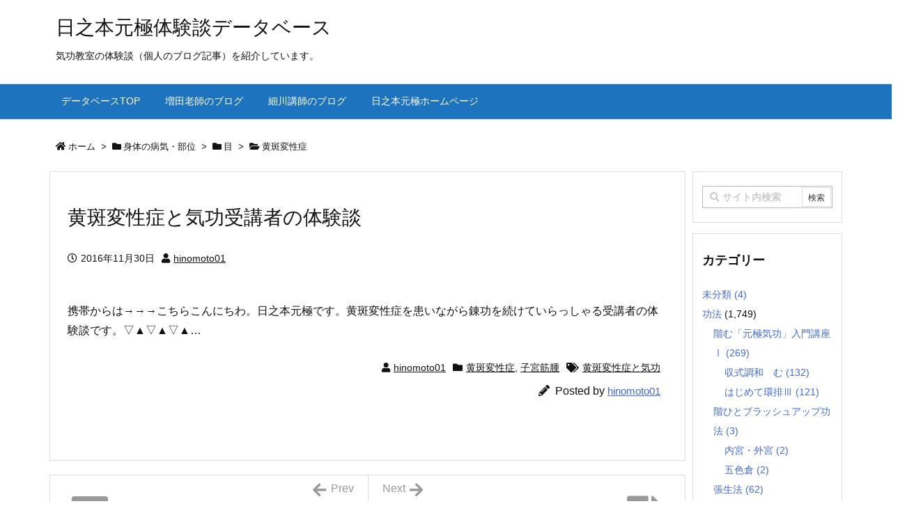

--- FILE ---
content_type: text/html; charset=UTF-8
request_url: https://www.hinomoto-nicebody.com/hinomoto01/%E9%BB%84%E6%96%91%E5%A4%89%E6%80%A7%E7%97%87%E3%81%A8%E6%B0%97%E5%8A%9F%E5%8F%97%E8%AC%9B%E8%80%85%E3%81%AE%E4%BD%93%E9%A8%93%E8%AB%87/
body_size: 55158
content:
<!DOCTYPE html>
<html lang="ja" itemscope itemtype="https://schema.org/WebPage">
<head prefix="og: http://ogp.me/ns# article: http://ogp.me/ns/article# fb: http://ogp.me/ns/fb#">
<meta charset="UTF-8" />
<meta http-equiv="X-UA-Compatible" content="IE=edge" />
<meta name="viewport" content="width=device-width, initial-scale=1, user-scalable=yes" />
<title>黄斑変性症と気功受講者の体験談 | 日之本元極体験談データベース</title>
<meta name='robots' content='max-image-preview:large' />
<link rel='dns-prefetch' href='//ajax.googleapis.com' />
<link rel="alternate" title="oEmbed (JSON)" type="application/json+oembed" href="https://www.hinomoto-nicebody.com/wp-json/oembed/1.0/embed?url=https%3A%2F%2Fwww.hinomoto-nicebody.com%2Fhinomoto01%2F%25e9%25bb%2584%25e6%2596%2591%25e5%25a4%2589%25e6%2580%25a7%25e7%2597%2587%25e3%2581%25a8%25e6%25b0%2597%25e5%258a%259f%25e5%258f%2597%25e8%25ac%259b%25e8%2580%2585%25e3%2581%25ae%25e4%25bd%2593%25e9%25a8%2593%25e8%25ab%2587%2F" />
<link rel="alternate" title="oEmbed (XML)" type="text/xml+oembed" href="https://www.hinomoto-nicebody.com/wp-json/oembed/1.0/embed?url=https%3A%2F%2Fwww.hinomoto-nicebody.com%2Fhinomoto01%2F%25e9%25bb%2584%25e6%2596%2591%25e5%25a4%2589%25e6%2580%25a7%25e7%2597%2587%25e3%2581%25a8%25e6%25b0%2597%25e5%258a%259f%25e5%258f%2597%25e8%25ac%259b%25e8%2580%2585%25e3%2581%25ae%25e4%25bd%2593%25e9%25a8%2593%25e8%25ab%2587%2F&#038;format=xml" />
<link rel='dns-prefetch' href='//use.fontawesome.com' />
<link rel="canonical" href="https://www.hinomoto-nicebody.com/hinomoto01/%e9%bb%84%e6%96%91%e5%a4%89%e6%80%a7%e7%97%87%e3%81%a8%e6%b0%97%e5%8a%9f%e5%8f%97%e8%ac%9b%e8%80%85%e3%81%ae%e4%bd%93%e9%a8%93%e8%ab%87/" />
<link rel='shortlink' href='https://www.hinomoto-nicebody.com/?p=1637' />
<link rel="pingback" href="https://www.hinomoto-nicebody.com/xmlrpc.php" />
<link rel="author" href="https://www.hinomoto-nicebody.com/author/" />
<link rel="manifest" href="https://www.hinomoto-nicebody.com/luxe-manifest.json" />
<link rel="alternate" type="application/rss+xml" title="日之本元極体験談データベース RSS Feed" href="https://www.hinomoto-nicebody.com/feed/" />
<link rel="alternate" type="application/atom+xml" title="日之本元極体験談データベース Atom Feed" href="https://www.hinomoto-nicebody.com/feed/atom/" />
<link rel="preload" as="font" type="font/woff" href="//www.hinomoto-nicebody.com/wp-content/themes/luxech/fonts/icomoon/fonts/icomoon.woff" crossorigin />
<link rel="icon" href="https://www.hinomoto-nicebody.com/wp-content/themes/luxech/images/favicon.ico" />
<link rel="apple-touch-icon-precomposed" href="https://www.hinomoto-nicebody.com/wp-content/themes/luxech/images/apple-touch-icon-precomposed.png" />
<meta name="description" content="携帯からは→→→こちらこんにちわ。日之本元極です。黄斑変性症を患いながら錬功を続けていらっしゃる受講者の体験談です。▽▲▽▲▽▲…" />
<meta name="theme-color" content="#4285f4">
<meta name="format-detection" content="telephone=no">
<meta property="og:type" content="article" />
<meta property="og:url" content="https://www.hinomoto-nicebody.com/hinomoto01/%e9%bb%84%e6%96%91%e5%a4%89%e6%80%a7%e7%97%87%e3%81%a8%e6%b0%97%e5%8a%9f%e5%8f%97%e8%ac%9b%e8%80%85%e3%81%ae%e4%bd%93%e9%a8%93%e8%ab%87/" />
<meta property="og:title" content="黄斑変性症と気功受講者の体験談 | 日之本元極体験談データベース" />
<meta property="og:description" content="携帯からは→→→こちらこんにちわ。日之本元極です。黄斑変性症を患いながら錬功を続けていらっしゃる受講者の体験談です。▽▲▽▲▽▲…" />
<meta property="og:image" content="https://www.hinomoto-nicebody.com/wp-content/themes/luxech/images/og.png" />
<meta property="og:image:width" content="880" />
<meta property="og:image:height" content="660" />
<meta property="og:site_name" content="日之本元極体験談データベース" />
<meta property="og:locale" content="ja_JP" />
<meta property="article:section" content="黄斑変性症" />
<meta property="article:published_time" content="2016-11-30T15:05:53Z" />
<meta property="article:modified_time" content="2018-12-27T17:33:30Z" />
<meta name="twitter:card" content="summary" />
<meta name="twitter:domain" content="www.hinomoto-nicebody.com" />
<style id='wp-img-auto-sizes-contain-inline-css'>
img:is([sizes=auto i],[sizes^="auto," i]){contain-intrinsic-size:3000px 1500px}
/*# sourceURL=wp-img-auto-sizes-contain-inline-css */</style>
<noscript><link rel="stylesheet" id="nav-css" href="//www.hinomoto-nicebody.com/wp-content/themes/luxeritas/styles/nav.min.css?v=1548552936" media="all" /></noscript>
<noscript><link rel="stylesheet" id="async-css" href="//www.hinomoto-nicebody.com/wp-content/themes/luxeritas/style.async.min.css?v=1588304943" media="all" /></noscript>
<style id='wp-block-library-inline-css'>
:root{--wp-block-synced-color:#7a00df;--wp-block-synced-color--rgb:122,0,223;--wp-bound-block-color:var(--wp-block-synced-color);--wp-editor-canvas-background:#ddd;--wp-admin-theme-color:#007cba;--wp-admin-theme-color--rgb:0,124,186;--wp-admin-theme-color-darker-10:#006ba1;--wp-admin-theme-color-darker-10--rgb:0,107,160.5;--wp-admin-theme-color-darker-20:#005a87;--wp-admin-theme-color-darker-20--rgb:0,90,135;--wp-admin-border-width-focus:2px}@media (min-resolution:192dpi){:root{--wp-admin-border-width-focus:1.5px}}.wp-element-button{cursor:pointer}:root .has-very-light-gray-background-color{background-color:#eee}:root .has-very-dark-gray-background-color{background-color:#313131}:root .has-very-light-gray-color{color:#eee}:root .has-very-dark-gray-color{color:#313131}:root .has-vivid-green-cyan-to-vivid-cyan-blue-gradient-background{background:linear-gradient(135deg,#00d084,#0693e3)}:root .has-purple-crush-gradient-background{background:linear-gradient(135deg,#34e2e4,#4721fb 50%,#ab1dfe)}:root .has-hazy-dawn-gradient-background{background:linear-gradient(135deg,#faaca8,#dad0ec)}:root .has-subdued-olive-gradient-background{background:linear-gradient(135deg,#fafae1,#67a671)}:root .has-atomic-cream-gradient-background{background:linear-gradient(135deg,#fdd79a,#004a59)}:root .has-nightshade-gradient-background{background:linear-gradient(135deg,#330968,#31cdcf)}:root .has-midnight-gradient-background{background:linear-gradient(135deg,#020381,#2874fc)}:root{--wp--preset--font-size--normal:16px;--wp--preset--font-size--huge:42px}.has-regular-font-size{font-size:1em}.has-larger-font-size{font-size:2.625em}.has-normal-font-size{font-size:var(--wp--preset--font-size--normal)}.has-huge-font-size{font-size:var(--wp--preset--font-size--huge)}.has-text-align-center{text-align:center}.has-text-align-left{text-align:left}.has-text-align-right{text-align:right}.has-fit-text{white-space:nowrap!important}#end-resizable-editor-section{display:none}.aligncenter{clear:both}.items-justified-left{justify-content:flex-start}.items-justified-center{justify-content:center}.items-justified-right{justify-content:flex-end}.items-justified-space-between{justify-content:space-between}.screen-reader-text{border:0;clip-path:inset(50%);height:1px;margin:-1px;overflow:hidden;padding:0;position:absolute;width:1px;word-wrap:normal!important}.screen-reader-text:focus{background-color:#ddd;clip-path:none;color:#444;display:block;font-size:1em;height:auto;left:5px;line-height:normal;padding:15px 23px 14px;text-decoration:none;top:5px;width:auto;z-index:100000}html :where(.has-border-color){border-style:solid}html :where([style*=border-top-color]){border-top-style:solid}html :where([style*=border-right-color]){border-right-style:solid}html :where([style*=border-bottom-color]){border-bottom-style:solid}html :where([style*=border-left-color]){border-left-style:solid}html :where([style*=border-width]){border-style:solid}html :where([style*=border-top-width]){border-top-style:solid}html :where([style*=border-right-width]){border-right-style:solid}html :where([style*=border-bottom-width]){border-bottom-style:solid}html :where([style*=border-left-width]){border-left-style:solid}html :where(img[class*=wp-image-]){height:auto;max-width:100%}:where(figure){margin:0 0 1em}html :where(.is-position-sticky){--wp-admin--admin-bar--position-offset:var(--wp-admin--admin-bar--height,0px)}@media screen and (max-width:600px){html :where(.is-position-sticky){--wp-admin--admin-bar--position-offset:0px}}

/*# sourceURL=wp-block-library-inline-css */</style><style id='global-styles-inline-css' type='text/css'>
:root{--wp--preset--aspect-ratio--square: 1;--wp--preset--aspect-ratio--4-3: 4/3;--wp--preset--aspect-ratio--3-4: 3/4;--wp--preset--aspect-ratio--3-2: 3/2;--wp--preset--aspect-ratio--2-3: 2/3;--wp--preset--aspect-ratio--16-9: 16/9;--wp--preset--aspect-ratio--9-16: 9/16;--wp--preset--color--black: #000000;--wp--preset--color--cyan-bluish-gray: #abb8c3;--wp--preset--color--white: #ffffff;--wp--preset--color--pale-pink: #f78da7;--wp--preset--color--vivid-red: #cf2e2e;--wp--preset--color--luminous-vivid-orange: #ff6900;--wp--preset--color--luminous-vivid-amber: #fcb900;--wp--preset--color--light-green-cyan: #7bdcb5;--wp--preset--color--vivid-green-cyan: #00d084;--wp--preset--color--pale-cyan-blue: #8ed1fc;--wp--preset--color--vivid-cyan-blue: #0693e3;--wp--preset--color--vivid-purple: #9b51e0;--wp--preset--gradient--vivid-cyan-blue-to-vivid-purple: linear-gradient(135deg,rgb(6,147,227) 0%,rgb(155,81,224) 100%);--wp--preset--gradient--light-green-cyan-to-vivid-green-cyan: linear-gradient(135deg,rgb(122,220,180) 0%,rgb(0,208,130) 100%);--wp--preset--gradient--luminous-vivid-amber-to-luminous-vivid-orange: linear-gradient(135deg,rgb(252,185,0) 0%,rgb(255,105,0) 100%);--wp--preset--gradient--luminous-vivid-orange-to-vivid-red: linear-gradient(135deg,rgb(255,105,0) 0%,rgb(207,46,46) 100%);--wp--preset--gradient--very-light-gray-to-cyan-bluish-gray: linear-gradient(135deg,rgb(238,238,238) 0%,rgb(169,184,195) 100%);--wp--preset--gradient--cool-to-warm-spectrum: linear-gradient(135deg,rgb(74,234,220) 0%,rgb(151,120,209) 20%,rgb(207,42,186) 40%,rgb(238,44,130) 60%,rgb(251,105,98) 80%,rgb(254,248,76) 100%);--wp--preset--gradient--blush-light-purple: linear-gradient(135deg,rgb(255,206,236) 0%,rgb(152,150,240) 100%);--wp--preset--gradient--blush-bordeaux: linear-gradient(135deg,rgb(254,205,165) 0%,rgb(254,45,45) 50%,rgb(107,0,62) 100%);--wp--preset--gradient--luminous-dusk: linear-gradient(135deg,rgb(255,203,112) 0%,rgb(199,81,192) 50%,rgb(65,88,208) 100%);--wp--preset--gradient--pale-ocean: linear-gradient(135deg,rgb(255,245,203) 0%,rgb(182,227,212) 50%,rgb(51,167,181) 100%);--wp--preset--gradient--electric-grass: linear-gradient(135deg,rgb(202,248,128) 0%,rgb(113,206,126) 100%);--wp--preset--gradient--midnight: linear-gradient(135deg,rgb(2,3,129) 0%,rgb(40,116,252) 100%);--wp--preset--font-size--small: 13px;--wp--preset--font-size--medium: 20px;--wp--preset--font-size--large: 36px;--wp--preset--font-size--x-large: 42px;--wp--preset--spacing--20: 0.44rem;--wp--preset--spacing--30: 0.67rem;--wp--preset--spacing--40: 1rem;--wp--preset--spacing--50: 1.5rem;--wp--preset--spacing--60: 2.25rem;--wp--preset--spacing--70: 3.38rem;--wp--preset--spacing--80: 5.06rem;--wp--preset--shadow--natural: 6px 6px 9px rgba(0, 0, 0, 0.2);--wp--preset--shadow--deep: 12px 12px 50px rgba(0, 0, 0, 0.4);--wp--preset--shadow--sharp: 6px 6px 0px rgba(0, 0, 0, 0.2);--wp--preset--shadow--outlined: 6px 6px 0px -3px rgb(255, 255, 255), 6px 6px rgb(0, 0, 0);--wp--preset--shadow--crisp: 6px 6px 0px rgb(0, 0, 0);}:where(.is-layout-flex){gap: 0.5em;}:where(.is-layout-grid){gap: 0.5em;}body .is-layout-flex{display: flex;}.is-layout-flex{flex-wrap: wrap;align-items: center;}.is-layout-flex > :is(*, div){margin: 0;}body .is-layout-grid{display: grid;}.is-layout-grid > :is(*, div){margin: 0;}:where(.wp-block-columns.is-layout-flex){gap: 2em;}:where(.wp-block-columns.is-layout-grid){gap: 2em;}:where(.wp-block-post-template.is-layout-flex){gap: 1.25em;}:where(.wp-block-post-template.is-layout-grid){gap: 1.25em;}.has-black-color{color: var(--wp--preset--color--black) !important;}.has-cyan-bluish-gray-color{color: var(--wp--preset--color--cyan-bluish-gray) !important;}.has-white-color{color: var(--wp--preset--color--white) !important;}.has-pale-pink-color{color: var(--wp--preset--color--pale-pink) !important;}.has-vivid-red-color{color: var(--wp--preset--color--vivid-red) !important;}.has-luminous-vivid-orange-color{color: var(--wp--preset--color--luminous-vivid-orange) !important;}.has-luminous-vivid-amber-color{color: var(--wp--preset--color--luminous-vivid-amber) !important;}.has-light-green-cyan-color{color: var(--wp--preset--color--light-green-cyan) !important;}.has-vivid-green-cyan-color{color: var(--wp--preset--color--vivid-green-cyan) !important;}.has-pale-cyan-blue-color{color: var(--wp--preset--color--pale-cyan-blue) !important;}.has-vivid-cyan-blue-color{color: var(--wp--preset--color--vivid-cyan-blue) !important;}.has-vivid-purple-color{color: var(--wp--preset--color--vivid-purple) !important;}.has-black-background-color{background-color: var(--wp--preset--color--black) !important;}.has-cyan-bluish-gray-background-color{background-color: var(--wp--preset--color--cyan-bluish-gray) !important;}.has-white-background-color{background-color: var(--wp--preset--color--white) !important;}.has-pale-pink-background-color{background-color: var(--wp--preset--color--pale-pink) !important;}.has-vivid-red-background-color{background-color: var(--wp--preset--color--vivid-red) !important;}.has-luminous-vivid-orange-background-color{background-color: var(--wp--preset--color--luminous-vivid-orange) !important;}.has-luminous-vivid-amber-background-color{background-color: var(--wp--preset--color--luminous-vivid-amber) !important;}.has-light-green-cyan-background-color{background-color: var(--wp--preset--color--light-green-cyan) !important;}.has-vivid-green-cyan-background-color{background-color: var(--wp--preset--color--vivid-green-cyan) !important;}.has-pale-cyan-blue-background-color{background-color: var(--wp--preset--color--pale-cyan-blue) !important;}.has-vivid-cyan-blue-background-color{background-color: var(--wp--preset--color--vivid-cyan-blue) !important;}.has-vivid-purple-background-color{background-color: var(--wp--preset--color--vivid-purple) !important;}.has-black-border-color{border-color: var(--wp--preset--color--black) !important;}.has-cyan-bluish-gray-border-color{border-color: var(--wp--preset--color--cyan-bluish-gray) !important;}.has-white-border-color{border-color: var(--wp--preset--color--white) !important;}.has-pale-pink-border-color{border-color: var(--wp--preset--color--pale-pink) !important;}.has-vivid-red-border-color{border-color: var(--wp--preset--color--vivid-red) !important;}.has-luminous-vivid-orange-border-color{border-color: var(--wp--preset--color--luminous-vivid-orange) !important;}.has-luminous-vivid-amber-border-color{border-color: var(--wp--preset--color--luminous-vivid-amber) !important;}.has-light-green-cyan-border-color{border-color: var(--wp--preset--color--light-green-cyan) !important;}.has-vivid-green-cyan-border-color{border-color: var(--wp--preset--color--vivid-green-cyan) !important;}.has-pale-cyan-blue-border-color{border-color: var(--wp--preset--color--pale-cyan-blue) !important;}.has-vivid-cyan-blue-border-color{border-color: var(--wp--preset--color--vivid-cyan-blue) !important;}.has-vivid-purple-border-color{border-color: var(--wp--preset--color--vivid-purple) !important;}.has-vivid-cyan-blue-to-vivid-purple-gradient-background{background: var(--wp--preset--gradient--vivid-cyan-blue-to-vivid-purple) !important;}.has-light-green-cyan-to-vivid-green-cyan-gradient-background{background: var(--wp--preset--gradient--light-green-cyan-to-vivid-green-cyan) !important;}.has-luminous-vivid-amber-to-luminous-vivid-orange-gradient-background{background: var(--wp--preset--gradient--luminous-vivid-amber-to-luminous-vivid-orange) !important;}.has-luminous-vivid-orange-to-vivid-red-gradient-background{background: var(--wp--preset--gradient--luminous-vivid-orange-to-vivid-red) !important;}.has-very-light-gray-to-cyan-bluish-gray-gradient-background{background: var(--wp--preset--gradient--very-light-gray-to-cyan-bluish-gray) !important;}.has-cool-to-warm-spectrum-gradient-background{background: var(--wp--preset--gradient--cool-to-warm-spectrum) !important;}.has-blush-light-purple-gradient-background{background: var(--wp--preset--gradient--blush-light-purple) !important;}.has-blush-bordeaux-gradient-background{background: var(--wp--preset--gradient--blush-bordeaux) !important;}.has-luminous-dusk-gradient-background{background: var(--wp--preset--gradient--luminous-dusk) !important;}.has-pale-ocean-gradient-background{background: var(--wp--preset--gradient--pale-ocean) !important;}.has-electric-grass-gradient-background{background: var(--wp--preset--gradient--electric-grass) !important;}.has-midnight-gradient-background{background: var(--wp--preset--gradient--midnight) !important;}.has-small-font-size{font-size: var(--wp--preset--font-size--small) !important;}.has-medium-font-size{font-size: var(--wp--preset--font-size--medium) !important;}.has-large-font-size{font-size: var(--wp--preset--font-size--large) !important;}.has-x-large-font-size{font-size: var(--wp--preset--font-size--x-large) !important;}
/*# sourceURL=global-styles-inline-css */
</style>

<style id='classic-theme-styles-inline-css'>
/*! This file is auto-generated */
.wp-block-button__link{color:#fff;background-color:#32373c;border-radius:9999px;box-shadow:none;text-decoration:none;padding:calc(.667em + 2px) calc(1.333em + 2px);font-size:1.125em}.wp-block-file__button{background:#32373c;color:#fff;text-decoration:none}
/*# sourceURL=/wp-includes/css/classic-themes.min.css */</style>
<style id='luxech-inline-css'>
/*! Luxeritas WordPress Theme 3.5.7 - free/libre wordpress platform
 * @copyright Copyright (C) 2015 Thought is free. */*,*:before,*:after{box-sizing:border-box}@-ms-viewport{width:device-width}a:not([href]):not([tabindex]){color:inherit;text-decoration:none}a:not([href]):not([tabindex]):hover,a:not([href]):not([tabindex]):focus{color:inherit;text-decoration:none}a:not([href]):not([tabindex]):focus{outline:0}h1{font-size:2em;margin:.67em 0}small{font-size:80%}img{border-style:none;vertical-align:middle}hr{box-sizing:content-box;height:0;overflow:visible;margin-top:1rem;margin-bottom:1rem;border:0}pre{margin-top:0;margin-bottom:1rem;overflow:auto;-ms-overflow-style:scrollbar}code,pre{font-family:monospace,monospace;font-size:1em}ul ul,ol ul,ul ol,ol ol{margin-bottom:0}p{margin-top:0;margin-bottom:1rem}button{border-radius:0}button:focus{outline:1px dotted;outline:5px auto -webkit-focus-ring-color}input,button,select,optgroup,textarea{margin:0;font-family:inherit;font-size:inherit;line-height:inherit}button,input{overflow:visible}button,select{text-transform:none}button,html [type=button],[type=reset],[type=submit]{-webkit-appearance:button}button::-moz-focus-inner,[type=button]::-moz-focus-inner,[type=reset]::-moz-focus-inner,[type=submit]::-moz-focus-inner{padding:0;border-style:none}input[type=radio],input[type=checkbox]{box-sizing:border-box;padding:0}[type=number]::-webkit-inner-spin-button,[type=number]::-webkit-outer-spin-button{height:auto}[type=search]{outline-offset:-2px;-webkit-appearance:none}[type=search]::-webkit-search-cancel-button,[type=search]::-webkit-search-decoration{-webkit-appearance:none}textarea{overflow:auto;resize:vertical}label{display:inline-block;margin-bottom:.5rem}h1,h2,h3,h4,h5,h6{margin-top:0;margin-bottom:.5rem;font-family:inherit;font-weight:500;line-height:1.2;color:inherit}.container{width:100%;margin-right:auto;margin-left:auto}@media (min-width:768px){.container{max-width:720px}}@media (min-width:992px){.container{max-width:960px}}@media (min-width:1200px){.container{max-width:1140px}}.col-4,.col-6,.col-12{float:left;position:relative;width:100%;min-height:1px;padding-right:15px;padding-left:15px}.col-12{-webkit-box-flex:0;-ms-flex:0 0 100%;flex:0 0 100%;max-width:100%}.col-6{-webkit-box-flex:0;-ms-flex:0 0 50%;flex:0 0 50%;max-width:50%}.col-4{-webkit-box-flex:0;-ms-flex:0 0 33.333333%;flex:0 0 33.333333%;max-width:33.333333%}.clearfix:after{display:block;clear:both;content:""}.pagination{display:-webkit-box;display:-ms-flexbox;display:flex;padding-left:0;list-style:none;border-radius:.25rem}table{border-collapse:collapse}caption{padding-top:.75rem;padding-bottom:.75rem;color:#6c757d;text-align:left;caption-side:bottom}th{text-align:left}.fa,.fas,.far,.fal,.fab{-moz-osx-font-smoothing:grayscale;-webkit-font-smoothing:antialiased;display:inline-block;font-style:normal;font-variant:normal;text-rendering:auto;line-height:1}.fa-lg{font-size:1.33333em;line-height:.75em;vertical-align:-.0667em}.fa-xs{font-size:.75em}.fa-sm{font-size:.875em}.fa-1x{font-size:1em}.fa-2x{font-size:2em}.fa-3x{font-size:3em}.fa-4x{font-size:4em}.fa-5x{font-size:5em}.fa-6x{font-size:6em}.fa-7x{font-size:7em}.fa-8x{font-size:8em}.fa-9x{font-size:9em}.fa-10x{font-size:10em}.fa-fw{text-align:center;width:1.25em}.fa-ul{list-style-type:none;margin-left:2.5em;padding-left:0}.fa-ul>li{position:relative}.fa-li{left:-2em;position:absolute;text-align:center;width:2em;line-height:inherit}.fa-border{border:solid .08em #eee;border-radius:.1em;padding:.2em .25em .15em}.fa-pull-left{float:left}.fa-pull-right{float:right}.fa.fa-pull-left,.fas.fa-pull-left,.far.fa-pull-left,.fal.fa-pull-left,.fab.fa-pull-left{margin-right:.3em}.fa.fa-pull-right,.fas.fa-pull-right,.far.fa-pull-right,.fal.fa-pull-right,.fab.fa-pull-right{margin-left:.3em}.fa-spin{-webkit-animation:fa-spin 2s infinite linear;animation:fa-spin 2s infinite linear}.fa-pulse{-webkit-animation:fa-spin 1s infinite steps(8);animation:fa-spin 1s infinite steps(8)}@-webkit-keyframes fa-spin{0%{-webkit-transform:rotate(0deg);transform:rotate(0deg)}100%{-webkit-transform:rotate(360deg);transform:rotate(360deg)}}@keyframes fa-spin{0%{-webkit-transform:rotate(0deg);transform:rotate(0deg)}100%{-webkit-transform:rotate(360deg);transform:rotate(360deg)}}.fa-rotate-90{-ms-filter:'progid:DXImageTransform.Microsoft.BasicImage(rotation=1)';-webkit-transform:rotate(90deg);transform:rotate(90deg)}.fa-rotate-180{-ms-filter:'progid:DXImageTransform.Microsoft.BasicImage(rotation=2)';-webkit-transform:rotate(180deg);transform:rotate(180deg)}.fa-rotate-270{-ms-filter:'progid:DXImageTransform.Microsoft.BasicImage(rotation=3)';-webkit-transform:rotate(270deg);transform:rotate(270deg)}.fa-flip-horizontal{-ms-filter:'progid:DXImageTransform.Microsoft.BasicImage(rotation=0, mirror=1)';-webkit-transform:scale(-1,1);transform:scale(-1,1)}.fa-flip-vertical{-ms-filter:'progid:DXImageTransform.Microsoft.BasicImage(rotation=2, mirror=1)';-webkit-transform:scale(1,-1);transform:scale(1,-1)}.fa-flip-horizontal.fa-flip-vertical{-ms-filter:'progid:DXImageTransform.Microsoft.BasicImage(rotation=2, mirror=1)';-webkit-transform:scale(-1,-1);transform:scale(-1,-1)}:root .fa-rotate-90,:root .fa-rotate-180,:root .fa-rotate-270,:root .fa-flip-horizontal,:root .fa-flip-vertical{-webkit-filter:none;filter:none}.fa-stack{display:inline-block;height:2em;line-height:2em;position:relative;vertical-align:middle;width:2.5em}.fa-stack-1x,.fa-stack-2x{left:0;position:absolute;text-align:center;width:100%}.fa-stack-1x{line-height:inherit}.fa-stack-2x{font-size:2em}.fa-inverse{color:#fff}.fa-500px:before{content:'\f26e'}.fa-accessible-icon:before{content:'\f368'}.fa-accusoft:before{content:'\f369'}.fa-acquisitions-incorporated:before{content:'\f6af'}.fa-ad:before{content:'\f641'}.fa-address-book:before{content:'\f2b9'}.fa-address-card:before{content:'\f2bb'}.fa-adjust:before{content:'\f042'}.fa-adn:before{content:'\f170'}.fa-adversal:before{content:'\f36a'}.fa-affiliatetheme:before{content:'\f36b'}.fa-air-freshener:before{content:'\f5d0'}.fa-algolia:before{content:'\f36c'}.fa-align-center:before{content:'\f037'}.fa-align-justify:before{content:'\f039'}.fa-align-left:before{content:'\f036'}.fa-align-right:before{content:'\f038'}.fa-alipay:before{content:'\f642'}.fa-allergies:before{content:'\f461'}.fa-amazon:before{content:'\f270'}.fa-amazon-pay:before{content:'\f42c'}.fa-ambulance:before{content:'\f0f9'}.fa-american-sign-language-interpreting:before{content:'\f2a3'}.fa-amilia:before{content:'\f36d'}.fa-anchor:before{content:'\f13d'}.fa-android:before{content:'\f17b'}.fa-angellist:before{content:'\f209'}.fa-angle-double-down:before{content:'\f103'}.fa-angle-double-left:before{content:'\f100'}.fa-angle-double-right:before{content:'\f101'}.fa-angle-double-up:before{content:'\f102'}.fa-angle-down:before{content:'\f107'}.fa-angle-left:before{content:'\f104'}.fa-angle-right:before{content:'\f105'}.fa-angle-up:before{content:'\f106'}.fa-angry:before{content:'\f556'}.fa-angrycreative:before{content:'\f36e'}.fa-angular:before{content:'\f420'}.fa-ankh:before{content:'\f644'}.fa-app-store:before{content:'\f36f'}.fa-app-store-ios:before{content:'\f370'}.fa-apper:before{content:'\f371'}.fa-apple:before{content:'\f179'}.fa-apple-alt:before{content:'\f5d1'}.fa-apple-pay:before{content:'\f415'}.fa-archive:before{content:'\f187'}.fa-archway:before{content:'\f557'}.fa-arrow-alt-circle-down:before{content:'\f358'}.fa-arrow-alt-circle-left:before{content:'\f359'}.fa-arrow-alt-circle-right:before{content:'\f35a'}.fa-arrow-alt-circle-up:before{content:'\f35b'}.fa-arrow-circle-down:before{content:'\f0ab'}.fa-arrow-circle-left:before{content:'\f0a8'}.fa-arrow-circle-right:before{content:'\f0a9'}.fa-arrow-circle-up:before{content:'\f0aa'}.fa-arrow-down:before{content:'\f063'}.fa-arrow-left:before{content:'\f060'}.fa-arrow-right:before{content:'\f061'}.fa-arrow-up:before{content:'\f062'}.fa-arrows-alt:before{content:'\f0b2'}.fa-arrows-alt-h:before{content:'\f337'}.fa-arrows-alt-v:before{content:'\f338'}.fa-assistive-listening-systems:before{content:'\f2a2'}.fa-asterisk:before{content:'\f069'}.fa-asymmetrik:before{content:'\f372'}.fa-at:before{content:'\f1fa'}.fa-atlas:before{content:'\f558'}.fa-atom:before{content:'\f5d2'}.fa-audible:before{content:'\f373'}.fa-audio-description:before{content:'\f29e'}.fa-autoprefixer:before{content:'\f41c'}.fa-avianex:before{content:'\f374'}.fa-aviato:before{content:'\f421'}.fa-award:before{content:'\f559'}.fa-aws:before{content:'\f375'}.fa-backspace:before{content:'\f55a'}.fa-backward:before{content:'\f04a'}.fa-balance-scale:before{content:'\f24e'}.fa-ban:before{content:'\f05e'}.fa-band-aid:before{content:'\f462'}.fa-bandcamp:before{content:'\f2d5'}.fa-barcode:before{content:'\f02a'}.fa-bars:before{content:'\f0c9'}.fa-baseball-ball:before{content:'\f433'}.fa-basketball-ball:before{content:'\f434'}.fa-bath:before{content:'\f2cd'}.fa-battery-empty:before{content:'\f244'}.fa-battery-full:before{content:'\f240'}.fa-battery-half:before{content:'\f242'}.fa-battery-quarter:before{content:'\f243'}.fa-battery-three-quarters:before{content:'\f241'}.fa-bed:before{content:'\f236'}.fa-beer:before{content:'\f0fc'}.fa-behance:before{content:'\f1b4'}.fa-behance-square:before{content:'\f1b5'}.fa-bell:before{content:'\f0f3'}.fa-bell-slash:before{content:'\f1f6'}.fa-bezier-curve:before{content:'\f55b'}.fa-bible:before{content:'\f647'}.fa-bicycle:before{content:'\f206'}.fa-bimobject:before{content:'\f378'}.fa-binoculars:before{content:'\f1e5'}.fa-birthday-cake:before{content:'\f1fd'}.fa-bitbucket:before{content:'\f171'}.fa-bitcoin:before{content:'\f379'}.fa-bity:before{content:'\f37a'}.fa-black-tie:before{content:'\f27e'}.fa-blackberry:before{content:'\f37b'}.fa-blender:before{content:'\f517'}.fa-blender-phone:before{content:'\f6b6'}.fa-blind:before{content:'\f29d'}.fa-blogger:before{content:'\f37c'}.fa-blogger-b:before{content:'\f37d'}.fa-bluetooth:before{content:'\f293'}.fa-bluetooth-b:before{content:'\f294'}.fa-bold:before{content:'\f032'}.fa-bolt:before{content:'\f0e7'}.fa-bomb:before{content:'\f1e2'}.fa-bone:before{content:'\f5d7'}.fa-bong:before{content:'\f55c'}.fa-book:before{content:'\f02d'}.fa-book-dead:before{content:'\f6b7'}.fa-book-open:before{content:'\f518'}.fa-book-reader:before{content:'\f5da'}.fa-bookmark:before{content:'\f02e'}.fa-bowling-ball:before{content:'\f436'}.fa-box:before{content:'\f466'}.fa-box-open:before{content:'\f49e'}.fa-boxes:before{content:'\f468'}.fa-braille:before{content:'\f2a1'}.fa-brain:before{content:'\f5dc'}.fa-briefcase:before{content:'\f0b1'}.fa-briefcase-medical:before{content:'\f469'}.fa-broadcast-tower:before{content:'\f519'}.fa-broom:before{content:'\f51a'}.fa-brush:before{content:'\f55d'}.fa-btc:before{content:'\f15a'}.fa-bug:before{content:'\f188'}.fa-building:before{content:'\f1ad'}.fa-bullhorn:before{content:'\f0a1'}.fa-bullseye:before{content:'\f140'}.fa-burn:before{content:'\f46a'}.fa-buromobelexperte:before{content:'\f37f'}.fa-bus:before{content:'\f207'}.fa-bus-alt:before{content:'\f55e'}.fa-business-time:before{content:'\f64a'}.fa-buysellads:before{content:'\f20d'}.fa-calculator:before{content:'\f1ec'}.fa-calendar:before{content:'\f133'}.fa-calendar-alt:before{content:'\f073'}.fa-calendar-check:before{content:'\f274'}.fa-calendar-minus:before{content:'\f272'}.fa-calendar-plus:before{content:'\f271'}.fa-calendar-times:before{content:'\f273'}.fa-camera:before{content:'\f030'}.fa-camera-retro:before{content:'\f083'}.fa-campground:before{content:'\f6bb'}.fa-cannabis:before{content:'\f55f'}.fa-capsules:before{content:'\f46b'}.fa-car:before{content:'\f1b9'}.fa-car-alt:before{content:'\f5de'}.fa-car-battery:before{content:'\f5df'}.fa-car-crash:before{content:'\f5e1'}.fa-car-side:before{content:'\f5e4'}.fa-caret-down:before{content:'\f0d7'}.fa-caret-left:before{content:'\f0d9'}.fa-caret-right:before{content:'\f0da'}.fa-caret-square-down:before{content:'\f150'}.fa-caret-square-left:before{content:'\f191'}.fa-caret-square-right:before{content:'\f152'}.fa-caret-square-up:before{content:'\f151'}.fa-caret-up:before{content:'\f0d8'}.fa-cart-arrow-down:before{content:'\f218'}.fa-cart-plus:before{content:'\f217'}.fa-cat:before{content:'\f6be'}.fa-cc-amazon-pay:before{content:'\f42d'}.fa-cc-amex:before{content:'\f1f3'}.fa-cc-apple-pay:before{content:'\f416'}.fa-cc-diners-club:before{content:'\f24c'}.fa-cc-discover:before{content:'\f1f2'}.fa-cc-jcb:before{content:'\f24b'}.fa-cc-mastercard:before{content:'\f1f1'}.fa-cc-paypal:before{content:'\f1f4'}.fa-cc-stripe:before{content:'\f1f5'}.fa-cc-visa:before{content:'\f1f0'}.fa-centercode:before{content:'\f380'}.fa-certificate:before{content:'\f0a3'}.fa-chair:before{content:'\f6c0'}.fa-chalkboard:before{content:'\f51b'}.fa-chalkboard-teacher:before{content:'\f51c'}.fa-charging-station:before{content:'\f5e7'}.fa-chart-area:before{content:'\f1fe'}.fa-chart-bar:before{content:'\f080'}.fa-chart-line:before{content:'\f201'}.fa-chart-pie:before{content:'\f200'}.fa-check:before{content:'\f00c'}.fa-check-circle:before{content:'\f058'}.fa-check-double:before{content:'\f560'}.fa-check-square:before{content:'\f14a'}.fa-chess:before{content:'\f439'}.fa-chess-bishop:before{content:'\f43a'}.fa-chess-board:before{content:'\f43c'}.fa-chess-king:before{content:'\f43f'}.fa-chess-knight:before{content:'\f441'}.fa-chess-pawn:before{content:'\f443'}.fa-chess-queen:before{content:'\f445'}.fa-chess-rook:before{content:'\f447'}.fa-chevron-circle-down:before{content:'\f13a'}.fa-chevron-circle-left:before{content:'\f137'}.fa-chevron-circle-right:before{content:'\f138'}.fa-chevron-circle-up:before{content:'\f139'}.fa-chevron-down:before{content:'\f078'}.fa-chevron-left:before{content:'\f053'}.fa-chevron-right:before{content:'\f054'}.fa-chevron-up:before{content:'\f077'}.fa-child:before{content:'\f1ae'}.fa-chrome:before{content:'\f268'}.fa-church:before{content:'\f51d'}.fa-circle:before{content:'\f111'}.fa-circle-notch:before{content:'\f1ce'}.fa-city:before{content:'\f64f'}.fa-clipboard:before{content:'\f328'}.fa-clipboard-check:before{content:'\f46c'}.fa-clipboard-list:before{content:'\f46d'}.fa-clock:before{content:'\f017'}.fa-clone:before{content:'\f24d'}.fa-closed-captioning:before{content:'\f20a'}.fa-cloud:before{content:'\f0c2'}.fa-cloud-download-alt:before{content:'\f381'}.fa-cloud-meatball:before{content:'\f73b'}.fa-cloud-moon:before{content:'\f6c3'}.fa-cloud-moon-rain:before{content:'\f73c'}.fa-cloud-rain:before{content:'\f73d'}.fa-cloud-showers-heavy:before{content:'\f740'}.fa-cloud-sun:before{content:'\f6c4'}.fa-cloud-sun-rain:before{content:'\f743'}.fa-cloud-upload-alt:before{content:'\f382'}.fa-cloudscale:before{content:'\f383'}.fa-cloudsmith:before{content:'\f384'}.fa-cloudversify:before{content:'\f385'}.fa-cocktail:before{content:'\f561'}.fa-code:before{content:'\f121'}.fa-code-branch:before{content:'\f126'}.fa-codepen:before{content:'\f1cb'}.fa-codiepie:before{content:'\f284'}.fa-coffee:before{content:'\f0f4'}.fa-cog:before{content:'\f013'}.fa-cogs:before{content:'\f085'}.fa-coins:before{content:'\f51e'}.fa-columns:before{content:'\f0db'}.fa-comment:before{content:'\f075'}.fa-comment-alt:before{content:'\f27a'}.fa-comment-dollar:before{content:'\f651'}.fa-comment-dots:before{content:'\f4ad'}.fa-comment-slash:before{content:'\f4b3'}.fa-comments:before{content:'\f086'}.fa-comments-dollar:before{content:'\f653'}.fa-compact-disc:before{content:'\f51f'}.fa-compass:before{content:'\f14e'}.fa-compress:before{content:'\f066'}.fa-concierge-bell:before{content:'\f562'}.fa-connectdevelop:before{content:'\f20e'}.fa-contao:before{content:'\f26d'}.fa-cookie:before{content:'\f563'}.fa-cookie-bite:before{content:'\f564'}.fa-copy:before{content:'\f0c5'}.fa-copyright:before{content:'\f1f9'}.fa-couch:before{content:'\f4b8'}.fa-cpanel:before{content:'\f388'}.fa-creative-commons:before{content:'\f25e'}.fa-creative-commons-by:before{content:'\f4e7'}.fa-creative-commons-nc:before{content:'\f4e8'}.fa-creative-commons-nc-eu:before{content:'\f4e9'}.fa-creative-commons-nc-jp:before{content:'\f4ea'}.fa-creative-commons-nd:before{content:'\f4eb'}.fa-creative-commons-pd:before{content:'\f4ec'}.fa-creative-commons-pd-alt:before{content:'\f4ed'}.fa-creative-commons-remix:before{content:'\f4ee'}.fa-creative-commons-sa:before{content:'\f4ef'}.fa-creative-commons-sampling:before{content:'\f4f0'}.fa-creative-commons-sampling-plus:before{content:'\f4f1'}.fa-creative-commons-share:before{content:'\f4f2'}.fa-creative-commons-zero:before{content:'\f4f3'}.fa-credit-card:before{content:'\f09d'}.fa-critical-role:before{content:'\f6c9'}.fa-crop:before{content:'\f125'}.fa-crop-alt:before{content:'\f565'}.fa-cross:before{content:'\f654'}.fa-crosshairs:before{content:'\f05b'}.fa-crow:before{content:'\f520'}.fa-crown:before{content:'\f521'}.fa-css3:before{content:'\f13c'}.fa-css3-alt:before{content:'\f38b'}.fa-cube:before{content:'\f1b2'}.fa-cubes:before{content:'\f1b3'}.fa-cut:before{content:'\f0c4'}.fa-cuttlefish:before{content:'\f38c'}.fa-d-and-d:before{content:'\f38d'}.fa-d-and-d-beyond:before{content:'\f6ca'}.fa-dashcube:before{content:'\f210'}.fa-database:before{content:'\f1c0'}.fa-deaf:before{content:'\f2a4'}.fa-delicious:before{content:'\f1a5'}.fa-democrat:before{content:'\f747'}.fa-deploydog:before{content:'\f38e'}.fa-deskpro:before{content:'\f38f'}.fa-desktop:before{content:'\f108'}.fa-dev:before{content:'\f6cc'}.fa-deviantart:before{content:'\f1bd'}.fa-dharmachakra:before{content:'\f655'}.fa-diagnoses:before{content:'\f470'}.fa-dice:before{content:'\f522'}.fa-dice-d20:before{content:'\f6cf'}.fa-dice-d6:before{content:'\f6d1'}.fa-dice-five:before{content:'\f523'}.fa-dice-four:before{content:'\f524'}.fa-dice-one:before{content:'\f525'}.fa-dice-six:before{content:'\f526'}.fa-dice-three:before{content:'\f527'}.fa-dice-two:before{content:'\f528'}.fa-digg:before{content:'\f1a6'}.fa-digital-ocean:before{content:'\f391'}.fa-digital-tachograph:before{content:'\f566'}.fa-directions:before{content:'\f5eb'}.fa-discord:before{content:'\f392'}.fa-discourse:before{content:'\f393'}.fa-divide:before{content:'\f529'}.fa-dizzy:before{content:'\f567'}.fa-dna:before{content:'\f471'}.fa-dochub:before{content:'\f394'}.fa-docker:before{content:'\f395'}.fa-dog:before{content:'\f6d3'}.fa-dollar-sign:before{content:'\f155'}.fa-dolly:before{content:'\f472'}.fa-dolly-flatbed:before{content:'\f474'}.fa-donate:before{content:'\f4b9'}.fa-door-closed:before{content:'\f52a'}.fa-door-open:before{content:'\f52b'}.fa-dot-circle:before{content:'\f192'}.fa-dove:before{content:'\f4ba'}.fa-download:before{content:'\f019'}.fa-draft2digital:before{content:'\f396'}.fa-drafting-compass:before{content:'\f568'}.fa-dragon:before{content:'\f6d5'}.fa-draw-polygon:before{content:'\f5ee'}.fa-dribbble:before{content:'\f17d'}.fa-dribbble-square:before{content:'\f397'}.fa-dropbox:before{content:'\f16b'}.fa-drum:before{content:'\f569'}.fa-drum-steelpan:before{content:'\f56a'}.fa-drumstick-bite:before{content:'\f6d7'}.fa-drupal:before{content:'\f1a9'}.fa-dumbbell:before{content:'\f44b'}.fa-dungeon:before{content:'\f6d9'}.fa-dyalog:before{content:'\f399'}.fa-earlybirds:before{content:'\f39a'}.fa-ebay:before{content:'\f4f4'}.fa-edge:before{content:'\f282'}.fa-edit:before{content:'\f044'}.fa-eject:before{content:'\f052'}.fa-elementor:before{content:'\f430'}.fa-ellipsis-h:before{content:'\f141'}.fa-ellipsis-v:before{content:'\f142'}.fa-ello:before{content:'\f5f1'}.fa-ember:before{content:'\f423'}.fa-empire:before{content:'\f1d1'}.fa-envelope:before{content:'\f0e0'}.fa-envelope-open:before{content:'\f2b6'}.fa-envelope-open-text:before{content:'\f658'}.fa-envelope-square:before{content:'\f199'}.fa-envira:before{content:'\f299'}.fa-equals:before{content:'\f52c'}.fa-eraser:before{content:'\f12d'}.fa-erlang:before{content:'\f39d'}.fa-ethereum:before{content:'\f42e'}.fa-etsy:before{content:'\f2d7'}.fa-euro-sign:before{content:'\f153'}.fa-exchange-alt:before{content:'\f362'}.fa-exclamation:before{content:'\f12a'}.fa-exclamation-circle:before{content:'\f06a'}.fa-exclamation-triangle:before{content:'\f071'}.fa-expand:before{content:'\f065'}.fa-expand-arrows-alt:before{content:'\f31e'}.fa-expeditedssl:before{content:'\f23e'}.fa-external-link-alt:before{content:'\f35d'}.fa-external-link-square-alt:before{content:'\f360'}.fa-eye:before{content:'\f06e'}.fa-eye-dropper:before{content:'\f1fb'}.fa-eye-slash:before{content:'\f070'}.fa-facebook:before{content:'\f09a'}.fa-facebook-f:before{content:'\f39e'}.fa-facebook-messenger:before{content:'\f39f'}.fa-facebook-square:before{content:'\f082'}.fa-fantasy-flight-games:before{content:'\f6dc'}.fa-fast-backward:before{content:'\f049'}.fa-fast-forward:before{content:'\f050'}.fa-fax:before{content:'\f1ac'}.fa-feather:before{content:'\f52d'}.fa-feather-alt:before{content:'\f56b'}.fa-female:before{content:'\f182'}.fa-fighter-jet:before{content:'\f0fb'}.fa-file:before{content:'\f15b'}.fa-file-alt:before{content:'\f15c'}.fa-file-archive:before{content:'\f1c6'}.fa-file-audio:before{content:'\f1c7'}.fa-file-code:before{content:'\f1c9'}.fa-file-contract:before{content:'\f56c'}.fa-file-csv:before{content:'\f6dd'}.fa-file-download:before{content:'\f56d'}.fa-file-excel:before{content:'\f1c3'}.fa-file-export:before{content:'\f56e'}.fa-file-image:before{content:'\f1c5'}.fa-file-import:before{content:'\f56f'}.fa-file-invoice:before{content:'\f570'}.fa-file-invoice-dollar:before{content:'\f571'}.fa-file-medical:before{content:'\f477'}.fa-file-medical-alt:before{content:'\f478'}.fa-file-pdf:before{content:'\f1c1'}.fa-file-powerpoint:before{content:'\f1c4'}.fa-file-prescription:before{content:'\f572'}.fa-file-signature:before{content:'\f573'}.fa-file-upload:before{content:'\f574'}.fa-file-video:before{content:'\f1c8'}.fa-file-word:before{content:'\f1c2'}.fa-fill:before{content:'\f575'}.fa-fill-drip:before{content:'\f576'}.fa-film:before{content:'\f008'}.fa-filter:before{content:'\f0b0'}.fa-fingerprint:before{content:'\f577'}.fa-fire:before{content:'\f06d'}.fa-fire-extinguisher:before{content:'\f134'}.fa-firefox:before{content:'\f269'}.fa-first-aid:before{content:'\f479'}.fa-first-order:before{content:'\f2b0'}.fa-first-order-alt:before{content:'\f50a'}.fa-firstdraft:before{content:'\f3a1'}.fa-fish:before{content:'\f578'}.fa-fist-raised:before{content:'\f6de'}.fa-flag:before{content:'\f024'}.fa-flag-checkered:before{content:'\f11e'}.fa-flag-usa:before{content:'\f74d'}.fa-flask:before{content:'\f0c3'}.fa-flickr:before{content:'\f16e'}.fa-flipboard:before{content:'\f44d'}.fa-flushed:before{content:'\f579'}.fa-fly:before{content:'\f417'}.fa-folder:before{content:'\f07b'}.fa-folder-minus:before{content:'\f65d'}.fa-folder-open:before{content:'\f07c'}.fa-folder-plus:before{content:'\f65e'}.fa-font:before{content:'\f031'}.fa-font-awesome:before{content:'\f2b4'}.fa-font-awesome-alt:before{content:'\f35c'}.fa-font-awesome-flag:before{content:'\f425'}.fa-font-awesome-logo-full:before{content:'\f4e6'}.fa-fonticons:before{content:'\f280'}.fa-fonticons-fi:before{content:'\f3a2'}.fa-football-ball:before{content:'\f44e'}.fa-fort-awesome:before{content:'\f286'}.fa-fort-awesome-alt:before{content:'\f3a3'}.fa-forumbee:before{content:'\f211'}.fa-forward:before{content:'\f04e'}.fa-foursquare:before{content:'\f180'}.fa-free-code-camp:before{content:'\f2c5'}.fa-freebsd:before{content:'\f3a4'}.fa-frog:before{content:'\f52e'}.fa-frown:before{content:'\f119'}.fa-frown-open:before{content:'\f57a'}.fa-fulcrum:before{content:'\f50b'}.fa-funnel-dollar:before{content:'\f662'}.fa-futbol:before{content:'\f1e3'}.fa-galactic-republic:before{content:'\f50c'}.fa-galactic-senate:before{content:'\f50d'}.fa-gamepad:before{content:'\f11b'}.fa-gas-pump:before{content:'\f52f'}.fa-gavel:before{content:'\f0e3'}.fa-gem:before{content:'\f3a5'}.fa-genderless:before{content:'\f22d'}.fa-get-pocket:before{content:'\f265'}.fa-gg:before{content:'\f260'}.fa-gg-circle:before{content:'\f261'}.fa-ghost:before{content:'\f6e2'}.fa-gift:before{content:'\f06b'}.fa-git:before{content:'\f1d3'}.fa-git-square:before{content:'\f1d2'}.fa-github:before{content:'\f09b'}.fa-github-alt:before{content:'\f113'}.fa-github-square:before{content:'\f092'}.fa-gitkraken:before{content:'\f3a6'}.fa-gitlab:before{content:'\f296'}.fa-gitter:before{content:'\f426'}.fa-glass-martini:before{content:'\f000'}.fa-glass-martini-alt:before{content:'\f57b'}.fa-glasses:before{content:'\f530'}.fa-glide:before{content:'\f2a5'}.fa-glide-g:before{content:'\f2a6'}.fa-globe:before{content:'\f0ac'}.fa-globe-africa:before{content:'\f57c'}.fa-globe-americas:before{content:'\f57d'}.fa-globe-asia:before{content:'\f57e'}.fa-gofore:before{content:'\f3a7'}.fa-golf-ball:before{content:'\f450'}.fa-goodreads:before{content:'\f3a8'}.fa-goodreads-g:before{content:'\f3a9'}.fa-google:before{content:'\f1a0'}.fa-google-drive:before{content:'\f3aa'}.fa-google-play:before{content:'\f3ab'}.fa-google-plus:before{content:'\f2b3'}.fa-google-plus-g:before{content:'\f0d5'}.fa-google-plus-square:before{content:'\f0d4'}.fa-google-wallet:before{content:'\f1ee'}.fa-gopuram:before{content:'\f664'}.fa-graduation-cap:before{content:'\f19d'}.fa-gratipay:before{content:'\f184'}.fa-grav:before{content:'\f2d6'}.fa-greater-than:before{content:'\f531'}.fa-greater-than-equal:before{content:'\f532'}.fa-grimace:before{content:'\f57f'}.fa-grin:before{content:'\f580'}.fa-grin-alt:before{content:'\f581'}.fa-grin-beam:before{content:'\f582'}.fa-grin-beam-sweat:before{content:'\f583'}.fa-grin-hearts:before{content:'\f584'}.fa-grin-squint:before{content:'\f585'}.fa-grin-squint-tears:before{content:'\f586'}.fa-grin-stars:before{content:'\f587'}.fa-grin-tears:before{content:'\f588'}.fa-grin-tongue:before{content:'\f589'}.fa-grin-tongue-squint:before{content:'\f58a'}.fa-grin-tongue-wink:before{content:'\f58b'}.fa-grin-wink:before{content:'\f58c'}.fa-grip-horizontal:before{content:'\f58d'}.fa-grip-vertical:before{content:'\f58e'}.fa-gripfire:before{content:'\f3ac'}.fa-grunt:before{content:'\f3ad'}.fa-gulp:before{content:'\f3ae'}.fa-h-square:before{content:'\f0fd'}.fa-hacker-news:before{content:'\f1d4'}.fa-hacker-news-square:before{content:'\f3af'}.fa-hackerrank:before{content:'\f5f7'}.fa-hammer:before{content:'\f6e3'}.fa-hamsa:before{content:'\f665'}.fa-hand-holding:before{content:'\f4bd'}.fa-hand-holding-heart:before{content:'\f4be'}.fa-hand-holding-usd:before{content:'\f4c0'}.fa-hand-lizard:before{content:'\f258'}.fa-hand-paper:before{content:'\f256'}.fa-hand-peace:before{content:'\f25b'}.fa-hand-point-down:before{content:'\f0a7'}.fa-hand-point-left:before{content:'\f0a5'}.fa-hand-point-right:before{content:'\f0a4'}.fa-hand-point-up:before{content:'\f0a6'}.fa-hand-pointer:before{content:'\f25a'}.fa-hand-rock:before{content:'\f255'}.fa-hand-scissors:before{content:'\f257'}.fa-hand-spock:before{content:'\f259'}.fa-hands:before{content:'\f4c2'}.fa-hands-helping:before{content:'\f4c4'}.fa-handshake:before{content:'\f2b5'}.fa-hanukiah:before{content:'\f6e6'}.fa-hashtag:before{content:'\f292'}.fa-hat-wizard:before{content:'\f6e8'}.fa-haykal:before{content:'\f666'}.fa-hdd:before{content:'\f0a0'}.fa-heading:before{content:'\f1dc'}.fa-headphones:before{content:'\f025'}.fa-headphones-alt:before{content:'\f58f'}.fa-headset:before{content:'\f590'}.fa-heart:before{content:'\f004'}.fa-heartbeat:before{content:'\f21e'}.fa-helicopter:before{content:'\f533'}.fa-highlighter:before{content:'\f591'}.fa-hiking:before{content:'\f6ec'}.fa-hippo:before{content:'\f6ed'}.fa-hips:before{content:'\f452'}.fa-hire-a-helper:before{content:'\f3b0'}.fa-history:before{content:'\f1da'}.fa-hockey-puck:before{content:'\f453'}.fa-home:before{content:'\f015'}.fa-hooli:before{content:'\f427'}.fa-hornbill:before{content:'\f592'}.fa-horse:before{content:'\f6f0'}.fa-hospital:before{content:'\f0f8'}.fa-hospital-alt:before{content:'\f47d'}.fa-hospital-symbol:before{content:'\f47e'}.fa-hot-tub:before{content:'\f593'}.fa-hotel:before{content:'\f594'}.fa-hotjar:before{content:'\f3b1'}.fa-hourglass:before{content:'\f254'}.fa-hourglass-end:before{content:'\f253'}.fa-hourglass-half:before{content:'\f252'}.fa-hourglass-start:before{content:'\f251'}.fa-house-damage:before{content:'\f6f1'}.fa-houzz:before{content:'\f27c'}.fa-hryvnia:before{content:'\f6f2'}.fa-html5:before{content:'\f13b'}.fa-hubspot:before{content:'\f3b2'}.fa-i-cursor:before{content:'\f246'}.fa-id-badge:before{content:'\f2c1'}.fa-id-card:before{content:'\f2c2'}.fa-id-card-alt:before{content:'\f47f'}.fa-image:before{content:'\f03e'}.fa-images:before{content:'\f302'}.fa-imdb:before{content:'\f2d8'}.fa-inbox:before{content:'\f01c'}.fa-indent:before{content:'\f03c'}.fa-industry:before{content:'\f275'}.fa-infinity:before{content:'\f534'}.fa-info:before{content:'\f129'}.fa-info-circle:before{content:'\f05a'}.fa-instagram:before{content:'\f16d'}.fa-internet-explorer:before{content:'\f26b'}.fa-ioxhost:before{content:'\f208'}.fa-italic:before{content:'\f033'}.fa-itunes:before{content:'\f3b4'}.fa-itunes-note:before{content:'\f3b5'}.fa-java:before{content:'\f4e4'}.fa-jedi:before{content:'\f669'}.fa-jedi-order:before{content:'\f50e'}.fa-jenkins:before{content:'\f3b6'}.fa-joget:before{content:'\f3b7'}.fa-joint:before{content:'\f595'}.fa-joomla:before{content:'\f1aa'}.fa-journal-whills:before{content:'\f66a'}.fa-js:before{content:'\f3b8'}.fa-js-square:before{content:'\f3b9'}.fa-jsfiddle:before{content:'\f1cc'}.fa-kaaba:before{content:'\f66b'}.fa-kaggle:before{content:'\f5fa'}.fa-key:before{content:'\f084'}.fa-keybase:before{content:'\f4f5'}.fa-keyboard:before{content:'\f11c'}.fa-keycdn:before{content:'\f3ba'}.fa-khanda:before{content:'\f66d'}.fa-kickstarter:before{content:'\f3bb'}.fa-kickstarter-k:before{content:'\f3bc'}.fa-kiss:before{content:'\f596'}.fa-kiss-beam:before{content:'\f597'}.fa-kiss-wink-heart:before{content:'\f598'}.fa-kiwi-bird:before{content:'\f535'}.fa-korvue:before{content:'\f42f'}.fa-landmark:before{content:'\f66f'}.fa-language:before{content:'\f1ab'}.fa-laptop:before{content:'\f109'}.fa-laptop-code:before{content:'\f5fc'}.fa-laravel:before{content:'\f3bd'}.fa-lastfm:before{content:'\f202'}.fa-lastfm-square:before{content:'\f203'}.fa-laugh:before{content:'\f599'}.fa-laugh-beam:before{content:'\f59a'}.fa-laugh-squint:before{content:'\f59b'}.fa-laugh-wink:before{content:'\f59c'}.fa-layer-group:before{content:'\f5fd'}.fa-leaf:before{content:'\f06c'}.fa-leanpub:before{content:'\f212'}.fa-lemon:before{content:'\f094'}.fa-less:before{content:'\f41d'}.fa-less-than:before{content:'\f536'}.fa-less-than-equal:before{content:'\f537'}.fa-level-down-alt:before{content:'\f3be'}.fa-level-up-alt:before{content:'\f3bf'}.fa-life-ring:before{content:'\f1cd'}.fa-lightbulb:before{content:'\f0eb'}.fa-line:before{content:'\f3c0'}.fa-link:before{content:'\f0c1'}.fa-linkedin:before{content:'\f08c'}.fa-linkedin-in:before{content:'\f0e1'}.fa-linode:before{content:'\f2b8'}.fa-linux:before{content:'\f17c'}.fa-lira-sign:before{content:'\f195'}.fa-list:before{content:'\f03a'}.fa-list-alt:before{content:'\f022'}.fa-list-ol:before{content:'\f0cb'}.fa-list-ul:before{content:'\f0ca'}.fa-location-arrow:before{content:'\f124'}.fa-lock:before{content:'\f023'}.fa-lock-open:before{content:'\f3c1'}.fa-long-arrow-alt-down:before{content:'\f309'}.fa-long-arrow-alt-left:before{content:'\f30a'}.fa-long-arrow-alt-right:before{content:'\f30b'}.fa-long-arrow-alt-up:before{content:'\f30c'}.fa-low-vision:before{content:'\f2a8'}.fa-luggage-cart:before{content:'\f59d'}.fa-lyft:before{content:'\f3c3'}.fa-magento:before{content:'\f3c4'}.fa-magic:before{content:'\f0d0'}.fa-magnet:before{content:'\f076'}.fa-mail-bulk:before{content:'\f674'}.fa-mailchimp:before{content:'\f59e'}.fa-male:before{content:'\f183'}.fa-mandalorian:before{content:'\f50f'}.fa-map:before{content:'\f279'}.fa-map-marked:before{content:'\f59f'}.fa-map-marked-alt:before{content:'\f5a0'}.fa-map-marker:before{content:'\f041'}.fa-map-marker-alt:before{content:'\f3c5'}.fa-map-pin:before{content:'\f276'}.fa-map-signs:before{content:'\f277'}.fa-markdown:before{content:'\f60f'}.fa-marker:before{content:'\f5a1'}.fa-mars:before{content:'\f222'}.fa-mars-double:before{content:'\f227'}.fa-mars-stroke:before{content:'\f229'}.fa-mars-stroke-h:before{content:'\f22b'}.fa-mars-stroke-v:before{content:'\f22a'}.fa-mask:before{content:'\f6fa'}.fa-mastodon:before{content:'\f4f6'}.fa-maxcdn:before{content:'\f136'}.fa-medal:before{content:'\f5a2'}.fa-medapps:before{content:'\f3c6'}.fa-medium:before{content:'\f23a'}.fa-medium-m:before{content:'\f3c7'}.fa-medkit:before{content:'\f0fa'}.fa-medrt:before{content:'\f3c8'}.fa-meetup:before{content:'\f2e0'}.fa-megaport:before{content:'\f5a3'}.fa-meh:before{content:'\f11a'}.fa-meh-blank:before{content:'\f5a4'}.fa-meh-rolling-eyes:before{content:'\f5a5'}.fa-memory:before{content:'\f538'}.fa-menorah:before{content:'\f676'}.fa-mercury:before{content:'\f223'}.fa-meteor:before{content:'\f753'}.fa-microchip:before{content:'\f2db'}.fa-microphone:before{content:'\f130'}.fa-microphone-alt:before{content:'\f3c9'}.fa-microphone-alt-slash:before{content:'\f539'}.fa-microphone-slash:before{content:'\f131'}.fa-microscope:before{content:'\f610'}.fa-microsoft:before{content:'\f3ca'}.fa-minus:before{content:'\f068'}.fa-minus-circle:before{content:'\f056'}.fa-minus-square:before{content:'\f146'}.fa-mix:before{content:'\f3cb'}.fa-mixcloud:before{content:'\f289'}.fa-mizuni:before{content:'\f3cc'}.fa-mobile:before{content:'\f10b'}.fa-mobile-alt:before{content:'\f3cd'}.fa-modx:before{content:'\f285'}.fa-monero:before{content:'\f3d0'}.fa-money-bill:before{content:'\f0d6'}.fa-money-bill-alt:before{content:'\f3d1'}.fa-money-bill-wave:before{content:'\f53a'}.fa-money-bill-wave-alt:before{content:'\f53b'}.fa-money-check:before{content:'\f53c'}.fa-money-check-alt:before{content:'\f53d'}.fa-monument:before{content:'\f5a6'}.fa-moon:before{content:'\f186'}.fa-mortar-pestle:before{content:'\f5a7'}.fa-mosque:before{content:'\f678'}.fa-motorcycle:before{content:'\f21c'}.fa-mountain:before{content:'\f6fc'}.fa-mouse-pointer:before{content:'\f245'}.fa-music:before{content:'\f001'}.fa-napster:before{content:'\f3d2'}.fa-neos:before{content:'\f612'}.fa-network-wired:before{content:'\f6ff'}.fa-neuter:before{content:'\f22c'}.fa-newspaper:before{content:'\f1ea'}.fa-nimblr:before{content:'\f5a8'}.fa-nintendo-switch:before{content:'\f418'}.fa-node:before{content:'\f419'}.fa-node-js:before{content:'\f3d3'}.fa-not-equal:before{content:'\f53e'}.fa-notes-medical:before{content:'\f481'}.fa-npm:before{content:'\f3d4'}.fa-ns8:before{content:'\f3d5'}.fa-nutritionix:before{content:'\f3d6'}.fa-object-group:before{content:'\f247'}.fa-object-ungroup:before{content:'\f248'}.fa-odnoklassniki:before{content:'\f263'}.fa-odnoklassniki-square:before{content:'\f264'}.fa-oil-can:before{content:'\f613'}.fa-old-republic:before{content:'\f510'}.fa-om:before{content:'\f679'}.fa-opencart:before{content:'\f23d'}.fa-openid:before{content:'\f19b'}.fa-opera:before{content:'\f26a'}.fa-optin-monster:before{content:'\f23c'}.fa-osi:before{content:'\f41a'}.fa-otter:before{content:'\f700'}.fa-outdent:before{content:'\f03b'}.fa-page4:before{content:'\f3d7'}.fa-pagelines:before{content:'\f18c'}.fa-paint-brush:before{content:'\f1fc'}.fa-paint-roller:before{content:'\f5aa'}.fa-palette:before{content:'\f53f'}.fa-palfed:before{content:'\f3d8'}.fa-pallet:before{content:'\f482'}.fa-paper-plane:before{content:'\f1d8'}.fa-paperclip:before{content:'\f0c6'}.fa-parachute-box:before{content:'\f4cd'}.fa-paragraph:before{content:'\f1dd'}.fa-parking:before{content:'\f540'}.fa-passport:before{content:'\f5ab'}.fa-pastafarianism:before{content:'\f67b'}.fa-paste:before{content:'\f0ea'}.fa-patreon:before{content:'\f3d9'}.fa-pause:before{content:'\f04c'}.fa-pause-circle:before{content:'\f28b'}.fa-paw:before{content:'\f1b0'}.fa-paypal:before{content:'\f1ed'}.fa-peace:before{content:'\f67c'}.fa-pen:before{content:'\f304'}.fa-pen-alt:before{content:'\f305'}.fa-pen-fancy:before{content:'\f5ac'}.fa-pen-nib:before{content:'\f5ad'}.fa-pen-square:before{content:'\f14b'}.fa-pencil-alt:before{content:'\f303'}.fa-pencil-ruler:before{content:'\f5ae'}.fa-penny-arcade:before{content:'\f704'}.fa-people-carry:before{content:'\f4ce'}.fa-percent:before{content:'\f295'}.fa-percentage:before{content:'\f541'}.fa-periscope:before{content:'\f3da'}.fa-person-booth:before{content:'\f756'}.fa-phabricator:before{content:'\f3db'}.fa-phoenix-framework:before{content:'\f3dc'}.fa-phoenix-squadron:before{content:'\f511'}.fa-phone:before{content:'\f095'}.fa-phone-slash:before{content:'\f3dd'}.fa-phone-square:before{content:'\f098'}.fa-phone-volume:before{content:'\f2a0'}.fa-php:before{content:'\f457'}.fa-pied-piper:before{content:'\f2ae'}.fa-pied-piper-alt:before{content:'\f1a8'}.fa-pied-piper-hat:before{content:'\f4e5'}.fa-pied-piper-pp:before{content:'\f1a7'}.fa-piggy-bank:before{content:'\f4d3'}.fa-pills:before{content:'\f484'}.fa-pinterest:before{content:'\f0d2'}.fa-pinterest-p:before{content:'\f231'}.fa-pinterest-square:before{content:'\f0d3'}.fa-place-of-worship:before{content:'\f67f'}.fa-plane:before{content:'\f072'}.fa-plane-arrival:before{content:'\f5af'}.fa-plane-departure:before{content:'\f5b0'}.fa-play:before{content:'\f04b'}.fa-play-circle:before{content:'\f144'}.fa-playstation:before{content:'\f3df'}.fa-plug:before{content:'\f1e6'}.fa-plus:before{content:'\f067'}.fa-plus-circle:before{content:'\f055'}.fa-plus-square:before{content:'\f0fe'}.fa-podcast:before{content:'\f2ce'}.fa-poll:before{content:'\f681'}.fa-poll-h:before{content:'\f682'}.fa-poo:before{content:'\f2fe'}.fa-poo-storm:before{content:'\f75a'}.fa-poop:before{content:'\f619'}.fa-portrait:before{content:'\f3e0'}.fa-pound-sign:before{content:'\f154'}.fa-power-off:before{content:'\f011'}.fa-pray:before{content:'\f683'}.fa-praying-hands:before{content:'\f684'}.fa-prescription:before{content:'\f5b1'}.fa-prescription-bottle:before{content:'\f485'}.fa-prescription-bottle-alt:before{content:'\f486'}.fa-print:before{content:'\f02f'}.fa-procedures:before{content:'\f487'}.fa-product-hunt:before{content:'\f288'}.fa-project-diagram:before{content:'\f542'}.fa-pushed:before{content:'\f3e1'}.fa-puzzle-piece:before{content:'\f12e'}.fa-python:before{content:'\f3e2'}.fa-qq:before{content:'\f1d6'}.fa-qrcode:before{content:'\f029'}.fa-question:before{content:'\f128'}.fa-question-circle:before{content:'\f059'}.fa-quidditch:before{content:'\f458'}.fa-quinscape:before{content:'\f459'}.fa-quora:before{content:'\f2c4'}.fa-quote-left:before{content:'\f10d'}.fa-quote-right:before{content:'\f10e'}.fa-quran:before{content:'\f687'}.fa-r-project:before{content:'\f4f7'}.fa-rainbow:before{content:'\f75b'}.fa-random:before{content:'\f074'}.fa-ravelry:before{content:'\f2d9'}.fa-react:before{content:'\f41b'}.fa-reacteurope:before{content:'\f75d'}.fa-readme:before{content:'\f4d5'}.fa-rebel:before{content:'\f1d0'}.fa-receipt:before{content:'\f543'}.fa-recycle:before{content:'\f1b8'}.fa-red-river:before{content:'\f3e3'}.fa-reddit:before{content:'\f1a1'}.fa-reddit-alien:before{content:'\f281'}.fa-reddit-square:before{content:'\f1a2'}.fa-redo:before{content:'\f01e'}.fa-redo-alt:before{content:'\f2f9'}.fa-registered:before{content:'\f25d'}.fa-renren:before{content:'\f18b'}.fa-reply:before{content:'\f3e5'}.fa-reply-all:before{content:'\f122'}.fa-replyd:before{content:'\f3e6'}.fa-republican:before{content:'\f75e'}.fa-researchgate:before{content:'\f4f8'}.fa-resolving:before{content:'\f3e7'}.fa-retweet:before{content:'\f079'}.fa-rev:before{content:'\f5b2'}.fa-ribbon:before{content:'\f4d6'}.fa-ring:before{content:'\f70b'}.fa-road:before{content:'\f018'}.fa-robot:before{content:'\f544'}.fa-rocket:before{content:'\f135'}.fa-rocketchat:before{content:'\f3e8'}.fa-rockrms:before{content:'\f3e9'}.fa-route:before{content:'\f4d7'}.fa-rss:before{content:'\f09e'}.fa-rss-square:before{content:'\f143'}.fa-ruble-sign:before{content:'\f158'}.fa-ruler:before{content:'\f545'}.fa-ruler-combined:before{content:'\f546'}.fa-ruler-horizontal:before{content:'\f547'}.fa-ruler-vertical:before{content:'\f548'}.fa-running:before{content:'\f70c'}.fa-rupee-sign:before{content:'\f156'}.fa-sad-cry:before{content:'\f5b3'}.fa-sad-tear:before{content:'\f5b4'}.fa-safari:before{content:'\f267'}.fa-sass:before{content:'\f41e'}.fa-save:before{content:'\f0c7'}.fa-schlix:before{content:'\f3ea'}.fa-school:before{content:'\f549'}.fa-screwdriver:before{content:'\f54a'}.fa-scribd:before{content:'\f28a'}.fa-scroll:before{content:'\f70e'}.fa-search:before{content:'\f002'}.fa-search-dollar:before{content:'\f688'}.fa-search-location:before{content:'\f689'}.fa-search-minus:before{content:'\f010'}.fa-search-plus:before{content:'\f00e'}.fa-searchengin:before{content:'\f3eb'}.fa-seedling:before{content:'\f4d8'}.fa-sellcast:before{content:'\f2da'}.fa-sellsy:before{content:'\f213'}.fa-server:before{content:'\f233'}.fa-servicestack:before{content:'\f3ec'}.fa-shapes:before{content:'\f61f'}.fa-share:before{content:'\f064'}.fa-share-alt:before{content:'\f1e0'}.fa-share-alt-square:before{content:'\f1e1'}.fa-share-square:before{content:'\f14d'}.fa-shekel-sign:before{content:'\f20b'}.fa-shield-alt:before{content:'\f3ed'}.fa-ship:before{content:'\f21a'}.fa-shipping-fast:before{content:'\f48b'}.fa-shirtsinbulk:before{content:'\f214'}.fa-shoe-prints:before{content:'\f54b'}.fa-shopping-bag:before{content:'\f290'}.fa-shopping-basket:before{content:'\f291'}.fa-shopping-cart:before{content:'\f07a'}.fa-shopware:before{content:'\f5b5'}.fa-shower:before{content:'\f2cc'}.fa-shuttle-van:before{content:'\f5b6'}.fa-sign:before{content:'\f4d9'}.fa-sign-in-alt:before{content:'\f2f6'}.fa-sign-language:before{content:'\f2a7'}.fa-sign-out-alt:before{content:'\f2f5'}.fa-signal:before{content:'\f012'}.fa-signature:before{content:'\f5b7'}.fa-simplybuilt:before{content:'\f215'}.fa-sistrix:before{content:'\f3ee'}.fa-sitemap:before{content:'\f0e8'}.fa-sith:before{content:'\f512'}.fa-skull:before{content:'\f54c'}.fa-skull-crossbones:before{content:'\f714'}.fa-skyatlas:before{content:'\f216'}.fa-skype:before{content:'\f17e'}.fa-slack:before{content:'\f198'}.fa-slack-hash:before{content:'\f3ef'}.fa-slash:before{content:'\f715'}.fa-sliders-h:before{content:'\f1de'}.fa-slideshare:before{content:'\f1e7'}.fa-smile:before{content:'\f118'}.fa-smile-beam:before{content:'\f5b8'}.fa-smile-wink:before{content:'\f4da'}.fa-smog:before{content:'\f75f'}.fa-smoking:before{content:'\f48d'}.fa-smoking-ban:before{content:'\f54d'}.fa-snapchat:before{content:'\f2ab'}.fa-snapchat-ghost:before{content:'\f2ac'}.fa-snapchat-square:before{content:'\f2ad'}.fa-snowflake:before{content:'\f2dc'}.fa-socks:before{content:'\f696'}.fa-solar-panel:before{content:'\f5ba'}.fa-sort:before{content:'\f0dc'}.fa-sort-alpha-down:before{content:'\f15d'}.fa-sort-alpha-up:before{content:'\f15e'}.fa-sort-amount-down:before{content:'\f160'}.fa-sort-amount-up:before{content:'\f161'}.fa-sort-down:before{content:'\f0dd'}.fa-sort-numeric-down:before{content:'\f162'}.fa-sort-numeric-up:before{content:'\f163'}.fa-sort-up:before{content:'\f0de'}.fa-soundcloud:before{content:'\f1be'}.fa-spa:before{content:'\f5bb'}.fa-space-shuttle:before{content:'\f197'}.fa-speakap:before{content:'\f3f3'}.fa-spider:before{content:'\f717'}.fa-spinner:before{content:'\f110'}.fa-splotch:before{content:'\f5bc'}.fa-spotify:before{content:'\f1bc'}.fa-spray-can:before{content:'\f5bd'}.fa-square:before{content:'\f0c8'}.fa-square-full:before{content:'\f45c'}.fa-square-root-alt:before{content:'\f698'}.fa-squarespace:before{content:'\f5be'}.fa-stack-exchange:before{content:'\f18d'}.fa-stack-overflow:before{content:'\f16c'}.fa-stamp:before{content:'\f5bf'}.fa-star:before{content:'\f005'}.fa-star-and-crescent:before{content:'\f699'}.fa-star-half:before{content:'\f089'}.fa-star-half-alt:before{content:'\f5c0'}.fa-star-of-david:before{content:'\f69a'}.fa-star-of-life:before{content:'\f621'}.fa-staylinked:before{content:'\f3f5'}.fa-steam:before{content:'\f1b6'}.fa-steam-square:before{content:'\f1b7'}.fa-steam-symbol:before{content:'\f3f6'}.fa-step-backward:before{content:'\f048'}.fa-step-forward:before{content:'\f051'}.fa-stethoscope:before{content:'\f0f1'}.fa-sticker-mule:before{content:'\f3f7'}.fa-sticky-note:before{content:'\f249'}.fa-stop:before{content:'\f04d'}.fa-stop-circle:before{content:'\f28d'}.fa-stopwatch:before{content:'\f2f2'}.fa-store:before{content:'\f54e'}.fa-store-alt:before{content:'\f54f'}.fa-strava:before{content:'\f428'}.fa-stream:before{content:'\f550'}.fa-street-view:before{content:'\f21d'}.fa-strikethrough:before{content:'\f0cc'}.fa-stripe:before{content:'\f429'}.fa-stripe-s:before{content:'\f42a'}.fa-stroopwafel:before{content:'\f551'}.fa-studiovinari:before{content:'\f3f8'}.fa-stumbleupon:before{content:'\f1a4'}.fa-stumbleupon-circle:before{content:'\f1a3'}.fa-subscript:before{content:'\f12c'}.fa-subway:before{content:'\f239'}.fa-suitcase:before{content:'\f0f2'}.fa-suitcase-rolling:before{content:'\f5c1'}.fa-sun:before{content:'\f185'}.fa-superpowers:before{content:'\f2dd'}.fa-superscript:before{content:'\f12b'}.fa-supple:before{content:'\f3f9'}.fa-surprise:before{content:'\f5c2'}.fa-swatchbook:before{content:'\f5c3'}.fa-swimmer:before{content:'\f5c4'}.fa-swimming-pool:before{content:'\f5c5'}.fa-synagogue:before{content:'\f69b'}.fa-sync:before{content:'\f021'}.fa-sync-alt:before{content:'\f2f1'}.fa-syringe:before{content:'\f48e'}.fa-table:before{content:'\f0ce'}.fa-table-tennis:before{content:'\f45d'}.fa-tablet:before{content:'\f10a'}.fa-tablet-alt:before{content:'\f3fa'}.fa-tablets:before{content:'\f490'}.fa-tachometer-alt:before{content:'\f3fd'}.fa-tag:before{content:'\f02b'}.fa-tags:before{content:'\f02c'}.fa-tape:before{content:'\f4db'}.fa-tasks:before{content:'\f0ae'}.fa-taxi:before{content:'\f1ba'}.fa-teamspeak:before{content:'\f4f9'}.fa-teeth:before{content:'\f62e'}.fa-teeth-open:before{content:'\f62f'}.fa-telegram:before{content:'\f2c6'}.fa-telegram-plane:before{content:'\f3fe'}.fa-temperature-high:before{content:'\f769'}.fa-temperature-low:before{content:'\f76b'}.fa-tencent-weibo:before{content:'\f1d5'}.fa-terminal:before{content:'\f120'}.fa-text-height:before{content:'\f034'}.fa-text-width:before{content:'\f035'}.fa-th:before{content:'\f00a'}.fa-th-large:before{content:'\f009'}.fa-th-list:before{content:'\f00b'}.fa-the-red-yeti:before{content:'\f69d'}.fa-theater-masks:before{content:'\f630'}.fa-themeco:before{content:'\f5c6'}.fa-themeisle:before{content:'\f2b2'}.fa-thermometer:before{content:'\f491'}.fa-thermometer-empty:before{content:'\f2cb'}.fa-thermometer-full:before{content:'\f2c7'}.fa-thermometer-half:before{content:'\f2c9'}.fa-thermometer-quarter:before{content:'\f2ca'}.fa-thermometer-three-quarters:before{content:'\f2c8'}.fa-think-peaks:before{content:'\f731'}.fa-thumbs-down:before{content:'\f165'}.fa-thumbs-up:before{content:'\f164'}.fa-thumbtack:before{content:'\f08d'}.fa-ticket-alt:before{content:'\f3ff'}.fa-times:before{content:'\f00d'}.fa-times-circle:before{content:'\f057'}.fa-tint:before{content:'\f043'}.fa-tint-slash:before{content:'\f5c7'}.fa-tired:before{content:'\f5c8'}.fa-toggle-off:before{content:'\f204'}.fa-toggle-on:before{content:'\f205'}.fa-toilet-paper:before{content:'\f71e'}.fa-toolbox:before{content:'\f552'}.fa-tooth:before{content:'\f5c9'}.fa-torah:before{content:'\f6a0'}.fa-torii-gate:before{content:'\f6a1'}.fa-tractor:before{content:'\f722'}.fa-trade-federation:before{content:'\f513'}.fa-trademark:before{content:'\f25c'}.fa-traffic-light:before{content:'\f637'}.fa-train:before{content:'\f238'}.fa-transgender:before{content:'\f224'}.fa-transgender-alt:before{content:'\f225'}.fa-trash:before{content:'\f1f8'}.fa-trash-alt:before{content:'\f2ed'}.fa-tree:before{content:'\f1bb'}.fa-trello:before{content:'\f181'}.fa-tripadvisor:before{content:'\f262'}.fa-trophy:before{content:'\f091'}.fa-truck:before{content:'\f0d1'}.fa-truck-loading:before{content:'\f4de'}.fa-truck-monster:before{content:'\f63b'}.fa-truck-moving:before{content:'\f4df'}.fa-truck-pickup:before{content:'\f63c'}.fa-tshirt:before{content:'\f553'}.fa-tty:before{content:'\f1e4'}.fa-tumblr:before{content:'\f173'}.fa-tumblr-square:before{content:'\f174'}.fa-tv:before{content:'\f26c'}.fa-twitch:before{content:'\f1e8'}.fa-twitter:before{content:'\f099'}.fa-twitter-square:before{content:'\f081'}.fa-typo3:before{content:'\f42b'}.fa-uber:before{content:'\f402'}.fa-uikit:before{content:'\f403'}.fa-umbrella:before{content:'\f0e9'}.fa-umbrella-beach:before{content:'\f5ca'}.fa-underline:before{content:'\f0cd'}.fa-undo:before{content:'\f0e2'}.fa-undo-alt:before{content:'\f2ea'}.fa-uniregistry:before{content:'\f404'}.fa-universal-access:before{content:'\f29a'}.fa-university:before{content:'\f19c'}.fa-unlink:before{content:'\f127'}.fa-unlock:before{content:'\f09c'}.fa-unlock-alt:before{content:'\f13e'}.fa-untappd:before{content:'\f405'}.fa-upload:before{content:'\f093'}.fa-usb:before{content:'\f287'}.fa-user:before{content:'\f007'}.fa-user-alt:before{content:'\f406'}.fa-user-alt-slash:before{content:'\f4fa'}.fa-user-astronaut:before{content:'\f4fb'}.fa-user-check:before{content:'\f4fc'}.fa-user-circle:before{content:'\f2bd'}.fa-user-clock:before{content:'\f4fd'}.fa-user-cog:before{content:'\f4fe'}.fa-user-edit:before{content:'\f4ff'}.fa-user-friends:before{content:'\f500'}.fa-user-graduate:before{content:'\f501'}.fa-user-injured:before{content:'\f728'}.fa-user-lock:before{content:'\f502'}.fa-user-md:before{content:'\f0f0'}.fa-user-minus:before{content:'\f503'}.fa-user-ninja:before{content:'\f504'}.fa-user-plus:before{content:'\f234'}.fa-user-secret:before{content:'\f21b'}.fa-user-shield:before{content:'\f505'}.fa-user-slash:before{content:'\f506'}.fa-user-tag:before{content:'\f507'}.fa-user-tie:before{content:'\f508'}.fa-user-times:before{content:'\f235'}.fa-users:before{content:'\f0c0'}.fa-users-cog:before{content:'\f509'}.fa-ussunnah:before{content:'\f407'}.fa-utensil-spoon:before{content:'\f2e5'}.fa-utensils:before{content:'\f2e7'}.fa-vaadin:before{content:'\f408'}.fa-vector-square:before{content:'\f5cb'}.fa-venus:before{content:'\f221'}.fa-venus-double:before{content:'\f226'}.fa-venus-mars:before{content:'\f228'}.fa-viacoin:before{content:'\f237'}.fa-viadeo:before{content:'\f2a9'}.fa-viadeo-square:before{content:'\f2aa'}.fa-vial:before{content:'\f492'}.fa-vials:before{content:'\f493'}.fa-viber:before{content:'\f409'}.fa-video:before{content:'\f03d'}.fa-video-slash:before{content:'\f4e2'}.fa-vihara:before{content:'\f6a7'}.fa-vimeo:before{content:'\f40a'}.fa-vimeo-square:before{content:'\f194'}.fa-vimeo-v:before{content:'\f27d'}.fa-vine:before{content:'\f1ca'}.fa-vk:before{content:'\f189'}.fa-vnv:before{content:'\f40b'}.fa-volleyball-ball:before{content:'\f45f'}.fa-volume-down:before{content:'\f027'}.fa-volume-mute:before{content:'\f6a9'}.fa-volume-off:before{content:'\f026'}.fa-volume-up:before{content:'\f028'}.fa-vote-yea:before{content:'\f772'}.fa-vr-cardboard:before{content:'\f729'}.fa-vuejs:before{content:'\f41f'}.fa-walking:before{content:'\f554'}.fa-wallet:before{content:'\f555'}.fa-warehouse:before{content:'\f494'}.fa-water:before{content:'\f773'}.fa-weebly:before{content:'\f5cc'}.fa-weibo:before{content:'\f18a'}.fa-weight:before{content:'\f496'}.fa-weight-hanging:before{content:'\f5cd'}.fa-weixin:before{content:'\f1d7'}.fa-whatsapp:before{content:'\f232'}.fa-whatsapp-square:before{content:'\f40c'}.fa-wheelchair:before{content:'\f193'}.fa-whmcs:before{content:'\f40d'}.fa-wifi:before{content:'\f1eb'}.fa-wikipedia-w:before{content:'\f266'}.fa-wind:before{content:'\f72e'}.fa-window-close:before{content:'\f410'}.fa-window-maximize:before{content:'\f2d0'}.fa-window-minimize:before{content:'\f2d1'}.fa-window-restore:before{content:'\f2d2'}.fa-windows:before{content:'\f17a'}.fa-wine-bottle:before{content:'\f72f'}.fa-wine-glass:before{content:'\f4e3'}.fa-wine-glass-alt:before{content:'\f5ce'}.fa-wix:before{content:'\f5cf'}.fa-wizards-of-the-coast:before{content:'\f730'}.fa-wolf-pack-battalion:before{content:'\f514'}.fa-won-sign:before{content:'\f159'}.fa-wordpress:before{content:'\f19a'}.fa-wordpress-simple:before{content:'\f411'}.fa-wpbeginner:before{content:'\f297'}.fa-wpexplorer:before{content:'\f2de'}.fa-wpforms:before{content:'\f298'}.fa-wpressr:before{content:'\f3e4'}.fa-wrench:before{content:'\f0ad'}.fa-x-ray:before{content:'\f497'}.fa-xbox:before{content:'\f412'}.fa-xing:before{content:'\f168'}.fa-xing-square:before{content:'\f169'}.fa-y-combinator:before{content:'\f23b'}.fa-yahoo:before{content:'\f19e'}.fa-yandex:before{content:'\f413'}.fa-yandex-international:before{content:'\f414'}.fa-yelp:before{content:'\f1e9'}.fa-yen-sign:before{content:'\f157'}.fa-yin-yang:before{content:'\f6ad'}.fa-yoast:before{content:'\f2b1'}.fa-youtube:before{content:'\f167'}.fa-youtube-square:before{content:'\f431'}.fa-zhihu:before{content:'\f63f'}.sr-only{border:0;clip:rect(0,0,0,0);height:1px;margin:-1px;overflow:hidden;padding:0;position:absolute;width:1px}.sr-only-focusable:active,.sr-only-focusable:focus{clip:auto;height:auto;margin:0;overflow:visible;position:static;width:auto}@font-face{font-family:'Font Awesome 5 Brands';font-style:normal;font-weight:400;font-display:swap;src:url('//use.fontawesome.com/releases/v5.5.0/webfonts/fa-brands-400.eot');src:url('//use.fontawesome.com/releases/v5.5.0/webfonts/fa-brands-400.eot') format('embedded-opentype'),url('//use.fontawesome.com/releases/v5.5.0/webfonts/fa-brands-400.woff2') format('woff2'),url('//use.fontawesome.com/releases/v5.5.0/webfonts/fa-brands-400.woff') format('woff'),url('//use.fontawesome.com/releases/v5.5.0/webfonts/fa-brands-400.ttf') format('truetype'),url('//use.fontawesome.com/releases/v5.5.0/webfonts/fa-brands-400.svg#fontawesome') format('svg')}.fab{font-family:'Font Awesome 5 Brands'}@font-face{font-family:'Font Awesome 5 Free';font-style:normal;font-weight:400;font-display:swap;src:url('//use.fontawesome.com/releases/v5.5.0/webfonts/fa-regular-400.eot');src:url('//use.fontawesome.com/releases/v5.5.0/webfonts/fa-regular-400.eot') format('embedded-opentype'),url('//use.fontawesome.com/releases/v5.5.0/webfonts/fa-regular-400.woff2') format('woff2'),url('//use.fontawesome.com/releases/v5.5.0/webfonts/fa-regular-400.woff') format('woff'),url('//use.fontawesome.com/releases/v5.5.0/webfonts/fa-regular-400.ttf') format('truetype'),url('//use.fontawesome.com/releases/v5.5.0/webfonts/fa-regular-400.svg#fontawesome') format('svg')}.far{font-family:'Font Awesome 5 Free';font-weight:400}@font-face{font-family:'Font Awesome 5 Free';font-style:normal;font-weight:900;font-display:swap;src:url('//use.fontawesome.com/releases/v5.5.0/webfonts/fa-solid-900.eot');src:url('//use.fontawesome.com/releases/v5.5.0/webfonts/fa-solid-900.eot') format('embedded-opentype'),url('//use.fontawesome.com/releases/v5.5.0/webfonts/fa-solid-900.woff2') format('woff2'),url('//use.fontawesome.com/releases/v5.5.0/webfonts/fa-solid-900.woff') format('woff'),url('//use.fontawesome.com/releases/v5.5.0/webfonts/fa-solid-900.ttf') format('truetype'),url('//use.fontawesome.com/releases/v5.5.0/webfonts/fa-solid-900.svg#fontawesome') format('svg')}.fa,.fas{font-family:'Font Awesome 5 Free';font-weight:900}@font-face{font-family:'icomoon';src:url('/wp-content/themes/luxech/fonts/icomoon/fonts/icomoon.eot');src:url('/wp-content/themes/luxech/fonts/icomoon/fonts/icomoon.eot') format('embedded-opentype'),url('/wp-content/themes/luxech/fonts/icomoon/fonts/icomoon.woff') format('woff'),url('/wp-content/themes/luxech/fonts/icomoon/fonts/icomoon.ttf') format('truetype'),url('/wp-content/themes/luxech/fonts/icomoon/fonts/icomoon.svg') format('svg');font-weight:400;font-style:normal;font-display:swap}[class^=ico-],[class*=" ico-"]{font-family:'icomoon' !important;speak:none;font-style:normal;font-weight:400;font-variant:normal;text-transform:none;line-height:1;-webkit-font-smoothing:antialiased;-moz-osx-font-smoothing:grayscale}.ico-feedly:before{content:"\e600"}.ico-feedly-o:before{content:"\e601"}.ico-feedly-square:before{content:"\e602"}.ico-line:before{content:"\e700"}.ico-line-square:before{content:"\e701"}*{margin:0;padding:0}a:hover,.term img,a:hover,.term img:hover{transition:opacity .3s,transform .5s}a:hover img{opacity:.8}hr{border-top:1px dotted #999}img,video,object,canvas,svg{max-width:100%;height:auto;box-sizing:content-box}.no-js img.lazy{display:none!important}pre,ul,ol{margin:0 0 1.6em}pre{margin-bottom:30px}blockquote,.wp-block-quote{display:block;position:relative;overflow:hidden;margin:1.6em 5px;padding:25px;font-size:14px;font-size:1.4rem;background:#fdfdfd;border:0;border-radius:6px;box-shadow:0 5px 5px 0 rgba(18,63,82,.035),0 0 0 1px rgba(176,181,193,.2)}blockquote:after{content:"\275b\275b";display:block;position:absolute;font-family:Arial,sans-serif;font-size:200px;line-height:1em;left:-25px;top:-15px;opacity:.04}blockquote cite,.wp-block-quote cite{display:block;text-align:right;font-family:serif;font-size:.9em;font-style:oblique}.wp-block-quote:not(.is-large):not(.is-style-large){border:0}blockquote ol:first-child,blockquote p:first-child,blockquote ul:first-child{margin-top:5px}blockquote ol:last-child,blockquote p:last-child,blockquote ul:last-child{margin-bottom:5px}[type=submit],[type=text],[type=email],.reply a{display:inline;line-height:1;vertical-align:middle;padding:12px 12px 11px;max-width:100%}.reply a,[type=submit],div[class$=-w] ul[class*=sns] li a,.widget_categories select,.widget_archive select{color:#333;font-weight:400;background:#fff;border:1px solid #ddd}div[class$=-w] ul[class*=sns] li a{color:#666;background:#fbfbfb;border:1px solid #ccc}option,textarea,[type=text],[type=email],[type=search]{color:inherit;background:#fff;border:1px solid #ddd}[type=search]{-webkit-appearance:none;outline-offset:-2px;line-height:1;border-radius:0}[type=search]::-webkit-search-cancel-button,[type=search]::-webkit-search-decoration{display:none}textarea{padding:8px;max-width:100%}.cboth{clear:both}.bold{font-weight:700}.wp-caption{margin-bottom:1.6em;max-width:100%}.wp-caption img[class*=wp-image-]{display:block;margin:0}.post .wp-caption-text,.post .wp-caption-dd{font-size:12px;font-size:1.2rem;line-height:1.5;margin:0;padding:.5em 0}.sticky .posted-on{display:none}.bypostauthor>article .fn:after{content:"";position:relative}.screen-reader-text{clip:rect(1px,1px,1px,1px);height:1px;overflow:hidden;position:absolute !important;width:1px}strong{font-weight:700}em{font-style:italic}.alignleft{display:inline;float:left}.alignright{display:inline;float:right}.aligncenter{display:block;margin-right:auto;margin-left:auto}blockquote.alignleft,.wp-caption.alignleft,img.alignleft{margin:.4em 1.6em 1.6em 0}blockquote.alignright,.wp-caption.alignright,img.alignright{margin:.4em 0 1.6em 1.6em}blockquote.aligncenter,.wp-caption.aligncenter,img.aligncenter{clear:both;margin-top:.4em;margin-bottom:1.6em}.wp-caption.alignleft,.wp-caption.alignright,.wp-caption.aligncenter{margin-bottom:1.2em}img[class*=wp-image-],img[class*=attachment-]{max-width:100%;height:auto}.gallery-item{display:inline-block;text-align:left;vertical-align:top;margin:0 0 1.5em;padding:0 1em 0 0;width:50%}.gallery-columns-1 .gallery-item{width:100%}.gallery-columns-2 .gallery-item{max-width:50%}@media screen and (min-width:30em){.gallery-item{max-width:25%}.gallery-columns-1 .gallery-item{max-width:100%}.gallery-columns-2 .gallery-item{max-width:50%}.gallery-columns-3 .gallery-item{max-width:33.33%}.gallery-columns-4 .gallery-item{max-width:25%}}.gallery-caption{display:block;font-size:12px;font-size:1.2rem;line-height:1.5;padding:.5em 0}.wp-block-image{margin:0 0 1.6em}#head-in{padding-top:28px;background:#fff}.band{position:absolute;top:0;left:0;right:0}div[id*=head-band]{margin:auto;height:28px;line-height:28px;overflow:hidden;background:#fff;border-bottom:1px solid #ddd}.band-menu{position:relative;margin:auto}.band-menu ul{font-size:1px;margin:0 -5px 0 0;position:absolute;right:10px;list-style:none}.band-menu li{display:inline-block;vertical-align:middle;font-size:12px;font-size:1.2rem;margin:0 3px;line-height:1}.band-menu li a{color:#111;text-decoration:none}.band-menu li a:hover{color:#09f}.band-menu .menu-item a:before{display:inline;margin:5px;line-height:1;font-family:'Font Awesome 5 Free';content:"\f0da";font-weight:900}div[id*=head-band] .snsf{display:block;min-width:28px;height:20px;margin:-2px -6px 0 0;text-align:center}div[id*=head-band] .snsf a{display:block;height:100%;width:100%;text-decoration:none;letter-spacing:0;font-family:Verdana,Arial,Helvetica,Roboto;padding:4px;border-radius:2px}#sitename{display:inline-block;max-width:100%;margin:0 0 12px;font-size:28px;font-size:2.8rem;line-height:1.4}#sitename a{color:inherit;text-decoration:none}.desc{line-height:1.4}.info{padding:20px 10px;overflow:hidden}.logo,.logo-up{margin:15px auto -10px auto;text-align:center}.logo-up{margin:15px auto 0 auto}#header .head-cover{margin:auto}#header #gnavi,#foot-in{margin:auto}#nav{margin:0;padding:0;border-top:1px solid #ddd;border-bottom:1px solid #ddd;position:relative;z-index:20}#nav,#gnavi ul,#gnavi li a,.mobile-nav{color:#111;background:#fff}#gnavi .mobile-nav{display:none}#gnavi .nav-menu{display:block}#gnavi ul{margin:0;text-indent:0;white-space:nowrap}#gnavi li,#gnavi li a{display:block;text-decoration:none;text-align:center}#gnavi li{float:left;position:relative;list-style-type:none}#gnavi li:hover>a,#gnavi li:hover>a>span,div.mobile-nav:hover,ul.mobile-nav li:hover{color:#fff;background:#09f}#gnavi li ul{display:none}#gnavi .current-menu-item>a,#gnavi .current-menu-ancestor>a,#gnavi .current_page_item>a,#gnavi .current_page_ancestor>a{background:none repeat scroll 0 0 #000;color:#fff}@media (min-width:992px){#gnavi ul{display:-webkit-box;display:-ms-flexbox;display:flex;-ms-flex-wrap:wrap;flex-wrap:wrap}#gnavi li{-webkit-box-flex:0 0 auto;-ms-flex:0 0 auto;flex:0 0 auto;min-width:1px;background:#09f}#gnavi div>ul>li{background:0 0}#gnavi li span{display:block}#gnavi div>ul>li>a>span{transition:.4s;border-bottom:0;padding:16px 18px}#gnavi li>ul{display:none;margin:0;padding:1px 0 0;border-right:1px solid #ddd;border-left:1px solid #ddd;background:0 0;position:absolute;top:100%;z-index:1}#gnavi li li{width:100%;min-width:160px}#gnavi li li span{border-bottom:1px solid #ddd;font-size:13px;font-size:1.3rem;padding:10px 15px;width:100%;text-align:left}#gnavi li li ul{padding:0;border-top:1px solid #ddd;overflow:hidden;top:-1px;left:100%}#gnavi ul ul>li[class*=children]>a>span:after{font-family:'Font Awesome 5 Free';content:"\f0da";font-weight:900;position:absolute;right:6px}}@media (max-width:991px){#gnavi ul.mobile-nav{display:table;table-layout:fixed;width:100%;margin:0;border:0}#gnavi div.mobile-nav{display:block;padding:8px 20px;cursor:pointer}#gnavi .mobile-nav li{display:table-cell;text-align:center;padding:8px 10px;border:0;float:none}#gnavi .mobile-nav li i{font-size:18px;font-size:1.8rem;font-style:normal}#gnavi ul{display:none;border:0;border-bottom:solid 1px #ddd}#gnavi li{display:block;float:none;width:100%;padding-left:0;text-align:left;line-height:1.2;border-top:1px solid #ddd;list-style:disc inside}#gnavi li:hover>a>span{background:0 0}#gnavi p{font-size:12px;font-size:1.2rem;line-height:1;margin:6px 0 0}}#primary{border:1px solid transparent}#section,.grid{margin:0 10px 20px 0}.grid{padding:45px 68px;background:#fff;border:1px solid #ddd}#breadcrumb{margin:20px 0 15px;padding:10px}#breadcrumb,#breadcrumb a{color:#111;text-decoration:none}#breadcrumb a:hover{text-decoration:underline}#breadcrumb h1,#breadcrumb li{display:inline;list-style-type:none;font-size:13px;font-size:1.3rem}#breadcrumb i{margin-right:3px}#breadcrumb i.arrow{margin:0 8px}.term{margin-right:10px}.term img{float:left;max-width:40%;height:auto;margin-bottom:15px;background:inherit;border:1px solid #ddd;border-radius:4px;box-shadow:0 0 2px 1px rgba(255,255,255,1) inset}.term img:hover{border-color:#06c}#related .term img{padding:1px;width:100px;height:100px}.read-more-link,.read-more-link i{text-decoration:underline}#list .toc{margin:0 0 25px}#list .excerpt{margin:0 0 12px;line-height:1.8}.exsp{display:inline}#list .read-more{clear:both;line-height:1;margin:35px 0 30px;text-align:right}#list .read-more{margin:0}@media (max-width:575px){.read-more-link{color:inherit;background:#fafafa;border:1px solid #aaa}.read-more-link:hover{color:#dc143c;background:#f0f0f0;text-decoration:none}}.meta,.post .meta{margin:0;font-size:14px;font-size:1.4rem;color:#111;margin-bottom:35px;line-height:1.6;vertical-align:middle;padding:16px 0}.meta a{color:#111;text-decoration:underline}.meta i{margin:0 5px 0 10px}.meta i:first-child{margin-left:0}.meta-box{margin:30px 10px}.toc .meta-u,.post .meta-u{line-height:1.4;background:0 0;border:0;margin:0 0 10px;padding:0}.post .meta-u{overflow:hidden;text-align:right}#paging{margin:auto;text-align:center}#paging ul{padding:0}#paging i{font-weight:700}#paging .not-allow i{font-weight:400;opacity:.3}.pagination{display:-webkit-box;display:-ms-flexbox;display:flex;-webkit-box-pack:center;-ms-flex-pack:center;justify-content:center;margin:0}.pagination li{-webkit-box-flex:1 1 42px;-ms-flex:1 1 42px;flex:1 1 42px;max-width:42px;min-width:27px;float:left}.pagination>li>a,.pagination>li>span{display:inline-block;width:100%;padding:6px 0;color:inherit;background:#fff;border:1px solid #ddd;border-right:0}.pagination>li:last-child>a,.pagination>li:last-child>span,.pagination>.not-allow:first-child>span:hover{border-right:1px solid #ddd}.pagination>.active>span,.pagination>li>a:hover{color:#fff;background:#dc143c}.pagination>.active>span:hover,.pagination>.not-allow>span:hover{cursor:text}.post #paging{margin:20px 0 40px}.post{font-size:16px;font-size:1.6rem;padding-bottom:10px;line-height:1.8}.post p{margin:0 0 1.6em}.post a{text-decoration:underline}.post h2,.post h3,.post h4,.post h5,.post h6{line-height:1.4;margin-top:35px;margin-bottom:30px}.post h1:first-child{margin-top:0}.post h2:first-child,.post h3:first-child{margin-top:30px}.post h2{border-left:8px solid #999;font-size:24px;font-size:2.4rem;padding:8px 20px}.post h3{font-size:22px;font-size:2.2rem;padding:2px 15px;margin-left:5px;border-left:2px #999 solid}.post h4{font-size:18px;font-size:1.8rem;padding:0 12px;border:0;border-left:solid 12px #999}.post table{margin-bottom:30px}.post td,.post th{padding:8px 10px;border:1px solid #ddd}.post th{text-align:center;background:#f5f5f5}.post ul,.post ol{padding:0 0 0 30px}.post .vcard{text-align:right}.post .vcard i{margin-right:8px}.entry-title,#front-page-title{font-size:28px;font-size:2.8rem;line-height:1.5;background:0 0;border:none;margin:0 0 10px;padding:0}.entry-title a{color:inherit;text-decoration:none}.entry-title a:hover{color:#dc143c}#sns-tops{margin:-25px 0 45px}#sns-bottoms{margin:16px 0 0}#bottom-area #sns-bottoms{margin-bottom:0}.sns-msg h2{display:inline-block;margin:0 0 0 5px;padding:0 8px;line-height:1;font-size:16px;font-size:1.6rem;background:0 0;border:none;border-bottom:5px solid #ccc}#pnavi{clear:both;padding:0;border:1px solid #ddd;background:#fff;height:auto;overflow:hidden}#pnavi .next,#pnavi .prev{position:relative}#pnavi .next{text-align:right;border-bottom:1px solid #ddd}#pnavi i{font-size:22px;font-size:2.2rem}#pnavi .next-arrow,#pnavi .prev-arrow{font-size:16px;font-size:1.6rem;position:absolute;top:10px}#pnavi .next-arrow{left:20px}#pnavi .prev-arrow{right:20px}#pnavi .ntitle,#pnavi .ptitle{margin-top:32px}#pnavi img{height:100px;width:100px;border:1px solid #ddd;border-radius:8px}#pnavi a{display:block;padding:15px 30px;overflow:hidden;text-decoration:none;color:#999;min-height:132px}#pnavi a:hover{color:#dc143c}#pnavi a>img,#pnavi a:hover>img{transition:opacity .4s,transform .4s}#pnavi a:hover>img{border-color:#337ab7}#pnavi .block-span{display:block;margin-top:35px}#pnavi .next img,#pnavi .no-img-next i{float:right;margin:0 0 0 10px}#pnavi .prev img,#pnavi .no-img-prev i{float:left;margin:0 10px 0 0}#pnavi i.navi-home,#pnavi .no-img-next i,#pnavi .no-img-prev i{height:100px}#pnavi i.navi-home{font-size:96px;padding:2px 0 2px 25px}#pnavi .no-img-next i,#pnavi .no-img-prev i{font-size:70px;padding:15px 0 15px 25px}@media (min-width:1200px),(min-width:540px) and (max-width:991px){#pnavi .next,#pnavi .prev,#pnavi .next a,#pnavi .prev a{padding-bottom:32767px;margin-bottom:-32752px}#pnavi .next,#pnavi .prev{margin-bottom:-32767px;width:50%}#pnavi .next{float:right;border-left:1px solid #ddd}}.related,.discussion,.tb{font-size:24px;font-size:2.4rem;line-height:2;margin:0 0 15px}.related i,.discussion i,.tb i{margin-right:10px}#related{padding:0}#related .term img{float:left;margin:8px 10px 8px 0}#related h3{font-size:16px;font-size:1.6rem;font-weight:700;padding:0;margin:10px 0 10px 10px;border:none}#related h3 a{color:inherit;text-decoration:none;line-height:1.6}#related h3 a:hover{color:#09f}#related .toc{padding:10px 0;border-top:1px dotted #ccc}#related .toc:first-child{border-top:none}#related p{margin:10px;font-size:13px;font-size:1.3rem}#related .excerpt p{opacity:.7}#comments h3{font-size:16px;font-size:1.6rem;border:none;padding:10px 0;margin-bottom:10px}#comments h3 i{font-size:22px;font-size:2.2rem;margin-right:10px}.comments-list,.comments-list li{border-bottom:1px solid #ddd}.comments-list li{margin-bottom:20px}.comments-list .comment-body{padding-bottom:20px}.comments-list li:last-child{margin-bottom:0;padding-bottom:0;border:none}#comments p{font-size:14px;font-size:1.4rem;margin:20px 0}#comments label{display:block}.comment-author.vcard .avatar{display:block;float:left;margin:0 10px 20px 0}.comment-meta{margin-bottom:40px}.comment-meta:after{content:" ";clear:both}.fn{line-height:1.6;font-size:15px;font-size:1.5rem}.says{margin-left:10px}.commentmetadata{font-size:14px;font-size:1.4rem;height:15px;padding:10px 10px 10px 0}.reply a{display:block;text-decoration:none;text-align:center;width:65px;margin:0 0 0 auto}.comments-list{padding-left:0;list-style-type:none}.comments-list li.depth-1>ul.children{padding-left:30px}.comments-list li{list-style-type:none}#comments .no-comments{margin:0 0 20px;padding:10px 20px 30px;border-bottom:1px solid #ddd}#c-paging{text-align:center;padding:0 0 20px;border-bottom:1px solid #ccc}#respond{font-size:16px;font-size:1.6rem}#commentform .tags{padding:10px;font-size:13px;font-size:1.3rem}#comments textarea{margin-bottom:10px;width:100%}#comments .form-submit{margin:0}#comments [type=submit]{color:#fff;background:#666;padding:18px 18px 17px}#comments [type=submit]:hover{background:#dc143c}#trackback input{width:100%;margin:0 0 10px}#list-title{margin:0 0 40px;font-size:28px;font-size:2.8rem;font-weight:400}#section .grid #list-title{margin:0}div[id*=side-],#col3{padding:20px 0;border:1px solid #ddd;background:#fff}#side .widget,#col3 .widget{word-break:break-all;margin:0 6px;padding:20px 7px;border:1px solid transparent}#side ul,#col3 ul{margin-bottom:0}#side ul li,#col3 ul li{list-style-type:none;line-height:2;margin:0;padding:0}#side ul li li,#col3 ul li li{margin-left:16px}#side h3,#col3 h3,#side h4,#col3 h4{font-size:18px;font-size:1.8rem;font-weight:700;color:#111;margin:4px 0 20px;padding:4px 0}.search-field{border:1px solid #bbb}#wp-calendar{background:#fff}#wp-calendar caption{color:inherit;background:#fff}#wp-calendar #today{background:#ffec67}#wp-calendar .pad{background:#fff9f9}#footer{clear:both;background:#fff;border-top:1px solid #ddd;z-index:10}.row{margin:0}#foot-in{padding:25px 0}#foot-in a{color:#111}#foot-in h4{font-size:18px;font-size:1.8rem;font-weight:700;margin:15px 0;padding:4px 10px;border-left:8px solid #999}#foot-in ul li{list-style-type:none;line-height:1.8;margin:0 10px;padding:0}#foot-in ul li li{margin-left:15px}#copyright{font-size:12px;font-size:1.2rem;padding:20px 0;color:#111;background:#fff;clear:both}#footer .copy{font-size:12px;font-size:1.2rem;line-height:1;margin:20px 0 0;text-align:center}#footer .copy a{color:inherit}#footer #thk{margin:20px 0;font-size:11px;font-size:1.1rem;word-spacing:-1px}#page-top{position:fixed;bottom:14px;right:14px;font-weight:700;background:#656463;text-decoration:none;color:#fff;padding:16px 20px;text-align:center;display:none;opacity:.5;cursor:pointer;z-index:30}#page-top:hover{text-decoration:none;opacity:1}.i-video,.i-embed{display:block;position:relative;overflow:hidden}.i-video{padding-top:25px;padding-bottom:56.25%}.i-video iframe,.i-video object,.i-video embed{position:absolute;top:0;left:0;height:100%;width:100%}.i-embed iframe{width:100%}.head-under{margin-top:20px}.head-under,.post-title-upper,.post-title-under{margin-bottom:20px}.posts-under-1{padding:20px 0}.posts-under-2{padding-bottom:40px}#sitemap li{border-left:1px solid #000}.recentcomments a{display:inline;padding:0;margin:0}#main{-webkit-box-flex:0 1 772px;-ms-flex:0 1 772px;flex:0 1 772px;max-width:772px;min-width:1px;float:left}#side{-webkit-box-flex:0 0 366px;-ms-flex:0 0 366px;flex:0 0 366px;width:366px;min-width:1px;float:right}@media (min-width:992px){#primary,#field{display:-webkit-box;display:-ms-flexbox;display:flex}#breadcrumb,.head-cover{display:block !important}#sitename img{margin:0}}@media screen and (min-width:768px){.logo,#head-band-in,div[id*=head-band] .band-menu,#header .head-cover,#header #gnavi,#foot-in{max-width:720px}}@media screen and (min-width:992px){.logo,#head-band-in,div[id*=head-band] .band-menu,#header .head-cover,#header #gnavi,#foot-in{max-width:960px}}@media screen and (min-width:992px) and (max-width:1199px){#main{-webkit-box-flex:0 1 592px;-ms-flex:0 1 592px;flex:0 1 592px;max-width:592px;min-width:1px}}@media screen and (min-width:1200px){.logo,#head-band-in,div[id*=head-band] .band-menu,#header .head-cover,#header #gnavi,#foot-in{max-width:1140px}#list .term img{width:auto;height:auto;margin-right:20px}}@media screen and (max-width:1199px){#list .term img{max-width:40%;height:auto;margin-right:20px}}@media print,(max-width:991px){#primary,#main,#side{display:block;width:100%;float:none;clear:both}div[id*=head-band]{padding:0 5px}#header #gnavi{padding-left:0;padding-right:0}#main{margin-bottom:30px}#section{margin-right:0}.grid,#side .widget,#col3 .widget{padding-left:20px;padding-right:20px}.grid{margin:0 0 20px}#side .widget,#col3 .widget{margin-left:0;margin-right:0}#related .toc{margin-right:15px}.comments-list li.depth-1>ul.children{padding-left:0}#foot-in{padding:0}#foot-in .col-xs-4,#foot-in .col-xs-6,#foot-in .col-xs-12{display:none}div[id*=side-]{margin-bottom:20px}#side-scroll{max-width:32767px}}@media (max-width:575px){.grid,#side .widget,#col3 .widget{padding-left:7px;padding-right:7px}.meta,.post .meta{font-size:12px;font-size:1.2rem}#list .term img{max-width:30%;height:auto;margin:0 15px 25px 0}#list .excerpt{padding-left:0;margin:0 0 40px}.excerpt p{display:inline}.excerpt br{display:none}.read-more-link{display:block;clear:both;padding:12px;font-size:12px;font-size:1.2rem;text-align:center;white-space:nowrap;overflow:hidden}.read-more-link,.read-more-link i{text-decoration:none}#list .term img{margin-bottom:30px}#list .read-more-link{margin:20px 0 0}#sitename{font-size:22px;font-size:2.2rem}.entry-title,#front-page-title,.post h2,.post h3,.related,.discussion,.tb{font-size:18px;font-size:1.8rem}#page-top{font-size:20px;font-size:2rem;padding:8px 14px}.ptop{display:none}}div[class*=sns-]{margin:0;padding:0}div[class*=sns-] li{margin:5px 0;list-style-type:none;cursor:pointer}div[class*=sns-] .clearfix{padding:0}div[class*=sns-] i{max-width:16px}.sns-c,.sns-w{display:table;width:100%;table-layout:fixed}.snsb{padding:0;margin:0;letter-spacing:-.4em}.snsb li{display:inline-block;letter-spacing:normal;white-space:nowrap;list-style-type:none;vertical-align:top}.sns-c .snsb li,.sns-w .snsb li{position:relative;max-width:94px;padding:1px;height:32px}.sns-c .snsb li a,.sns-w .snsb li a{display:block;position:relative;margin:auto;padding:9px 3px 0;height:32px;width:82px;line-height:1;font-family:Verdana,Arial,Helvetica,Roboto;font-size:13px;font-size:1.3rem;letter-spacing:-1px;text-decoration:none;border-radius:3px}.sns-c .snsb li a{color:#fff;background:#000;box-shadow:1px 1px 3px 0 rgba(0,0,0,.3)}.sns-c .snsb li a:hover{opacity:.6}.sns-w .snsb li a:hover{background:#f8f8f8;opacity:.7}.sns-c .snsb li,.sns-w .snsb li{margin:3px 2px 0 0}.sns-n .snsb li:last-child{margin-right:0}.sns-c .fa-hatena,.sns-w .fa-hatena{font-weight:700;font-family:Verdana,Arial,Helvetica,Roboto}.sns-c .snsb a,.sns-w .snsb a{text-align:center}.sns-c .snsb i,.sns-w .snsb i{margin-right:2px}.sns-c .snsb .twitter a{background:#55acee}.sns-c .snsb .facebook a{background:#3b5998}.sns-c .snsb .google a{background:#dd4b39}.sns-c .snsb .linkedin a{background:#0479b4}.sns-c .snsb .pinit a{background:#bd081c}.sns-c .snsb .hatena a{background:#3c7dd1}.sns-c .snsb .pocket a{background:#ee4257}.sns-c .snsb .line a{background:#00c300}.sns-c .snsb .rss a{background:#fe9900}.sns-c .snsb .feedly a{background:#87bd33}.sns-w .snsb .twitter a{color:#55acee}.sns-w .snsb .facebook a{color:#3b5998}.sns-w .snsb .google a{color:#dd4b39}.sns-w .snsb .linkedin a{color:#0479b4}.sns-w .snsb .pinit a{color:#bd081c}.sns-w .snsb .hatena a{color:#3c7dd1}.sns-w .snsb .pocket a{color:#ee4257}.sns-w .snsb .line a{color:#00c300}.sns-w .snsb .rss a{color:#fe9900}.sns-w .snsb .feedly a{color:#87bd33}.snscnt{display:block;position:absolute;right:0;top:-25px;width:82px;padding:3px 0;font-size:11px;font-size:1.1rem;border:1px solid #bbb;border-radius:3px;background:#fdfdfd;color:#333}.sns-w .snscnt{right:-1px}.snscnt i{margin:0 !important}.snscnt:after,.snscnt:before{top:100%;left:50%;border:solid transparent;content:" ";height:0;width:0;position:absolute}.snscnt:after{border-color:rgba(255,255,255,0);border-top-color:#fff;border-width:2px;margin-left:-2px}.snscnt:before{border-color:rgba(153,153,153,0);border-top-color:#bbb;border-width:4px;margin-left:-4px}@media screen and (max-width:765px),screen and (min-width:992px) and (max-width:1200px){.snscnt{max-width:43px}.sns-w .snsb li{max-width:46px}.sns-c .snsb li a,.sns-w .snsb li a{font-size:14px;font-size:1.4rem;padding:9px 4px 10px;width:42px}.sns-c .snsb i,.sns-w .snsb i{margin-right:0}div[class*=sns-] .snsname{display:none}}@media screen and (min-width:992px){.snsb li.line-sm{display:none !important}}@media screen and (max-width:991px){.snsb li.line-pc{display:none !important}}div[class*=snsf-]{margin:2px 0 0;padding:0}div[class*=snsf-] .clearfix{padding:0}div[class*=snsf-] i{max-width:16px}.snsf-c,.snsf-w{display:table;width:100%;table-layout:fixed}.snsfb{display:table-row}.snsf-c li,.snsf-w li{display:table-cell;vertical-align:middle;text-align:center;width:100%;color:#fff;padding:1px 2px;white-space:nowrap;cursor:pointer}.snsf-c a,.snsf-w a,.snsf-c .snsfcnt,.snsf-w .snsfcnt{display:block;font-family:Verdana,Arial,Helvetica,Roboto;text-align:center;text-decoration:none;width:100%;border-radius:2px}.snsf-c .fa-hatena,.snsf-w .fa-hatena{font-weight:700;font-family:Verdana,Arial,Helvetica,Roboto}.snsf-c a,.snsf-c a:hover,.snsf-w a,.snsf-w a:hover{position:relative;line-height:1;padding:10px 0;color:#fff}.snsf-c .snsfb li a,.snsf-w .snsfb li a{font-family:Verdana,Arial,Helvetica,Roboto;font-size:13px;font-size:1.3rem;letter-spacing:-1px}.snsf-c .snsfb li a{box-shadow:0 1px 4px 0 rgba(0,0,0,.2)}.snsf-w .snsfb li a{box-sizing:border-box;border:1px solid #ddd}.snsf-c .snsfb li a:hover{opacity:.6}.snsf-w .snsfb li a:hover{background:#f8f8f8;opacity:.7}.snsf-c .snsfb i,.snsf-w .snsfb i{margin-right:3px}.snsfcnt{display:block;position:absolute;right:0;top:-18px;padding:3px 0;font-size:11px;font-size:1.1rem;background:#fffefd}.snsf-c .snsfcnt{color:#333;border:2px solid #ddd}.snsf-w .snsfcnt{box-sizing:content-box;top:-18px;left:-1px;border:1px solid #ddd;border-radius:2px 2px 0 0;color:#333}.snsfcnt i{margin:0 !important}.snsf-c .twitter a{background:#55acee}.snsf-c .facebook a{background:#3b5998}.snsf-c .google a{background:#dd4b39}.snsf-c .linkedin a{background:#0479b4}.snsf-c .pinit a{background:#bd081c}.snsf-c .hatena a{background:#3c7dd1}.snsf-c .pocket a{background:#ee4257}.snsf-c .line a{background:#00c300}.snsf-c .rss a{background:#fe9900}.snsf-c .feedly a{background:#87bd33}.snsf-c .twitter .snsfcnt{border-color:#55acee}.snsf-c .facebook .snsfcnt{border-color:#3b5998}.snsf-c .google .snsfcnt{border-color:#dd4b39}.snsf-c .linkedin .snsfcnt{border-color:#0479b4}.snsf-c .pinit .snsfcnt{border-color:#bd081c}.snsf-c .hatena .snsfcnt{border-color:#3c7dd1}.snsf-c .pocket .snsfcnt{border-color:#ee4257}.snsf-c .line .snsfcnt{border-color:#00c300}.snsf-c .rss .snsfcnt{border-color:#fe9900}.snsf-c .feedly .snsfcnt{border-color:#87bd33}.snsf-w .snsfb .twitter a{color:#55acee}.snsf-w .snsfb .facebook a{color:#3b5998}.snsf-w .snsfb .google a{color:#dd4b39}.snsf-w .snsfb .linkedin a{color:#0479b4}.snsf-w .snsfb .pinit a{color:#bd081c}.snsf-w .snsfb .hatena a{color:#3c7dd1}.snsf-w .snsfb .pocket a{color:#ee4257}.snsf-w .snsfb .line a{color:#00c300}.snsf-w .snsfb .rss a{color:#fe9900}.snsf-w .snsfb .feedly a{color:#87bd33}@media screen and (max-width:765px),screen and (min-width:992px) and (max-width:1200px){.snsf-c .snsfb li a,.snsf-w .snsfb li a{font-size:14px;font-size:1.4rem;padding:9px 6px 10px}.snsf-c .snsfb i,.snsf-w .snsfb i{margin-right:0}div[class*=snsf-] .snsname{display:none}}@media screen and (min-width:992px){.snsfb li.line-sm{display:none !important}}@media screen and (max-width:991px){.snsfb li.line-pc{display:none !important}}div[class*=snsi-]{margin:5px 0 0;padding:0}div[class*=snsi-] .clearfix{padding:0}div[class*=snsi-] i{max-width:16px;font-size:12px}.snsi-c,.snsi-w{display:table;width:100%;table-layout:fixed}.snsib{display:table-row}.snsi-c li,.snsi-w li{display:table-cell;vertical-align:middle;width:100%;height:36px;color:#fff;padding:0 2px;white-space:nowrap;cursor:pointer}.snsi-c a,.snsi-w a,.snsi-c .snsicnt,.snsi-w .snsicnt{display:inline-block;white-space:nowrap;font-family:Verdana,Arial,Helvetica,Roboto;text-align:center;text-decoration:none;padding:0;width:100%}.snsi-c .fa-hatena,.snsi-w .fa-hatena{font-weight:700;font-family:Verdana,Arial,Helvetica,Roboto}.snsi-c a,.snsi-c a:hover,.snsi-w a,.snsi-w a:hover{position:relative;line-height:1;color:#fff;height:36px;border-radius:3px}.snsi-c .snsib li a{box-shadow:1px 1px 3px 0 rgba(0,0,0,.2)}.snsi-w .snsib li a{border:1px solid #ddd}.snsi-c .snsib li a:hover{opacity:.6}.snsi-w .snsib li a:hover{background:#f8f8f8;opacity:.7}.snsi-c .snsib i,.snsi-w .snsib i{margin-right:5px}.snsicnt{width:26%!important;height:16px;margin:0 auto;padding:2px 0 2px 0!important;font-size:12px;font-size:1.2rem;color:#ddd}.snsi-w .snsicnt{color:#aaa}div[class*=snsi-] i:not(.fa-spinner){display:inline-block;height:32px;margin:3px;padding:6px 0;font-size:16px;font-size:1.6rem}.snsi-c .twitter a{background:#55acee}.snsi-c .facebook a{background:#3b5998}.snsi-c .google a{background:#dd4b39}.snsi-c .linkedin a{background:#0479b4}.snsi-c .pinit a{background:#bd081c}.snsi-c .hatena a{background:#3c7dd1}.snsi-c .pocket a{background:#ee4257}.snsi-c .line a{background:#00c300}.snsi-c .rss a{background:#fe9900}.snsi-c .feedly a{background:#87bd33}.snsi-w .snsib .twitter a{color:#55acee}.snsi-w .snsib .facebook a{color:#3b5998}.snsi-w .snsib .google a{color:#dd4b39}.snsi-w .snsib .linkedin a{color:#0479b4}.snsi-w .snsib .pinit a{color:#bd081c}.snsi-w .snsib .hatena a{color:#3c7dd1}.snsi-w .snsib .pocket a{color:#ee4257}.snsi-w .snsib .line a{color:#00c300}.snsi-w .snsib .rss a{color:#fe9900}.snsi-w .snsib .feedly a{color:#87bd33}@media screen and (max-width:540px),screen and (min-width:992px) and (max-width:1200px){div[class*=snsi-] i:not(.fa-spinner){font-size:14px;font-size:1.4rem}div[class*=snsi-] .snsicnt{display:block;position:absolute;text-align:right;width:100% !important;right:2px;bottom:0}}@media screen and (max-width:540px){.snsi-c li,.snsi-w li,.snsi-c a,.snsi-w a{height:34px;padding:0 1px}div[class*=snsi-] i:not(.fa-spinner){padding:7px 0;height:14px}div[class*=snsi-] .snsicnt{bottom:-3px}}@media screen and (min-width:992px){.snsib li.line-sm{display:none !important}}@media screen and (max-width:991px){.snsib li.line-pc{display:none !important}}div[class*=sns-]{margin:0;padding:0}div[class*=sns-] li{margin:5px 0;list-style-type:none}div[class*=sns-] .clearfix{padding:0}.snsb{padding:0;margin:0;line-height:1;letter-spacing:-.4em}.snsb li{display:inline-block;list-style-type:none;letter-spacing:normal;vertical-align:top;padding-right:2px}.sns-right{float:right}.sns-n .snsb li:last-child{margin-right:0}li.google{max-width:80px}.blogcard p{font-size:16px;font-size:1.6rem;line-height:1.6;margin:0 0 .5em}.blogcard a{font-size:14px;font-size:1.4rem}a.blogcard-href{display:block;position:relative;padding:20px;border:1px solid #ddd;background:#fff;color:#111;text-decoration:none;max-width:540px;min-height:140px;transition:transform .4s ease}a.blogcard-href:hover{color:#ff811a;background:#fcfcfc;box-shadow:3px 3px 8px rgba(0,0,0,.2);transform:translateY(-4px)}p.blog-card-title{color:#111;font-weight:700}p.blog-card-desc{font-size:.9em;color:#666}.blogcard-img{float:right;margin:0 0 15px 20px}p.blogcard-link{clear:both;font-size:.8em;color:#999;margin:15px 0 0}img.blogcard-icon,amp-img.blogcard-icon{display:inline-block;width:18px;height:18px}#search{padding-bottom:0;position:relative;width:100%}#search label{width:100%;margin:0}.search-field{width:100%;height:32px;margin:0;padding:4px 6px}[type=submit].search-submit{position:absolute;top:2px;right:2px;height:28px;padding:8px;font-size:12px;font-size:1.2rem}.search-field::-webkit-input-placeholder{font-family:'Font Awesome 5 Free';font-weight:900;color:#ccc;font-size:14px;font-size:1.4rem}.search-field:-moz-placeholder{font-family:'Font Awesome 5 Free';font-weight:900;color:#ccc;font-size:14px;font-size:1.4rem}.search-field:-ms-input-placeholder{font-family:'Font Awesome 5 Free';font-weight:900;color:#ccc;font-size:14px;font-size:1.4rem}.search-field:placeholder-shown{font-family:'Font Awesome 5 Free';font-weight:900;color:#ccc;font-size:14px;font-size:1.4rem}.widget_categories,.widget_archive{margin-bottom:5px}.widget_categories select,.widget_archive select{padding:15px 13px;width:100%;height:32px;margin:0;padding:4px 6px;border:1px solid #bbb}.calendar_wrap{margin-bottom:10px}#wp-calendar{table-layout:fixed;line-height:2;width:100%;margin:0 auto;padding:0;border-collapse:collapse;border-spacing:0;font-size:12px;font-size:1.2rem}#side #wp-calendar,#col3 #wp-calendar{margin:0 auto -10px auto}#wp-calendar caption{padding:2px;width:auto;text-align:center;font-weight:700;border:thin solid #ccc;border-radius:3px 3px 0 0;caption-side:top}#wp-calendar #today{font-weight:700}#wp-calendar th,#wp-calendar td{line-height:2;vertical-align:middle;text-align:center}#wp-calendar td{border:thin solid #ccc}#wp-calendar th{font-style:normal;font-weight:700;color:#fff;border-left:thin solid #ccc;border-right:thin solid #ccc;background:#333}#wp-calendar a{font-size:12px;font-size:1.2rem;color:#3969ff;text-decoration:underline}#wp-calendar a:hover{color:#c3251d}.tagcloud{display:-webkit-box;display:-ms-flexbox;display:flex;-ms-flex-wrap:wrap;flex-wrap:wrap;letter-spacing:-.4em}.tagcloud a{display:inline-block;-webkit-box-flex:0 0 auto;-ms-flex:0 0 auto;flex:1 0 auto;min-width:1px;letter-spacing:normal;text-decoration:none;font-size:14px;font-size:1.4rem!important;border:1px solid #ddd;margin:2px;padding:5px 10px}#thk-new{margin:-10px 0 0}#thk-new .term img,#thk-new .term amp-img{margin:0 10px 0 0;padding:1px;width:100px;height:100px}#thk-new .excerpt p{margin:0;padding:0;font-size:12px;font-size:1.2rem;line-height:1.4}#thk-new p.new-title{font-size:14px;font-size:1.4rem;font-weight:700;line-height:1.4;padding:0;margin:0 0 14px;text-decoration:none}#thk-new .toc{padding:15px 0;border-bottom:1px dotted #ccc}#thk-new .toc:last-child{margin-bottom:0;padding-bottom:0;border-style:none}ul#thk-rcomments{margin-top:-5px;margin-left:5px}#thk-rcomments li,#thk-rcomments li a{background:0 0;font-size:12px;font-size:1.2rem}#thk-rcomments li{margin:0;border-bottom:1px dotted #ddd}#thk-rcomments li a{text-decoration:underline}#thk-rcomments li:last-child{border-bottom:none}#thk-rcomments .comment_post{margin-left:10px}#thk-rcomments .widget_comment_author,#thk-rcomments .widget_comment_author a{margin:auto 0;padding:15px 0 0;min-height:40px;color:#767574;font-size:12px;font-size:1.2rem;font-weight:700;line-height:1.5;overflow:hidden}#thk-rcomments .widget_comment_author img,#thk-rcomments .widget_comment_author amp-img{float:left;vertical-align:middle;margin-right:5px}#thk-rcomments .widget_comment_author span{display:block;margin:auto 0;overflow:hidden}#thk-rcomments i[class*=fa-comment]{margin-right:5px;color:red}#thk-rcomments .fa-angle-double-right{margin-right:5px}#thk-rcomments .comment_excerpt{margin:10px 0 10px 10px;font-size:12px;font-size:1.2rem;line-height:1.8}#thk-rcomments .comment_post{display:block;margin:0 0 10px 15px}.ps-widget{margin:0;padding:0;width:100%;overflow:hidden}p.ps-label{text-align:left;margin:0 auto 5px auto;font-size:14px;font-size:1.4rem}.ps-widget{display:inline-block}.rectangle-1-row{margin-bottom:10px}.rectangle-1-col{margin-right:10px}.ps-250-250{max-width:250px;max-height:250px}.ps-300-250{max-width:300px;max-height:250px}.ps-336-280{max-width:336px;max-height:280px}.ps-120-600{max-width:120px;max-height:600px}.ps-160-600{max-width:160px;max-height:600px}.ps-300-600{max-width:300px;max-height:600px}.ps-468-60{max-width:468px;max-height:60px}.ps-728-90{max-width:728px;max-height:90px}.ps-970-90{max-width:970px;max-height:90px}.ps-970-250{max-width:970px;max-height:250px}.ps-320-100{max-width:320px;max-height:100px}.ps-col{max-width:690px}@media (min-width:541px) and (max-width:1200px){.rectangle-1-col,.rectangle-2-col{margin:0 0 10px}rectangle-2-col{margin-bottom:20px}.ps-col{max-width:336px}}@media (max-width:991px){.ps-120-600,.ps-160-600,.ps-300-600{max-width:300px;max-height:600px}.ps-728-90,.ps-970-90,.ps-970-250{max-width:728px;max-height:90px}}@media (max-width:767px){.ps-728-90,.ps-970-90,.ps-970-250{max-width:468px;max-height:60px}}@media (max-width:540px){.rectangle-2-col,.rectangle-2-row{display:none}div.ps-widget{max-width:336px;max-height:none}.ps-col{max-width:336px}p.ps-728-90,p.ps-970-90,p.ps-970-250,div.ps-728-90,div.ps-970-90,div.ps-970-250{max-width:320px;max-height:100px}}div.ps-wrap{max-height:none}p.al-c,div.al-c{text-align:center;margin-left:auto;margin-right:auto}#thk-follow{display:table;width:100%;table-layout:fixed;border-collapse:separate;border-spacing:4px 0}#thk-follow ul{display:table-row}#thk-follow ul li{display:table-cell;box-shadow:1px 1px 3px 0 rgba(0,0,0,.3)}#thk-follow .snsf{display:block;border-radius:4px;padding:1px;height:100%;width:100%}#thk-follow a{display:block;overflow:hidden;white-space:nowrap;border:3px solid #fff;border-radius:2px;line-height:1.2;letter-spacing:0;padding:5px 0;color:#fff;font-size:18px;font-family:Verdana,Arial,Helvetica,Roboto;text-align:center;text-decoration:none}#thk-follow .fname{display:block;font-size:10px}#thk-follow a:hover{opacity:.7}#thk-follow .twitter{background:#55acee}#thk-follow .facebook{background:#3b5998}#thk-follow .instagram{background:-webkit-linear-gradient(200deg,#6559ca,#bc318f 35%,#e33f5f 50%,#f77638 70%,#fec66d 100%);background:linear-gradient(200deg,#6559ca,#bc318f 35%,#e33f5f 50%,#f77638 70%,#fec66d 100%)}#thk-follow .pinit{background:#bd081c}#thk-follow .hatena{background:#3c7dd1}#thk-follow .google{background:#dd4b39}#thk-follow .youtube{background:#ae3a34}#thk-follow .line{background:#00c300}#thk-follow .rss{background:#fe9900}#thk-follow .feedly{background:#87bd33}#thk-rss-feedly{display:table;width:100%;table-layout:fixed;border-collapse:separate;border-spacing:6px 0}#thk-rss-feedly ul{display:table-row}#thk-rss-feedly li{display:table-cell}#thk-rss-feedly li a{display:block;overflow:hidden;white-space:nowrap;width:100%;font-size:16px;font-size:1.6rem;line-height:22px;padding:7px 0;color:#fff;border-radius:3px;text-align:center;text-decoration:none;box-shadow:1px 1px 3px 0 rgba(0,0,0,.3)}#thk-rss-feedly a:hover{color:#fff;opacity:.7}#thk-rss-feedly a.icon-rss-button{background:#fe9900}#thk-rss-feedly a.icon-feedly-button{background:#87bd33}#thk-rss-feedly a span{font-family:Garamond,Palatino,Caslon,'Century Oldstyle',Bodoni,'Computer Modern',Didot,Baskerville,'Times New Roman',Century,Egyptienne,Clarendon,Rockwell,serif;font-weight:700}#thk-rss-feedly i{margin:0 10px 0 0;color:#fff}#side .widget-qr img,#col3 .widget-qr img,#side .widget-qr amp-img,#col3 .widget-qr amp-img{display:block;margin:auto}#bwrap{position:absolute;top:0;width:100%;z-index:1000}#layer{position:absolute;width:100%;z-index:1100}#layer li a{text-align:left;padding:10px;font-size:13px;font-size:1.3rem;margin:0;padding-left:20px;width:100%}#layer li a:hover{text-decoration:none}#layer li a:before{font-family:'Font Awesome 5 Free';content:"\f0da";font-weight:900;padding-right:10px}#layer li[class*=children] span{pointer-events:none}#layer li[class*=children] a{padding-left:16px}#layer li[class*=children] li a{padding-left:35px}#layer li li[class*=children] a{padding-left:32px}#layer li li[class*=children] li a{padding-left:55px}#layer li ul{border-bottom:0}#layer li li a:before{content:"-"}#layer li li li a:before{content:"\0b7"}#close{position:fixed;top:10px;right:10px;width:34px;height:34px;box-sizing:content-box;color:#fff;background:#000;border:2px solid #ddd;border-radius:4px;opacity:.7;text-align:center;cursor:pointer;z-index:1200}#close i{font-size:20px;line-height:34px}#close:hover{opacity:1}#sform{display:none;position:absolute;top:0;left:0;right:0;width:98%;height:36px;max-width:600px;margin:auto;padding:2px;background:rgba(0,0,0,.5);border-radius:5px;z-index:1200}#sform .search-form{position:relative;width:100%;margin:auto}#sform .search-field{height:32px;font-size:18px}
/*! luxe customizer css */html{overflow:auto;overflow-y:scroll;-webkit-text-size-adjust:100%;-ms-text-size-adjust:100%;-ms-overflow-style:scrollbar;-webkit-tap-highlight-color:transparent;font-size:62.5%!important}#list .posts-list-middle-widget{padding:15px}#head-in{padding-top:0}div[id*=side-],#col3{padding:0;border:none;background:0 0}#side .widget,#col3 .widget{margin:0 0 15px;padding:20px 14px;border:1px solid #ddd;background:#fff}#side-scroll{margin:0}#bottom-area{border:none;background:0 0}body{overflow:hidden;font-family:'Yu Gothic',-apple-system,'BlinkMacSystemFont','.SFNSDisplay-Regular','Hiragino Kaku Gothic Pro','Meiryo','MS PGothic','Segoe UI','Verdana','Helvetica','Arial',sans-serif;font-weight:400;color:#111;background:#fff}a{word-break:break-all;text-decoration:none;background-color:transparent;-webkit-text-decoration-skip:objects;color:#4169e1}a:hover{text-decoration:none;color:#dc143c}body,li,pre,blockquote{font-size:14px;font-size:1.4rem}#nav,#gnavi ul,#gnavi li a,.mobile-nav{color:#fff}#nav,#gnavi ul{background:#1e73be}#gnavi li a,#gnavi .mobile-nav{background:#1e73be}#gnavi .current-menu-item>a,#gnavi .current-menu-ancestor>a,#gnavi .current_page_item>a,#gnavi .current_page_ancestor>a{background:#105b87}@media (min-width:576px){#list .excerpt{overflow:hidden}}@media (min-width:992px){#main{-webkit-box-flex:0 1 923px;-ms-flex:0 1 923px;flex:0 1 923px;max-width:923px;min-width:1px;float:left}#side{-ms-flex-preferred-size:215px;flex-basis:215px;width:215px}#side-scroll{border-top:0;padding-top:0}#side-scroll .widget:first-child{border-top:1px solid #ddd}}@media (min-width:1310px){.container{width:1280px;max-width:1280px}.logo,#header .head-cover,#header #gnavi,#head-band-in,#foot-in,div[id*=head-band] .band-menu{width:1280px;max-width:100%}#section,.grid{margin:0 18px 20px 0}#main{-webkit-box-flex:0 1 1017px;-ms-flex:0 1 1017px;flex:0 1 1017px;max-width:1017px;min-width:1px;float:left}#side{-webkit-box-flex:0 0 261px;-ms-flex:0 0 261px;flex:0 0 261px;width:261px;min-width:1px;float:right}#side .widget{margin:0 0 15px;padding:20px 32px}}@media (min-width:992px) and (max-width:1309px){.grid{padding-left:25px;padding-right:25px}#side .widget{margin:0 0 15px;padding:20px 13px}}@media (min-width:992px) and (max-width:1199px){#main{float:left}}
/*! luxe child css */
/*# sourceURL=luxech-inline-css */</style>
<script src="//www.hinomoto-nicebody.com/wp-content/themes/luxeritas/js/luxe.async.min.js?v=1588304943" id="async-js" async defer></script>
<script src="//ajax.googleapis.com/ajax/libs/jquery/3.3.1/jquery.min.js" id="jquery-js"></script>
<script src="//www.hinomoto-nicebody.com/wp-content/themes/luxeritas/js/luxe.min.js?v=1588304943" id="luxe-js" async defer></script>
<link rel="https://api.w.org/" href="https://www.hinomoto-nicebody.com/wp-json/" /><link rel="alternate" title="JSON" type="application/json" href="https://www.hinomoto-nicebody.com/wp-json/wp/v2/posts/1637" />
<!-- GA Google Analytics @ https://m0n.co/ga -->
<script async src="https://www.googletagmanager.com/gtag/js?id=UA-21952004-3"></script>
<script>
window.dataLayer = window.dataLayer || [];
function gtag(){dataLayer.push(arguments);}
gtag('js', new Date());
gtag('config', 'UA-21952004-3');</script>
<style>img.wp-smiley,img.emoji{display: inline !important;border: none !important;box-shadow: none !important;height: 1em !important;width: 1em !important;margin: 0 0.07em !important;vertical-align: -0.1em !important;background: none !important;padding: 0 !important}</style>
<script type="application/ld+json">{"@context":"http:\/\/schema.org","@type":"WPHeader","about":"\u9ec4\u6591\u5909\u6027\u75c7\u3068\u6c17\u529f\u53d7\u8b1b\u8005\u306e\u4f53\u9a13\u8ac7","headline":"\u9ec4\u6591\u5909\u6027\u75c7\u3068\u6c17\u529f\u53d7\u8b1b\u8005\u306e\u4f53\u9a13\u8ac7","alternativeHeadline":"\u643a\u5e2f\u304b\u3089\u306f\u2192\u2192\u2192\u3053\u3061\u3089\u3053\u3093\u306b\u3061\u308f\u3002\u65e5\u4e4b\u672c\u5143\u6975\u3067\u3059\u3002\u9ec4\u6591\u5909\u6027\u75c7\u3092\u60a3\u3044\u306a\u304c\u3089\u932c\u529f\u3092\u7d9a\u3051\u3066\u3044\u3089\u3063\u3057\u3083\u308b\u53d7\u8b1b\u8005\u306e\u4f53\u9a13\u8ac7\u3067\u3059\u3002\u25bd\u25b2\u25bd\u25b2\u25bd\u25b2\u2026","datePublished":"2016\/11\/30","dateModified":"2018\/12\/27","author":{"@type":"Person","name":"hinomoto01"}}</script><script type="application/ld+json">{"@context":"http:\/\/schema.org","@type":"Article","mainEntityOfPage":{"@type":"WebPage","@id":"https:\/\/www.hinomoto-nicebody.com\/hinomoto01\/%e9%bb%84%e6%96%91%e5%a4%89%e6%80%a7%e7%97%87%e3%81%a8%e6%b0%97%e5%8a%9f%e5%8f%97%e8%ac%9b%e8%80%85%e3%81%ae%e4%bd%93%e9%a8%93%e8%ab%87\/"},"headline":"\u9ec4\u6591\u5909\u6027\u75c7\u3068\u6c17\u529f\u53d7\u8b1b\u8005\u306e\u4f53\u9a13\u8ac7","image":{"@type":"ImageObject","url":"https:\/\/www.hinomoto-nicebody.com\/wp-content\/themes\/luxeritas\/images\/no-img.png","width":696,"height":696},"datePublished":"2016\/11\/30","dateModified":"2018\/12\/27","author":{"@type":"Person","name":"hinomoto01"},"publisher":{"@type":"Organization","name":"\u65e5\u4e4b\u672c\u5143\u6975\u4f53\u9a13\u8ac7\u30c7\u30fc\u30bf\u30d9\u30fc\u30b9","description":"\u6c17\u529f\u6559\u5ba4\u306e\u4f53\u9a13\u8ac7\uff08\u500b\u4eba\u306e\u30d6\u30ed\u30b0\u8a18\u4e8b\uff09\u3092\u7d39\u4ecb\u3057\u3066\u3044\u307e\u3059\u3002","logo":{"@type":"ImageObject","url":"https:\/\/www.hinomoto-nicebody.com\/wp-content\/themes\/luxeritas\/images\/site-logo.png","width":200,"height":60,"0":"\n"}},"description":"\u643a\u5e2f\u304b\u3089\u306f\u2192\u2192\u2192\u3053\u3061\u3089\u3053\u3093\u306b\u3061\u308f\u3002\u65e5\u4e4b\u672c\u5143\u6975\u3067\u3059\u3002\u9ec4\u6591\u5909\u6027\u75c7\u3092\u60a3\u3044\u306a\u304c\u3089\u932c\u529f\u3092\u7d9a\u3051\u3066\u3044\u3089\u3063\u3057\u3083\u308b\u53d7\u8b1b\u8005\u306e\u4f53\u9a13\u8ac7\u3067\u3059\u3002\u25bd\u25b2\u25bd\u25b2\u25bd\u25b2\u2026"}</script><script type="application/ld+json">{"@context":"http:\/\/schema.org","@type":"BreadcrumbList","itemListElement":[{"@type":"ListItem","name":"\u30db\u30fc\u30e0","position":1,"item":"https:\/\/www.hinomoto-nicebody.com\/"},[{"@type":"ListItem","name":"\u8eab\u4f53\u306e\u75c5\u6c17\u30fb\u90e8\u4f4d","position":"2","item":"https:\/\/www.hinomoto-nicebody.com\/category\/%e8%ba%ab%e4%bd%93%e3%81%ae%e7%97%85%e6%b0%97%e3%83%bb%e9%83%a8%e4%bd%8d\/"},{"@type":"ListItem","name":"\u76ee","position":"3","item":"https:\/\/www.hinomoto-nicebody.com\/category\/%e8%ba%ab%e4%bd%93%e3%81%ae%e7%97%85%e6%b0%97%e3%83%bb%e9%83%a8%e4%bd%8d\/%e7%9b%ae\/"},{"@type":"ListItem","name":"\u9ec4\u6591\u5909\u6027\u75c7","position":"4","item":"https:\/\/www.hinomoto-nicebody.com\/category\/%e8%ba%ab%e4%bd%93%e3%81%ae%e7%97%85%e6%b0%97%e3%83%bb%e9%83%a8%e4%bd%8d\/%e7%9b%ae\/%e9%bb%84%e6%96%91%e5%a4%89%e6%80%a7%e7%97%87\/"},{"@type":"ListItem","name":"\u9ec4\u6591\u5909\u6027\u75c7\u3068\u6c17\u529f\u53d7\u8b1b\u8005\u306e\u4f53\u9a13\u8ac7","position":"5","item":"https:\/\/www.hinomoto-nicebody.com\/hinomoto01\/%e9%bb%84%e6%96%91%e5%a4%89%e6%80%a7%e7%97%87%e3%81%a8%e6%b0%97%e5%8a%9f%e5%8f%97%e8%ac%9b%e8%80%85%e3%81%ae%e4%bd%93%e9%a8%93%e8%ab%87\/"}]]}</script><script type="application/ld+json">{"@context":"http:\/\/schema.org","@graph":[{"@context":"http:\/\/schema.org","@type":"SiteNavigationElement","name":"\u30c7\u30fc\u30bf\u30d9\u30fc\u30b9TOP","url":"\/"},{"@context":"http:\/\/schema.org","@type":"SiteNavigationElement","name":"\u5897\u7530\u8001\u5e2b\u306e\u30d6\u30ed\u30b0","url":"https:\/\/www.hinomoto-genkyoku.com\/"},{"@context":"http:\/\/schema.org","@type":"SiteNavigationElement","name":"\u7d30\u5ddd\u8b1b\u5e2b\u306e\u30d6\u30ed\u30b0","url":"https:\/\/blog.hinomoto-genkyoku.net\/"},{"@context":"http:\/\/schema.org","@type":"SiteNavigationElement","name":"\u65e5\u4e4b\u672c\u5143\u6975\u30db\u30fc\u30e0\u30da\u30fc\u30b8","url":"https:\/\/www.hinomoto-genkyoku.net"}]}</script><script type="application/ld+json">{"@context":"http:\/\/schema.org","@type":"Person","name":"hinomoto01","url":"https:\/\/www.hinomoto-nicebody.com\/author\/"}</script></head>
<body class="wp-singular post-template-default single single-post postid-1637 single-format-standard wp-theme-luxeritas wp-child-theme-luxech">
<header id="header" itemscope itemtype="https://schema.org/WPHeader">
<div id="head-in">
<div class="head-cover">
<div class="info" itemscope itemtype="https://schema.org/Website">
<p id="sitename"><a href="https://www.hinomoto-nicebody.com/" itemprop="url"><span itemprop="name about">日之本元極体験談データベース</span></a></p>
<p class="desc" itemprop="alternativeHeadline">気功教室の体験談（個人のブログ記事）を紹介しています。</p>
</div><!--/.info-->
</div><!--/.head-cover-->
<nav itemscope itemtype="https://schema.org/SiteNavigationElement">
<div id="nav">
<div id="gnavi">
<div class="menu-%e3%83%a1%e3%82%a4%e3%83%b3%e3%83%a1%e3%83%8b%e3%83%a5%e3%83%bc-container"><ul class="menu clearfix"><li class="menu-item menu-item-type-custom menu-item-object-custom menu-item-24613"><a href="/"><span>データベースTOP</span></a></li>
<li class="menu-item menu-item-type-custom menu-item-object-custom menu-item-24615"><a href="https://www.hinomoto-genkyoku.com/"><span>増田老師のブログ</span></a></li>
<li class="menu-item menu-item-type-custom menu-item-object-custom menu-item-24758"><a href="https://blog.hinomoto-genkyoku.net/"><span>細川講師のブログ</span></a></li>
<li class="menu-item menu-item-type-custom menu-item-object-custom menu-item-24614"><a href="https://www.hinomoto-genkyoku.net"><span>日之本元極ホームページ</span></a></li></ul></div><div id="data-prev" data-prev="https://www.hinomoto-nicebody.com/hinomoto09/%e3%80%8c%e9%a3%9b%e8%9a%8a%e7%97%87%e3%80%8d%e3%81%a8%e6%b0%97%e5%8a%9f/"></div>
<div id="data-next" data-next="https://www.hinomoto-nicebody.com/hinomoto01/%e8%8a%b1%e7%b2%89%e7%97%87%ef%bc%88%e3%82%a2%e3%83%ac%e3%83%ab%e3%82%ae%e3%83%bc%e9%bc%bb%e7%82%8e%ef%bc%89%e3%81%a8%e6%b0%97%e5%8a%9f%ef%bc%91/"></div>
<ul class="mobile-nav">
<li class="mob-menu"><i class="fa fas fa-list"></i><p>Menu</p></li>
<li class="mob-side"><i class="fa fas fa-exchange-alt"></i><p>Sidebar</p></li>
<li class="mob-prev"><i class="fa fas fa-angle-double-left"></i><p>Prev</p></li>
<li class="mob-next"><i class="fa fas fa-angle-double-right"></i><p>Next</p></li>
<li class="mob-search"><i class="fa fas fa-search"></i><p>Search</p></li>
</ul>
</div><!--/#gnavi-->
<div class="cboth"></div>
</div><!--/#nav-->
</nav>
</div><!--/#head-in-->
</header>
<div class="container">
<div itemprop="breadcrumb">
<ol id="breadcrumb">
<li><i class="fa fas fa-home"></i><a href="https://www.hinomoto-nicebody.com/">ホーム</a><i class="arrow">&gt;</i></li><li><i class="fa fas fa-folder"></i><a href="https://www.hinomoto-nicebody.com/category/%e8%ba%ab%e4%bd%93%e3%81%ae%e7%97%85%e6%b0%97%e3%83%bb%e9%83%a8%e4%bd%8d/">身体の病気・部位</a><i class="arrow">&gt;</i></li><li><i class="fa fas fa-folder"></i><a href="https://www.hinomoto-nicebody.com/category/%e8%ba%ab%e4%bd%93%e3%81%ae%e7%97%85%e6%b0%97%e3%83%bb%e9%83%a8%e4%bd%8d/%e7%9b%ae/">目</a><i class="arrow">&gt;</i></li><li><i class="fa fas fa-folder-open"></i><a href="https://www.hinomoto-nicebody.com/category/%e8%ba%ab%e4%bd%93%e3%81%ae%e7%97%85%e6%b0%97%e3%83%bb%e9%83%a8%e4%bd%8d/%e7%9b%ae/%e9%bb%84%e6%96%91%e5%a4%89%e6%80%a7%e7%97%87/">黄斑変性症</a></li></ol><!--/breadcrumb-->
</div>
<div id="primary" class="clearfix">
<main id="main">
<article>
<div id="core" class="grid">
<div itemprop="mainEntityOfPage" id="mainEntity" class="post post-1637 type-post status-publish format-standard hentry category-2149 category-2223 tag-1928">
<h1 class="entry-title" itemprop="headline name">黄斑変性症と気功受講者の体験談</h1><div class="clearfix"><p class="meta"><i class="far fa-clock"></i><span class="date published"><time class="entry-date updated" datetime="2016-11-30T15:05:53+09:00" itemprop="datePublished">2016年11月30日</time></span><i class="fas fa-user"></i><span class="user" itemprop="keywords"><a href="https://www.hinomoto-nicebody.com/author/hinomoto01/">hinomoto01</a></span></p><p>携帯からは→→→こちらこんにちわ。日之本元極です。黄斑変性症を患いながら錬功を続けていらっしゃる受講者の体験談です。▽▲▽▲▽▲…</p>
</div>
<div class="meta-box">
<p class="meta meta-u"><i class="fas fa-user"></i><span class="user" itemprop="keywords"><a href="https://www.hinomoto-nicebody.com/author/hinomoto01/">hinomoto01</a></span><i class="fa fas fa-folder"></i><span class="category" itemprop="keywords"><a href="https://www.hinomoto-nicebody.com/category/%e8%ba%ab%e4%bd%93%e3%81%ae%e7%97%85%e6%b0%97%e3%83%bb%e9%83%a8%e4%bd%8d/%e7%9b%ae/%e9%bb%84%e6%96%91%e5%a4%89%e6%80%a7%e7%97%87/">黄斑変性症</a>, <a href="https://www.hinomoto-nicebody.com/category/%e8%ba%ab%e4%bd%93%e3%81%ae%e7%97%85%e6%b0%97%e3%83%bb%e9%83%a8%e4%bd%8d/%e5%a9%a6%e4%ba%ba%e7%97%85%e7%96%be%e6%82%a3/%e5%ad%90%e5%ae%ae%e7%ad%8b%e8%85%ab/">子宮筋腫</a></span><i class="fa fas fa-tags"></i><span class="tags" itemprop="keywords"><a href="https://www.hinomoto-nicebody.com/tag/%e9%bb%84%e6%96%91%e5%a4%89%e6%80%a7%e7%97%87%e3%81%a8%e6%b0%97%e5%8a%9f/">黄斑変性症と気功</a></span></p><p class="vcard author"><i class="fa fas fa-pencil-alt"></i>Posted by <span class="fn" itemprop="editor author creator copyrightHolder"><a href="https://www.hinomoto-nicebody.com/author/hinomoto01/">hinomoto01</a></span></p>
</div><!--/.meta-box-->
</div><!--/.post-->
<aside>
</aside>
</div><!--/#core-->
<aside>
<div id="pnavi" class="grid">
<div class="next"><a href="https://www.hinomoto-nicebody.com/hinomoto01/%e8%8a%b1%e7%b2%89%e7%97%87%ef%bc%88%e3%82%a2%e3%83%ac%e3%83%ab%e3%82%ae%e3%83%bc%e9%bc%bb%e7%82%8e%ef%bc%89%e3%81%a8%e6%b0%97%e5%8a%9f%ef%bc%91/" rel="next"><div class="no-img-next"><i class="fa fas fa-file-alt"></i></div><div class="ntitle">花粉症（アレルギー鼻炎）と気功１</div><div class="next-arrow"><i class="fa fas fa-arrow-right fa-pull-right"></i>Next</div></a></div>
<div class="prev"><a href="https://www.hinomoto-nicebody.com/hinomoto09/%e3%80%8c%e9%a3%9b%e8%9a%8a%e7%97%87%e3%80%8d%e3%81%a8%e6%b0%97%e5%8a%9f/" rel="prev"><div class="no-img-prev"><i class="fa fas fa-file-alt fa-rotate-180"></i></div><div class="ptitle">「飛蚊症」と気功</div><div class="prev-arrow"><i class="fa fas fa-arrow-left fa-pull-left"></i>Prev</div></a></div>
</div><!--/.pnavi-->
<div id="related-box" class="grid">
<h2 class="related"><i class="fa fas fa-th-list"></i>関連記事</h2>
<div id="related">
<div class="toc clearfix">
<div class="excerpt">
<h3><a href="https://www.hinomoto-nicebody.com/hinomoto01/%e7%9b%ae%e3%81%ae%e7%97%85%e6%b0%97%e9%bb%84%e6%96%91%e5%a4%89%e6%80%a7%e7%97%87%e3%81%a8%e6%b0%97%e5%8a%9f/" aria-label="関連記事">目の病気黄斑変性症と気功</a></h3>
<p>おはようございます。日之本元極です。４年前、５４歳の時中国蓮花山で張志祥老師から ...</p>
</div>
</div>
<div class="toc clearfix">
<div class="excerpt">
<h3><a href="https://www.hinomoto-nicebody.com/hinomoto01/%e7%9b%ae%e3%81%ae%e7%97%85%e6%b0%97%e9%bb%84%e7%8f%ad%e5%a4%89%e6%80%a7%e7%97%87%e3%81%a8%e6%b0%97%e5%8a%9f/" aria-label="関連記事">目の病気黄班変性症と気功</a></h3>
<p>携帯からは→→→こちらおはようございます。日之本元極です。４年前、５４歳の時中国 ...</p>
</div>
</div>
</div>
</div><!--/#related-box-->
</aside>
</article>
</main>
<div id="sidebar">
<div id="side">
<aside>
<div id="side-fixed">
<div id="search-2" class="widget widget_search"><div id="search" itemscope itemtype="http://schema.org/WebSite">
<meta itemprop="url" content="https://www.hinomoto-nicebody.com/"/>
<form itemprop="potentialAction" itemscope itemtype="http://schema.org/SearchAction" method="get" class="search-form" action="https://www.hinomoto-nicebody.com/">
<meta itemprop="target" content="https://www.hinomoto-nicebody.com/?s={s}"/>
<label>
<input itemprop="query-input" type="search" class="search-field" placeholder="サイト内検索" value="" name="s" title="サイト内検索" required /></label>
<input type="submit" class="search-submit" value="検索" /></form></div></div><div id="categories-2" class="widget widget_categories"><h3 class="side-title">カテゴリー</h3>
<ul>
<li class="cat-item cat-item-1"><a href="https://www.hinomoto-nicebody.com/category/%e6%9c%aa%e5%88%86%e9%a1%9e/">未分類 <span class="count_view">(4)</span></a></li>
<li class="cat-item cat-item-2336"><a href="https://www.hinomoto-nicebody.com/category/%e5%8a%9f%e6%b3%95/">功法</a> (1,749)
<ul class="children">
<li class="cat-item cat-item-2337"><a href="https://www.hinomoto-nicebody.com/category/%e5%8a%9f%e6%b3%95/%e9%9a%8e%e3%82%80%e3%80%8c%e5%85%83%e6%a5%b5%e6%b0%97%e5%8a%9f%e3%80%8d%e5%85%a5%e9%96%80%e8%ac%9b%e5%ba%a7%e2%85%a0/">階む「元極気功」入門講座Ⅰ <span class="count_view">(269)</span></a>
<ul class="children">
<li class="cat-item cat-item-2338"><a href="https://www.hinomoto-nicebody.com/category/%e5%8a%9f%e6%b3%95/%e9%9a%8e%e3%82%80%e3%80%8c%e5%85%83%e6%a5%b5%e6%b0%97%e5%8a%9f%e3%80%8d%e5%85%a5%e9%96%80%e8%ac%9b%e5%ba%a7%e2%85%a0/%e5%8f%8e%e5%bc%8f%e8%aa%bf%e5%92%8c%e3%80%80%e3%82%80/">収式調和　む <span class="count_view">(132)</span></a></li>
<li class="cat-item cat-item-2339"><a href="https://www.hinomoto-nicebody.com/category/%e5%8a%9f%e6%b3%95/%e9%9a%8e%e3%82%80%e3%80%8c%e5%85%83%e6%a5%b5%e6%b0%97%e5%8a%9f%e3%80%8d%e5%85%a5%e9%96%80%e8%ac%9b%e5%ba%a7%e2%85%a0/%e3%81%af%e3%81%98%e3%82%81%e3%81%a6%e7%92%b0%e6%8e%92%e2%85%a2/">はじめて環排Ⅲ <span class="count_view">(121)</span></a></li></ul></li>
<li class="cat-item cat-item-2385"><a href="https://www.hinomoto-nicebody.com/category/%e5%8a%9f%e6%b3%95/%e9%9a%8e%e3%81%b2%e3%81%a8%e3%83%96%e3%83%a9%e3%83%83%e3%82%b7%e3%83%a5%e3%82%a2%e3%83%83%e3%83%97%e5%8a%9f%e6%b3%95/">階ひとブラッシュアップ功法 <span class="count_view">(3)</span></a>
<ul class="children">
<li class="cat-item cat-item-2386"><a href="https://www.hinomoto-nicebody.com/category/%e5%8a%9f%e6%b3%95/%e9%9a%8e%e3%81%b2%e3%81%a8%e3%83%96%e3%83%a9%e3%83%83%e3%82%b7%e3%83%a5%e3%82%a2%e3%83%83%e3%83%97%e5%8a%9f%e6%b3%95/%e5%86%85%e5%ae%ae%e3%83%bb%e5%a4%96%e5%ae%ae/">内宮・外宮 <span class="count_view">(2)</span></a></li>
<li class="cat-item cat-item-2387"><a href="https://www.hinomoto-nicebody.com/category/%e5%8a%9f%e6%b3%95/%e9%9a%8e%e3%81%b2%e3%81%a8%e3%83%96%e3%83%a9%e3%83%83%e3%82%b7%e3%83%a5%e3%82%a2%e3%83%83%e3%83%97%e5%8a%9f%e6%b3%95/%e4%ba%94%e8%89%b2%e5%80%89/">五色倉 <span class="count_view">(2)</span></a></li></ul></li>
<li class="cat-item cat-item-2433"><a href="https://www.hinomoto-nicebody.com/category/%e5%8a%9f%e6%b3%95/%e5%bc%b5%e7%94%9f%e6%b3%95/">張生法 <span class="count_view">(62)</span></a>
<ul class="children">
<li class="cat-item cat-item-2434"><a href="https://www.hinomoto-nicebody.com/category/%e5%8a%9f%e6%b3%95/%e5%bc%b5%e7%94%9f%e6%b3%95/%e5%bc%b5%e7%94%9f%e6%b3%95%e3%81%82%e6%b3%95/">張生法あ法 <span class="count_view">(56)</span></a></li>
<li class="cat-item cat-item-2436"><a href="https://www.hinomoto-nicebody.com/category/%e5%8a%9f%e6%b3%95/%e5%bc%b5%e7%94%9f%e6%b3%95/%e5%bc%b5%e7%94%9f%e6%b3%95%e3%81%be%e6%b3%95/">張生法ま法 <span class="count_view">(3)</span></a></li></ul></li>
<li class="cat-item cat-item-2371"><a href="https://www.hinomoto-nicebody.com/category/%e5%8a%9f%e6%b3%95/%e9%9a%8e%e3%81%b2%e3%81%a8%e3%80%8c%e3%81%8d%e3%81%a8%e3%81%bf%e3%80%8d%e4%b8%ad%e7%b4%9a%e8%ac%9b%e5%ba%a7/">階ひと「きとみ」中級講座 <span class="count_view">(46)</span></a>
<ul class="children">
<li class="cat-item cat-item-2372"><a href="https://www.hinomoto-nicebody.com/category/%e5%8a%9f%e6%b3%95/%e9%9a%8e%e3%81%b2%e3%81%a8%e3%80%8c%e3%81%8d%e3%81%a8%e3%81%bf%e3%80%8d%e4%b8%ad%e7%b4%9a%e8%ac%9b%e5%ba%a7/%e7%ab%8b%e3%81%a1%e3%81%ae%e4%ba%8c/">立ちの二 <span class="count_view">(42)</span></a></li></ul></li>
<li class="cat-item cat-item-2340"><a href="https://www.hinomoto-nicebody.com/category/%e5%8a%9f%e6%b3%95/%e9%9a%8e%e3%82%80%e3%80%8c%e5%85%83%e6%a5%b5%e6%b0%97%e5%8a%9f%e3%80%8d%e5%85%a5%e9%96%80%e8%ac%9b%e5%ba%a7%e2%85%a1/">階む「元極気功」入門講座Ⅱ <span class="count_view">(31)</span></a>
<ul class="children">
<li class="cat-item cat-item-2341"><a href="https://www.hinomoto-nicebody.com/category/%e5%8a%9f%e6%b3%95/%e9%9a%8e%e3%82%80%e3%80%8c%e5%85%83%e6%a5%b5%e6%b0%97%e5%8a%9f%e3%80%8d%e5%85%a5%e9%96%80%e8%ac%9b%e5%ba%a7%e2%85%a1/%e8%83%8e%e6%81%af/">胎息 <span class="count_view">(11)</span></a></li>
<li class="cat-item cat-item-2342"><a href="https://www.hinomoto-nicebody.com/category/%e5%8a%9f%e6%b3%95/%e9%9a%8e%e3%82%80%e3%80%8c%e5%85%83%e6%a5%b5%e6%b0%97%e5%8a%9f%e3%80%8d%e5%85%a5%e9%96%80%e8%ac%9b%e5%ba%a7%e2%85%a1/%e7%82%8e%e8%89%b2%e6%b0%b4%e9%a6%99/">炎色水香 <span class="count_view">(5)</span></a></li>
<li class="cat-item cat-item-2343"><a href="https://www.hinomoto-nicebody.com/category/%e5%8a%9f%e6%b3%95/%e9%9a%8e%e3%82%80%e3%80%8c%e5%85%83%e6%a5%b5%e6%b0%97%e5%8a%9f%e3%80%8d%e5%85%a5%e9%96%80%e8%ac%9b%e5%ba%a7%e2%85%a1/%e5%a4%a9%e9%95%b7%e5%9c%b0%e4%b9%85/">天長地久 <span class="count_view">(13)</span></a></li></ul></li>
<li class="cat-item cat-item-2420"><a href="https://www.hinomoto-nicebody.com/category/%e5%8a%9f%e6%b3%95/%e9%9a%8e%e3%81%bf%e3%80%8c%e3%81%82%e3%82%81%e3%81%a8%e3%81%b2%e3%81%a8%e3%80%8d%e8%ac%9b%e5%ba%a7/">階み「あめとひと」講座 <span class="count_view">(152)</span></a>
<ul class="children">
<li class="cat-item cat-item-2421"><a href="https://www.hinomoto-nicebody.com/category/%e5%8a%9f%e6%b3%95/%e9%9a%8e%e3%81%bf%e3%80%8c%e3%81%82%e3%82%81%e3%81%a8%e3%81%b2%e3%81%a8%e3%80%8d%e8%ac%9b%e5%ba%a7/%e7%ab%8b%e3%81%a1%e3%81%ae%e3%81%bf/">立ちのみ <span class="count_view">(1)</span></a></li>
<li class="cat-item cat-item-2422"><a href="https://www.hinomoto-nicebody.com/category/%e5%8a%9f%e6%b3%95/%e9%9a%8e%e3%81%bf%e3%80%8c%e3%81%82%e3%82%81%e3%81%a8%e3%81%b2%e3%81%a8%e3%80%8d%e8%ac%9b%e5%ba%a7/%e9%9a%8e%e3%81%bf%e3%80%80%e6%8c%89%e6%91%a9%e6%b3%95/">階み　按摩法 <span class="count_view">(2)</span></a></li>
<li class="cat-item cat-item-2423"><a href="https://www.hinomoto-nicebody.com/category/%e5%8a%9f%e6%b3%95/%e9%9a%8e%e3%81%bf%e3%80%8c%e3%81%82%e3%82%81%e3%81%a8%e3%81%b2%e3%81%a8%e3%80%8d%e8%ac%9b%e5%ba%a7/%e3%81%bf%e3%82%8d%e3%81%8f%e3%82%88%e7%a5%9e%e4%bb%99%e9%81%8a%e6%ad%a9%e5%8a%9f/">みろくよ神仙遊歩功 <span class="count_view">(22)</span></a></li>
<li class="cat-item cat-item-2424"><a href="https://www.hinomoto-nicebody.com/category/%e5%8a%9f%e6%b3%95/%e9%9a%8e%e3%81%bf%e3%80%8c%e3%81%82%e3%82%81%e3%81%a8%e3%81%b2%e3%81%a8%e3%80%8d%e8%ac%9b%e5%ba%a7/%e5%85%ad%e7%a5%9e%e7%a7%98%e5%8a%9f%e3%83%bb%e3%81%bf/">六神秘功・み <span class="count_view">(107)</span></a></li>
<li class="cat-item cat-item-2425"><a href="https://www.hinomoto-nicebody.com/category/%e5%8a%9f%e6%b3%95/%e9%9a%8e%e3%81%bf%e3%80%8c%e3%81%82%e3%82%81%e3%81%a8%e3%81%b2%e3%81%a8%e3%80%8d%e8%ac%9b%e5%ba%a7/%e5%8f%8e%e5%bc%8f%e8%aa%bf%e5%92%8c%e3%80%80%e3%81%bf/">収式調和　み <span class="count_view">(6)</span></a></li>
<li class="cat-item cat-item-2426"><a href="https://www.hinomoto-nicebody.com/category/%e5%8a%9f%e6%b3%95/%e9%9a%8e%e3%81%bf%e3%80%8c%e3%81%82%e3%82%81%e3%81%a8%e3%81%b2%e3%81%a8%e3%80%8d%e8%ac%9b%e5%ba%a7/%e7%ab%8b%e3%81%a1%e3%81%ae%e3%81%bf%e6%94%b9/">立ちのみ(改) <span class="count_view">(1)</span></a></li>
<li class="cat-item cat-item-2427"><a href="https://www.hinomoto-nicebody.com/category/%e5%8a%9f%e6%b3%95/%e9%9a%8e%e3%81%bf%e3%80%8c%e3%81%82%e3%82%81%e3%81%a8%e3%81%b2%e3%81%a8%e3%80%8d%e8%ac%9b%e5%ba%a7/%e7%82%8e%e8%89%b2%e6%b0%b4%e9%a6%99%e3%81%bf/">炎色水香み <span class="count_view">(2)</span></a></li>
<li class="cat-item cat-item-2428"><a href="https://www.hinomoto-nicebody.com/category/%e5%8a%9f%e6%b3%95/%e9%9a%8e%e3%81%bf%e3%80%8c%e3%81%82%e3%82%81%e3%81%a8%e3%81%b2%e3%81%a8%e3%80%8d%e8%ac%9b%e5%ba%a7/%e6%b8%85%e6%98%87%e6%bf%81%e9%99%8d%e3%83%bb%e3%81%bf/">清昇濁降・み <span class="count_view">(3)</span></a></li></ul></li>
<li class="cat-item cat-item-2358"><a href="https://www.hinomoto-nicebody.com/category/%e5%8a%9f%e6%b3%95/%e9%9a%8e%e3%82%80%e3%83%96%e3%83%a9%e3%83%83%e3%82%b7%e3%83%a5%e3%82%a2%e3%83%83%e3%83%97%e5%8a%9f%e6%b3%95/">階むブラッシュアップ功法 <span class="count_view">(6)</span></a>
<ul class="children">
<li class="cat-item cat-item-2359"><a href="https://www.hinomoto-nicebody.com/category/%e5%8a%9f%e6%b3%95/%e9%9a%8e%e3%82%80%e3%83%96%e3%83%a9%e3%83%83%e3%82%b7%e3%83%a5%e3%82%a2%e3%83%83%e3%83%97%e5%8a%9f%e6%b3%95/%e8%aa%bf%e6%b0%97%e5%8a%9f/">調気功 <span class="count_view">(4)</span></a></li></ul></li>
<li class="cat-item cat-item-2390"><a href="https://www.hinomoto-nicebody.com/category/%e5%8a%9f%e6%b3%95/%e9%9a%8e%e3%81%b2%e3%81%a8%e3%80%8c%e3%81%8d%e3%81%a8%e3%81%bf%e3%80%8d%e3%81%9d%e3%81%ae%e4%bb%96/">階ひと「きとみ」その他 <span class="count_view">(22)</span></a>
<ul class="children">
<li class="cat-item cat-item-2391"><a href="https://www.hinomoto-nicebody.com/category/%e5%8a%9f%e6%b3%95/%e9%9a%8e%e3%81%b2%e3%81%a8%e3%80%8c%e3%81%8d%e3%81%a8%e3%81%bf%e3%80%8d%e3%81%9d%e3%81%ae%e4%bb%96/%e3%81%99%e3%82%8f%e3%81%84%e3%81%97%e3%82%87%e3%81%86%e3%81%9d%e3%82%8f%e3%81%8b-%e3%81%b2%e3%81%a8/">すわいしょうそわか ひと <span class="count_view">(2)</span></a></li>
<li class="cat-item cat-item-2392"><a href="https://www.hinomoto-nicebody.com/category/%e5%8a%9f%e6%b3%95/%e9%9a%8e%e3%81%b2%e3%81%a8%e3%80%8c%e3%81%8d%e3%81%a8%e3%81%bf%e3%80%8d%e3%81%9d%e3%81%ae%e4%bb%96/%e9%82%aa%e9%ad%94%e6%9c%ab%e6%bf%81%e9%98%b2%e5%be%a1%e5%8a%9f%e2%85%a1/">邪魔末濁防御功Ⅱ <span class="count_view">(7)</span></a></li>
<li class="cat-item cat-item-2393"><a href="https://www.hinomoto-nicebody.com/category/%e5%8a%9f%e6%b3%95/%e9%9a%8e%e3%81%b2%e3%81%a8%e3%80%8c%e3%81%8d%e3%81%a8%e3%81%bf%e3%80%8d%e3%81%9d%e3%81%ae%e4%bb%96/%e8%b2%ab%e9%a0%82%e9%9a%8e%e3%81%b2%e3%81%a8/">貫頂階ひと <span class="count_view">(2)</span></a></li>
<li class="cat-item cat-item-2394"><a href="https://www.hinomoto-nicebody.com/category/%e5%8a%9f%e6%b3%95/%e9%9a%8e%e3%81%b2%e3%81%a8%e3%80%8c%e3%81%8d%e3%81%a8%e3%81%bf%e3%80%8d%e3%81%9d%e3%81%ae%e4%bb%96/%e5%b8%af%e5%8a%9f%e9%9a%8e%e3%81%b2%e3%81%a8/">帯功階ひと <span class="count_view">(5)</span></a></li></ul></li>
<li class="cat-item cat-item-2344"><a href="https://www.hinomoto-nicebody.com/category/%e5%8a%9f%e6%b3%95/%e9%9a%8e%e3%82%80%e3%80%8c%e5%85%83%e6%a5%b5%e6%b0%97%e5%8a%9f%e3%80%8d%e5%85%a5%e9%96%80%e8%ac%9b%e5%ba%a7%e2%85%a2/">階む「元極気功」入門講座Ⅲ <span class="count_view">(75)</span></a>
<ul class="children">
<li class="cat-item cat-item-2345"><a href="https://www.hinomoto-nicebody.com/category/%e5%8a%9f%e6%b3%95/%e9%9a%8e%e3%82%80%e3%80%8c%e5%85%83%e6%a5%b5%e6%b0%97%e5%8a%9f%e3%80%8d%e5%85%a5%e9%96%80%e8%ac%9b%e5%ba%a7%e2%85%a2/%e7%ab%8b%e3%81%a1%e3%81%ae%e4%b8%80/">立ちの一 <span class="count_view">(38)</span></a></li>
<li class="cat-item cat-item-2346"><a href="https://www.hinomoto-nicebody.com/category/%e5%8a%9f%e6%b3%95/%e9%9a%8e%e3%82%80%e3%80%8c%e5%85%83%e6%a5%b5%e6%b0%97%e5%8a%9f%e3%80%8d%e5%85%a5%e9%96%80%e8%ac%9b%e5%ba%a7%e2%85%a2/%e7%ab%8b%e3%81%a1%e3%81%ae%e4%b8%89/">立ちの三 <span class="count_view">(1)</span></a></li>
<li class="cat-item cat-item-2347"><a href="https://www.hinomoto-nicebody.com/category/%e5%8a%9f%e6%b3%95/%e9%9a%8e%e3%82%80%e3%80%8c%e5%85%83%e6%a5%b5%e6%b0%97%e5%8a%9f%e3%80%8d%e5%85%a5%e9%96%80%e8%ac%9b%e5%ba%a7%e2%85%a2/%e6%b8%85%e6%98%87%e6%bf%81%e9%99%8d%e3%83%bb%e3%82%80/">清昇濁降・む <span class="count_view">(30)</span></a></li></ul></li>
<li class="cat-item cat-item-2360"><a href="https://www.hinomoto-nicebody.com/category/%e5%8a%9f%e6%b3%95/%e9%9a%8e%e3%81%b2%e3%81%a8%e3%80%8c%e3%81%8d%e3%81%a8%e3%81%bf%e3%80%8d%e5%85%a5%e9%96%80%e8%ac%9b%e5%ba%a7/">階ひと「きとみ」入門講座 <span class="count_view">(41)</span></a>
<ul class="children">
<li class="cat-item cat-item-2368"><a href="https://www.hinomoto-nicebody.com/category/%e5%8a%9f%e6%b3%95/%e9%9a%8e%e3%81%b2%e3%81%a8%e3%80%8c%e3%81%8d%e3%81%a8%e3%81%bf%e3%80%8d%e5%85%a5%e9%96%80%e8%ac%9b%e5%ba%a7/%e3%81%a4%e3%81%a5%e3%81%91%e3%81%a6%e7%92%b0%e6%8e%92%e2%85%a2/">つづけて環排Ⅲ <span class="count_view">(1)</span></a></li>
<li class="cat-item cat-item-2370"><a href="https://www.hinomoto-nicebody.com/category/%e5%8a%9f%e6%b3%95/%e9%9a%8e%e3%81%b2%e3%81%a8%e3%80%8c%e3%81%8d%e3%81%a8%e3%81%bf%e3%80%8d%e5%85%a5%e9%96%80%e8%ac%9b%e5%ba%a7/%e6%b8%85%e6%98%87%e6%bf%81%e9%99%8d%e3%83%bb%e3%81%b2%e3%81%a8/">清昇濁降・ひと <span class="count_view">(7)</span></a></li>
<li class="cat-item cat-item-2361"><a href="https://www.hinomoto-nicebody.com/category/%e5%8a%9f%e6%b3%95/%e9%9a%8e%e3%81%b2%e3%81%a8%e3%80%8c%e3%81%8d%e3%81%a8%e3%81%bf%e3%80%8d%e5%85%a5%e9%96%80%e8%ac%9b%e5%ba%a7/%e7%ab%8b%e3%81%a1%e3%81%ae%e3%81%b2%e3%81%a8/">立ちのひと <span class="count_view">(1)</span></a></li>
<li class="cat-item cat-item-2362"><a href="https://www.hinomoto-nicebody.com/category/%e5%8a%9f%e6%b3%95/%e9%9a%8e%e3%81%b2%e3%81%a8%e3%80%8c%e3%81%8d%e3%81%a8%e3%81%bf%e3%80%8d%e5%85%a5%e9%96%80%e8%ac%9b%e5%ba%a7/%e3%82%81%e3%81%90%e3%82%8a%e3%81%bf/">めぐりみ <span class="count_view">(3)</span></a></li>
<li class="cat-item cat-item-2363"><a href="https://www.hinomoto-nicebody.com/category/%e5%8a%9f%e6%b3%95/%e9%9a%8e%e3%81%b2%e3%81%a8%e3%80%8c%e3%81%8d%e3%81%a8%e3%81%bf%e3%80%8d%e5%85%a5%e9%96%80%e8%ac%9b%e5%ba%a7/%e3%82%81%e3%81%90%e3%82%8a%e3%81%8d/">めぐりき <span class="count_view">(3)</span></a></li>
<li class="cat-item cat-item-2364"><a href="https://www.hinomoto-nicebody.com/category/%e5%8a%9f%e6%b3%95/%e9%9a%8e%e3%81%b2%e3%81%a8%e3%80%8c%e3%81%8d%e3%81%a8%e3%81%bf%e3%80%8d%e5%85%a5%e9%96%80%e8%ac%9b%e5%ba%a7/%e9%9a%8e%e3%81%b2%e3%81%a8%e3%80%80%e6%8c%89%e6%91%a9%e6%b3%95/">階ひと　按摩法 <span class="count_view">(3)</span></a></li>
<li class="cat-item cat-item-2365"><a href="https://www.hinomoto-nicebody.com/category/%e5%8a%9f%e6%b3%95/%e9%9a%8e%e3%81%b2%e3%81%a8%e3%80%8c%e3%81%8d%e3%81%a8%e3%81%bf%e3%80%8d%e5%85%a5%e9%96%80%e8%ac%9b%e5%ba%a7/%e7%ac%ac%e4%b8%80%e6%ac%a1%e5%85%83%e9%9d%99%e5%8a%9f/">第一次元静功 <span class="count_view">(4)</span></a></li>
<li class="cat-item cat-item-2367"><a href="https://www.hinomoto-nicebody.com/category/%e5%8a%9f%e6%b3%95/%e9%9a%8e%e3%81%b2%e3%81%a8%e3%80%8c%e3%81%8d%e3%81%a8%e3%81%bf%e3%80%8d%e5%85%a5%e9%96%80%e8%ac%9b%e5%ba%a7/%e5%85%ad%e7%a5%9e%e7%a7%98%e5%8a%9f%e3%83%bb%e3%81%b2%e3%81%a8/">六神秘功・ひと <span class="count_view">(3)</span></a></li></ul></li>
<li class="cat-item cat-item-2377"><a href="https://www.hinomoto-nicebody.com/category/%e5%8a%9f%e6%b3%95/%e9%9a%8e%e3%81%b2%e3%81%a8%e3%80%8c%e3%81%8d%e3%81%a8%e3%81%bf%e3%80%8d%e4%b8%8a%e7%b4%9a%e8%ac%9b%e5%ba%a7/">階ひと「きとみ」上級講座 <span class="count_view">(6)</span></a></li>
<li class="cat-item cat-item-2395"><a href="https://www.hinomoto-nicebody.com/category/%e5%8a%9f%e6%b3%95/%e9%9a%8e%e3%81%b5%e3%81%9f%e3%80%8c%e3%81%b2%e3%81%a8%e3%81%a4%e3%81%8d%e3%80%8d%e8%ac%9b%e5%ba%a7/">階ふた「ひとつき」講座 <span class="count_view">(7)</span></a>
<ul class="children">
<li class="cat-item cat-item-2405"><a href="https://www.hinomoto-nicebody.com/category/%e5%8a%9f%e6%b3%95/%e9%9a%8e%e3%81%b5%e3%81%9f%e3%80%8c%e3%81%b2%e3%81%a8%e3%81%a4%e3%81%8d%e3%80%8d%e8%ac%9b%e5%ba%a7/%e7%ac%ac%e4%b8%89%e6%ac%a1%e5%85%83%e9%9d%99%e5%8a%9f%e3%81%b5%e3%81%9f/">第三次元静功ふた <span class="count_view">(1)</span></a></li>
<li class="cat-item cat-item-2407"><a href="https://www.hinomoto-nicebody.com/category/%e5%8a%9f%e6%b3%95/%e9%9a%8e%e3%81%b5%e3%81%9f%e3%80%8c%e3%81%b2%e3%81%a8%e3%81%a4%e3%81%8d%e3%80%8d%e8%ac%9b%e5%ba%a7/%e7%ac%ac%e4%ba%94%e6%ac%a1%e5%85%83%e9%9d%99%e5%8a%9f%e3%81%b5%e3%81%9f/">第五次元静功ふた <span class="count_view">(1)</span></a></li>
<li class="cat-item cat-item-2410"><a href="https://www.hinomoto-nicebody.com/category/%e5%8a%9f%e6%b3%95/%e9%9a%8e%e3%81%b5%e3%81%9f%e3%80%8c%e3%81%b2%e3%81%a8%e3%81%a4%e3%81%8d%e3%80%8d%e8%ac%9b%e5%ba%a7/%e6%b8%85%e6%98%87%e6%bf%81%e9%99%8d%e3%83%bb%e3%81%b5%e3%81%9f/">清昇濁降・ふた <span class="count_view">(1)</span></a></li>
<li class="cat-item cat-item-2398"><a href="https://www.hinomoto-nicebody.com/category/%e5%8a%9f%e6%b3%95/%e9%9a%8e%e3%81%b5%e3%81%9f%e3%80%8c%e3%81%b2%e3%81%a8%e3%81%a4%e3%81%8d%e3%80%8d%e8%ac%9b%e5%ba%a7/%e6%97%a5%e7%b2%be%e6%9c%88%e8%8f%af/">日精月華 <span class="count_view">(1)</span></a></li>
<li class="cat-item cat-item-2399"><a href="https://www.hinomoto-nicebody.com/category/%e5%8a%9f%e6%b3%95/%e9%9a%8e%e3%81%b5%e3%81%9f%e3%80%8c%e3%81%b2%e3%81%a8%e3%81%a4%e3%81%8d%e3%80%8d%e8%ac%9b%e5%ba%a7/%e6%97%a5%e8%8f%af%e6%9c%88%e8%8a%b1/">日華月花 <span class="count_view">(1)</span></a></li></ul></li>
<li class="cat-item cat-item-2411"><a href="https://www.hinomoto-nicebody.com/category/%e5%8a%9f%e6%b3%95/%e9%9a%8e%e3%81%b5%e3%81%9f%e3%80%8c%e3%81%b2%e3%81%a8%e3%81%a4%e3%81%8d%e3%80%8d%e3%81%9d%e3%81%ae%e4%bb%96/">階ふた「ひとつき」その他 <span class="count_view">(8)</span></a>
<ul class="children">
<li class="cat-item cat-item-2414"><a href="https://www.hinomoto-nicebody.com/category/%e5%8a%9f%e6%b3%95/%e9%9a%8e%e3%81%b5%e3%81%9f%e3%80%8c%e3%81%b2%e3%81%a8%e3%81%a4%e3%81%8d%e3%80%8d%e3%81%9d%e3%81%ae%e4%bb%96/%e3%81%99%e3%82%8f%e3%81%84%e3%81%97%e3%82%87%e3%81%86%e3%81%9d%e3%82%8f%e3%81%8b%e3%80%80%e3%81%b5%e3%81%9f/">すわいしょうそわか　ふた <span class="count_view">(3)</span></a></li></ul></li>
<li class="cat-item cat-item-2348"><a href="https://www.hinomoto-nicebody.com/category/%e5%8a%9f%e6%b3%95/%e9%9a%8e%e3%82%80%e3%80%8c%e5%85%83%e6%a5%b5%e6%b0%97%e5%8a%9f%e3%80%8d%e5%85%a5%e9%96%80%e8%ac%9b%e5%ba%a7%e2%85%a3/">階む「元極気功」入門講座Ⅳ <span class="count_view">(33)</span></a>
<ul class="children">
<li class="cat-item cat-item-2349"><a href="https://www.hinomoto-nicebody.com/category/%e5%8a%9f%e6%b3%95/%e9%9a%8e%e3%82%80%e3%80%8c%e5%85%83%e6%a5%b5%e6%b0%97%e5%8a%9f%e3%80%8d%e5%85%a5%e9%96%80%e8%ac%9b%e5%ba%a7%e2%85%a3/%e5%85%ad%e7%a5%9e%e7%a7%98%e5%8a%9f%e3%83%bb%e3%82%80/">六神秘功・む <span class="count_view">(4)</span></a></li>
<li class="cat-item cat-item-2350"><a href="https://www.hinomoto-nicebody.com/category/%e5%8a%9f%e6%b3%95/%e9%9a%8e%e3%82%80%e3%80%8c%e5%85%83%e6%a5%b5%e6%b0%97%e5%8a%9f%e3%80%8d%e5%85%a5%e9%96%80%e8%ac%9b%e5%ba%a7%e2%85%a3/%e7%a5%9e%e9%b3%b3%e9%81%8a%e6%ad%a9%e5%8a%9f/">神鳳遊歩功 <span class="count_view">(14)</span></a></li></ul></li>
<li class="cat-item cat-item-2429"><a href="https://www.hinomoto-nicebody.com/category/%e5%8a%9f%e6%b3%95/%e9%9a%8e%e3%81%bf%e3%83%96%e3%83%a9%e3%83%83%e3%82%b7%e3%83%a5%e3%82%a2%e3%83%83%e3%83%97%e5%8a%9f%e6%b3%95/">階みブラッシュアップ功法 <span class="count_view">(929)</span></a>
<ul class="children">
<li class="cat-item cat-item-2432"><a href="https://www.hinomoto-nicebody.com/category/%e5%8a%9f%e6%b3%95/%e9%9a%8e%e3%81%bf%e3%83%96%e3%83%a9%e3%83%83%e3%82%b7%e3%83%a5%e3%82%a2%e3%83%83%e3%83%97%e5%8a%9f%e6%b3%95/%e4%ba%ba%e5%a4%a9%e4%ba%a4%e4%bc%9a%e3%83%bb%e6%85%a7%e7%9c%bc%e5%8a%9f/">人天交会・慧眼功 <span class="count_view">(902)</span></a></li>
<li class="cat-item cat-item-2430"><a href="https://www.hinomoto-nicebody.com/category/%e5%8a%9f%e6%b3%95/%e9%9a%8e%e3%81%bf%e3%83%96%e3%83%a9%e3%83%83%e3%82%b7%e3%83%a5%e3%82%a2%e3%83%83%e3%83%97%e5%8a%9f%e6%b3%95/%e4%bc%8a%e9%9b%91%e5%ae%ae/">伊雑宮 <span class="count_view">(9)</span></a></li>
<li class="cat-item cat-item-2431"><a href="https://www.hinomoto-nicebody.com/category/%e5%8a%9f%e6%b3%95/%e9%9a%8e%e3%81%bf%e3%83%96%e3%83%a9%e3%83%83%e3%82%b7%e3%83%a5%e3%82%a2%e3%83%83%e3%83%97%e5%8a%9f%e6%b3%95/%e4%ba%94%e9%9f%b3%e5%92%8c/">五音和 <span class="count_view">(18)</span></a></li></ul></li>
<li class="cat-item cat-item-2382"><a href="https://www.hinomoto-nicebody.com/category/%e5%8a%9f%e6%b3%95/%e9%9a%8e%e3%81%b2%e3%81%a8%e9%ab%98%e7%b4%9a%e6%81%92%e4%b9%85%e8%ac%9b%e5%ba%a7/">階ひと高級(恒久)講座 <span class="count_view">(1)</span></a></li>
<li class="cat-item cat-item-2351"><a href="https://www.hinomoto-nicebody.com/category/%e5%8a%9f%e6%b3%95/%e9%9a%8e%e3%82%80%e3%80%8c%e5%85%83%e6%a5%b5%e6%b0%97%e5%8a%9f%e3%80%8d%e3%81%9d%e3%81%ae%e4%bb%96/">階む「元極気功」その他 <span class="count_view">(166)</span></a>
<ul class="children">
<li class="cat-item cat-item-2352"><a href="https://www.hinomoto-nicebody.com/category/%e5%8a%9f%e6%b3%95/%e9%9a%8e%e3%82%80%e3%80%8c%e5%85%83%e6%a5%b5%e6%b0%97%e5%8a%9f%e3%80%8d%e3%81%9d%e3%81%ae%e4%bb%96/%e8%87%a5%e9%be%8d%e7%82%b9%e7%9d%9b%e5%8a%9f/">臥龍点睛功 <span class="count_view">(69)</span></a></li>
<li class="cat-item cat-item-2353"><a href="https://www.hinomoto-nicebody.com/category/%e5%8a%9f%e6%b3%95/%e9%9a%8e%e3%82%80%e3%80%8c%e5%85%83%e6%a5%b5%e6%b0%97%e5%8a%9f%e3%80%8d%e3%81%9d%e3%81%ae%e4%bb%96/%e4%bc%9d%e9%9f%b3%e3%80%80%e6%88%bb%e6%88%bb%e6%ad%a2%e7%97%9b/">伝音　戻戻止痛 <span class="count_view">(16)</span></a></li>
<li class="cat-item cat-item-2354"><a href="https://www.hinomoto-nicebody.com/category/%e5%8a%9f%e6%b3%95/%e9%9a%8e%e3%82%80%e3%80%8c%e5%85%83%e6%a5%b5%e6%b0%97%e5%8a%9f%e3%80%8d%e3%81%9d%e3%81%ae%e4%bb%96/%e3%81%99%e3%82%8f%e3%81%84%e3%81%97%e3%82%87%e3%81%86%e3%83%bb%e3%81%9d%e3%82%8f%e3%81%8b%e3%80%80%e3%82%80/">すわいしょう・そわか　む <span class="count_view">(19)</span></a></li>
<li class="cat-item cat-item-2355"><a href="https://www.hinomoto-nicebody.com/category/%e5%8a%9f%e6%b3%95/%e9%9a%8e%e3%82%80%e3%80%8c%e5%85%83%e6%a5%b5%e6%b0%97%e5%8a%9f%e3%80%8d%e3%81%9d%e3%81%ae%e4%bb%96/%e5%85%8d%e7%96%ab%e5%8a%9b%e6%b4%bb%e6%80%a7%e9%81%a9%e6%ad%a3%e5%8c%96%e6%89%8b%e5%bd%93%e6%b3%95/">免疫力活性適正化手当法 <span class="count_view">(46)</span></a></li>
<li class="cat-item cat-item-2356"><a href="https://www.hinomoto-nicebody.com/category/%e5%8a%9f%e6%b3%95/%e9%9a%8e%e3%82%80%e3%80%8c%e5%85%83%e6%a5%b5%e6%b0%97%e5%8a%9f%e3%80%8d%e3%81%9d%e3%81%ae%e4%bb%96/%e5%8a%9f%e6%b3%95%e6%9c%89%e7%84%a1%e5%b1%8b%e4%b9%85%e7%94%a8%e3%83%ac%e3%83%99%e3%83%ab%e3%82%80/">功法有無屋久用レベルむ <span class="count_view">(2)</span></a></li>
<li class="cat-item cat-item-2357"><a href="https://www.hinomoto-nicebody.com/category/%e5%8a%9f%e6%b3%95/%e9%9a%8e%e3%82%80%e3%80%8c%e5%85%83%e6%a5%b5%e6%b0%97%e5%8a%9f%e3%80%8d%e3%81%9d%e3%81%ae%e4%bb%96/%e5%8a%9f%e6%b3%95%e6%9c%89%e7%84%a1%e5%b1%8b%e4%b9%85%e7%94%a8%e3%83%ac%e3%83%99%e3%83%ab%e3%81%b2%e3%81%a8/">功法有無屋久用レベルひと <span class="count_view">(3)</span></a></li></ul></li>
<li class="cat-item cat-item-2415"><a href="https://www.hinomoto-nicebody.com/category/%e5%8a%9f%e6%b3%95/%e9%9a%8e%e3%81%b5%e3%81%9f%e3%83%96%e3%83%a9%e3%83%83%e3%82%b7%e3%83%a5%e3%82%a2%e3%83%83%e3%83%97%e5%8a%9f%e6%b3%95/">階ふたブラッシュアップ功法 <span class="count_view">(5)</span></a>
<ul class="children">
<li class="cat-item cat-item-2417"><a href="https://www.hinomoto-nicebody.com/category/%e5%8a%9f%e6%b3%95/%e9%9a%8e%e3%81%b5%e3%81%9f%e3%83%96%e3%83%a9%e3%83%83%e3%82%b7%e3%83%a5%e3%82%a2%e3%83%83%e3%83%97%e5%8a%9f%e6%b3%95/%e4%ba%94%e8%89%b2%e5%85%89/">五色光 <span class="count_view">(1)</span></a></li>
<li class="cat-item cat-item-2418"><a href="https://www.hinomoto-nicebody.com/category/%e5%8a%9f%e6%b3%95/%e9%9a%8e%e3%81%b5%e3%81%9f%e3%83%96%e3%83%a9%e3%83%83%e3%82%b7%e3%83%a5%e3%82%a2%e3%83%83%e3%83%97%e5%8a%9f%e6%b3%95/%e5%bf%83%e7%9c%bc%e5%85%89/">心眼光 <span class="count_view">(1)</span></a></li></ul></li></ul></li>
<li class="cat-item cat-item-2595"><a href="https://www.hinomoto-nicebody.com/category/%e3%81%8a%e5%b9%b4%e5%af%84%e3%82%8a%e3%81%ae%e7%97%85%e6%b0%97/">お年寄りの病気 <span class="count_view">(19)</span></a></li>
<li class="cat-item cat-item-2129"><a href="https://www.hinomoto-nicebody.com/category/%e8%ba%ab%e4%bd%93%e3%81%ae%e7%97%85%e6%b0%97%e3%83%bb%e9%83%a8%e4%bd%8d/">身体の病気・部位 <span class="count_view">(670)</span></a>
<ul class="children">
<li class="cat-item cat-item-2192"><a href="https://www.hinomoto-nicebody.com/category/%e8%ba%ab%e4%bd%93%e3%81%ae%e7%97%85%e6%b0%97%e3%83%bb%e9%83%a8%e4%bd%8d/%e3%81%99%e3%81%84%e8%87%93/">すい臓 <span class="count_view">(63)</span></a>
<ul class="children">
<li class="cat-item cat-item-2193"><a href="https://www.hinomoto-nicebody.com/category/%e8%ba%ab%e4%bd%93%e3%81%ae%e7%97%85%e6%b0%97%e3%83%bb%e9%83%a8%e4%bd%8d/%e3%81%99%e3%81%84%e8%87%93/%e3%81%99%e3%81%84%e8%87%93%e3%81%8c%e3%82%93/">すい臓がん <span class="count_view">(60)</span></a></li></ul></li>
<li class="cat-item cat-item-2208"><a href="https://www.hinomoto-nicebody.com/category/%e8%ba%ab%e4%bd%93%e3%81%ae%e7%97%85%e6%b0%97%e3%83%bb%e9%83%a8%e4%bd%8d/%e7%94%b7%e6%80%a7%e7%94%9f%e6%ae%96%e5%99%a8/">男性生殖器 <span class="count_view">(11)</span></a>
<ul class="children">
<li class="cat-item cat-item-2209"><a href="https://www.hinomoto-nicebody.com/category/%e8%ba%ab%e4%bd%93%e3%81%ae%e7%97%85%e6%b0%97%e3%83%bb%e9%83%a8%e4%bd%8d/%e7%94%b7%e6%80%a7%e7%94%9f%e6%ae%96%e5%99%a8/%e5%89%8d%e7%ab%8b%e8%85%ba%e8%82%a5%e5%a4%a7/">前立腺肥大 <span class="count_view">(8)</span></a></li>
<li class="cat-item cat-item-2210"><a href="https://www.hinomoto-nicebody.com/category/%e8%ba%ab%e4%bd%93%e3%81%ae%e7%97%85%e6%b0%97%e3%83%bb%e9%83%a8%e4%bd%8d/%e7%94%b7%e6%80%a7%e7%94%9f%e6%ae%96%e5%99%a8/%e5%89%8d%e7%ab%8b%e8%85%ba%e3%81%8c%e3%82%93/">前立腺がん <span class="count_view">(3)</span></a></li></ul></li>
<li class="cat-item cat-item-2130"><a href="https://www.hinomoto-nicebody.com/category/%e8%ba%ab%e4%bd%93%e3%81%ae%e7%97%85%e6%b0%97%e3%83%bb%e9%83%a8%e4%bd%8d/%e8%96%ac%e5%ae%b3/">薬害 <span class="count_view">(2)</span></a>
<ul class="children">
<li class="cat-item cat-item-2134"><a href="https://www.hinomoto-nicebody.com/category/%e8%ba%ab%e4%bd%93%e3%81%ae%e7%97%85%e6%b0%97%e3%83%bb%e9%83%a8%e4%bd%8d/%e8%96%ac%e5%ae%b3/%e6%8a%97%e3%81%8c%e3%82%93%e5%89%a4/">抗がん剤 <span class="count_view">(2)</span></a></li></ul></li>
<li class="cat-item cat-item-2178"><a href="https://www.hinomoto-nicebody.com/category/%e8%ba%ab%e4%bd%93%e3%81%ae%e7%97%85%e6%b0%97%e3%83%bb%e9%83%a8%e4%bd%8d/%e5%bf%83%e8%87%93/">心臓 <span class="count_view">(8)</span></a>
<ul class="children">
<li class="cat-item cat-item-2179"><a href="https://www.hinomoto-nicebody.com/category/%e8%ba%ab%e4%bd%93%e3%81%ae%e7%97%85%e6%b0%97%e3%83%bb%e9%83%a8%e4%bd%8d/%e5%bf%83%e8%87%93/%e6%8b%a1%e5%bc%b5%e5%9e%8b%e5%bf%83%e7%ad%8b%e7%97%87/">拡張型心筋症 <span class="count_view">(1)</span></a></li>
<li class="cat-item cat-item-2180"><a href="https://www.hinomoto-nicebody.com/category/%e8%ba%ab%e4%bd%93%e3%81%ae%e7%97%85%e6%b0%97%e3%83%bb%e9%83%a8%e4%bd%8d/%e5%bf%83%e8%87%93/%e7%aa%81%e7%84%b6%e6%ad%bb%e7%97%87%e5%80%99%e7%be%a4/">突然死症候群 <span class="count_view">(7)</span></a></li></ul></li>
<li class="cat-item cat-item-2194"><a href="https://www.hinomoto-nicebody.com/category/%e8%ba%ab%e4%bd%93%e3%81%ae%e7%97%85%e6%b0%97%e3%83%bb%e9%83%a8%e4%bd%8d/%e9%a3%9f%e9%81%93%e3%83%bb%e8%83%83%e3%83%bb%e8%85%b8/">食道・胃・腸 <span class="count_view">(30)</span></a>
<ul class="children">
<li class="cat-item cat-item-2196"><a href="https://www.hinomoto-nicebody.com/category/%e8%ba%ab%e4%bd%93%e3%81%ae%e7%97%85%e6%b0%97%e3%83%bb%e9%83%a8%e4%bd%8d/%e9%a3%9f%e9%81%93%e3%83%bb%e8%83%83%e3%83%bb%e8%85%b8/%e5%a4%a7%e8%85%b8%e3%83%9d%e3%83%aa%e3%83%bc%e3%83%97/">大腸ポリープ <span class="count_view">(4)</span></a></li>
<li class="cat-item cat-item-2197"><a href="https://www.hinomoto-nicebody.com/category/%e8%ba%ab%e4%bd%93%e3%81%ae%e7%97%85%e6%b0%97%e3%83%bb%e9%83%a8%e4%bd%8d/%e9%a3%9f%e9%81%93%e3%83%bb%e8%83%83%e3%83%bb%e8%85%b8/%e8%83%83%e6%bd%b0%e7%98%8d/">胃潰瘍 <span class="count_view">(4)</span></a></li>
<li class="cat-item cat-item-2199"><a href="https://www.hinomoto-nicebody.com/category/%e8%ba%ab%e4%bd%93%e3%81%ae%e7%97%85%e6%b0%97%e3%83%bb%e9%83%a8%e4%bd%8d/%e9%a3%9f%e9%81%93%e3%83%bb%e8%83%83%e3%83%bb%e8%85%b8/%e5%af%84%e7%94%9f%e8%99%ab/">寄生虫 <span class="count_view">(1)</span></a></li>
<li class="cat-item cat-item-2200"><a href="https://www.hinomoto-nicebody.com/category/%e8%ba%ab%e4%bd%93%e3%81%ae%e7%97%85%e6%b0%97%e3%83%bb%e9%83%a8%e4%bd%8d/%e9%a3%9f%e9%81%93%e3%83%bb%e8%83%83%e3%83%bb%e8%85%b8/%e5%a4%a7%e8%85%b8%e3%81%8c%e3%82%93/">大腸がん <span class="count_view">(2)</span></a></li>
<li class="cat-item cat-item-2201"><a href="https://www.hinomoto-nicebody.com/category/%e8%ba%ab%e4%bd%93%e3%81%ae%e7%97%85%e6%b0%97%e3%83%bb%e9%83%a8%e4%bd%8d/%e9%a3%9f%e9%81%93%e3%83%bb%e8%83%83%e3%83%bb%e8%85%b8/%e7%9b%b4%e8%85%b8%e3%81%8c%e3%82%93/">直腸がん <span class="count_view">(1)</span></a></li>
<li class="cat-item cat-item-2202"><a href="https://www.hinomoto-nicebody.com/category/%e8%ba%ab%e4%bd%93%e3%81%ae%e7%97%85%e6%b0%97%e3%83%bb%e9%83%a8%e4%bd%8d/%e9%a3%9f%e9%81%93%e3%83%bb%e8%83%83%e3%83%bb%e8%85%b8/%e8%83%83%e3%81%8c%e3%82%93/">胃がん <span class="count_view">(5)</span></a></li>
<li class="cat-item cat-item-2203"><a href="https://www.hinomoto-nicebody.com/category/%e8%ba%ab%e4%bd%93%e3%81%ae%e7%97%85%e6%b0%97%e3%83%bb%e9%83%a8%e4%bd%8d/%e9%a3%9f%e9%81%93%e3%83%bb%e8%83%83%e3%83%bb%e8%85%b8/%e3%83%90%e3%83%aa%e3%82%a6%e3%83%a0/">バリウム <span class="count_view">(9)</span></a></li>
<li class="cat-item cat-item-2204"><a href="https://www.hinomoto-nicebody.com/category/%e8%ba%ab%e4%bd%93%e3%81%ae%e7%97%85%e6%b0%97%e3%83%bb%e9%83%a8%e4%bd%8d/%e9%a3%9f%e9%81%93%e3%83%bb%e8%83%83%e3%83%bb%e8%85%b8/%e4%be%bf/">便 <span class="count_view">(9)</span></a>
<ul class="children">
<li class="cat-item cat-item-2205"><a href="https://www.hinomoto-nicebody.com/category/%e8%ba%ab%e4%bd%93%e3%81%ae%e7%97%85%e6%b0%97%e3%83%bb%e9%83%a8%e4%bd%8d/%e9%a3%9f%e9%81%93%e3%83%bb%e8%83%83%e3%83%bb%e8%85%b8/%e4%be%bf/%e4%be%bf%e7%a7%98/">便秘 <span class="count_view">(2)</span></a></li>
<li class="cat-item cat-item-2206"><a href="https://www.hinomoto-nicebody.com/category/%e8%ba%ab%e4%bd%93%e3%81%ae%e7%97%85%e6%b0%97%e3%83%bb%e9%83%a8%e4%bd%8d/%e9%a3%9f%e9%81%93%e3%83%bb%e8%83%83%e3%83%bb%e8%85%b8/%e4%be%bf/%e4%b8%8b%e7%97%a2/">下痢 <span class="count_view">(5)</span></a></li></ul></li></ul></li>
<li class="cat-item cat-item-2258"><a href="https://www.hinomoto-nicebody.com/category/%e8%ba%ab%e4%bd%93%e3%81%ae%e7%97%85%e6%b0%97%e3%83%bb%e9%83%a8%e4%bd%8d/%e9%81%8b%e5%8b%95%e7%b3%bb/">運動系 <span class="count_view">(16)</span></a>
<ul class="children">
<li class="cat-item cat-item-2259"><a href="https://www.hinomoto-nicebody.com/category/%e8%ba%ab%e4%bd%93%e3%81%ae%e7%97%85%e6%b0%97%e3%83%bb%e9%83%a8%e4%bd%8d/%e9%81%8b%e5%8b%95%e7%b3%bb/%e7%ad%8b%e8%82%89%e7%97%9b/">筋肉痛 <span class="count_view">(10)</span></a></li>
<li class="cat-item cat-item-2260"><a href="https://www.hinomoto-nicebody.com/category/%e8%ba%ab%e4%bd%93%e3%81%ae%e7%97%85%e6%b0%97%e3%83%bb%e9%83%a8%e4%bd%8d/%e9%81%8b%e5%8b%95%e7%b3%bb/%e3%83%91%e3%83%bc%e3%82%ad%e3%83%b3%e3%82%bd%e3%83%b3%e7%97%85/">パーキンソン病 <span class="count_view">(2)</span></a></li>
<li class="cat-item cat-item-2261"><a href="https://www.hinomoto-nicebody.com/category/%e8%ba%ab%e4%bd%93%e3%81%ae%e7%97%85%e6%b0%97%e3%83%bb%e9%83%a8%e4%bd%8d/%e9%81%8b%e5%8b%95%e7%b3%bb/%e8%82%a9%e3%81%93%e3%82%8a/">肩こり <span class="count_view">(4)</span></a></li></ul></li>
<li class="cat-item cat-item-2274"><a href="https://www.hinomoto-nicebody.com/category/%e8%ba%ab%e4%bd%93%e3%81%ae%e7%97%85%e6%b0%97%e3%83%bb%e9%83%a8%e4%bd%8d/%e8%a1%80%e5%9c%a7/">血圧 <span class="count_view">(4)</span></a>
<ul class="children">
<li class="cat-item cat-item-2275"><a href="https://www.hinomoto-nicebody.com/category/%e8%ba%ab%e4%bd%93%e3%81%ae%e7%97%85%e6%b0%97%e3%83%bb%e9%83%a8%e4%bd%8d/%e8%a1%80%e5%9c%a7/%e8%b5%b7%e7%ab%8b%e6%80%a7%e4%bd%8e%e8%a1%80%e5%9c%a7/">起立性低血圧 <span class="count_view">(4)</span></a></li></ul></li>
<li class="cat-item cat-item-2211"><a href="https://www.hinomoto-nicebody.com/category/%e8%ba%ab%e4%bd%93%e3%81%ae%e7%97%85%e6%b0%97%e3%83%bb%e9%83%a8%e4%bd%8d/%e7%82%8e%e7%97%87/">炎症 <span class="count_view">(11)</span></a>
<ul class="children">
<li class="cat-item cat-item-2212"><a href="https://www.hinomoto-nicebody.com/category/%e8%ba%ab%e4%bd%93%e3%81%ae%e7%97%85%e6%b0%97%e3%83%bb%e9%83%a8%e4%bd%8d/%e7%82%8e%e7%97%87/%e8%85%b1%e9%9e%98%e7%82%8e/">腱鞘炎 <span class="count_view">(11)</span></a></li></ul></li>
<li class="cat-item cat-item-2164"><a href="https://www.hinomoto-nicebody.com/category/%e8%ba%ab%e4%bd%93%e3%81%ae%e7%97%85%e6%b0%97%e3%83%bb%e9%83%a8%e4%bd%8d/%e6%ad%af%e3%83%bb%e5%8f%a3%e5%86%85/">歯・口内 <span class="count_view">(5)</span></a>
<ul class="children">
<li class="cat-item cat-item-2167"><a href="https://www.hinomoto-nicebody.com/category/%e8%ba%ab%e4%bd%93%e3%81%ae%e7%97%85%e6%b0%97%e3%83%bb%e9%83%a8%e4%bd%8d/%e6%ad%af%e3%83%bb%e5%8f%a3%e5%86%85/%e9%a1%8e%e9%96%a2%e7%af%80%e7%97%87/">顎関節症 <span class="count_view">(5)</span></a></li></ul></li>
<li class="cat-item cat-item-2244"><a href="https://www.hinomoto-nicebody.com/category/%e8%ba%ab%e4%bd%93%e3%81%ae%e7%97%85%e6%b0%97%e3%83%bb%e9%83%a8%e4%bd%8d/%e8%85%b0%e7%97%9b%e3%83%bb%e9%96%a2%e7%af%80%e7%b3%bb/">腰痛・関節系 <span class="count_view">(160)</span></a>
<ul class="children">
<li class="cat-item cat-item-2245"><a href="https://www.hinomoto-nicebody.com/category/%e8%ba%ab%e4%bd%93%e3%81%ae%e7%97%85%e6%b0%97%e3%83%bb%e9%83%a8%e4%bd%8d/%e8%85%b0%e7%97%9b%e3%83%bb%e9%96%a2%e7%af%80%e7%b3%bb/%e5%a4%89%e5%bd%a2%e6%80%a7%e8%86%9d%e9%96%a2%e7%af%80%e7%97%87/">変形性膝関節症 <span class="count_view">(107)</span></a></li>
<li class="cat-item cat-item-2246"><a href="https://www.hinomoto-nicebody.com/category/%e8%ba%ab%e4%bd%93%e3%81%ae%e7%97%85%e6%b0%97%e3%83%bb%e9%83%a8%e4%bd%8d/%e8%85%b0%e7%97%9b%e3%83%bb%e9%96%a2%e7%af%80%e7%b3%bb/%e3%81%b8%e3%83%90%e3%83%bc%e3%83%87%e3%83%b3%e7%b5%90%e7%af%80/">へバーデン結節 <span class="count_view">(3)</span></a></li>
<li class="cat-item cat-item-2247"><a href="https://www.hinomoto-nicebody.com/category/%e8%ba%ab%e4%bd%93%e3%81%ae%e7%97%85%e6%b0%97%e3%83%bb%e9%83%a8%e4%bd%8d/%e8%85%b0%e7%97%9b%e3%83%bb%e9%96%a2%e7%af%80%e7%b3%bb/%e9%96%a2%e7%af%80%e7%97%9b/">関節痛 <span class="count_view">(9)</span></a></li>
<li class="cat-item cat-item-2248"><a href="https://www.hinomoto-nicebody.com/category/%e8%ba%ab%e4%bd%93%e3%81%ae%e7%97%85%e6%b0%97%e3%83%bb%e9%83%a8%e4%bd%8d/%e8%85%b0%e7%97%9b%e3%83%bb%e9%96%a2%e7%af%80%e7%b3%bb/%e8%87%bc%e8%93%8b%e5%bd%a2%e6%88%90%e4%b8%8d%e5%85%a8/">臼蓋形成不全 <span class="count_view">(2)</span></a></li>
<li class="cat-item cat-item-2249"><a href="https://www.hinomoto-nicebody.com/category/%e8%ba%ab%e4%bd%93%e3%81%ae%e7%97%85%e6%b0%97%e3%83%bb%e9%83%a8%e4%bd%8d/%e8%85%b0%e7%97%9b%e3%83%bb%e9%96%a2%e7%af%80%e7%b3%bb/%e8%85%b0%e7%97%9b/">腰痛 <span class="count_view">(8)</span></a></li>
<li class="cat-item cat-item-2250"><a href="https://www.hinomoto-nicebody.com/category/%e8%ba%ab%e4%bd%93%e3%81%ae%e7%97%85%e6%b0%97%e3%83%bb%e9%83%a8%e4%bd%8d/%e8%85%b0%e7%97%9b%e3%83%bb%e9%96%a2%e7%af%80%e7%b3%bb/%e3%81%8e%e3%81%a3%e3%81%8f%e3%82%8a%e8%85%b0/">ぎっくり腰 <span class="count_view">(14)</span></a></li>
<li class="cat-item cat-item-2251"><a href="https://www.hinomoto-nicebody.com/category/%e8%ba%ab%e4%bd%93%e3%81%ae%e7%97%85%e6%b0%97%e3%83%bb%e9%83%a8%e4%bd%8d/%e8%85%b0%e7%97%9b%e3%83%bb%e9%96%a2%e7%af%80%e7%b3%bb/%e8%82%98%e9%96%a2%e7%af%80/">肘関節 <span class="count_view">(3)</span></a></li>
<li class="cat-item cat-item-2252"><a href="https://www.hinomoto-nicebody.com/category/%e8%ba%ab%e4%bd%93%e3%81%ae%e7%97%85%e6%b0%97%e3%83%bb%e9%83%a8%e4%bd%8d/%e8%85%b0%e7%97%9b%e3%83%bb%e9%96%a2%e7%af%80%e7%b3%bb/%e8%82%a9%e9%96%a2%e7%af%80/">肩関節 <span class="count_view">(7)</span></a></li>
<li class="cat-item cat-item-2253"><a href="https://www.hinomoto-nicebody.com/category/%e8%ba%ab%e4%bd%93%e3%81%ae%e7%97%85%e6%b0%97%e3%83%bb%e9%83%a8%e4%bd%8d/%e8%85%b0%e7%97%9b%e3%83%bb%e9%96%a2%e7%af%80%e7%b3%bb/%e6%a4%8e%e9%96%93%e6%9d%bf%e3%83%98%e3%83%ab%e3%83%8b%e3%82%a2/">椎間板ヘルニア <span class="count_view">(6)</span></a></li>
<li class="cat-item cat-item-2254"><a href="https://www.hinomoto-nicebody.com/category/%e8%ba%ab%e4%bd%93%e3%81%ae%e7%97%85%e6%b0%97%e3%83%bb%e9%83%a8%e4%bd%8d/%e8%85%b0%e7%97%9b%e3%83%bb%e9%96%a2%e7%af%80%e7%b3%bb/%e8%86%9d%e3%81%ae%e7%97%9b%e3%81%bf/">膝の痛み <span class="count_view">(3)</span></a></li></ul></li>
<li class="cat-item cat-item-2276"><a href="https://www.hinomoto-nicebody.com/category/%e8%ba%ab%e4%bd%93%e3%81%ae%e7%97%85%e6%b0%97%e3%83%bb%e9%83%a8%e4%bd%8d/%e8%84%8a%e6%a4%8e/">脊椎 <span class="count_view">(5)</span></a>
<ul class="children">
<li class="cat-item cat-item-2277"><a href="https://www.hinomoto-nicebody.com/category/%e8%ba%ab%e4%bd%93%e3%81%ae%e7%97%85%e6%b0%97%e3%83%bb%e9%83%a8%e4%bd%8d/%e8%84%8a%e6%a4%8e/%e8%84%8a%e6%a4%8e%e7%8b%ad%e7%aa%84%e7%97%87/">脊椎狭窄症 <span class="count_view">(5)</span></a></li></ul></li>
<li class="cat-item cat-item-2181"><a href="https://www.hinomoto-nicebody.com/category/%e8%ba%ab%e4%bd%93%e3%81%ae%e7%97%85%e6%b0%97%e3%83%bb%e9%83%a8%e4%bd%8d/%e8%85%8e%e8%87%93%e3%83%bb%e5%b0%bf%e8%b7%af/">腎臓・尿路 <span class="count_view">(3)</span></a>
<ul class="children">
<li class="cat-item cat-item-2182"><a href="https://www.hinomoto-nicebody.com/category/%e8%ba%ab%e4%bd%93%e3%81%ae%e7%97%85%e6%b0%97%e3%83%bb%e9%83%a8%e4%bd%8d/%e8%85%8e%e8%87%93%e3%83%bb%e5%b0%bf%e8%b7%af/%e8%85%8e%e5%9a%a2%e8%83%9e/">腎嚢胞 <span class="count_view">(1)</span></a></li>
<li class="cat-item cat-item-2183"><a href="https://www.hinomoto-nicebody.com/category/%e8%ba%ab%e4%bd%93%e3%81%ae%e7%97%85%e6%b0%97%e3%83%bb%e9%83%a8%e4%bd%8d/%e8%85%8e%e8%87%93%e3%83%bb%e5%b0%bf%e8%b7%af/%e8%85%8e%e8%87%93%e7%b5%90%e7%9f%b3/">腎臓結石 <span class="count_view">(1)</span></a></li></ul></li>
<li class="cat-item cat-item-2213"><a href="https://www.hinomoto-nicebody.com/category/%e8%ba%ab%e4%bd%93%e3%81%ae%e7%97%85%e6%b0%97%e3%83%bb%e9%83%a8%e4%bd%8d/%e8%b6%b3/">足 <span class="count_view">(22)</span></a>
<ul class="children">
<li class="cat-item cat-item-2214"><a href="https://www.hinomoto-nicebody.com/category/%e8%ba%ab%e4%bd%93%e3%81%ae%e7%97%85%e6%b0%97%e3%83%bb%e9%83%a8%e4%bd%8d/%e8%b6%b3/%e5%86%85%e5%8f%8d%e5%b0%8f%e8%b6%be/">内反小趾 <span class="count_view">(2)</span></a></li>
<li class="cat-item cat-item-2215"><a href="https://www.hinomoto-nicebody.com/category/%e8%ba%ab%e4%bd%93%e3%81%ae%e7%97%85%e6%b0%97%e3%83%bb%e9%83%a8%e4%bd%8d/%e8%b6%b3/%e5%a4%96%e5%8f%8d%e6%af%8d%e8%b6%be/">外反母趾 <span class="count_view">(3)</span></a></li>
<li class="cat-item cat-item-2216"><a href="https://www.hinomoto-nicebody.com/category/%e8%ba%ab%e4%bd%93%e3%81%ae%e7%97%85%e6%b0%97%e3%83%bb%e9%83%a8%e4%bd%8d/%e8%b6%b3/%e3%82%80%e3%81%8f%e3%81%bf/">むくみ <span class="count_view">(15)</span></a></li></ul></li>
<li class="cat-item cat-item-2293"><a href="https://www.hinomoto-nicebody.com/category/%e8%ba%ab%e4%bd%93%e3%81%ae%e7%97%85%e6%b0%97%e3%83%bb%e9%83%a8%e4%bd%8d/%e7%99%8c/">癌 <span class="count_view">(3)</span></a>
<ul class="children">
<li class="cat-item cat-item-2294"><a href="https://www.hinomoto-nicebody.com/category/%e8%ba%ab%e4%bd%93%e3%81%ae%e7%97%85%e6%b0%97%e3%83%bb%e9%83%a8%e4%bd%8d/%e7%99%8c/%e8%85%ab%e7%98%8d%e3%83%9e%e3%83%bc%e3%82%ab%e3%83%bc/">腫瘍マーカー <span class="count_view">(2)</span></a></li></ul></li>
<li class="cat-item cat-item-2262"><a href="https://www.hinomoto-nicebody.com/category/%e8%ba%ab%e4%bd%93%e3%81%ae%e7%97%85%e6%b0%97%e3%83%bb%e9%83%a8%e4%bd%8d/%e3%82%a2%e3%83%ac%e3%83%ab%e3%82%ae%e3%83%bc/">アレルギー <span class="count_view">(29)</span></a>
<ul class="children">
<li class="cat-item cat-item-2263"><a href="https://www.hinomoto-nicebody.com/category/%e8%ba%ab%e4%bd%93%e3%81%ae%e7%97%85%e6%b0%97%e3%83%bb%e9%83%a8%e4%bd%8d/%e3%82%a2%e3%83%ac%e3%83%ab%e3%82%ae%e3%83%bc/%e8%8a%b1%e7%b2%89%e7%97%87/">花粉症 <span class="count_view">(21)</span></a></li>
<li class="cat-item cat-item-2264"><a href="https://www.hinomoto-nicebody.com/category/%e8%ba%ab%e4%bd%93%e3%81%ae%e7%97%85%e6%b0%97%e3%83%bb%e9%83%a8%e4%bd%8d/%e3%82%a2%e3%83%ac%e3%83%ab%e3%82%ae%e3%83%bc/%e3%81%9c%e3%82%93%e3%81%9d%e3%81%8f/">ぜんそく <span class="count_view">(6)</span></a></li></ul></li>
<li class="cat-item cat-item-2135"><a href="https://www.hinomoto-nicebody.com/category/%e8%ba%ab%e4%bd%93%e3%81%ae%e7%97%85%e6%b0%97%e3%83%bb%e9%83%a8%e4%bd%8d/%e9%a0%ad%e3%83%bb%e8%84%b3/">頭・脳 <span class="count_view">(1)</span></a></li>
<li class="cat-item cat-item-2279"><a href="https://www.hinomoto-nicebody.com/category/%e8%ba%ab%e4%bd%93%e3%81%ae%e7%97%85%e6%b0%97%e3%83%bb%e9%83%a8%e4%bd%8d/%e3%83%aa%e3%82%a6%e3%83%9e%e3%83%81/">リウマチ <span class="count_view">(2)</span></a></li>
<li class="cat-item cat-item-2232"><a href="https://www.hinomoto-nicebody.com/category/%e8%ba%ab%e4%bd%93%e3%81%ae%e7%97%85%e6%b0%97%e3%83%bb%e9%83%a8%e4%bd%8d/%e7%9a%ae%e8%86%9a/">皮膚 <span class="count_view">(93)</span></a>
<ul class="children">
<li class="cat-item cat-item-2240"><a href="https://www.hinomoto-nicebody.com/category/%e8%ba%ab%e4%bd%93%e3%81%ae%e7%97%85%e6%b0%97%e3%83%bb%e9%83%a8%e4%bd%8d/%e7%9a%ae%e8%86%9a/%e6%b9%bf%e7%96%b9/">湿疹 <span class="count_view">(11)</span></a></li>
<li class="cat-item cat-item-2241"><a href="https://www.hinomoto-nicebody.com/category/%e8%ba%ab%e4%bd%93%e3%81%ae%e7%97%85%e6%b0%97%e3%83%bb%e9%83%a8%e4%bd%8d/%e7%9a%ae%e8%86%9a/%e6%b0%b4%e8%99%ab/">水虫 <span class="count_view">(6)</span></a></li>
<li class="cat-item cat-item-2242"><a href="https://www.hinomoto-nicebody.com/category/%e8%ba%ab%e4%bd%93%e3%81%ae%e7%97%85%e6%b0%97%e3%83%bb%e9%83%a8%e4%bd%8d/%e7%9a%ae%e8%86%9a/%e5%b8%af%e7%8a%b6%e7%96%b1%e7%96%b9/">帯状疱疹 <span class="count_view">(8)</span></a></li>
<li class="cat-item cat-item-2243"><a href="https://www.hinomoto-nicebody.com/category/%e8%ba%ab%e4%bd%93%e3%81%ae%e7%97%85%e6%b0%97%e3%83%bb%e9%83%a8%e4%bd%8d/%e7%9a%ae%e8%86%9a/%e3%82%aa%e3%83%a0%e3%83%84%e3%81%8b%e3%81%b6%e3%82%8c/">オムツかぶれ <span class="count_view">(6)</span></a></li>
<li class="cat-item cat-item-2233"><a href="https://www.hinomoto-nicebody.com/category/%e8%ba%ab%e4%bd%93%e3%81%ae%e7%97%85%e6%b0%97%e3%83%bb%e9%83%a8%e4%bd%8d/%e7%9a%ae%e8%86%9a/%e8%95%81%e9%ba%bb%e7%96%b9/">蕁麻疹 <span class="count_view">(2)</span></a></li>
<li class="cat-item cat-item-2234"><a href="https://www.hinomoto-nicebody.com/category/%e8%ba%ab%e4%bd%93%e3%81%ae%e7%97%85%e6%b0%97%e3%83%bb%e9%83%a8%e4%bd%8d/%e7%9a%ae%e8%86%9a/%e3%82%a2%e3%83%88%e3%83%94%e3%83%bc/">アトピー <span class="count_view">(18)</span></a></li>
<li class="cat-item cat-item-2235"><a href="https://www.hinomoto-nicebody.com/category/%e8%ba%ab%e4%bd%93%e3%81%ae%e7%97%85%e6%b0%97%e3%83%bb%e9%83%a8%e4%bd%8d/%e7%9a%ae%e8%86%9a/%e9%a1%94%e3%81%ae%e5%90%b9%e3%81%8d%e5%87%ba%e7%89%a9/">顔の吹き出物 <span class="count_view">(8)</span></a></li>
<li class="cat-item cat-item-2236"><a href="https://www.hinomoto-nicebody.com/category/%e8%ba%ab%e4%bd%93%e3%81%ae%e7%97%85%e6%b0%97%e3%83%bb%e9%83%a8%e4%bd%8d/%e7%9a%ae%e8%86%9a/%e3%81%a8%e3%81%b3%e3%81%b2/">とびひ <span class="count_view">(8)</span></a></li>
<li class="cat-item cat-item-2237"><a href="https://www.hinomoto-nicebody.com/category/%e8%ba%ab%e4%bd%93%e3%81%ae%e7%97%85%e6%b0%97%e3%83%bb%e9%83%a8%e4%bd%8d/%e7%9a%ae%e8%86%9a/%e3%81%97%e3%81%bf/">しみ <span class="count_view">(2)</span></a></li>
<li class="cat-item cat-item-2238"><a href="https://www.hinomoto-nicebody.com/category/%e8%ba%ab%e4%bd%93%e3%81%ae%e7%97%85%e6%b0%97%e3%83%bb%e9%83%a8%e4%bd%8d/%e7%9a%ae%e8%86%9a/%e3%83%98%e3%83%ab%e3%83%9a%e3%82%b9/">ヘルペス <span class="count_view">(9)</span></a></li>
<li class="cat-item cat-item-2239"><a href="https://www.hinomoto-nicebody.com/category/%e8%ba%ab%e4%bd%93%e3%81%ae%e7%97%85%e6%b0%97%e3%83%bb%e9%83%a8%e4%bd%8d/%e7%9a%ae%e8%86%9a/%e7%96%a5%e7%99%ac/">疥癬 <span class="count_view">(16)</span></a></li></ul></li>
<li class="cat-item cat-item-2217"><a href="https://www.hinomoto-nicebody.com/category/%e8%ba%ab%e4%bd%93%e3%81%ae%e7%97%85%e6%b0%97%e3%83%bb%e9%83%a8%e4%bd%8d/%e7%b3%96%e5%b0%bf%e7%97%85/">糖尿病 <span class="count_view">(9)</span></a></li>
<li class="cat-item cat-item-2265"><a href="https://www.hinomoto-nicebody.com/category/%e8%ba%ab%e4%bd%93%e3%81%ae%e7%97%85%e6%b0%97%e3%83%bb%e9%83%a8%e4%bd%8d/%e9%aa%a8/">骨 <span class="count_view">(29)</span></a>
<ul class="children">
<li class="cat-item cat-item-2266"><a href="https://www.hinomoto-nicebody.com/category/%e8%ba%ab%e4%bd%93%e3%81%ae%e7%97%85%e6%b0%97%e3%83%bb%e9%83%a8%e4%bd%8d/%e9%aa%a8/%e8%83%8c%e9%aa%a8%e3%81%ae%e6%b9%be%e6%9b%b2%e7%95%b0%e5%b8%b8/">背骨の湾曲異常 <span class="count_view">(1)</span></a></li>
<li class="cat-item cat-item-2267"><a href="https://www.hinomoto-nicebody.com/category/%e8%ba%ab%e4%bd%93%e3%81%ae%e7%97%85%e6%b0%97%e3%83%bb%e9%83%a8%e4%bd%8d/%e9%aa%a8/%e9%aa%a8%e7%b2%97%e9%ac%86%e7%97%87/">骨粗鬆症 <span class="count_view">(3)</span></a></li>
<li class="cat-item cat-item-2268"><a href="https://www.hinomoto-nicebody.com/category/%e8%ba%ab%e4%bd%93%e3%81%ae%e7%97%85%e6%b0%97%e3%83%bb%e9%83%a8%e4%bd%8d/%e9%aa%a8/%e9%aa%a8%e3%81%ae%e3%82%86%e3%81%8c%e3%81%bf/">骨のゆがみ <span class="count_view">(4)</span></a></li>
<li class="cat-item cat-item-2269"><a href="https://www.hinomoto-nicebody.com/category/%e8%ba%ab%e4%bd%93%e3%81%ae%e7%97%85%e6%b0%97%e3%83%bb%e9%83%a8%e4%bd%8d/%e9%aa%a8/%e8%bb%9f%e9%aa%a8%e8%85%ab%e7%98%8d/">軟骨腫瘍 <span class="count_view">(17)</span></a></li></ul></li>
<li class="cat-item cat-item-2154"><a href="https://www.hinomoto-nicebody.com/category/%e8%ba%ab%e4%bd%93%e3%81%ae%e7%97%85%e6%b0%97%e3%83%bb%e9%83%a8%e4%bd%8d/%e8%80%b3%e9%bc%bb%e5%92%bd%e5%96%89/">耳鼻咽喉 <span class="count_view">(127)</span></a>
<ul class="children">
<li class="cat-item cat-item-2162"><a href="https://www.hinomoto-nicebody.com/category/%e8%ba%ab%e4%bd%93%e3%81%ae%e7%97%85%e6%b0%97%e3%83%bb%e9%83%a8%e4%bd%8d/%e8%80%b3%e9%bc%bb%e5%92%bd%e5%96%89/%e5%96%89/">喉 <span class="count_view">(52)</span></a>
<ul class="children">
<li class="cat-item cat-item-2163"><a href="https://www.hinomoto-nicebody.com/category/%e8%ba%ab%e4%bd%93%e3%81%ae%e7%97%85%e6%b0%97%e3%83%bb%e9%83%a8%e4%bd%8d/%e8%80%b3%e9%bc%bb%e5%92%bd%e5%96%89/%e5%96%89/%e5%a3%b0%e5%b8%af%e3%83%9d%e3%83%aa%e3%83%bc%e3%83%97/">声帯ポリープ <span class="count_view">(2)</span></a></li></ul></li>
<li class="cat-item cat-item-2155"><a href="https://www.hinomoto-nicebody.com/category/%e8%ba%ab%e4%bd%93%e3%81%ae%e7%97%85%e6%b0%97%e3%83%bb%e9%83%a8%e4%bd%8d/%e8%80%b3%e9%bc%bb%e5%92%bd%e5%96%89/%e9%bc%bb/">鼻 <span class="count_view">(23)</span></a>
<ul class="children">
<li class="cat-item cat-item-2157"><a href="https://www.hinomoto-nicebody.com/category/%e8%ba%ab%e4%bd%93%e3%81%ae%e7%97%85%e6%b0%97%e3%83%bb%e9%83%a8%e4%bd%8d/%e8%80%b3%e9%bc%bb%e5%92%bd%e5%96%89/%e9%bc%bb/%e3%82%a2%e3%83%ac%e3%83%ab%e3%82%ae%e3%83%bc%e6%80%a7%e9%bc%bb%e7%82%8e/">アレルギー性鼻炎 <span class="count_view">(3)</span></a></li>
<li class="cat-item cat-item-2158"><a href="https://www.hinomoto-nicebody.com/category/%e8%ba%ab%e4%bd%93%e3%81%ae%e7%97%85%e6%b0%97%e3%83%bb%e9%83%a8%e4%bd%8d/%e8%80%b3%e9%bc%bb%e5%92%bd%e5%96%89/%e9%bc%bb/%e8%93%84%e8%86%bf%e7%97%87/">蓄膿症 <span class="count_view">(20)</span></a></li></ul></li>
<li class="cat-item cat-item-2159"><a href="https://www.hinomoto-nicebody.com/category/%e8%ba%ab%e4%bd%93%e3%81%ae%e7%97%85%e6%b0%97%e3%83%bb%e9%83%a8%e4%bd%8d/%e8%80%b3%e9%bc%bb%e5%92%bd%e5%96%89/%e8%80%b3/">耳 <span class="count_view">(52)</span></a>
<ul class="children">
<li class="cat-item cat-item-2161"><a href="https://www.hinomoto-nicebody.com/category/%e8%ba%ab%e4%bd%93%e3%81%ae%e7%97%85%e6%b0%97%e3%83%bb%e9%83%a8%e4%bd%8d/%e8%80%b3%e9%bc%bb%e5%92%bd%e5%96%89/%e8%80%b3/%e9%9b%a3%e8%81%b4/">難聴 <span class="count_view">(46)</span></a></li></ul></li></ul></li>
<li class="cat-item cat-item-2218"><a href="https://www.hinomoto-nicebody.com/category/%e8%ba%ab%e4%bd%93%e3%81%ae%e7%97%85%e6%b0%97%e3%83%bb%e9%83%a8%e4%bd%8d/%e5%a6%8a%e5%a8%a0/">妊娠 <span class="count_view">(6)</span></a>
<ul class="children">
<li class="cat-item cat-item-2219"><a href="https://www.hinomoto-nicebody.com/category/%e8%ba%ab%e4%bd%93%e3%81%ae%e7%97%85%e6%b0%97%e3%83%bb%e9%83%a8%e4%bd%8d/%e5%a6%8a%e5%a8%a0/%e9%80%86%e5%ad%90/">逆子 <span class="count_view">(6)</span></a></li></ul></li>
<li class="cat-item cat-item-2171"><a href="https://www.hinomoto-nicebody.com/category/%e8%ba%ab%e4%bd%93%e3%81%ae%e7%97%85%e6%b0%97%e3%83%bb%e9%83%a8%e4%bd%8d/%e9%a6%96/">首 <span class="count_view">(2)</span></a>
<ul class="children">
<li class="cat-item cat-item-2172"><a href="https://www.hinomoto-nicebody.com/category/%e8%ba%ab%e4%bd%93%e3%81%ae%e7%97%85%e6%b0%97%e3%83%bb%e9%83%a8%e4%bd%8d/%e9%a6%96/%e7%94%b2%e7%8a%b6%e8%85%ba%e8%82%a5%e5%a4%a7/">甲状腺肥大 <span class="count_view">(1)</span></a></li>
<li class="cat-item cat-item-2173"><a href="https://www.hinomoto-nicebody.com/category/%e8%ba%ab%e4%bd%93%e3%81%ae%e7%97%85%e6%b0%97%e3%83%bb%e9%83%a8%e4%bd%8d/%e9%a6%96/%e3%83%98%e3%83%ab%e3%83%8b%e3%82%a2%e9%a6%96/">ヘルニア(首) <span class="count_view">(1)</span></a></li></ul></li>
<li class="cat-item cat-item-2283"><a href="https://www.hinomoto-nicebody.com/category/%e8%ba%ab%e4%bd%93%e3%81%ae%e7%97%85%e6%b0%97%e3%83%bb%e9%83%a8%e4%bd%8d/%e3%83%81%e3%83%83%e3%82%af/">チック <span class="count_view">(1)</span></a></li>
<li class="cat-item cat-item-2188"><a href="https://www.hinomoto-nicebody.com/category/%e8%ba%ab%e4%bd%93%e3%81%ae%e7%97%85%e6%b0%97%e3%83%bb%e9%83%a8%e4%bd%8d/%e8%82%9d%e8%87%93/">肝臓 <span class="count_view">(5)</span></a>
<ul class="children">
<li class="cat-item cat-item-2190"><a href="https://www.hinomoto-nicebody.com/category/%e8%ba%ab%e4%bd%93%e3%81%ae%e7%97%85%e6%b0%97%e3%83%bb%e9%83%a8%e4%bd%8d/%e8%82%9d%e8%87%93/%e8%82%9d%e6%a9%9f%e8%83%bd%e9%9a%9c%e5%ae%b3/">肝機能障害 <span class="count_view">(1)</span></a></li>
<li class="cat-item cat-item-2191"><a href="https://www.hinomoto-nicebody.com/category/%e8%ba%ab%e4%bd%93%e3%81%ae%e7%97%85%e6%b0%97%e3%83%bb%e9%83%a8%e4%bd%8d/%e8%82%9d%e8%87%93/%e8%82%9d%e8%87%93%e3%81%8c%e3%82%93/">肝臓がん <span class="count_view">(1)</span></a></li></ul></li>
<li class="cat-item cat-item-2220"><a href="https://www.hinomoto-nicebody.com/category/%e8%ba%ab%e4%bd%93%e3%81%ae%e7%97%85%e6%b0%97%e3%83%bb%e9%83%a8%e4%bd%8d/%e5%a9%a6%e4%ba%ba%e7%97%85%e7%96%be%e6%82%a3/">婦人病疾患 <span class="count_view">(85)</span></a>
<ul class="children">
<li class="cat-item cat-item-2224"><a href="https://www.hinomoto-nicebody.com/category/%e8%ba%ab%e4%bd%93%e3%81%ae%e7%97%85%e6%b0%97%e3%83%bb%e9%83%a8%e4%bd%8d/%e5%a9%a6%e4%ba%ba%e7%97%85%e7%96%be%e6%82%a3/%e7%94%9f%e7%90%86%e4%b8%8d%e9%a0%86/">生理不順 <span class="count_view">(1)</span></a></li>
<li class="cat-item cat-item-2225"><a href="https://www.hinomoto-nicebody.com/category/%e8%ba%ab%e4%bd%93%e3%81%ae%e7%97%85%e6%b0%97%e3%83%bb%e9%83%a8%e4%bd%8d/%e5%a9%a6%e4%ba%ba%e7%97%85%e7%96%be%e6%82%a3/%e6%8e%92%e5%8d%b5%e7%97%9b/">排卵痛 <span class="count_view">(2)</span></a></li>
<li class="cat-item cat-item-2226"><a href="https://www.hinomoto-nicebody.com/category/%e8%ba%ab%e4%bd%93%e3%81%ae%e7%97%85%e6%b0%97%e3%83%bb%e9%83%a8%e4%bd%8d/%e5%a9%a6%e4%ba%ba%e7%97%85%e7%96%be%e6%82%a3/%e4%b8%8d%e6%ad%a3%e5%87%ba%e8%a1%80/">不正出血 <span class="count_view">(27)</span></a></li>
<li class="cat-item cat-item-2227"><a href="https://www.hinomoto-nicebody.com/category/%e8%ba%ab%e4%bd%93%e3%81%ae%e7%97%85%e6%b0%97%e3%83%bb%e9%83%a8%e4%bd%8d/%e5%a9%a6%e4%ba%ba%e7%97%85%e7%96%be%e6%82%a3/%e5%86%b7%e3%81%88%e6%80%a7/">冷え性 <span class="count_view">(19)</span></a></li>
<li class="cat-item cat-item-2228"><a href="https://www.hinomoto-nicebody.com/category/%e8%ba%ab%e4%bd%93%e3%81%ae%e7%97%85%e6%b0%97%e3%83%bb%e9%83%a8%e4%bd%8d/%e5%a9%a6%e4%ba%ba%e7%97%85%e7%96%be%e6%82%a3/%e4%b9%b3%e8%85%ba%e7%82%8e/">乳腺炎 <span class="count_view">(2)</span></a></li>
<li class="cat-item cat-item-2229"><a href="https://www.hinomoto-nicebody.com/category/%e8%ba%ab%e4%bd%93%e3%81%ae%e7%97%85%e6%b0%97%e3%83%bb%e9%83%a8%e4%bd%8d/%e5%a9%a6%e4%ba%ba%e7%97%85%e7%96%be%e6%82%a3/%e5%ad%90%e5%ae%ae%e3%81%8c%e3%82%93/">子宮がん <span class="count_view">(17)</span></a></li>
<li class="cat-item cat-item-2230"><a href="https://www.hinomoto-nicebody.com/category/%e8%ba%ab%e4%bd%93%e3%81%ae%e7%97%85%e6%b0%97%e3%83%bb%e9%83%a8%e4%bd%8d/%e5%a9%a6%e4%ba%ba%e7%97%85%e7%96%be%e6%82%a3/%e4%b9%b3%e3%81%8c%e3%82%93/">乳がん <span class="count_view">(3)</span></a></li>
<li class="cat-item cat-item-2231"><a href="https://www.hinomoto-nicebody.com/category/%e8%ba%ab%e4%bd%93%e3%81%ae%e7%97%85%e6%b0%97%e3%83%bb%e9%83%a8%e4%bd%8d/%e5%a9%a6%e4%ba%ba%e7%97%85%e7%96%be%e6%82%a3/%e5%ad%90%e5%ae%ae%e5%86%85%e8%86%9c%e7%97%87/">子宮内膜症 <span class="count_view">(4)</span></a></li>
<li class="cat-item cat-item-2221"><a href="https://www.hinomoto-nicebody.com/category/%e8%ba%ab%e4%bd%93%e3%81%ae%e7%97%85%e6%b0%97%e3%83%bb%e9%83%a8%e4%bd%8d/%e5%a9%a6%e4%ba%ba%e7%97%85%e7%96%be%e6%82%a3/%e6%9c%88%e7%b5%8c%e5%89%8d%e3%81%ae%e9%a0%ad%e7%97%9b/">月経前の頭痛 <span class="count_view">(3)</span></a></li>
<li class="cat-item cat-item-2222"><a href="https://www.hinomoto-nicebody.com/category/%e8%ba%ab%e4%bd%93%e3%81%ae%e7%97%85%e6%b0%97%e3%83%bb%e9%83%a8%e4%bd%8d/%e5%a9%a6%e4%ba%ba%e7%97%85%e7%96%be%e6%82%a3/%e6%9c%88%e7%b5%8c%e5%89%8d%e3%81%ae%e7%94%9f%e7%90%86%e7%97%9b/">月経前の生理痛 <span class="count_view">(4)</span></a></li>
<li class="cat-item cat-item-2223"><a href="https://www.hinomoto-nicebody.com/category/%e8%ba%ab%e4%bd%93%e3%81%ae%e7%97%85%e6%b0%97%e3%83%bb%e9%83%a8%e4%bd%8d/%e5%a9%a6%e4%ba%ba%e7%97%85%e7%96%be%e6%82%a3/%e5%ad%90%e5%ae%ae%e7%ad%8b%e8%85%ab/">子宮筋腫 <span class="count_view">(3)</span></a></li></ul></li>
<li class="cat-item cat-item-2284"><a href="https://www.hinomoto-nicebody.com/category/%e8%ba%ab%e4%bd%93%e3%81%ae%e7%97%85%e6%b0%97%e3%83%bb%e9%83%a8%e4%bd%8d/%e6%84%9f%e6%9f%93%e7%97%87/">感染症 <span class="count_view">(3)</span></a>
<ul class="children">
<li class="cat-item cat-item-2285"><a href="https://www.hinomoto-nicebody.com/category/%e8%ba%ab%e4%bd%93%e3%81%ae%e7%97%85%e6%b0%97%e3%83%bb%e9%83%a8%e4%bd%8d/%e6%84%9f%e6%9f%93%e7%97%87/%e3%82%a4%e3%83%b3%e3%83%95%e3%83%ab%e3%82%a8%e3%83%b3%e3%82%b6/">インフルエンザ <span class="count_view">(3)</span></a></li></ul></li>
<li class="cat-item cat-item-2142"><a href="https://www.hinomoto-nicebody.com/category/%e8%ba%ab%e4%bd%93%e3%81%ae%e7%97%85%e6%b0%97%e3%83%bb%e9%83%a8%e4%bd%8d/%e7%9b%ae/">目 <span class="count_view">(18)</span></a>
<ul class="children">
<li class="cat-item cat-item-2146"><a href="https://www.hinomoto-nicebody.com/category/%e8%ba%ab%e4%bd%93%e3%81%ae%e7%97%85%e6%b0%97%e3%83%bb%e9%83%a8%e4%bd%8d/%e7%9b%ae/%e7%99%bd%e5%86%85%e9%9a%9c/">白内障 <span class="count_view">(1)</span></a></li>
<li class="cat-item cat-item-2147"><a href="https://www.hinomoto-nicebody.com/category/%e8%ba%ab%e4%bd%93%e3%81%ae%e7%97%85%e6%b0%97%e3%83%bb%e9%83%a8%e4%bd%8d/%e7%9b%ae/%e3%83%89%e3%83%a9%e3%82%a4%e3%82%a2%e3%82%a4/">ドライアイ <span class="count_view">(1)</span></a></li>
<li class="cat-item cat-item-2148"><a href="https://www.hinomoto-nicebody.com/category/%e8%ba%ab%e4%bd%93%e3%81%ae%e7%97%85%e6%b0%97%e3%83%bb%e9%83%a8%e4%bd%8d/%e7%9b%ae/%e9%a3%9b%e8%9a%8a%e7%97%87/">飛蚊症 <span class="count_view">(1)</span></a></li>
<li class="cat-item cat-item-2149"><a href="https://www.hinomoto-nicebody.com/category/%e8%ba%ab%e4%bd%93%e3%81%ae%e7%97%85%e6%b0%97%e3%83%bb%e9%83%a8%e4%bd%8d/%e7%9b%ae/%e9%bb%84%e6%96%91%e5%a4%89%e6%80%a7%e7%97%87/">黄斑変性症 <span class="count_view">(2)</span></a></li>
<li class="cat-item cat-item-2150"><a href="https://www.hinomoto-nicebody.com/category/%e8%ba%ab%e4%bd%93%e3%81%ae%e7%97%85%e6%b0%97%e3%83%bb%e9%83%a8%e4%bd%8d/%e7%9b%ae/%e8%bf%91%e8%a6%96/">近視 <span class="count_view">(1)</span></a></li>
<li class="cat-item cat-item-2153"><a href="https://www.hinomoto-nicebody.com/category/%e8%ba%ab%e4%bd%93%e3%81%ae%e7%97%85%e6%b0%97%e3%83%bb%e9%83%a8%e4%bd%8d/%e7%9b%ae/%e7%9c%bc%e7%b2%be%e7%96%b2%e5%8a%b4/">眼精疲労 <span class="count_view">(1)</span></a></li>
<li class="cat-item cat-item-2143"><a href="https://www.hinomoto-nicebody.com/category/%e8%ba%ab%e4%bd%93%e3%81%ae%e7%97%85%e6%b0%97%e3%83%bb%e9%83%a8%e4%bd%8d/%e7%9b%ae/%e7%b6%b2%e8%86%9c%e8%89%b2%e7%b4%a0%e5%a4%89%e6%80%a7%e7%97%87/">網膜色素変性症 <span class="count_view">(11)</span></a></li></ul></li>
<li class="cat-item cat-item-2174"><a href="https://www.hinomoto-nicebody.com/category/%e8%ba%ab%e4%bd%93%e3%81%ae%e7%97%85%e6%b0%97%e3%83%bb%e9%83%a8%e4%bd%8d/%e6%89%8b/">手 <span class="count_view">(18)</span></a>
<ul class="children">
<li class="cat-item cat-item-2177"><a href="https://www.hinomoto-nicebody.com/category/%e8%ba%ab%e4%bd%93%e3%81%ae%e7%97%85%e6%b0%97%e3%83%bb%e9%83%a8%e4%bd%8d/%e6%89%8b/%e3%81%b0%e3%81%ad%e6%8c%87/">ばね指 <span class="count_view">(15)</span></a></li>
<li class="cat-item cat-item-2175"><a href="https://www.hinomoto-nicebody.com/category/%e8%ba%ab%e4%bd%93%e3%81%ae%e7%97%85%e6%b0%97%e3%83%bb%e9%83%a8%e4%bd%8d/%e6%89%8b/%e6%8c%87/">指 <span class="count_view">(3)</span></a>
<ul class="children">
<li class="cat-item cat-item-2176"><a href="https://www.hinomoto-nicebody.com/category/%e8%ba%ab%e4%bd%93%e3%81%ae%e7%97%85%e6%b0%97%e3%83%bb%e9%83%a8%e4%bd%8d/%e6%89%8b/%e6%8c%87/%e7%88%aa/">爪 <span class="count_view">(3)</span></a></li></ul></li></ul></li>
<li class="cat-item cat-item-2270"><a href="https://www.hinomoto-nicebody.com/category/%e8%ba%ab%e4%bd%93%e3%81%ae%e7%97%85%e6%b0%97%e3%83%bb%e9%83%a8%e4%bd%8d/%e8%a1%80%e7%ae%a1/">血管 <span class="count_view">(50)</span></a>
<ul class="children">
<li class="cat-item cat-item-2272"><a href="https://www.hinomoto-nicebody.com/category/%e8%ba%ab%e4%bd%93%e3%81%ae%e7%97%85%e6%b0%97%e3%83%bb%e9%83%a8%e4%bd%8d/%e8%a1%80%e7%ae%a1/%e9%9d%99%e8%84%88%e7%98%a4/">静脈瘤 <span class="count_view">(2)</span></a></li>
<li class="cat-item cat-item-2273"><a href="https://www.hinomoto-nicebody.com/category/%e8%ba%ab%e4%bd%93%e3%81%ae%e7%97%85%e6%b0%97%e3%83%bb%e9%83%a8%e4%bd%8d/%e8%a1%80%e7%ae%a1/%e3%82%a8%e3%82%b3%e3%83%8e%e3%83%9f%e3%83%bc%e3%82%af%e3%83%a9%e3%82%b9%e7%97%87%e5%80%99%e7%be%a4/">エコノミークラス症候群 <span class="count_view">(44)</span></a></li>
<li class="cat-item cat-item-2271"><a href="https://www.hinomoto-nicebody.com/category/%e8%ba%ab%e4%bd%93%e3%81%ae%e7%97%85%e6%b0%97%e3%83%bb%e9%83%a8%e4%bd%8d/%e8%a1%80%e7%ae%a1/%e8%a1%80%e6%a0%93%e7%97%87/">血栓症 <span class="count_view">(4)</span></a></li></ul></li>
<li class="cat-item cat-item-2286"><a href="https://www.hinomoto-nicebody.com/category/%e8%ba%ab%e4%bd%93%e3%81%ae%e7%97%85%e6%b0%97%e3%83%bb%e9%83%a8%e4%bd%8d/%e8%82%ba/">肺 <span class="count_view">(2)</span></a></li>
<li class="cat-item cat-item-2255"><a href="https://www.hinomoto-nicebody.com/category/%e8%ba%ab%e4%bd%93%e3%81%ae%e7%97%85%e6%b0%97%e3%83%bb%e9%83%a8%e4%bd%8d/%e9%81%ba%e4%bc%9d%e5%ad%90%e7%b3%bb/">遺伝子系 <span class="count_view">(12)</span></a>
<ul class="children">
<li class="cat-item cat-item-2256"><a href="https://www.hinomoto-nicebody.com/category/%e8%ba%ab%e4%bd%93%e3%81%ae%e7%97%85%e6%b0%97%e3%83%bb%e9%83%a8%e4%bd%8d/%e9%81%ba%e4%bc%9d%e5%ad%90%e7%b3%bb/%e3%83%80%e3%82%a6%e3%83%b3%e7%97%87/">ダウン症 <span class="count_view">(8)</span></a></li>
<li class="cat-item cat-item-2257"><a href="https://www.hinomoto-nicebody.com/category/%e8%ba%ab%e4%bd%93%e3%81%ae%e7%97%85%e6%b0%97%e3%83%bb%e9%83%a8%e4%bd%8d/%e9%81%ba%e4%bc%9d%e5%ad%90%e7%b3%bb/%e3%83%87%e3%83%a5%e3%82%b7%e3%82%a7%e3%83%b3%e3%83%8c%e5%9e%8b%e7%ad%8b%e3%82%b8%e3%82%b9%e3%83%88%e3%83%ad%e3%83%95%e3%82%a3%e3%83%bc/">デュシェンヌ型筋ジストロフィー <span class="count_view">(4)</span></a></li></ul></li>
<li class="cat-item cat-item-2287"><a href="https://www.hinomoto-nicebody.com/category/%e8%ba%ab%e4%bd%93%e3%81%ae%e7%97%85%e6%b0%97%e3%83%bb%e9%83%a8%e4%bd%8d/%e3%83%aa%e3%83%b3%e3%83%91%e7%b3%bb/">リンパ系 <span class="count_view">(1)</span></a></li></ul></li>
<li class="cat-item cat-item-2321"><a href="https://www.hinomoto-nicebody.com/category/%e3%82%b1%e3%82%ac/">ケガ <span class="count_view">(61)</span></a>
<ul class="children">
<li class="cat-item cat-item-2322"><a href="https://www.hinomoto-nicebody.com/category/%e3%82%b1%e3%82%ac/%e8%82%98%e5%86%85%e7%97%87/">肘内症 <span class="count_view">(1)</span></a></li>
<li class="cat-item cat-item-2323"><a href="https://www.hinomoto-nicebody.com/category/%e3%82%b1%e3%82%ac/%e6%8c%87%e3%81%ae%e3%82%b1%e3%82%ac/">指のケガ <span class="count_view">(12)</span></a>
<ul class="children">
<li class="cat-item cat-item-2324"><a href="https://www.hinomoto-nicebody.com/category/%e3%82%b1%e3%82%ac/%e6%8c%87%e3%81%ae%e3%82%b1%e3%82%ac/%e5%88%87%e3%82%8a%e5%82%b7/">切り傷 <span class="count_view">(1)</span></a></li></ul></li>
<li class="cat-item cat-item-2325"><a href="https://www.hinomoto-nicebody.com/category/%e3%82%b1%e3%82%ac/%e9%aa%a8%e6%8a%98/">骨折 <span class="count_view">(9)</span></a></li>
<li class="cat-item cat-item-2326"><a href="https://www.hinomoto-nicebody.com/category/%e3%82%b1%e3%82%ac/%e3%82%84%e3%81%91%e3%81%a9/">やけど <span class="count_view">(3)</span></a></li>
<li class="cat-item cat-item-2327"><a href="https://www.hinomoto-nicebody.com/category/%e3%82%b1%e3%82%ac/%e9%9d%b1%e5%b8%af%e6%96%ad%e8%a3%82/">靱帯断裂 <span class="count_view">(2)</span></a></li>
<li class="cat-item cat-item-2328"><a href="https://www.hinomoto-nicebody.com/category/%e3%82%b1%e3%82%ac/%e3%82%80%e3%81%a1%e6%89%93%e3%81%a1%e7%97%87/">むち打ち症 <span class="count_view">(11)</span></a></li>
<li class="cat-item cat-item-2329"><a href="https://www.hinomoto-nicebody.com/category/%e3%82%b1%e3%82%ac/%e6%8d%bb%e6%8c%ab/">捻挫 <span class="count_view">(8)</span></a></li>
<li class="cat-item cat-item-2330"><a href="https://www.hinomoto-nicebody.com/category/%e3%82%b1%e3%82%ac/%e8%99%ab%e5%88%ba%e3%81%95%e3%82%8c/">虫刺され <span class="count_view">(5)</span></a></li>
<li class="cat-item cat-item-2331"><a href="https://www.hinomoto-nicebody.com/category/%e3%82%b1%e3%82%ac/%e6%89%93%e3%81%a1%e8%ba%ab/">打ち身 <span class="count_view">(9)</span></a></li></ul></li>
<li class="cat-item cat-item-2596"><a href="https://www.hinomoto-nicebody.com/category/%e8%84%b3%e3%83%bb%e8%84%8a%e9%ab%84%e3%83%bb%e7%a5%9e%e7%b5%8c%e3%81%ae%e7%97%85%e6%b0%97/">脳・脊髄・神経の病気 <span class="count_view">(5)</span></a></li>
<li class="cat-item cat-item-2306"><a href="https://www.hinomoto-nicebody.com/category/%e3%81%93%e3%81%93%e3%82%8d%e3%81%ae%e7%97%85%e6%b0%97/">こころの病気 <span class="count_view">(186)</span></a>
<ul class="children">
<li class="cat-item cat-item-2320"><a href="https://www.hinomoto-nicebody.com/category/%e3%81%93%e3%81%93%e3%82%8d%e3%81%ae%e7%97%85%e6%b0%97/%e7%9d%a1%e7%9c%a0%e9%9a%9c%e5%ae%b3/">睡眠障害 <span class="count_view">(2)</span></a></li>
<li class="cat-item cat-item-2307"><a href="https://www.hinomoto-nicebody.com/category/%e3%81%93%e3%81%93%e3%82%8d%e3%81%ae%e7%97%85%e6%b0%97/%e4%be%9d%e5%ad%98%e7%97%87/">依存症 <span class="count_view">(30)</span></a>
<ul class="children">
<li class="cat-item cat-item-2308"><a href="https://www.hinomoto-nicebody.com/category/%e3%81%93%e3%81%93%e3%82%8d%e3%81%ae%e7%97%85%e6%b0%97/%e4%be%9d%e5%ad%98%e7%97%87/%e7%a6%81%e7%85%99/">禁煙 <span class="count_view">(21)</span></a></li>
<li class="cat-item cat-item-2309"><a href="https://www.hinomoto-nicebody.com/category/%e3%81%93%e3%81%93%e3%82%8d%e3%81%ae%e7%97%85%e6%b0%97/%e4%be%9d%e5%ad%98%e7%97%87/%e3%82%a2%e3%83%ab%e3%82%b3%e3%83%bc%e3%83%ab%e4%be%9d%e5%ad%98%e7%97%87/">アルコール依存症 <span class="count_view">(9)</span></a></li></ul></li>
<li class="cat-item cat-item-2310"><a href="https://www.hinomoto-nicebody.com/category/%e3%81%93%e3%81%93%e3%82%8d%e3%81%ae%e7%97%85%e6%b0%97/%e7%b2%be%e7%a5%9e%e7%96%be%e6%82%a3/">精神疾患 <span class="count_view">(24)</span></a>
<ul class="children">
<li class="cat-item cat-item-2311"><a href="https://www.hinomoto-nicebody.com/category/%e3%81%93%e3%81%93%e3%82%8d%e3%81%ae%e7%97%85%e6%b0%97/%e7%b2%be%e7%a5%9e%e7%96%be%e6%82%a3/%e3%81%86%e3%81%a4%e7%97%85/">うつ病 <span class="count_view">(8)</span></a></li>
<li class="cat-item cat-item-2312"><a href="https://www.hinomoto-nicebody.com/category/%e3%81%93%e3%81%93%e3%82%8d%e3%81%ae%e7%97%85%e6%b0%97/%e7%b2%be%e7%a5%9e%e7%96%be%e6%82%a3/%e6%8a%97%e3%81%86%e3%81%a4%e5%89%a4/">抗うつ剤 <span class="count_view">(9)</span></a></li>
<li class="cat-item cat-item-2313"><a href="https://www.hinomoto-nicebody.com/category/%e3%81%93%e3%81%93%e3%82%8d%e3%81%ae%e7%97%85%e6%b0%97/%e7%b2%be%e7%a5%9e%e7%96%be%e6%82%a3/%e3%82%a2%e3%82%b9%e3%83%9a%e3%83%ab%e3%82%ac%e3%83%bc%e7%97%87%e5%80%99%e7%be%a4/">アスペルガー症候群 <span class="count_view">(3)</span></a></li></ul></li>
<li class="cat-item cat-item-2314"><a href="https://www.hinomoto-nicebody.com/category/%e3%81%93%e3%81%93%e3%82%8d%e3%81%ae%e7%97%85%e6%b0%97/%e7%99%ba%e9%81%94%e9%9a%9c%e5%ae%b3/">発達障害 <span class="count_view">(130)</span></a>
<ul class="children">
<li class="cat-item cat-item-2315"><a href="https://www.hinomoto-nicebody.com/category/%e3%81%93%e3%81%93%e3%82%8d%e3%81%ae%e7%97%85%e6%b0%97/%e7%99%ba%e9%81%94%e9%9a%9c%e5%ae%b3/%e8%87%aa%e9%96%89%e7%97%87/">自閉症 <span class="count_view">(29)</span></a></li>
<li class="cat-item cat-item-2316"><a href="https://www.hinomoto-nicebody.com/category/%e3%81%93%e3%81%93%e3%82%8d%e3%81%ae%e7%97%85%e6%b0%97/%e7%99%ba%e9%81%94%e9%9a%9c%e5%ae%b3/adhd/">ADHD <span class="count_view">(4)</span></a></li>
<li class="cat-item cat-item-2317"><a href="https://www.hinomoto-nicebody.com/category/%e3%81%93%e3%81%93%e3%82%8d%e3%81%ae%e7%97%85%e6%b0%97/%e7%99%ba%e9%81%94%e9%9a%9c%e5%ae%b3/%e5%a4%9a%e5%8b%95/">多動 <span class="count_view">(13)</span></a></li>
<li class="cat-item cat-item-2318"><a href="https://www.hinomoto-nicebody.com/category/%e3%81%93%e3%81%93%e3%82%8d%e3%81%ae%e7%97%85%e6%b0%97/%e7%99%ba%e9%81%94%e9%9a%9c%e5%ae%b3/%e8%a8%80%e8%91%89%e3%81%ae%e9%81%85%e3%82%8c/">言葉の遅れ <span class="count_view">(31)</span></a></li>
<li class="cat-item cat-item-2319"><a href="https://www.hinomoto-nicebody.com/category/%e3%81%93%e3%81%93%e3%82%8d%e3%81%ae%e7%97%85%e6%b0%97/%e7%99%ba%e9%81%94%e9%9a%9c%e5%ae%b3/%e3%83%91%e3%83%8b%e3%83%83%e3%82%af%e9%9a%9c%e5%ae%b3/">パニック障害 <span class="count_view">(2)</span></a></li></ul></li></ul></li>
<li class="cat-item cat-item-2597"><a href="https://www.hinomoto-nicebody.com/category/%e5%bf%83%e3%81%ae%e7%97%85%e6%b0%97/">心の病気 <span class="count_view">(1)</span></a></li>
<li class="cat-item cat-item-2451"><a href="https://www.hinomoto-nicebody.com/category/%e6%b0%97%e5%8a%9f%e3%82%b0%e3%83%83%e3%82%ba/">気功グッズ</a> (3,188)
<ul class="children">
<li class="cat-item cat-item-2464"><a href="https://www.hinomoto-nicebody.com/category/%e6%b0%97%e5%8a%9f%e3%82%b0%e3%83%83%e3%82%ba/%e3%82%82%e3%81%a8%e3%81%a4%e3%81%8d%e3%82%8f%e3%81%bf%e3%82%b7%e3%83%bc%e3%83%ab/">もとつきわみシール <span class="count_view">(8)</span></a>
<ul class="children">
<li class="cat-item cat-item-2465"><a href="https://www.hinomoto-nicebody.com/category/%e6%b0%97%e5%8a%9f%e3%82%b0%e3%83%83%e3%82%ba/%e3%82%82%e3%81%a8%e3%81%a4%e3%81%8d%e3%82%8f%e3%81%bf%e3%82%b7%e3%83%bc%e3%83%ab/%e3%82%82%e3%81%a8%e3%81%a4%e3%81%8d%e3%82%8f%e3%81%bf%e3%82%b7%e3%83%bc%e3%83%ab%e3%80%80%e5%b0%8f/">もとつきわみシール　小 <span class="count_view">(2)</span></a></li>
<li class="cat-item cat-item-2466"><a href="https://www.hinomoto-nicebody.com/category/%e6%b0%97%e5%8a%9f%e3%82%b0%e3%83%83%e3%82%ba/%e3%82%82%e3%81%a8%e3%81%a4%e3%81%8d%e3%82%8f%e3%81%bf%e3%82%b7%e3%83%bc%e3%83%ab/%e3%82%82%e3%81%a8%e3%81%a4%e3%81%8d%e3%82%8f%e3%81%bf%e3%82%b7%e3%83%bc%e3%83%ab%e3%80%80%e5%a4%a7/">もとつきわみシール　大 <span class="count_view">(1)</span></a></li></ul></li>
<li class="cat-item cat-item-2499"><a href="https://www.hinomoto-nicebody.com/category/%e6%b0%97%e5%8a%9f%e3%82%b0%e3%83%83%e3%82%ba/%e3%81%a9%e3%81%aa%e3%81%9f%e3%81%ab%e3%82%82%e6%9c%89%e5%8a%b9%e3%81%ab%e5%83%8d%e3%81%8f%e9%8c%b2%e9%9f%b3%e6%95%99%e6%9d%90/">どなたにも有効に働く録音教材</a> (1,436)
<ul class="children">
<li class="cat-item cat-item-2513"><a href="https://www.hinomoto-nicebody.com/category/%e6%b0%97%e5%8a%9f%e3%82%b0%e3%83%83%e3%82%ba/%e3%81%a9%e3%81%aa%e3%81%9f%e3%81%ab%e3%82%82%e6%9c%89%e5%8a%b9%e3%81%ab%e5%83%8d%e3%81%8f%e9%8c%b2%e9%9f%b3%e6%95%99%e6%9d%90/%e8%a8%80%e9%9c%8a%e3%81%ae%e6%8a%80%e3%80%80%e3%82%84%e3%82%8f%e3%82%b7%e3%83%aa%e3%83%bc%e3%82%ba%ef%bc%88%e3%81%93%e3%82%84%e3%82%8f%e3%80%81%e3%81%bb%e3%81%8d%e3%82%84%e3%82%8f%ef%bc%89/">言霊の技　やわシリーズ（こやわ、ほきやわ） <span class="count_view">(836)</span></a>
<ul class="children">
<li class="cat-item cat-item-2514"><a href="https://www.hinomoto-nicebody.com/category/%e6%b0%97%e5%8a%9f%e3%82%b0%e3%83%83%e3%82%ba/%e3%81%a9%e3%81%aa%e3%81%9f%e3%81%ab%e3%82%82%e6%9c%89%e5%8a%b9%e3%81%ab%e5%83%8d%e3%81%8f%e9%8c%b2%e9%9f%b3%e6%95%99%e6%9d%90/%e8%a8%80%e9%9c%8a%e3%81%ae%e6%8a%80%e3%80%80%e3%82%84%e3%82%8f%e3%82%b7%e3%83%aa%e3%83%bc%e3%82%ba%ef%bc%88%e3%81%93%e3%82%84%e3%82%8f%e3%80%81%e3%81%bb%e3%81%8d%e3%82%84%e3%82%8f%ef%bc%89/%e3%81%93%e3%82%84%e3%82%8f/">こやわ <span class="count_view">(113)</span></a></li>
<li class="cat-item cat-item-2515"><a href="https://www.hinomoto-nicebody.com/category/%e6%b0%97%e5%8a%9f%e3%82%b0%e3%83%83%e3%82%ba/%e3%81%a9%e3%81%aa%e3%81%9f%e3%81%ab%e3%82%82%e6%9c%89%e5%8a%b9%e3%81%ab%e5%83%8d%e3%81%8f%e9%8c%b2%e9%9f%b3%e6%95%99%e6%9d%90/%e8%a8%80%e9%9c%8a%e3%81%ae%e6%8a%80%e3%80%80%e3%82%84%e3%82%8f%e3%82%b7%e3%83%aa%e3%83%bc%e3%82%ba%ef%bc%88%e3%81%93%e3%82%84%e3%82%8f%e3%80%81%e3%81%bb%e3%81%8d%e3%82%84%e3%82%8f%ef%bc%89/%e3%81%93%e3%82%84%e3%82%8f%ef%bc%8b%ef%bc%88%e3%83%97%e3%83%a9%e3%82%b9%ef%bc%89/">こやわ＋（プラス） <span class="count_view">(487)</span></a></li>
<li class="cat-item cat-item-2516"><a href="https://www.hinomoto-nicebody.com/category/%e6%b0%97%e5%8a%9f%e3%82%b0%e3%83%83%e3%82%ba/%e3%81%a9%e3%81%aa%e3%81%9f%e3%81%ab%e3%82%82%e6%9c%89%e5%8a%b9%e3%81%ab%e5%83%8d%e3%81%8f%e9%8c%b2%e9%9f%b3%e6%95%99%e6%9d%90/%e8%a8%80%e9%9c%8a%e3%81%ae%e6%8a%80%e3%80%80%e3%82%84%e3%82%8f%e3%82%b7%e3%83%aa%e3%83%bc%e3%82%ba%ef%bc%88%e3%81%93%e3%82%84%e3%82%8f%e3%80%81%e3%81%bb%e3%81%8d%e3%82%84%e3%82%8f%ef%bc%89/%e3%81%93%e3%82%84%e3%82%8f%ef%bc%8b%ef%bc%8b%ef%bc%88%e3%81%ab%e3%81%83%e3%83%97%e3%83%a9%e3%82%b9%ef%bc%89/">こやわ＋＋（にぃプラス） <span class="count_view">(200)</span></a></li>
<li class="cat-item cat-item-2517"><a href="https://www.hinomoto-nicebody.com/category/%e6%b0%97%e5%8a%9f%e3%82%b0%e3%83%83%e3%82%ba/%e3%81%a9%e3%81%aa%e3%81%9f%e3%81%ab%e3%82%82%e6%9c%89%e5%8a%b9%e3%81%ab%e5%83%8d%e3%81%8f%e9%8c%b2%e9%9f%b3%e6%95%99%e6%9d%90/%e8%a8%80%e9%9c%8a%e3%81%ae%e6%8a%80%e3%80%80%e3%82%84%e3%82%8f%e3%82%b7%e3%83%aa%e3%83%bc%e3%82%ba%ef%bc%88%e3%81%93%e3%82%84%e3%82%8f%e3%80%81%e3%81%bb%e3%81%8d%e3%82%84%e3%82%8f%ef%bc%89/%e3%81%93%e3%82%84%e3%82%8f%ef%bc%8b%ef%bc%8b%ef%bc%8b%ef%bc%88%e3%81%95%e3%82%93%e3%83%97%e3%83%a9%e3%82%b9%ef%bc%89/">こやわ＋＋＋（さんプラス） <span class="count_view">(30)</span></a></li></ul></li>
<li class="cat-item cat-item-2500"><a href="https://www.hinomoto-nicebody.com/category/%e6%b0%97%e5%8a%9f%e3%82%b0%e3%83%83%e3%82%ba/%e3%81%a9%e3%81%aa%e3%81%9f%e3%81%ab%e3%82%82%e6%9c%89%e5%8a%b9%e3%81%ab%e5%83%8d%e3%81%8f%e9%8c%b2%e9%9f%b3%e6%95%99%e6%9d%90/%e4%b8%89%e5%85%83%e9%96%8b%e6%b3%b0%e3%83%bb%e5%85%88%e5%a4%a9%e4%b8%89%e5%85%83%e5%91%a8%e8%ba%ab%e6%b3%95/">三元開泰・先天三元周身法 <span class="count_view">(6)</span></a></li>
<li class="cat-item cat-item-2502"><a href="https://www.hinomoto-nicebody.com/category/%e6%b0%97%e5%8a%9f%e3%82%b0%e3%83%83%e3%82%ba/%e3%81%a9%e3%81%aa%e3%81%9f%e3%81%ab%e3%82%82%e6%9c%89%e5%8a%b9%e3%81%ab%e5%83%8d%e3%81%8f%e9%8c%b2%e9%9f%b3%e6%95%99%e6%9d%90/%e3%81%97%e3%82%93%e3%81%bd%e3%81%86%e3%83%bb%e3%81%99%e3%81%84%e3%81%ae%e7%a5%9e%e9%ab%84/">しんぽう・すいの神髄 <span class="count_view">(5)</span></a></li>
<li class="cat-item cat-item-2518"><a href="https://www.hinomoto-nicebody.com/category/%e6%b0%97%e5%8a%9f%e3%82%b0%e3%83%83%e3%82%ba/%e3%81%a9%e3%81%aa%e3%81%9f%e3%81%ab%e3%82%82%e6%9c%89%e5%8a%b9%e3%81%ab%e5%83%8d%e3%81%8f%e9%8c%b2%e9%9f%b3%e6%95%99%e6%9d%90/%e6%a9%9f%e8%83%bd%e8%98%87%e7%94%9f%e6%b3%95%e8%b5%b7%e8%a1%93/">機能蘇生法起術 <span class="count_view">(75)</span></a></li>
<li class="cat-item cat-item-2503"><a href="https://www.hinomoto-nicebody.com/category/%e6%b0%97%e5%8a%9f%e3%82%b0%e3%83%83%e3%82%ba/%e3%81%a9%e3%81%aa%e3%81%9f%e3%81%ab%e3%82%82%e6%9c%89%e5%8a%b9%e3%81%ab%e5%83%8d%e3%81%8f%e9%8c%b2%e9%9f%b3%e6%95%99%e6%9d%90/%e3%81%bb%e3%81%8d%e3%82%84%e3%82%8f/">ほきやわ <span class="count_view">(22)</span></a></li>
<li class="cat-item cat-item-2519"><a href="https://www.hinomoto-nicebody.com/category/%e6%b0%97%e5%8a%9f%e3%82%b0%e3%83%83%e3%82%ba/%e3%81%a9%e3%81%aa%e3%81%9f%e3%81%ab%e3%82%82%e6%9c%89%e5%8a%b9%e3%81%ab%e5%83%8d%e3%81%8f%e9%8c%b2%e9%9f%b3%e6%95%99%e6%9d%90/%e4%ba%ba%e5%a4%a9%e5%88%9d%e6%a5%bd%e3%83%bb%e4%b8%89%e5%85%83%e6%95%b4%e4%bd%93/">人天初楽・三元整体 <span class="count_view">(4)</span></a></li>
<li class="cat-item cat-item-2504"><a href="https://www.hinomoto-nicebody.com/category/%e6%b0%97%e5%8a%9f%e3%82%b0%e3%83%83%e3%82%ba/%e3%81%a9%e3%81%aa%e3%81%9f%e3%81%ab%e3%82%82%e6%9c%89%e5%8a%b9%e3%81%ab%e5%83%8d%e3%81%8f%e9%8c%b2%e9%9f%b3%e6%95%99%e6%9d%90/%e5%af%9d%e3%81%9f%e3%81%be%e3%81%be%e7%92%b0%e6%8e%92%e2%85%a2/">寝たまま環排Ⅲ <span class="count_view">(45)</span></a></li>
<li class="cat-item cat-item-2505"><a href="https://www.hinomoto-nicebody.com/category/%e6%b0%97%e5%8a%9f%e3%82%b0%e3%83%83%e3%82%ba/%e3%81%a9%e3%81%aa%e3%81%9f%e3%81%ab%e3%82%82%e6%9c%89%e5%8a%b9%e3%81%ab%e5%83%8d%e3%81%8f%e9%8c%b2%e9%9f%b3%e6%95%99%e6%9d%90/%e5%87%ba%e6%af%92%e7%b4%a0%ef%bc%88%e3%83%87%e3%83%88%e3%83%83%e3%82%af%e3%82%b9%ef%bc%89%e3%82%b7%e3%83%aa%e3%83%bc%e3%82%ba/">出毒素（デトックス）シリーズ <span class="count_view">(401)</span></a>
<ul class="children">
<li class="cat-item cat-item-2506"><a href="https://www.hinomoto-nicebody.com/category/%e6%b0%97%e5%8a%9f%e3%82%b0%e3%83%83%e3%82%ba/%e3%81%a9%e3%81%aa%e3%81%9f%e3%81%ab%e3%82%82%e6%9c%89%e5%8a%b9%e3%81%ab%e5%83%8d%e3%81%8f%e9%8c%b2%e9%9f%b3%e6%95%99%e6%9d%90/%e5%87%ba%e6%af%92%e7%b4%a0%ef%bc%88%e3%83%87%e3%83%88%e3%83%83%e3%82%af%e3%82%b9%ef%bc%89%e3%82%b7%e3%83%aa%e3%83%bc%e3%82%ba/%e5%87%ba%e6%af%92%e7%b4%a0%e9%a2%a8%e5%91%82%e3%82%b7%e3%82%b9%e3%83%86%e3%83%a0%e3%81%9d%e3%82%8f%e3%81%8b/">出毒素風呂システムそわか <span class="count_view">(84)</span></a></li>
<li class="cat-item cat-item-2507"><a href="https://www.hinomoto-nicebody.com/category/%e6%b0%97%e5%8a%9f%e3%82%b0%e3%83%83%e3%82%ba/%e3%81%a9%e3%81%aa%e3%81%9f%e3%81%ab%e3%82%82%e6%9c%89%e5%8a%b9%e3%81%ab%e5%83%8d%e3%81%8f%e9%8c%b2%e9%9f%b3%e6%95%99%e6%9d%90/%e5%87%ba%e6%af%92%e7%b4%a0%ef%bc%88%e3%83%87%e3%83%88%e3%83%83%e3%82%af%e3%82%b9%ef%bc%89%e3%82%b7%e3%83%aa%e3%83%bc%e3%82%ba/%e5%87%ba%e6%af%92%e7%b4%a0%e8%b2%a0%e8%8d%b7%e3%83%aa%e3%83%8f%e3%83%93%e3%83%aa%e3%82%b7%e3%82%b9%e3%83%86%e3%83%a0%e2%85%a3%e6%94%b9/">出毒素負荷リハビリシステムⅣ改 <span class="count_view">(144)</span></a></li>
<li class="cat-item cat-item-2508"><a href="https://www.hinomoto-nicebody.com/category/%e6%b0%97%e5%8a%9f%e3%82%b0%e3%83%83%e3%82%ba/%e3%81%a9%e3%81%aa%e3%81%9f%e3%81%ab%e3%82%82%e6%9c%89%e5%8a%b9%e3%81%ab%e5%83%8d%e3%81%8f%e9%8c%b2%e9%9f%b3%e6%95%99%e6%9d%90/%e5%87%ba%e6%af%92%e7%b4%a0%ef%bc%88%e3%83%87%e3%83%88%e3%83%83%e3%82%af%e3%82%b9%ef%bc%89%e3%82%b7%e3%83%aa%e3%83%bc%e3%82%ba/%e5%87%ba%e6%af%92%e7%b4%a0%e8%b2%a0%e8%8d%b7%e3%83%88%e3%83%ac%e3%83%bc%e3%83%8b%e3%83%b3%e3%82%b0%e3%82%b7%e3%82%b9%e3%83%86%e3%83%a0/">出毒素負荷トレーニングシステム <span class="count_view">(82)</span></a></li>
<li class="cat-item cat-item-2509"><a href="https://www.hinomoto-nicebody.com/category/%e6%b0%97%e5%8a%9f%e3%82%b0%e3%83%83%e3%82%ba/%e3%81%a9%e3%81%aa%e3%81%9f%e3%81%ab%e3%82%82%e6%9c%89%e5%8a%b9%e3%81%ab%e5%83%8d%e3%81%8f%e9%8c%b2%e9%9f%b3%e6%95%99%e6%9d%90/%e5%87%ba%e6%af%92%e7%b4%a0%ef%bc%88%e3%83%87%e3%83%88%e3%83%83%e3%82%af%e3%82%b9%ef%bc%89%e3%82%b7%e3%83%aa%e3%83%bc%e3%82%ba/%e5%87%ba%e5%90%90%e7%b3%9e%e3%83%95%e3%83%ad%e3%83%bc%e2%85%a1%ef%bc%88%e4%be%bf%e7%a7%98%e6%94%b9%e5%96%84%e7%94%a8%ef%bc%89/">出吐糞フローⅡ（便秘改善用） <span class="count_view">(23)</span></a></li>
<li class="cat-item cat-item-2510"><a href="https://www.hinomoto-nicebody.com/category/%e6%b0%97%e5%8a%9f%e3%82%b0%e3%83%83%e3%82%ba/%e3%81%a9%e3%81%aa%e3%81%9f%e3%81%ab%e3%82%82%e6%9c%89%e5%8a%b9%e3%81%ab%e5%83%8d%e3%81%8f%e9%8c%b2%e9%9f%b3%e6%95%99%e6%9d%90/%e5%87%ba%e6%af%92%e7%b4%a0%ef%bc%88%e3%83%87%e3%83%88%e3%83%83%e3%82%af%e3%82%b9%ef%bc%89%e3%82%b7%e3%83%aa%e3%83%bc%e3%82%ba/%e5%87%ba%e6%af%92%e7%b4%a0%e3%83%80%e3%82%a4%e3%82%a8%e3%83%83%e3%83%88%e2%85%a1/">出毒素ダイエットⅡ <span class="count_view">(4)</span></a></li>
<li class="cat-item cat-item-2511"><a href="https://www.hinomoto-nicebody.com/category/%e6%b0%97%e5%8a%9f%e3%82%b0%e3%83%83%e3%82%ba/%e3%81%a9%e3%81%aa%e3%81%9f%e3%81%ab%e3%82%82%e6%9c%89%e5%8a%b9%e3%81%ab%e5%83%8d%e3%81%8f%e9%8c%b2%e9%9f%b3%e6%95%99%e6%9d%90/%e5%87%ba%e6%af%92%e7%b4%a0%ef%bc%88%e3%83%87%e3%83%88%e3%83%83%e3%82%af%e3%82%b9%ef%bc%89%e3%82%b7%e3%83%aa%e3%83%bc%e3%82%ba/%e5%a4%a9%e4%ba%ba%e7%9b%b8%e5%bf%9c%e5%87%ba%e6%af%92%e7%b4%a0%e8%b2%a0%e8%8d%b7%e3%83%aa%e3%83%8f%e3%83%93%e3%83%aa%e3%83%88%e3%83%ac%e3%83%bc%e3%83%8b%e3%83%b3%e3%82%b0/">天人相応出毒素負荷リハビリトレーニング <span class="count_view">(44)</span></a></li></ul></li></ul></li>
<li class="cat-item cat-item-2452"><a href="https://www.hinomoto-nicebody.com/category/%e6%b0%97%e5%8a%9f%e3%82%b0%e3%83%83%e3%82%ba/%e3%81%be%e3%81%aa%e3%81%bf%e3%82%b7%e3%83%aa%e3%83%bc%e3%82%ba/">まなみシリーズ <span class="count_view">(53)</span></a>
<ul class="children">
<li class="cat-item cat-item-2453"><a href="https://www.hinomoto-nicebody.com/category/%e6%b0%97%e5%8a%9f%e3%82%b0%e3%83%83%e3%82%ba/%e3%81%be%e3%81%aa%e3%81%bf%e3%82%b7%e3%83%aa%e3%83%bc%e3%82%ba/%e5%a4%a9%e3%81%ae%e3%81%be%e3%81%aa%e3%81%bf/">天のまなみ <span class="count_view">(43)</span></a></li>
<li class="cat-item cat-item-2454"><a href="https://www.hinomoto-nicebody.com/category/%e6%b0%97%e5%8a%9f%e3%82%b0%e3%83%83%e3%82%ba/%e3%81%be%e3%81%aa%e3%81%bf%e3%82%b7%e3%83%aa%e3%83%bc%e3%82%ba/%e6%b5%b7%e3%81%ae%e3%81%be%e3%81%aa%e3%81%bf/">海のまなみ <span class="count_view">(39)</span></a></li></ul></li>
<li class="cat-item cat-item-2468"><a href="https://www.hinomoto-nicebody.com/category/%e6%b0%97%e5%8a%9f%e3%82%b0%e3%83%83%e3%82%ba/%e3%82%82%e3%81%a8%e3%81%a4%e3%81%8d%e3%82%8f%e3%81%bf%e5%9b%b3%e3%83%bb%e6%97%97/">もとつきわみ図・旗 <span class="count_view">(6)</span></a>
<ul class="children">
<li class="cat-item cat-item-2470"><a href="https://www.hinomoto-nicebody.com/category/%e6%b0%97%e5%8a%9f%e3%82%b0%e3%83%83%e3%82%ba/%e3%82%82%e3%81%a8%e3%81%a4%e3%81%8d%e3%82%8f%e3%81%bf%e5%9b%b3%e3%83%bb%e6%97%97/%e9%a1%95%e7%8f%be%e5%9b%b3/">顕現図 <span class="count_view">(3)</span></a></li>
<li class="cat-item cat-item-2471"><a href="https://www.hinomoto-nicebody.com/category/%e6%b0%97%e5%8a%9f%e3%82%b0%e3%83%83%e3%82%ba/%e3%82%82%e3%81%a8%e3%81%a4%e3%81%8d%e3%82%8f%e3%81%bf%e5%9b%b3%e3%83%bb%e6%97%97/%e3%82%82%e3%81%a8%e3%81%a4%e3%81%8d%e3%82%8f%e3%81%bf%e3%81%ae%e6%97%97/">もとつきわみの旗 <span class="count_view">(3)</span></a></li></ul></li>
<li class="cat-item cat-item-2455"><a href="https://www.hinomoto-nicebody.com/category/%e6%b0%97%e5%8a%9f%e3%82%b0%e3%83%83%e3%82%ba/%e7%a5%9e%e9%be%8d%ef%bc%88%e3%82%b7%e3%82%a7%e3%83%b3%e3%83%ad%e3%83%b3%ef%bc%89%e3%82%b7%e3%83%aa%e3%83%bc%e3%82%ba/">神龍（シェンロン）シリーズ <span class="count_view">(39)</span></a>
<ul class="children">
<li class="cat-item cat-item-2456"><a href="https://www.hinomoto-nicebody.com/category/%e6%b0%97%e5%8a%9f%e3%82%b0%e3%83%83%e3%82%ba/%e7%a5%9e%e9%be%8d%ef%bc%88%e3%82%b7%e3%82%a7%e3%83%b3%e3%83%ad%e3%83%b3%ef%bc%89%e3%82%b7%e3%83%aa%e3%83%bc%e3%82%ba/%e3%82%b9%e3%83%88%e3%83%bc%e3%83%ab/">ストール <span class="count_view">(9)</span></a></li>
<li class="cat-item cat-item-2457"><a href="https://www.hinomoto-nicebody.com/category/%e6%b0%97%e5%8a%9f%e3%82%b0%e3%83%83%e3%82%ba/%e7%a5%9e%e9%be%8d%ef%bc%88%e3%82%b7%e3%82%a7%e3%83%b3%e3%83%ad%e3%83%b3%ef%bc%89%e3%82%b7%e3%83%aa%e3%83%bc%e3%82%ba/%e4%b8%89%e5%85%83%e6%95%b4%e4%bd%93%e3%82%b9%e3%83%88%e3%83%bc%e3%83%ab/">三元整体ストール <span class="count_view">(18)</span></a></li></ul></li>
<li class="cat-item cat-item-2472"><a href="https://www.hinomoto-nicebody.com/category/%e6%b0%97%e5%8a%9f%e3%82%b0%e3%83%83%e3%82%ba/%e4%b8%89%e5%85%83%e5%b8%83%e3%80%81%e6%89%8b%e8%a2%8b%e3%83%bb%e9%9d%b4%e4%b8%8b/">三元布、手袋・靴下 <span class="count_view">(23)</span></a>
<ul class="children">
<li class="cat-item cat-item-2473"><a href="https://www.hinomoto-nicebody.com/category/%e6%b0%97%e5%8a%9f%e3%82%b0%e3%83%83%e3%82%ba/%e4%b8%89%e5%85%83%e5%b8%83%e3%80%81%e6%89%8b%e8%a2%8b%e3%83%bb%e9%9d%b4%e4%b8%8b/%e4%b8%89%e5%85%83%e5%b8%83/">三元布 <span class="count_view">(1)</span></a></li>
<li class="cat-item cat-item-2474"><a href="https://www.hinomoto-nicebody.com/category/%e6%b0%97%e5%8a%9f%e3%82%b0%e3%83%83%e3%82%ba/%e4%b8%89%e5%85%83%e5%b8%83%e3%80%81%e6%89%8b%e8%a2%8b%e3%83%bb%e9%9d%b4%e4%b8%8b/%e6%89%8b%e8%a2%8b/">手袋 <span class="count_view">(19)</span></a></li></ul></li>
<li class="cat-item cat-item-2489"><a href="https://www.hinomoto-nicebody.com/category/%e6%b0%97%e5%8a%9f%e3%82%b0%e3%83%83%e3%82%ba/%e4%b8%89%e5%85%83%e3%82%ab%e3%83%bc%e3%83%89%e3%80%81%e4%b8%89%e5%85%83%e3%81%8a%e5%ae%88%e3%82%8a%e8%a2%8b/">三元カード、三元お守り袋 <span class="count_view">(58)</span></a>
<ul class="children">
<li class="cat-item cat-item-2490"><a href="https://www.hinomoto-nicebody.com/category/%e6%b0%97%e5%8a%9f%e3%82%b0%e3%83%83%e3%82%ba/%e4%b8%89%e5%85%83%e3%82%ab%e3%83%bc%e3%83%89%e3%80%81%e4%b8%89%e5%85%83%e3%81%8a%e5%ae%88%e3%82%8a%e8%a2%8b/%e4%b8%89%e5%85%83%e3%82%ab%e3%83%bc%e3%83%89/">三元カード <span class="count_view">(4)</span></a></li>
<li class="cat-item cat-item-2491"><a href="https://www.hinomoto-nicebody.com/category/%e6%b0%97%e5%8a%9f%e3%82%b0%e3%83%83%e3%82%ba/%e4%b8%89%e5%85%83%e3%82%ab%e3%83%bc%e3%83%89%e3%80%81%e4%b8%89%e5%85%83%e3%81%8a%e5%ae%88%e3%82%8a%e8%a2%8b/%e4%b8%89%e5%85%83%e3%81%8a%e5%ae%88%e3%82%8a%e8%a2%8b/">三元お守り袋 <span class="count_view">(54)</span></a></li></ul></li>
<li class="cat-item cat-item-2521"><a href="https://www.hinomoto-nicebody.com/category/%e6%b0%97%e5%8a%9f%e3%82%b0%e3%83%83%e3%82%ba/%e4%bf%ae%e7%b7%b4%e7%94%a8%e9%8c%b2%e9%9f%b3%e6%95%99%e6%9d%90/">修練用録音教材</a> (1,218)
<ul class="children">
<li class="cat-item cat-item-2528"><a href="https://www.hinomoto-nicebody.com/category/%e6%b0%97%e5%8a%9f%e3%82%b0%e3%83%83%e3%82%ba/%e4%bf%ae%e7%b7%b4%e7%94%a8%e9%8c%b2%e9%9f%b3%e6%95%99%e6%9d%90/%e9%9a%8e%e3%81%b2%e3%81%a8%e6%ae%b5%e9%9a%8e%e3%81%ae%e9%8c%b2%e9%9f%b3%e6%95%99%e6%9d%90/">階ひと段階の録音教材 <span class="count_view">(586)</span></a>
<ul class="children">
<li class="cat-item cat-item-2544"><a href="https://www.hinomoto-nicebody.com/category/%e6%b0%97%e5%8a%9f%e3%82%b0%e3%83%83%e3%82%ba/%e4%bf%ae%e7%b7%b4%e7%94%a8%e9%8c%b2%e9%9f%b3%e6%95%99%e6%9d%90/%e9%9a%8e%e3%81%b2%e3%81%a8%e6%ae%b5%e9%9a%8e%e3%81%ae%e9%8c%b2%e9%9f%b3%e6%95%99%e6%9d%90/%e5%8f%8e%e5%bc%8f%e8%aa%bf%e5%92%8c-%e3%81%b2%e3%81%a8/">収式調和 ひと <span class="count_view">(5)</span></a></li>
<li class="cat-item cat-item-2529"><a href="https://www.hinomoto-nicebody.com/category/%e6%b0%97%e5%8a%9f%e3%82%b0%e3%83%83%e3%82%ba/%e4%bf%ae%e7%b7%b4%e7%94%a8%e9%8c%b2%e9%9f%b3%e6%95%99%e6%9d%90/%e9%9a%8e%e3%81%b2%e3%81%a8%e6%ae%b5%e9%9a%8e%e3%81%ae%e9%8c%b2%e9%9f%b3%e6%95%99%e6%9d%90/%e5%8b%95%e5%8a%9f%e3%83%bb%e6%8c%89%e6%91%a9%e6%b3%95/">動功・按摩法 <span class="count_view">(78)</span></a></li>
<li class="cat-item cat-item-2545"><a href="https://www.hinomoto-nicebody.com/category/%e6%b0%97%e5%8a%9f%e3%82%b0%e3%83%83%e3%82%ba/%e4%bf%ae%e7%b7%b4%e7%94%a8%e9%8c%b2%e9%9f%b3%e6%95%99%e6%9d%90/%e9%9a%8e%e3%81%b2%e3%81%a8%e6%ae%b5%e9%9a%8e%e3%81%ae%e9%8c%b2%e9%9f%b3%e6%95%99%e6%9d%90/%e5%86%85%e5%ae%ae%e3%83%bb%e5%a4%96%e5%ae%ae%ef%bc%88%e9%9a%8e%e3%81%b2%e3%81%a8%e4%bc%9d%e8%a8%a3%ef%bc%89/">内宮・外宮（階ひと伝訣） <span class="count_view">(8)</span></a></li>
<li class="cat-item cat-item-2530"><a href="https://www.hinomoto-nicebody.com/category/%e6%b0%97%e5%8a%9f%e3%82%b0%e3%83%83%e3%82%ba/%e4%bf%ae%e7%b7%b4%e7%94%a8%e9%8c%b2%e9%9f%b3%e6%95%99%e6%9d%90/%e9%9a%8e%e3%81%b2%e3%81%a8%e6%ae%b5%e9%9a%8e%e3%81%ae%e9%8c%b2%e9%9f%b3%e6%95%99%e6%9d%90/%e3%81%a4%e3%81%a5%e3%81%91%e3%81%a6%e7%92%b0%e6%8e%92%e2%85%a1%e3%83%bb%e7%ab%8b%e3%81%a1%e3%81%ae%e3%81%b2%e3%81%a8%e2%85%a1/">つづけて環排Ⅱ・立ちのひとⅡ <span class="count_view">(3)</span></a></li>
<li class="cat-item cat-item-2546"><a href="https://www.hinomoto-nicebody.com/category/%e6%b0%97%e5%8a%9f%e3%82%b0%e3%83%83%e3%82%ba/%e4%bf%ae%e7%b7%b4%e7%94%a8%e9%8c%b2%e9%9f%b3%e6%95%99%e6%9d%90/%e9%9a%8e%e3%81%b2%e3%81%a8%e6%ae%b5%e9%9a%8e%e3%81%ae%e9%8c%b2%e9%9f%b3%e6%95%99%e6%9d%90/%e4%ba%94%e8%89%b2%e5%80%89%ef%bc%88%e9%9a%8e%e3%81%b2%e3%81%a8%e7%94%bb%e8%a8%a3%ef%bc%89/">五色倉（階ひと画訣） <span class="count_view">(3)</span></a></li>
<li class="cat-item cat-item-2531"><a href="https://www.hinomoto-nicebody.com/category/%e6%b0%97%e5%8a%9f%e3%82%b0%e3%83%83%e3%82%ba/%e4%bf%ae%e7%b7%b4%e7%94%a8%e9%8c%b2%e9%9f%b3%e6%95%99%e6%9d%90/%e9%9a%8e%e3%81%b2%e3%81%a8%e6%ae%b5%e9%9a%8e%e3%81%ae%e9%8c%b2%e9%9f%b3%e6%95%99%e6%9d%90/%e6%b8%85%e6%98%87%e6%bf%81%e9%99%8d-%e3%81%b2%e3%81%a8%e3%83%bb%e5%85%ad%e7%a5%9e%e7%a7%98%e5%8a%9f-%e3%81%b2%e3%81%a8/">清昇濁降 ひと・六神秘功 ひと <span class="count_view">(4)</span></a></li>
<li class="cat-item cat-item-2547"><a href="https://www.hinomoto-nicebody.com/category/%e6%b0%97%e5%8a%9f%e3%82%b0%e3%83%83%e3%82%ba/%e4%bf%ae%e7%b7%b4%e7%94%a8%e9%8c%b2%e9%9f%b3%e6%95%99%e6%9d%90/%e9%9a%8e%e3%81%b2%e3%81%a8%e6%ae%b5%e9%9a%8e%e3%81%ae%e9%8c%b2%e9%9f%b3%e6%95%99%e6%9d%90/%e8%ad%98%e7%9c%bc%e5%8a%9f%ef%bc%88%e9%9a%8e%e3%81%b2%e3%81%a8%e8%a6%b3%e8%a8%a3%ef%bc%89/">識眼功（階ひと観訣） <span class="count_view">(24)</span></a></li>
<li class="cat-item cat-item-2532"><a href="https://www.hinomoto-nicebody.com/category/%e6%b0%97%e5%8a%9f%e3%82%b0%e3%83%83%e3%82%ba/%e4%bf%ae%e7%b7%b4%e7%94%a8%e9%8c%b2%e9%9f%b3%e6%95%99%e6%9d%90/%e9%9a%8e%e3%81%b2%e3%81%a8%e6%ae%b5%e9%9a%8e%e3%81%ae%e9%8c%b2%e9%9f%b3%e6%95%99%e6%9d%90/%e9%9d%99%e5%8a%9f%e4%b8%80%e6%ac%a1%e5%85%83%e3%80%80%e3%82%a2%e3%83%8a%e3%82%a6%e3%83%b3%e3%82%b9%e4%bb%98/">静功一次元　アナウンス付 <span class="count_view">(29)</span></a></li>
<li class="cat-item cat-item-2548"><a href="https://www.hinomoto-nicebody.com/category/%e6%b0%97%e5%8a%9f%e3%82%b0%e3%83%83%e3%82%ba/%e4%bf%ae%e7%b7%b4%e7%94%a8%e9%8c%b2%e9%9f%b3%e6%95%99%e6%9d%90/%e9%9a%8e%e3%81%b2%e3%81%a8%e6%ae%b5%e9%9a%8e%e3%81%ae%e9%8c%b2%e9%9f%b3%e6%95%99%e6%9d%90/%e7%94%9f%e6%b0%97%e5%8a%9f%ef%bc%88%e9%9a%8e%e3%81%b2%e3%81%a8%e6%8e%88%e8%a8%a3%ef%bc%89/">生気功（階ひと授訣） <span class="count_view">(17)</span></a></li>
<li class="cat-item cat-item-2533"><a href="https://www.hinomoto-nicebody.com/category/%e6%b0%97%e5%8a%9f%e3%82%b0%e3%83%83%e3%82%ba/%e4%bf%ae%e7%b7%b4%e7%94%a8%e9%8c%b2%e9%9f%b3%e6%95%99%e6%9d%90/%e9%9a%8e%e3%81%b2%e3%81%a8%e6%ae%b5%e9%9a%8e%e3%81%ae%e9%8c%b2%e9%9f%b3%e6%95%99%e6%9d%90/%e9%9d%99%e5%8a%9f%e4%b8%80%e6%ac%a1%e5%85%83/">静功一次元 <span class="count_view">(9)</span></a></li>
<li class="cat-item cat-item-2534"><a href="https://www.hinomoto-nicebody.com/category/%e6%b0%97%e5%8a%9f%e3%82%b0%e3%83%83%e3%82%ba/%e4%bf%ae%e7%b7%b4%e7%94%a8%e9%8c%b2%e9%9f%b3%e6%95%99%e6%9d%90/%e9%9a%8e%e3%81%b2%e3%81%a8%e6%ae%b5%e9%9a%8e%e3%81%ae%e9%8c%b2%e9%9f%b3%e6%95%99%e6%9d%90/%e9%9d%99%e5%8a%9f%e4%b8%80%e6%ac%a1%e5%85%83%e3%80%80%e3%80%8c%e6%ad%a3%e8%ba%ab%e6%bb%85%e7%84%a1%e6%98%8e%e3%83%bb%e9%9b%91%e5%bf%b5%e6%8e%83%e6%b8%85%e3%80%8d/">静功一次元　「正身滅無明・雑念掃清」 <span class="count_view">(20)</span></a></li>
<li class="cat-item cat-item-2535"><a href="https://www.hinomoto-nicebody.com/category/%e6%b0%97%e5%8a%9f%e3%82%b0%e3%83%83%e3%82%ba/%e4%bf%ae%e7%b7%b4%e7%94%a8%e9%8c%b2%e9%9f%b3%e6%95%99%e6%9d%90/%e9%9a%8e%e3%81%b2%e3%81%a8%e6%ae%b5%e9%9a%8e%e3%81%ae%e9%8c%b2%e9%9f%b3%e6%95%99%e6%9d%90/%e9%9d%99%e5%8a%9f%e4%ba%8c%e6%ac%a1%e5%85%83/">静功二次元 <span class="count_view">(23)</span></a></li>
<li class="cat-item cat-item-2536"><a href="https://www.hinomoto-nicebody.com/category/%e6%b0%97%e5%8a%9f%e3%82%b0%e3%83%83%e3%82%ba/%e4%bf%ae%e7%b7%b4%e7%94%a8%e9%8c%b2%e9%9f%b3%e6%95%99%e6%9d%90/%e9%9a%8e%e3%81%b2%e3%81%a8%e6%ae%b5%e9%9a%8e%e3%81%ae%e9%8c%b2%e9%9f%b3%e6%95%99%e6%9d%90/%e9%9d%99%e5%8a%9f%e4%b8%89%e6%ac%a1%e5%85%83/">静功三次元 <span class="count_view">(12)</span></a></li>
<li class="cat-item cat-item-2537"><a href="https://www.hinomoto-nicebody.com/category/%e6%b0%97%e5%8a%9f%e3%82%b0%e3%83%83%e3%82%ba/%e4%bf%ae%e7%b7%b4%e7%94%a8%e9%8c%b2%e9%9f%b3%e6%95%99%e6%9d%90/%e9%9a%8e%e3%81%b2%e3%81%a8%e6%ae%b5%e9%9a%8e%e3%81%ae%e9%8c%b2%e9%9f%b3%e6%95%99%e6%9d%90/%e9%9d%99%e5%8a%9f%e5%9b%9b%e6%ac%a1%e5%85%83/">静功四次元 <span class="count_view">(272)</span></a></li>
<li class="cat-item cat-item-2538"><a href="https://www.hinomoto-nicebody.com/category/%e6%b0%97%e5%8a%9f%e3%82%b0%e3%83%83%e3%82%ba/%e4%bf%ae%e7%b7%b4%e7%94%a8%e9%8c%b2%e9%9f%b3%e6%95%99%e6%9d%90/%e9%9a%8e%e3%81%b2%e3%81%a8%e6%ae%b5%e9%9a%8e%e3%81%ae%e9%8c%b2%e9%9f%b3%e6%95%99%e6%9d%90/%e9%9d%99%e5%8a%9f%e4%ba%94%e6%ac%a1%e5%85%83/">静功五次元 <span class="count_view">(17)</span></a></li>
<li class="cat-item cat-item-2539"><a href="https://www.hinomoto-nicebody.com/category/%e6%b0%97%e5%8a%9f%e3%82%b0%e3%83%83%e3%82%ba/%e4%bf%ae%e7%b7%b4%e7%94%a8%e9%8c%b2%e9%9f%b3%e6%95%99%e6%9d%90/%e9%9a%8e%e3%81%b2%e3%81%a8%e6%ae%b5%e9%9a%8e%e3%81%ae%e9%8c%b2%e9%9f%b3%e6%95%99%e6%9d%90/%e9%9d%99%e5%8a%9f%e5%85%ad%e6%ac%a1%e5%85%83/">静功六次元 <span class="count_view">(4)</span></a></li>
<li class="cat-item cat-item-2540"><a href="https://www.hinomoto-nicebody.com/category/%e6%b0%97%e5%8a%9f%e3%82%b0%e3%83%83%e3%82%ba/%e4%bf%ae%e7%b7%b4%e7%94%a8%e9%8c%b2%e9%9f%b3%e6%95%99%e6%9d%90/%e9%9a%8e%e3%81%b2%e3%81%a8%e6%ae%b5%e9%9a%8e%e3%81%ae%e9%8c%b2%e9%9f%b3%e6%95%99%e6%9d%90/%e9%9d%99%e5%8a%9f%e5%85%a8%e6%ac%a1%e5%85%83%e7%94%a8/">静功全次元用 <span class="count_view">(16)</span></a></li>
<li class="cat-item cat-item-2541"><a href="https://www.hinomoto-nicebody.com/category/%e6%b0%97%e5%8a%9f%e3%82%b0%e3%83%83%e3%82%ba/%e4%bf%ae%e7%b7%b4%e7%94%a8%e9%8c%b2%e9%9f%b3%e6%95%99%e6%9d%90/%e9%9a%8e%e3%81%b2%e3%81%a8%e6%ae%b5%e9%9a%8e%e3%81%ae%e9%8c%b2%e9%9f%b3%e6%95%99%e6%9d%90/%e4%b8%ad%e7%b4%9a%e5%8b%95%e5%8a%9f/">中級動功 <span class="count_view">(32)</span></a></li>
<li class="cat-item cat-item-2542"><a href="https://www.hinomoto-nicebody.com/category/%e6%b0%97%e5%8a%9f%e3%82%b0%e3%83%83%e3%82%ba/%e4%bf%ae%e7%b7%b4%e7%94%a8%e9%8c%b2%e9%9f%b3%e6%95%99%e6%9d%90/%e9%9a%8e%e3%81%b2%e3%81%a8%e6%ae%b5%e9%9a%8e%e3%81%ae%e9%8c%b2%e9%9f%b3%e6%95%99%e6%9d%90/%e4%b8%8a%e7%b4%9a%e5%8b%95%e5%8a%9f/">上級動功 <span class="count_view">(2)</span></a></li>
<li class="cat-item cat-item-2543"><a href="https://www.hinomoto-nicebody.com/category/%e6%b0%97%e5%8a%9f%e3%82%b0%e3%83%83%e3%82%ba/%e4%bf%ae%e7%b7%b4%e7%94%a8%e9%8c%b2%e9%9f%b3%e6%95%99%e6%9d%90/%e9%9a%8e%e3%81%b2%e3%81%a8%e6%ae%b5%e9%9a%8e%e3%81%ae%e9%8c%b2%e9%9f%b3%e6%95%99%e6%9d%90/%e3%81%99%e3%82%8f%e3%81%84%e3%81%97%e3%82%87%e3%81%86%e3%83%bb%e3%81%9d%e3%82%8f%e3%81%8b-%e3%81%b2%e3%81%a8/">すわいしょう・そわか ひと <span class="count_view">(8)</span></a></li></ul></li>
<li class="cat-item cat-item-2549"><a href="https://www.hinomoto-nicebody.com/category/%e6%b0%97%e5%8a%9f%e3%82%b0%e3%83%83%e3%82%ba/%e4%bf%ae%e7%b7%b4%e7%94%a8%e9%8c%b2%e9%9f%b3%e6%95%99%e6%9d%90/%e9%9a%8e%e3%81%b5%e3%81%9f%e6%ae%b5%e9%9a%8e%e3%81%ae%e9%8c%b2%e9%9f%b3%e6%95%99%e6%9d%90/">階ふた段階の録音教材 <span class="count_view">(29)</span></a>
<ul class="children">
<li class="cat-item cat-item-2550"><a href="https://www.hinomoto-nicebody.com/category/%e6%b0%97%e5%8a%9f%e3%82%b0%e3%83%83%e3%82%ba/%e4%bf%ae%e7%b7%b4%e7%94%a8%e9%8c%b2%e9%9f%b3%e6%95%99%e6%9d%90/%e9%9a%8e%e3%81%b5%e3%81%9f%e6%ae%b5%e9%9a%8e%e3%81%ae%e9%8c%b2%e9%9f%b3%e6%95%99%e6%9d%90/%e6%b8%85%e6%98%87%e6%bf%81%e9%99%8d-%e3%81%b5%e3%81%9f%e3%80%81%e5%9d%90%e5%bc%8f%e3%80%81%e7%ab%8b%e3%81%a1%e3%81%ae%e3%81%b5%e3%81%9f/">清昇濁降 ふた、坐式、立ちのふた <span class="count_view">(1)</span></a></li>
<li class="cat-item cat-item-2551"><a href="https://www.hinomoto-nicebody.com/category/%e6%b0%97%e5%8a%9f%e3%82%b0%e3%83%83%e3%82%ba/%e4%bf%ae%e7%b7%b4%e7%94%a8%e9%8c%b2%e9%9f%b3%e6%95%99%e6%9d%90/%e9%9a%8e%e3%81%b5%e3%81%9f%e6%ae%b5%e9%9a%8e%e3%81%ae%e9%8c%b2%e9%9f%b3%e6%95%99%e6%9d%90/%e6%97%a5%e7%b2%be%e6%9c%88%e8%8f%af%e3%80%81%e6%97%a5%e8%8f%af%e6%9c%88%e8%8a%b1%e3%80%81%e6%97%a5%e8%89%b2%e6%9c%88%e9%a6%99/">日精月華、日華月花、日色月香 <span class="count_view">(5)</span></a></li>
<li class="cat-item cat-item-2552"><a href="https://www.hinomoto-nicebody.com/category/%e6%b0%97%e5%8a%9f%e3%82%b0%e3%83%83%e3%82%ba/%e4%bf%ae%e7%b7%b4%e7%94%a8%e9%8c%b2%e9%9f%b3%e6%95%99%e6%9d%90/%e9%9a%8e%e3%81%b5%e3%81%9f%e6%ae%b5%e9%9a%8e%e3%81%ae%e9%8c%b2%e9%9f%b3%e6%95%99%e6%9d%90/%e9%9a%8e%e3%81%b5%e3%81%9f%e9%9d%99%e5%8a%9f%e5%85%a8%e6%ac%a1%e5%85%83/">階ふた静功全次元 <span class="count_view">(3)</span></a></li>
<li class="cat-item cat-item-2553"><a href="https://www.hinomoto-nicebody.com/category/%e6%b0%97%e5%8a%9f%e3%82%b0%e3%83%83%e3%82%ba/%e4%bf%ae%e7%b7%b4%e7%94%a8%e9%8c%b2%e9%9f%b3%e6%95%99%e6%9d%90/%e9%9a%8e%e3%81%b5%e3%81%9f%e6%ae%b5%e9%9a%8e%e3%81%ae%e9%8c%b2%e9%9f%b3%e6%95%99%e6%9d%90/%e5%85%ad%e7%a5%9e%e7%a7%98%e5%8a%9f-%e3%81%b5%e3%81%9f%e3%80%81%e9%9a%8e%e3%81%b5%e3%81%9f-%e6%8c%89%e6%91%a9%e6%b3%95/">六神秘功 ふた、階ふた 按摩法 <span class="count_view">(2)</span></a></li>
<li class="cat-item cat-item-2555"><a href="https://www.hinomoto-nicebody.com/category/%e6%b0%97%e5%8a%9f%e3%82%b0%e3%83%83%e3%82%ba/%e4%bf%ae%e7%b7%b4%e7%94%a8%e9%8c%b2%e9%9f%b3%e6%95%99%e6%9d%90/%e9%9a%8e%e3%81%b5%e3%81%9f%e6%ae%b5%e9%9a%8e%e3%81%ae%e9%8c%b2%e9%9f%b3%e6%95%99%e6%9d%90/%e5%8f%8e%e5%bc%8f%e8%aa%bf%e5%92%8c-%e3%81%b5%e3%81%9f/">収式調和 ふた <span class="count_view">(6)</span></a></li></ul></li>
<li class="cat-item cat-item-2565"><a href="https://www.hinomoto-nicebody.com/category/%e6%b0%97%e5%8a%9f%e3%82%b0%e3%83%83%e3%82%ba/%e4%bf%ae%e7%b7%b4%e7%94%a8%e9%8c%b2%e9%9f%b3%e6%95%99%e6%9d%90/%e8%b6%85%e9%9a%8e%e8%ac%9b%e5%ba%a7%e3%81%ae%e9%8c%b2%e9%9f%b3%e6%95%99%e6%9d%90/">超階講座の録音教材 <span class="count_view">(72)</span></a>
<ul class="children">
<li class="cat-item cat-item-2566"><a href="https://www.hinomoto-nicebody.com/category/%e6%b0%97%e5%8a%9f%e3%82%b0%e3%83%83%e3%82%ba/%e4%bf%ae%e7%b7%b4%e7%94%a8%e9%8c%b2%e9%9f%b3%e6%95%99%e6%9d%90/%e8%b6%85%e9%9a%8e%e8%ac%9b%e5%ba%a7%e3%81%ae%e9%8c%b2%e9%9f%b3%e6%95%99%e6%9d%90/%e5%bc%b5%e7%94%9f%e6%b3%95%e3%80%80%e3%81%82%e6%b3%95/">張生法　あ法 <span class="count_view">(19)</span></a></li>
<li class="cat-item cat-item-2567"><a href="https://www.hinomoto-nicebody.com/category/%e6%b0%97%e5%8a%9f%e3%82%b0%e3%83%83%e3%82%ba/%e4%bf%ae%e7%b7%b4%e7%94%a8%e9%8c%b2%e9%9f%b3%e6%95%99%e6%9d%90/%e8%b6%85%e9%9a%8e%e8%ac%9b%e5%ba%a7%e3%81%ae%e9%8c%b2%e9%9f%b3%e6%95%99%e6%9d%90/%e5%bc%b5%e7%94%9f%e6%b3%95%e3%80%80%e3%81%8b%e6%b3%95/">張生法　か法 <span class="count_view">(4)</span></a></li>
<li class="cat-item cat-item-2568"><a href="https://www.hinomoto-nicebody.com/category/%e6%b0%97%e5%8a%9f%e3%82%b0%e3%83%83%e3%82%ba/%e4%bf%ae%e7%b7%b4%e7%94%a8%e9%8c%b2%e9%9f%b3%e6%95%99%e6%9d%90/%e8%b6%85%e9%9a%8e%e8%ac%9b%e5%ba%a7%e3%81%ae%e9%8c%b2%e9%9f%b3%e6%95%99%e6%9d%90/%e5%bc%b5%e7%94%9f%e6%b3%95%e3%80%80%e3%81%be%e6%b3%95/">張生法　ま法 <span class="count_view">(38)</span></a></li></ul></li>
<li class="cat-item cat-item-2569"><a href="https://www.hinomoto-nicebody.com/category/%e6%b0%97%e5%8a%9f%e3%82%b0%e3%83%83%e3%82%ba/%e4%bf%ae%e7%b7%b4%e7%94%a8%e9%8c%b2%e9%9f%b3%e6%95%99%e6%9d%90/%e3%81%95%e3%81%a8%e3%82%8a%e3%82%b7%e3%83%aa%e3%83%bc%e3%82%ba%ef%bc%88%e6%bd%9c%e5%9c%a8%e8%83%bd%e5%8a%9b%e9%96%8b%e7%99%ba%ef%bc%89%e3%81%ae%e9%8c%b2%e9%9f%b3%e6%95%99%e6%9d%90/">さとりシリーズ（潜在能力開発）の録音教材 <span class="count_view">(44)</span></a>
<ul class="children">
<li class="cat-item cat-item-2570"><a href="https://www.hinomoto-nicebody.com/category/%e6%b0%97%e5%8a%9f%e3%82%b0%e3%83%83%e3%82%ba/%e4%bf%ae%e7%b7%b4%e7%94%a8%e9%8c%b2%e9%9f%b3%e6%95%99%e6%9d%90/%e3%81%95%e3%81%a8%e3%82%8a%e3%82%b7%e3%83%aa%e3%83%bc%e3%82%ba%ef%bc%88%e6%bd%9c%e5%9c%a8%e8%83%bd%e5%8a%9b%e9%96%8b%e7%99%ba%ef%bc%89%e3%81%ae%e9%8c%b2%e9%9f%b3%e6%95%99%e6%9d%90/%e6%97%a5%e4%b9%8b%e6%9c%ac%e3%81%95%e3%81%a8%e3%82%8a%e3%81%ae%e6%b3%95/">日之本さとりの法 <span class="count_view">(31)</span></a></li>
<li class="cat-item cat-item-2571"><a href="https://www.hinomoto-nicebody.com/category/%e6%b0%97%e5%8a%9f%e3%82%b0%e3%83%83%e3%82%ba/%e4%bf%ae%e7%b7%b4%e7%94%a8%e9%8c%b2%e9%9f%b3%e6%95%99%e6%9d%90/%e3%81%95%e3%81%a8%e3%82%8a%e3%82%b7%e3%83%aa%e3%83%bc%e3%82%ba%ef%bc%88%e6%bd%9c%e5%9c%a8%e8%83%bd%e5%8a%9b%e9%96%8b%e7%99%ba%ef%bc%89%e3%81%ae%e9%8c%b2%e9%9f%b3%e6%95%99%e6%9d%90/%e3%81%95%e3%81%a8%e3%82%8a%e3%81%ae%e3%81%ae%e3%82%8a%e3%81%97%e3%82%8d/">さとりののりしろ <span class="count_view">(6)</span></a></li></ul></li>
<li class="cat-item cat-item-2522"><a href="https://www.hinomoto-nicebody.com/category/%e6%b0%97%e5%8a%9f%e3%82%b0%e3%83%83%e3%82%ba/%e4%bf%ae%e7%b7%b4%e7%94%a8%e9%8c%b2%e9%9f%b3%e6%95%99%e6%9d%90/%e9%9a%8e%e3%82%80%e6%ae%b5%e9%9a%8e%e3%81%ae%e9%8c%b2%e9%9f%b3%e6%95%99%e6%9d%90/">階む段階の録音教材 <span class="count_view">(441)</span></a>
<ul class="children">
<li class="cat-item cat-item-2523"><a href="https://www.hinomoto-nicebody.com/category/%e6%b0%97%e5%8a%9f%e3%82%b0%e3%83%83%e3%82%ba/%e4%bf%ae%e7%b7%b4%e7%94%a8%e9%8c%b2%e9%9f%b3%e6%95%99%e6%9d%90/%e9%9a%8e%e3%82%80%e6%ae%b5%e9%9a%8e%e3%81%ae%e9%8c%b2%e9%9f%b3%e6%95%99%e6%9d%90/%e7%a5%9e%e9%b3%b3%e9%81%8a%e6%ad%a9%e5%8a%9fcd%e3%83%bbmicrosd%e3%82%ab%e3%83%bc%e3%83%89/">神鳳遊歩功(CD・MicroSDカード) <span class="count_view">(7)</span></a></li>
<li class="cat-item cat-item-2524"><a href="https://www.hinomoto-nicebody.com/category/%e6%b0%97%e5%8a%9f%e3%82%b0%e3%83%83%e3%82%ba/%e4%bf%ae%e7%b7%b4%e7%94%a8%e9%8c%b2%e9%9f%b3%e6%95%99%e6%9d%90/%e9%9a%8e%e3%82%80%e6%ae%b5%e9%9a%8e%e3%81%ae%e9%8c%b2%e9%9f%b3%e6%95%99%e6%9d%90/%e8%83%8e%e6%81%af%e3%83%bb%e3%81%9d%e3%82%8f%e3%81%8b%e3%80%81%e7%82%8e%e8%89%b2%e6%b0%b4%e9%a6%99/">胎息・そわか、炎色水香 <span class="count_view">(118)</span></a></li>
<li class="cat-item cat-item-2525"><a href="https://www.hinomoto-nicebody.com/category/%e6%b0%97%e5%8a%9f%e3%82%b0%e3%83%83%e3%82%ba/%e4%bf%ae%e7%b7%b4%e7%94%a8%e9%8c%b2%e9%9f%b3%e6%95%99%e6%9d%90/%e9%9a%8e%e3%82%80%e6%ae%b5%e9%9a%8e%e3%81%ae%e9%8c%b2%e9%9f%b3%e6%95%99%e6%9d%90/%e7%ab%8b%e3%81%a1%e3%81%ae%e4%b8%89%e3%83%bb%e4%b8%80%e3%80%81%e5%85%ad%e7%a5%9e%e7%a7%98%e5%8a%9f-%e3%82%80%e3%80%81%e6%b8%85%e6%98%87%e6%bf%81%e9%99%8d-%e3%82%80/">立ちの三・一、六神秘功 む、清昇濁降 む <span class="count_view">(62)</span></a></li>
<li class="cat-item cat-item-2526"><a href="https://www.hinomoto-nicebody.com/category/%e6%b0%97%e5%8a%9f%e3%82%b0%e3%83%83%e3%82%ba/%e4%bf%ae%e7%b7%b4%e7%94%a8%e9%8c%b2%e9%9f%b3%e6%95%99%e6%9d%90/%e9%9a%8e%e3%82%80%e6%ae%b5%e9%9a%8e%e3%81%ae%e9%8c%b2%e9%9f%b3%e6%95%99%e6%9d%90/%e6%88%bb%e6%88%bb%e6%ad%a2%e7%97%9b/">戻戻止痛 <span class="count_view">(82)</span></a></li>
<li class="cat-item cat-item-2527"><a href="https://www.hinomoto-nicebody.com/category/%e6%b0%97%e5%8a%9f%e3%82%b0%e3%83%83%e3%82%ba/%e4%bf%ae%e7%b7%b4%e7%94%a8%e9%8c%b2%e9%9f%b3%e6%95%99%e6%9d%90/%e9%9a%8e%e3%82%80%e6%ae%b5%e9%9a%8e%e3%81%ae%e9%8c%b2%e9%9f%b3%e6%95%99%e6%9d%90/%e8%aa%bf%e6%b0%97%e5%8a%9f%ef%bc%88%e9%9a%8e%e3%82%80%e6%8e%88%e8%a8%a3%ef%bc%89/">調気功（階む授訣） <span class="count_view">(168)</span></a></li></ul></li>
<li class="cat-item cat-item-2556"><a href="https://www.hinomoto-nicebody.com/category/%e6%b0%97%e5%8a%9f%e3%82%b0%e3%83%83%e3%82%ba/%e4%bf%ae%e7%b7%b4%e7%94%a8%e9%8c%b2%e9%9f%b3%e6%95%99%e6%9d%90/%e9%9a%8e%e3%81%bf%e6%ae%b5%e9%9a%8e%e3%81%ae%e9%8c%b2%e9%9f%b3%e6%95%99%e6%9d%90/">階み段階の録音教材 <span class="count_view">(46)</span></a>
<ul class="children">
<li class="cat-item cat-item-2561"><a href="https://www.hinomoto-nicebody.com/category/%e6%b0%97%e5%8a%9f%e3%82%b0%e3%83%83%e3%82%ba/%e4%bf%ae%e7%b7%b4%e7%94%a8%e9%8c%b2%e9%9f%b3%e6%95%99%e6%9d%90/%e9%9a%8e%e3%81%bf%e6%ae%b5%e9%9a%8e%e3%81%ae%e9%8c%b2%e9%9f%b3%e6%95%99%e6%9d%90/%e4%bc%8a%e9%9b%91%e5%ae%ae%ef%bc%88%e9%9a%8e%e3%81%bf%e4%bc%9d%e8%a8%a3%ef%bc%89/">伊雑宮（階み伝訣） <span class="count_view">(1)</span></a></li>
<li class="cat-item cat-item-2562"><a href="https://www.hinomoto-nicebody.com/category/%e6%b0%97%e5%8a%9f%e3%82%b0%e3%83%83%e3%82%ba/%e4%bf%ae%e7%b7%b4%e7%94%a8%e9%8c%b2%e9%9f%b3%e6%95%99%e6%9d%90/%e9%9a%8e%e3%81%bf%e6%ae%b5%e9%9a%8e%e3%81%ae%e9%8c%b2%e9%9f%b3%e6%95%99%e6%9d%90/%e4%ba%94%e9%9f%b3%e5%92%8c%ef%bc%88%e9%9a%8e%e3%81%bf%e7%94%bb%e8%a8%a3%ef%bc%89/">五音和（階み画訣） <span class="count_view">(7)</span></a></li>
<li class="cat-item cat-item-2563"><a href="https://www.hinomoto-nicebody.com/category/%e6%b0%97%e5%8a%9f%e3%82%b0%e3%83%83%e3%82%ba/%e4%bf%ae%e7%b7%b4%e7%94%a8%e9%8c%b2%e9%9f%b3%e6%95%99%e6%9d%90/%e9%9a%8e%e3%81%bf%e6%ae%b5%e9%9a%8e%e3%81%ae%e9%8c%b2%e9%9f%b3%e6%95%99%e6%9d%90/%e6%85%a7%e7%9c%bc%e5%8a%9f%ef%bc%88%e9%9a%8e%e3%81%bf%e8%a6%b3%e8%a8%a3%ef%bc%89/">慧眼功（階み観訣） <span class="count_view">(8)</span></a></li>
<li class="cat-item cat-item-2564"><a href="https://www.hinomoto-nicebody.com/category/%e6%b0%97%e5%8a%9f%e3%82%b0%e3%83%83%e3%82%ba/%e4%bf%ae%e7%b7%b4%e7%94%a8%e9%8c%b2%e9%9f%b3%e6%95%99%e6%9d%90/%e9%9a%8e%e3%81%bf%e6%ae%b5%e9%9a%8e%e3%81%ae%e9%8c%b2%e9%9f%b3%e6%95%99%e6%9d%90/%e7%94%9f%e9%9f%b3%e5%8a%9f%ef%bc%88%e9%9a%8e%e3%81%bf%e6%8e%88%e8%a8%a3%ef%bc%89/">生音功（階み授訣） <span class="count_view">(1)</span></a></li>
<li class="cat-item cat-item-2557"><a href="https://www.hinomoto-nicebody.com/category/%e6%b0%97%e5%8a%9f%e3%82%b0%e3%83%83%e3%82%ba/%e4%bf%ae%e7%b7%b4%e7%94%a8%e9%8c%b2%e9%9f%b3%e6%95%99%e6%9d%90/%e9%9a%8e%e3%81%bf%e6%ae%b5%e9%9a%8e%e3%81%ae%e9%8c%b2%e9%9f%b3%e6%95%99%e6%9d%90/%e7%ab%8b%e3%81%a1%e3%81%ae%e3%81%bf%e3%80%81%e6%b8%85%e6%98%87%e6%bf%81%e9%99%8d-%e3%81%bf/">立ちのみ、清昇濁降 み <span class="count_view">(8)</span></a></li>
<li class="cat-item cat-item-2558"><a href="https://www.hinomoto-nicebody.com/category/%e6%b0%97%e5%8a%9f%e3%82%b0%e3%83%83%e3%82%ba/%e4%bf%ae%e7%b7%b4%e7%94%a8%e9%8c%b2%e9%9f%b3%e6%95%99%e6%9d%90/%e9%9a%8e%e3%81%bf%e6%ae%b5%e9%9a%8e%e3%81%ae%e9%8c%b2%e9%9f%b3%e6%95%99%e6%9d%90/%e9%9a%8e%e3%81%bf%e9%9d%99%e5%8a%9f%e5%85%a8%e6%ac%a1%e5%85%83/">階み静功全次元 <span class="count_view">(4)</span></a></li>
<li class="cat-item cat-item-2559"><a href="https://www.hinomoto-nicebody.com/category/%e6%b0%97%e5%8a%9f%e3%82%b0%e3%83%83%e3%82%ba/%e4%bf%ae%e7%b7%b4%e7%94%a8%e9%8c%b2%e9%9f%b3%e6%95%99%e6%9d%90/%e9%9a%8e%e3%81%bf%e6%ae%b5%e9%9a%8e%e3%81%ae%e9%8c%b2%e9%9f%b3%e6%95%99%e6%9d%90/%e9%9a%8e%e3%81%bf-%e6%8c%89%e6%91%a9%e6%b3%95%e3%83%bb%e5%85%ad%e7%a5%9e%e7%a7%98%e5%8a%9f%e3%81%bf/">階み 按摩法・六神秘功み <span class="count_view">(5)</span></a></li></ul></li></ul></li>
<li class="cat-item cat-item-2458"><a href="https://www.hinomoto-nicebody.com/category/%e6%b0%97%e5%8a%9f%e3%82%b0%e3%83%83%e3%82%ba/%e4%b8%89%e5%85%83%e3%83%91%e3%83%af%e3%83%bc%e6%9c%a8%e7%b2%be%e3%82%af%e3%83%aa%e3%83%bc%e3%83%a0/">三元パワー木精クリーム <span class="count_view">(30)</span></a></li>
<li class="cat-item cat-item-2476"><a href="https://www.hinomoto-nicebody.com/category/%e6%b0%97%e5%8a%9f%e3%82%b0%e3%83%83%e3%82%ba/%e5%a0%b4%e3%82%92%e3%82%88%e3%81%8f%e3%81%99%e3%82%8b%e3%82%b0%e3%83%83%e3%82%ba/">場をよくするグッズ <span class="count_view">(156)</span></a>
<ul class="children">
<li class="cat-item cat-item-2483"><a href="https://www.hinomoto-nicebody.com/category/%e6%b0%97%e5%8a%9f%e3%82%b0%e3%83%83%e3%82%ba/%e5%a0%b4%e3%82%92%e3%82%88%e3%81%8f%e3%81%99%e3%82%8b%e3%82%b0%e3%83%83%e3%82%ba/%e9%82%aa%e6%b0%97%e6%b6%88%e3%81%97%e7%b7%9a%e9%a6%99/">邪気消し線香 <span class="count_view">(1)</span></a></li>
<li class="cat-item cat-item-2485"><a href="https://www.hinomoto-nicebody.com/category/%e6%b0%97%e5%8a%9f%e3%82%b0%e3%83%83%e3%82%ba/%e5%a0%b4%e3%82%92%e3%82%88%e3%81%8f%e3%81%99%e3%82%8b%e3%82%b0%e3%83%83%e3%82%ba/%e9%a6%99%e7%82%89/">香炉 <span class="count_view">(101)</span></a>
<ul class="children">
<li class="cat-item cat-item-2487"><a href="https://www.hinomoto-nicebody.com/category/%e6%b0%97%e5%8a%9f%e3%82%b0%e3%83%83%e3%82%ba/%e5%a0%b4%e3%82%92%e3%82%88%e3%81%8f%e3%81%99%e3%82%8b%e3%82%b0%e3%83%83%e3%82%ba/%e9%a6%99%e7%82%89/%e8%8f%b1%e9%a6%99%e7%82%89%e7%94%a8-%e3%83%9f%e3%83%8b%e3%83%90%e3%83%83%e3%82%b0/">菱香炉用 ミニバッグ <span class="count_view">(98)</span></a></li>
<li class="cat-item cat-item-2488"><a href="https://www.hinomoto-nicebody.com/category/%e6%b0%97%e5%8a%9f%e3%82%b0%e3%83%83%e3%82%ba/%e5%a0%b4%e3%82%92%e3%82%88%e3%81%8f%e3%81%99%e3%82%8b%e3%82%b0%e3%83%83%e3%82%ba/%e9%a6%99%e7%82%89/%e9%82%aa%e6%b0%97%e6%b6%88%e3%81%97%e9%a6%99%e7%82%89/">邪気消し香炉 <span class="count_view">(3)</span></a></li></ul></li>
<li class="cat-item cat-item-2477"><a href="https://www.hinomoto-nicebody.com/category/%e6%b0%97%e5%8a%9f%e3%82%b0%e3%83%83%e3%82%ba/%e5%a0%b4%e3%82%92%e3%82%88%e3%81%8f%e3%81%99%e3%82%8b%e3%82%b0%e3%83%83%e3%82%ba/%e5%a0%b4%e5%89%b5%e3%82%8a%e3%82%bb%e3%83%83%e3%83%88/">場創りセット <span class="count_view">(44)</span></a>
<ul class="children">
<li class="cat-item cat-item-2480"><a href="https://www.hinomoto-nicebody.com/category/%e6%b0%97%e5%8a%9f%e3%82%b0%e3%83%83%e3%82%ba/%e5%a0%b4%e3%82%92%e3%82%88%e3%81%8f%e3%81%99%e3%82%8b%e3%82%b0%e3%83%83%e3%82%ba/%e5%a0%b4%e5%89%b5%e3%82%8a%e3%82%bb%e3%83%83%e3%83%88/%e6%94%be%e7%80%89%e8%be%b2%e6%a5%ad%e7%94%a8%e5%a0%b4%e5%89%b5%e3%82%8a%e3%82%bb%e3%83%83%e3%83%88/">放瀉農業用場創りセット <span class="count_view">(1)</span></a></li>
<li class="cat-item cat-item-2481"><a href="https://www.hinomoto-nicebody.com/category/%e6%b0%97%e5%8a%9f%e3%82%b0%e3%83%83%e3%82%ba/%e5%a0%b4%e3%82%92%e3%82%88%e3%81%8f%e3%81%99%e3%82%8b%e3%82%b0%e3%83%83%e3%82%ba/%e5%a0%b4%e5%89%b5%e3%82%8a%e3%82%bb%e3%83%83%e3%83%88/%e6%94%be%e7%80%89%e5%bc%b7%e5%8a%9b%e5%a0%b4%e5%89%b5%e3%82%8a%e3%80%80%e3%83%9e%e3%82%b9%e3%82%bf%e3%83%bc%e3%82%ab%e3%83%bc%e3%83%89/">放瀉強力場創り　マスターカード <span class="count_view">(35)</span></a></li>
<li class="cat-item cat-item-2478"><a href="https://www.hinomoto-nicebody.com/category/%e6%b0%97%e5%8a%9f%e3%82%b0%e3%83%83%e3%82%ba/%e5%a0%b4%e3%82%92%e3%82%88%e3%81%8f%e3%81%99%e3%82%8b%e3%82%b0%e3%83%83%e3%82%ba/%e5%a0%b4%e5%89%b5%e3%82%8a%e3%82%bb%e3%83%83%e3%83%88/%e6%94%be%e7%80%89%e5%bc%b7%e5%8a%9b%e5%a0%b4%e5%89%b5%e3%82%8a%e3%82%bb%e3%83%83%e3%83%88/">放瀉強力場創りセット <span class="count_view">(3)</span></a></li>
<li class="cat-item cat-item-2479"><a href="https://www.hinomoto-nicebody.com/category/%e6%b0%97%e5%8a%9f%e3%82%b0%e3%83%83%e3%82%ba/%e5%a0%b4%e3%82%92%e3%82%88%e3%81%8f%e3%81%99%e3%82%8b%e3%82%b0%e3%83%83%e3%82%ba/%e5%a0%b4%e5%89%b5%e3%82%8a%e3%82%bb%e3%83%83%e3%83%88/%e6%94%be%e7%80%89%e7%a7%bb%e5%8b%95%e5%bc%8f%e5%a0%b4%e5%89%b5%e3%82%8a%e3%82%bb%e3%83%83%e3%83%88/">放瀉移動式場創りセット <span class="count_view">(4)</span></a></li></ul></li></ul></li>
<li class="cat-item cat-item-2492"><a href="https://www.hinomoto-nicebody.com/category/%e6%b0%97%e5%8a%9f%e3%82%b0%e3%83%83%e3%82%ba/%e3%81%8a%e6%9c%ad%ef%bc%88%e7%9b%b4%e7%ad%86%e3%80%80%e7%a5%9e%e9%9c%8a%e7%ac%a6%ef%bc%89/">お札（直筆　神霊符） <span class="count_view">(140)</span></a>
<ul class="children">
<li class="cat-item cat-item-2496"><a href="https://www.hinomoto-nicebody.com/category/%e6%b0%97%e5%8a%9f%e3%82%b0%e3%83%83%e3%82%ba/%e3%81%8a%e6%9c%ad%ef%bc%88%e7%9b%b4%e7%ad%86%e3%80%80%e7%a5%9e%e9%9c%8a%e7%ac%a6%ef%bc%89/%e6%88%bb%e6%88%bb%e6%ad%a3%e5%b8%b8%e9%81%ba%e4%bc%9d%e5%ad%90%e7%a5%9e%e9%9c%8a%e7%ac%a6/">戻戻正常遺伝子神霊符 <span class="count_view">(16)</span></a></li>
<li class="cat-item cat-item-2497"><a href="https://www.hinomoto-nicebody.com/category/%e6%b0%97%e5%8a%9f%e3%82%b0%e3%83%83%e3%82%ba/%e3%81%8a%e6%9c%ad%ef%bc%88%e7%9b%b4%e7%ad%86%e3%80%80%e7%a5%9e%e9%9c%8a%e7%ac%a6%ef%bc%89/%e9%82%aa%e9%ad%94%e6%9c%ab%e6%bf%81%e9%98%b2%e5%be%a1%e7%a5%9e%e9%9c%8a%e7%ac%a6/">邪魔末濁防御神霊符 <span class="count_view">(5)</span></a></li>
<li class="cat-item cat-item-2498"><a href="https://www.hinomoto-nicebody.com/category/%e6%b0%97%e5%8a%9f%e3%82%b0%e3%83%83%e3%82%ba/%e3%81%8a%e6%9c%ad%ef%bc%88%e7%9b%b4%e7%ad%86%e3%80%80%e7%a5%9e%e9%9c%8a%e7%ac%a6%ef%bc%89/%e6%95%b0%e9%9c%8a%e3%80%80%e7%a5%9e%e9%9c%8a%e7%ac%a6/">数霊　神霊符 <span class="count_view">(3)</span></a></li>
<li class="cat-item cat-item-2493"><a href="https://www.hinomoto-nicebody.com/category/%e6%b0%97%e5%8a%9f%e3%82%b0%e3%83%83%e3%82%ba/%e3%81%8a%e6%9c%ad%ef%bc%88%e7%9b%b4%e7%ad%86%e3%80%80%e7%a5%9e%e9%9c%8a%e7%ac%a6%ef%bc%89/%e5%8e%bb%e7%97%85%e5%81%a5%e8%ba%ab%e3%80%80%e7%a5%9e%e9%9c%8a%e7%ac%a6/">去病健身　神霊符 <span class="count_view">(44)</span></a></li>
<li class="cat-item cat-item-2494"><a href="https://www.hinomoto-nicebody.com/category/%e6%b0%97%e5%8a%9f%e3%82%b0%e3%83%83%e3%82%ba/%e3%81%8a%e6%9c%ad%ef%bc%88%e7%9b%b4%e7%ad%86%e3%80%80%e7%a5%9e%e9%9c%8a%e7%ac%a6%ef%bc%89/%e8%a8%80%e9%9c%8a%e7%99%ba%e6%8f%ae-%e7%a5%9e%e9%9c%8a%e7%ac%a6/">言霊発揮 神霊符 <span class="count_view">(3)</span></a></li>
<li class="cat-item cat-item-2495"><a href="https://www.hinomoto-nicebody.com/category/%e6%b0%97%e5%8a%9f%e3%82%b0%e3%83%83%e3%82%ba/%e3%81%8a%e6%9c%ad%ef%bc%88%e7%9b%b4%e7%ad%86%e3%80%80%e7%a5%9e%e9%9c%8a%e7%ac%a6%ef%bc%89/%e6%94%be%e7%80%89%e4%bf%ae%e7%a5%93%e9%82%aa%e6%b0%97%e7%a5%9e%e9%9c%8a%e7%ac%a6/">放瀉修祓邪気神霊符 <span class="count_view">(64)</span></a></li></ul></li>
<li class="cat-item cat-item-2461"><a href="https://www.hinomoto-nicebody.com/category/%e6%b0%97%e5%8a%9f%e3%82%b0%e3%83%83%e3%82%ba/%e3%82%82%e3%81%a8%e3%81%a4%e3%81%8d%e3%82%8f%e3%81%bf%e7%8f%a0/">もとつきわみ珠 <span class="count_view">(13)</span></a>
<ul class="children">
<li class="cat-item cat-item-2462"><a href="https://www.hinomoto-nicebody.com/category/%e6%b0%97%e5%8a%9f%e3%82%b0%e3%83%83%e3%82%ba/%e3%82%82%e3%81%a8%e3%81%a4%e3%81%8d%e3%82%8f%e3%81%bf%e7%8f%a0/%e3%83%8d%e3%83%83%e3%82%af%e3%83%ac%e3%82%b9/">ネックレス <span class="count_view">(8)</span></a></li>
<li class="cat-item cat-item-2463"><a href="https://www.hinomoto-nicebody.com/category/%e6%b0%97%e5%8a%9f%e3%82%b0%e3%83%83%e3%82%ba/%e3%82%82%e3%81%a8%e3%81%a4%e3%81%8d%e3%82%8f%e3%81%bf%e7%8f%a0/%e3%83%96%e3%83%ac%e3%82%b9%e3%83%ac%e3%83%83%e3%83%88/">ブレスレット <span class="count_view">(3)</span></a></li></ul></li>
<li class="cat-item cat-item-2575"><a href="https://www.hinomoto-nicebody.com/category/%e6%b0%97%e5%8a%9f%e3%82%b0%e3%83%83%e3%82%ba/%e5%b1%8b%e4%b9%85%e7%94%a8%e3%83%99%e3%83%8d%e3%83%95%e3%82%a3%e3%83%83%e3%83%88%e5%95%86%e5%93%81/">屋久用ベネフィット商品 <span class="count_view">(47)</span></a>
<ul class="children">
<li class="cat-item cat-item-2579"><a href="https://www.hinomoto-nicebody.com/category/%e6%b0%97%e5%8a%9f%e3%82%b0%e3%83%83%e3%82%ba/%e5%b1%8b%e4%b9%85%e7%94%a8%e3%83%99%e3%83%8d%e3%83%95%e3%82%a3%e3%83%83%e3%83%88%e5%95%86%e5%93%81/%e6%97%a5%e4%b9%8b%e6%9c%ac%e5%b1%8b%e4%b9%85%e7%94%a8%e7%b7%9a%e9%a6%99/">日之本屋久用線香 <span class="count_view">(47)</span></a>
<ul class="children">
<li class="cat-item cat-item-2580"><a href="https://www.hinomoto-nicebody.com/category/%e6%b0%97%e5%8a%9f%e3%82%b0%e3%83%83%e3%82%ba/%e5%b1%8b%e4%b9%85%e7%94%a8%e3%83%99%e3%83%8d%e3%83%95%e3%82%a3%e3%83%83%e3%83%88%e5%95%86%e5%93%81/%e6%97%a5%e4%b9%8b%e6%9c%ac%e5%b1%8b%e4%b9%85%e7%94%a8%e7%b7%9a%e9%a6%99/%e7%b7%9a%e9%a6%99%e3%80%80%e6%b0%b4%e4%bb%99%e3%81%ae%e9%a6%99%e3%82%8a%ef%bc%88%e5%a4%a7%ef%bc%89/">線香　水仙の香り（大） <span class="count_view">(8)</span></a></li>
<li class="cat-item cat-item-2581"><a href="https://www.hinomoto-nicebody.com/category/%e6%b0%97%e5%8a%9f%e3%82%b0%e3%83%83%e3%82%ba/%e5%b1%8b%e4%b9%85%e7%94%a8%e3%83%99%e3%83%8d%e3%83%95%e3%82%a3%e3%83%83%e3%83%88%e5%95%86%e5%93%81/%e6%97%a5%e4%b9%8b%e6%9c%ac%e5%b1%8b%e4%b9%85%e7%94%a8%e7%b7%9a%e9%a6%99/%e7%b7%9a%e9%a6%99%e3%80%80%e6%b0%b4%e4%bb%99%e3%81%ae%e9%a6%99%e3%82%8a%ef%bc%88%e4%b8%ad%ef%bc%89/">線香　水仙の香り（中） <span class="count_view">(1)</span></a></li>
<li class="cat-item cat-item-2582"><a href="https://www.hinomoto-nicebody.com/category/%e6%b0%97%e5%8a%9f%e3%82%b0%e3%83%83%e3%82%ba/%e5%b1%8b%e4%b9%85%e7%94%a8%e3%83%99%e3%83%8d%e3%83%95%e3%82%a3%e3%83%83%e3%83%88%e5%95%86%e5%93%81/%e6%97%a5%e4%b9%8b%e6%9c%ac%e5%b1%8b%e4%b9%85%e7%94%a8%e7%b7%9a%e9%a6%99/%e7%b7%9a%e9%a6%99%e3%80%80%e7%99%bd%e6%aa%80/">線香　白檀 <span class="count_view">(38)</span></a></li></ul></li></ul></li></ul></li>
<li class="cat-item cat-item-2616"><a href="https://www.hinomoto-nicebody.com/category/%e2%98%86%e3%81%9d%e3%81%ae%e4%bb%96/">☆その他 <span class="count_view">(12)</span></a>
<ul class="children">
<li class="cat-item cat-item-2617"><a href="https://www.hinomoto-nicebody.com/category/%e2%98%86%e3%81%9d%e3%81%ae%e4%bb%96/%e3%81%95%e3%81%a8%e3%82%8a/">さとり <span class="count_view">(5)</span></a></li></ul></li>
<li class="cat-item cat-item-2437"><a href="https://www.hinomoto-nicebody.com/category/%e6%96%bd%e8%a1%93/">施術 <span class="count_view">(584)</span></a>
<ul class="children">
<li class="cat-item cat-item-2450"><a href="https://www.hinomoto-nicebody.com/category/%e6%96%bd%e8%a1%93/%e9%81%a0%e9%9a%94%e8%b2%ab%e9%a0%82/">遠隔貫頂 <span class="count_view">(16)</span></a></li>
<li class="cat-item cat-item-2438"><a href="https://www.hinomoto-nicebody.com/category/%e6%96%bd%e8%a1%93/%e8%b2%ab%e9%a0%82%e3%83%bb%e5%b8%af%e5%8a%9f/">貫頂・帯功 <span class="count_view">(77)</span></a></li>
<li class="cat-item cat-item-2439"><a href="https://www.hinomoto-nicebody.com/category/%e6%96%bd%e8%a1%93/%e7%82%b9%e7%ab%85%e9%80%9a%e7%b5%8c%e7%a7%98%e8%96%ac%e6%b3%95/">点竅通経秘薬法 <span class="count_view">(4)</span></a></li>
<li class="cat-item cat-item-2440"><a href="https://www.hinomoto-nicebody.com/category/%e6%96%bd%e8%a1%93/%e6%b0%97%e7%b5%b6%e7%a5%9e%e5%80%89%e6%b3%95/">気絶神倉法 <span class="count_view">(191)</span></a></li>
<li class="cat-item cat-item-2441"><a href="https://www.hinomoto-nicebody.com/category/%e6%96%bd%e8%a1%93/%e4%ba%ba%e6%a0%bc%e7%b5%b1%e5%90%88%e8%aa%bf%e5%92%8c%e6%b3%95/">人格統合調和法 <span class="count_view">(239)</span></a></li>
<li class="cat-item cat-item-2442"><a href="https://www.hinomoto-nicebody.com/category/%e6%96%bd%e8%a1%93/%e9%95%b7%e5%af%bf%e9%95%b7%e7%94%9f%e6%b3%95/">長寿長生法 <span class="count_view">(7)</span></a></li>
<li class="cat-item cat-item-2443"><a href="https://www.hinomoto-nicebody.com/category/%e6%96%bd%e8%a1%93/%e8%b6%b3%e6%b9%af/">足湯 <span class="count_view">(81)</span></a></li>
<li class="cat-item cat-item-2444"><a href="https://www.hinomoto-nicebody.com/category/%e6%96%bd%e8%a1%93/%e8%82%a9%e7%94%b2%e9%aa%a8%e3%81%af%e3%81%8c%e3%81%97/">肩甲骨はがし <span class="count_view">(1)</span></a></li>
<li class="cat-item cat-item-2445"><a href="https://www.hinomoto-nicebody.com/category/%e6%96%bd%e8%a1%93/%e7%94%9f%e8%a8%80%e9%9c%8a/">生言霊 <span class="count_view">(5)</span></a>
<ul class="children">
<li class="cat-item cat-item-2448"><a href="https://www.hinomoto-nicebody.com/category/%e6%96%bd%e8%a1%93/%e7%94%9f%e8%a8%80%e9%9c%8a/%e6%88%bb%e6%88%bb%e6%ad%a2%e7%97%9b%ef%bc%88%e7%94%9f%e8%a8%80%e9%9c%8a%ef%bc%89/">戻戻止痛（生言霊） <span class="count_view">(1)</span></a></li>
<li class="cat-item cat-item-2446"><a href="https://www.hinomoto-nicebody.com/category/%e6%96%bd%e8%a1%93/%e7%94%9f%e8%a8%80%e9%9c%8a/%e6%99%ba%e6%85%a7%e3%81%ae%e8%84%b3%e5%a4%a9%e6%b3%95%e8%b5%b7%e8%a1%93%ef%bc%88%e7%94%9f%e8%a8%80%e9%9c%8a%ef%bc%89/">智慧の脳天法起術（生言霊） <span class="count_view">(1)</span></a></li>
<li class="cat-item cat-item-2447"><a href="https://www.hinomoto-nicebody.com/category/%e6%96%bd%e8%a1%93/%e7%94%9f%e8%a8%80%e9%9c%8a/%e4%b8%89%e5%85%83%e6%95%b4%e4%bd%93%ef%bc%88%e7%94%9f%e8%a8%80%e9%9c%8a%ef%bc%89/">三元整体（生言霊） <span class="count_view">(3)</span></a></li></ul></li></ul></li>
<li class="cat-item cat-item-2602"><a href="https://www.hinomoto-nicebody.com/category/%e6%b6%88%e5%8c%96%e5%99%a8%ef%bc%88%e9%a3%9f%e9%81%93%e3%83%bb%e8%83%83%e3%83%bb%e8%85%b8%e3%83%bb%e7%9b%b4%e8%85%b8%e3%83%bb%e8%82%9b%e9%96%80%e3%83%bb%e8%82%9d%e8%87%93%e3%83%bb%e8%83%86%e9%81%93/">消化器（食道・胃・腸・直腸・肛門・肝臓・胆道・膵臓など）の病気 <span class="count_view">(12)</span></a></li>
<li class="cat-item cat-item-2296"><a href="https://www.hinomoto-nicebody.com/category/%e3%82%b9%e3%83%9d%e3%83%bc%e3%83%84/">スポーツ <span class="count_view">(12)</span></a>
<ul class="children">
<li class="cat-item cat-item-2297"><a href="https://www.hinomoto-nicebody.com/category/%e3%82%b9%e3%83%9d%e3%83%bc%e3%83%84/%e8%82%a9%e7%94%b2%e9%aa%a8/">肩甲骨 <span class="count_view">(3)</span></a></li>
<li class="cat-item cat-item-2298"><a href="https://www.hinomoto-nicebody.com/category/%e3%82%b9%e3%83%9d%e3%83%bc%e3%83%84/%e3%83%86%e3%83%8b%e3%82%b9/">テニス <span class="count_view">(3)</span></a></li>
<li class="cat-item cat-item-2299"><a href="https://www.hinomoto-nicebody.com/category/%e3%82%b9%e3%83%9d%e3%83%bc%e3%83%84/%e3%82%b9%e3%82%ad%e3%83%bc/">スキー <span class="count_view">(4)</span></a></li>
<li class="cat-item cat-item-2300"><a href="https://www.hinomoto-nicebody.com/category/%e3%82%b9%e3%83%9d%e3%83%bc%e3%83%84/%e8%87%aa%e8%bb%a2%e8%bb%8a/">自転車 <span class="count_view">(3)</span></a></li></ul></li>
<li class="cat-item cat-item-2603"><a href="https://www.hinomoto-nicebody.com/category/%e6%b3%8c%e5%b0%bf%e5%99%a8%ef%bc%88%e8%85%8e%e8%87%93%e3%83%bb%e5%b0%bf%e8%b7%af%ef%bc%89%e3%81%ae%e7%97%85%e6%b0%97/">泌尿器（腎臓・尿路）の病気と男性性器の病気 <span class="count_view">(4)</span></a></li>
<li class="cat-item cat-item-2604"><a href="https://www.hinomoto-nicebody.com/category/%e7%9a%ae%e8%86%9a%e3%81%ae%e7%97%85%e6%b0%97/">皮膚の病気 <span class="count_view">(9)</span></a></li>
<li class="cat-item cat-item-2586"><a href="https://www.hinomoto-nicebody.com/category/%e3%81%8a%e5%b9%b4%e5%af%84%e3%82%8a%e3%81%ae%e7%97%85%e6%b0%97%e3%81%a8%e9%a4%8a%e7%94%9f/">お年寄りの病気と養生 <span class="count_view">(5)</span></a></li>
<li class="cat-item cat-item-2605"><a href="https://www.hinomoto-nicebody.com/category/%e9%81%8b%e5%8b%95%e5%99%a8%ef%bc%88%e9%aa%a8%e3%83%bb%e9%96%a2%e7%af%80%e3%83%bb%e7%ad%8b%e3%83%bb%e8%85%b1%e3%83%bb%e9%9d%b1%e5%b8%af%e3%81%aa%e3%81%a9%ef%bc%89%e3%81%ae%e7%97%85%e6%b0%97%e3%81%a8/">運動器（骨・関節・筋・腱・靱帯など）の病気とケガ（外傷・損傷） <span class="count_view">(2)</span></a></li>
<li class="cat-item cat-item-2587"><a href="https://www.hinomoto-nicebody.com/category/%e5%ad%90%e4%be%9b%e3%81%ae%e7%97%85%e6%b0%97%e3%81%a8%e7%99%ba%e9%81%94%e9%9a%9c%e5%ae%b3/">子供の病気と発達障害 <span class="count_view">(1)</span></a></li>
<li class="cat-item cat-item-2332"><a href="https://www.hinomoto-nicebody.com/category/%e3%81%9d%e3%81%ae%e4%bb%96/">その他 <span class="count_view">(19)</span></a>
<ul class="children">
<li class="cat-item cat-item-2333"><a href="https://www.hinomoto-nicebody.com/category/%e3%81%9d%e3%81%ae%e4%bb%96/%e5%a5%bd%e8%bb%a2%e5%8f%8d%e5%bf%9c/">好転反応 <span class="count_view">(16)</span></a></li></ul></li>
<li class="cat-item cat-item-2588"><a href="https://www.hinomoto-nicebody.com/category/%e8%8a%b8%e8%83%bd%e3%81%a8%e8%8a%b8%e8%a1%93%e5%ae%b6/">芸能と芸術家 <span class="count_view">(26)</span></a></li>
<li class="cat-item cat-item-2301"><a href="https://www.hinomoto-nicebody.com/category/%e7%be%8e%e5%ae%b9%e3%81%a8%e3%83%80%e3%82%a4%e3%82%a8%e3%83%83%e3%83%88/">美容とダイエット <span class="count_view">(21)</span></a>
<ul class="children">
<li class="cat-item cat-item-2304"><a href="https://www.hinomoto-nicebody.com/category/%e7%be%8e%e5%ae%b9%e3%81%a8%e3%83%80%e3%82%a4%e3%82%a8%e3%83%83%e3%83%88/%e4%bd%93%e8%84%82%e8%82%aa/">体脂肪 <span class="count_view">(4)</span></a></li>
<li class="cat-item cat-item-2305"><a href="https://www.hinomoto-nicebody.com/category/%e7%be%8e%e5%ae%b9%e3%81%a8%e3%83%80%e3%82%a4%e3%82%a8%e3%83%83%e3%83%88/%e3%82%b7%e3%83%9f/">シミ <span class="count_view">(6)</span></a></li>
<li class="cat-item cat-item-2302"><a href="https://www.hinomoto-nicebody.com/category/%e7%be%8e%e5%ae%b9%e3%81%a8%e3%83%80%e3%82%a4%e3%82%a8%e3%83%83%e3%83%88/%e3%83%80%e3%82%a4%e3%82%a8%e3%83%83%e3%83%88/">ダイエット <span class="count_view">(9)</span></a></li>
<li class="cat-item cat-item-2303"><a href="https://www.hinomoto-nicebody.com/category/%e7%be%8e%e5%ae%b9%e3%81%a8%e3%83%80%e3%82%a4%e3%82%a8%e3%83%83%e3%83%88/%e3%83%87%e3%83%88%e3%83%83%e3%82%af%e3%82%b9/">デトックス <span class="count_view">(2)</span></a></li></ul></li>
<li class="cat-item cat-item-2592"><a href="https://www.hinomoto-nicebody.com/category/%e7%99%8c%ef%bc%88%e6%82%aa%e6%80%a7%e8%85%ab%e7%98%8d%ef%bc%89/">癌（悪性腫瘍） <span class="count_view">(27)</span></a></li>
<li class="cat-item cat-item-2608"><a href="https://www.hinomoto-nicebody.com/category/%e2%97%86%e6%96%bd%e8%a1%93/">◆施術 <span class="count_view">(39)</span></a>
<ul class="children">
<li class="cat-item cat-item-2618"><a href="https://www.hinomoto-nicebody.com/category/%e2%97%86%e6%96%bd%e8%a1%93/%e7%84%a1%e5%bd%a2%e3%83%af%e3%82%af%e3%83%81%e3%83%b3%e3%83%bbhinomoto/">無形ワクチン・HINOMOTO <span class="count_view">(9)</span></a></li>
<li class="cat-item cat-item-2619"><a href="https://www.hinomoto-nicebody.com/category/%e2%97%86%e6%96%bd%e8%a1%93/%e4%ba%ba%e6%a0%bc%e7%b5%b1%e5%90%88%e8%aa%bf%e5%92%8c%e6%b3%95-%e2%97%86%e6%96%bd%e8%a1%93/">人格統合調和法 <span class="count_view">(7)</span></a></li></ul></li>
<li class="cat-item cat-item-2593"><a href="https://www.hinomoto-nicebody.com/category/%e5%ad%90%e4%be%9b%e3%81%ae%e7%97%85%e6%b0%97/">子供の病気 <span class="count_view">(6)</span></a></li>
<li class="cat-item cat-item-2609"><a href="https://www.hinomoto-nicebody.com/category/%e2%97%86%e8%ac%9b%e5%ba%a7%ef%bc%88%e4%bf%ae%e9%8c%ac%ef%bc%89/">◆講座（修錬） <span class="count_view">(139)</span></a></li>
<li class="cat-item cat-item-2610"><a href="https://www.hinomoto-nicebody.com/category/%e2%97%86%e5%95%86%e5%93%81/">◆商品 <span class="count_view">(72)</span></a>
<ul class="children">
<li class="cat-item cat-item-2612"><a href="https://www.hinomoto-nicebody.com/category/%e2%97%86%e5%95%86%e5%93%81/%e3%81%be%e3%81%aa%e3%81%bf%e3%82%b7%e3%83%aa%e3%83%bc%e3%82%ba-%e2%97%86%e5%95%86%e5%93%81/">まなみシリーズ <span class="count_view">(8)</span></a></li>
<li class="cat-item cat-item-2613"><a href="https://www.hinomoto-nicebody.com/category/%e2%97%86%e5%95%86%e5%93%81/%e5%a4%a9%e5%9c%b0%e5%b1%8b%e4%b9%85%e7%94%a8%e3%82%b7%e3%83%aa%e3%83%bc%e3%82%ba/">天地屋久用シリーズ <span class="count_view">(22)</span></a></li>
<li class="cat-item cat-item-2614"><a href="https://www.hinomoto-nicebody.com/category/%e2%97%86%e5%95%86%e5%93%81/%e5%a0%b4%e5%89%b5%e3%82%8a%e3%82%bb%e3%83%83%e3%83%88-%e2%97%86%e5%95%86%e5%93%81/">場創りセット <span class="count_view">(6)</span></a></li>
<li class="cat-item cat-item-2615"><a href="https://www.hinomoto-nicebody.com/category/%e2%97%86%e5%95%86%e5%93%81/%e9%8c%b2%e9%9f%b3%e6%95%99%e6%9d%90/">録音教材 <span class="count_view">(27)</span></a></li></ul></li></ul></div><div id="custom_taglist-2" class="widget taglist-widget">
<h3 class="side-title">タグ（Amebloテーマ）</h3>
<ul class="tagcloud">
<a href="https://www.hinomoto-nicebody.com/tag/%e3%80%8c%e6%ad%af%e3%80%8d-%e4%b8%a6%e3%81%b3/" class="tag-cloud-link tag-link-2003 tag-link-position-1" style="font-size: 11.157894736842pt;" aria-label="「歯」 並び (7個の項目)">「歯」 並び</a>
<a href="https://www.hinomoto-nicebody.com/tag/%e3%81%86%e3%81%a4%e7%97%85/" class="tag-cloud-link tag-link-1946 tag-link-position-2" style="font-size: 10.894736842105pt;" aria-label="うつ病 (6個の項目)">うつ病</a>
<a href="https://www.hinomoto-nicebody.com/tag/%e3%81%8a%e7%9f%a5%e3%82%89%e3%81%9b/" class="tag-cloud-link tag-link-2029 tag-link-position-3" style="font-size: 16.421052631579pt;" aria-label="お知らせ (78個の項目)">お知らせ</a>
<a href="https://www.hinomoto-nicebody.com/tag/%e3%81%8c%e3%82%93%e3%81%a8%e6%b0%97%e5%8a%9f/" class="tag-cloud-link tag-link-1934 tag-link-position-4" style="font-size: 13.052631578947pt;" aria-label="がんと気功 (17個の項目)">がんと気功</a>
<a href="https://www.hinomoto-nicebody.com/tag/%e3%81%91%e3%81%8c%e3%81%a8%e6%b0%97%e5%8a%9f/" class="tag-cloud-link tag-link-1929 tag-link-position-5" style="font-size: 11.894736842105pt;" aria-label="けがと気功 (10個の項目)">けがと気功</a>
<a href="https://www.hinomoto-nicebody.com/tag/%e3%81%93%e3%81%93%e3%82%8d%e3%81%a8%e6%b0%97%e5%8a%9f/" class="tag-cloud-link tag-link-2101 tag-link-position-6" style="font-size: 11.421052631579pt;" aria-label="こころと気功 (8個の項目)">こころと気功</a>
<a href="https://www.hinomoto-nicebody.com/tag/%e3%81%95%e3%81%a8%e3%82%8a%e3%81%ae%e6%b3%95/" class="tag-cloud-link tag-link-2002 tag-link-position-7" style="font-size: 10.526315789474pt;" aria-label="さとりの法 (5個の項目)">さとりの法</a>
<a href="https://www.hinomoto-nicebody.com/tag/%e3%81%99%e3%81%84%e8%87%93%e3%81%8c%e3%82%93%e3%82%92%e5%ae%a3%e5%91%8a%e3%81%95%e3%82%8c%e3%81%a6/" class="tag-cloud-link tag-link-2095 tag-link-position-8" style="font-size: 12.105263157895pt;" aria-label="すい臓がんを宣告されて (11個の項目)">すい臓がんを宣告されて</a>
<a href="https://www.hinomoto-nicebody.com/tag/%e3%81%af%e3%81%aa/" class="tag-cloud-link tag-link-1990 tag-link-position-9" style="font-size: 8pt;" aria-label="はな (1個の項目)">はな</a>
<a href="https://www.hinomoto-nicebody.com/tag/%e3%82%80%e3%81%a1%e6%89%93%e3%81%a1%e7%97%87/" class="tag-cloud-link tag-link-1919 tag-link-position-10" style="font-size: 10.526315789474pt;" aria-label="むち打ち症 (5個の項目)">むち打ち症</a>
<a href="https://www.hinomoto-nicebody.com/tag/%e3%82%82%e3%81%a8%e3%81%a4%e3%81%8d%e3%82%8f%e3%81%bf%e7%8f%a0%ef%bc%88%e3%83%91%e3%83%af%e3%83%bc%e3%82%b9%e3%83%88%e3%83%bc%e3%83%b3%ef%bc%89/" class="tag-cloud-link tag-link-2075 tag-link-position-11" style="font-size: 8pt;" aria-label="もとつきわみ珠（パワーストーン） (1個の項目)">もとつきわみ珠（パワーストーン）</a>
<a href="https://www.hinomoto-nicebody.com/tag/%e3%82%84%e3%81%91%e3%81%a9/" class="tag-cloud-link tag-link-1924 tag-link-position-12" style="font-size: 8pt;" aria-label="やけど (1個の項目)">やけど</a>
<a href="https://www.hinomoto-nicebody.com/tag/%e3%82%a2%e3%82%b9%e3%83%9a%e3%83%ab%e3%82%ac%e3%83%bc%e7%97%87%e5%80%99%e7%be%a4/" class="tag-cloud-link tag-link-1995 tag-link-position-13" style="font-size: 9.5789473684211pt;" aria-label="アスペルガー症候群 (3個の項目)">アスペルガー症候群</a>
<a href="https://www.hinomoto-nicebody.com/tag/%e3%82%a2%e3%83%87%e3%83%8e%e3%82%a4%e3%83%89/" class="tag-cloud-link tag-link-1991 tag-link-position-14" style="font-size: 8pt;" aria-label="アデノイド (1個の項目)">アデノイド</a>
<a href="https://www.hinomoto-nicebody.com/tag/%e3%82%a2%e3%83%88%e3%83%94%e3%83%bc/" class="tag-cloud-link tag-link-2094 tag-link-position-15" style="font-size: 10.105263157895pt;" aria-label="アトピー (4個の項目)">アトピー</a>
<a href="https://www.hinomoto-nicebody.com/tag/%e3%82%a2%e3%83%88%e3%83%94%e3%83%bc%e7%9a%ae%e8%86%9a%e7%82%8e/" class="tag-cloud-link tag-link-1901 tag-link-position-16" style="font-size: 11.421052631579pt;" aria-label="アトピー皮膚炎 (8個の項目)">アトピー皮膚炎</a>
<a href="https://www.hinomoto-nicebody.com/tag/%e3%82%a2%e3%83%ab%e3%82%b3%e3%83%bc%e3%83%ab%e4%be%9d%e5%ad%98%e7%97%87/" class="tag-cloud-link tag-link-1430 tag-link-position-17" style="font-size: 8.9473684210526pt;" aria-label="アルコール依存症 (2個の項目)">アルコール依存症</a>
<a href="https://www.hinomoto-nicebody.com/tag/%e3%82%a2%e3%83%ac%e3%83%ab%e3%82%ae%e3%83%bc%e4%bd%93%e8%b3%aa/" class="tag-cloud-link tag-link-1902 tag-link-position-18" style="font-size: 8.9473684210526pt;" aria-label="アレルギー体質 (2個の項目)">アレルギー体質</a>
<a href="https://www.hinomoto-nicebody.com/tag/%e3%82%a4%e3%83%b3%e3%83%95%e3%83%ab%e3%82%a8%e3%83%b3%e3%82%b6/" class="tag-cloud-link tag-link-1905 tag-link-position-19" style="font-size: 9.5789473684211pt;" aria-label="インフルエンザ (3個の項目)">インフルエンザ</a>
<a href="https://www.hinomoto-nicebody.com/tag/%e3%82%af%e3%83%ad%e3%83%bc%e3%83%b3%e7%97%85/" class="tag-cloud-link tag-link-2006 tag-link-position-20" style="font-size: 8pt;" aria-label="クローン病 (1個の項目)">クローン病</a>
<a href="https://www.hinomoto-nicebody.com/tag/%e3%82%b5%e3%83%97%e3%83%aa%e3%83%a1%e3%83%b3%e3%83%88/" class="tag-cloud-link tag-link-2013 tag-link-position-21" style="font-size: 9.5789473684211pt;" aria-label="サプリメント (3個の項目)">サプリメント</a>
<a href="https://www.hinomoto-nicebody.com/tag/%e3%82%b7%e3%83%9f%e3%81%a8%e6%b0%97%e5%8a%9f/" class="tag-cloud-link tag-link-1910 tag-link-position-22" style="font-size: 8.9473684210526pt;" aria-label="シミと気功 (2個の項目)">シミと気功</a>
<a href="https://www.hinomoto-nicebody.com/tag/%e3%82%b7%e3%83%b3%e3%82%af%e3%83%ad%e3%83%8b%e3%82%b7%e3%83%86%e3%82%a3/" class="tag-cloud-link tag-link-2083 tag-link-position-23" style="font-size: 8pt;" aria-label="シンクロニシティ (1個の項目)">シンクロニシティ</a>
<a href="https://www.hinomoto-nicebody.com/tag/%e3%82%b9%e3%83%9d%e3%83%bc%e3%83%84/" class="tag-cloud-link tag-link-2001 tag-link-position-24" style="font-size: 11.894736842105pt;" aria-label="スポーツ (10個の項目)">スポーツ</a>
<a href="https://www.hinomoto-nicebody.com/tag/%e3%82%b9%e3%83%9d%e3%83%bc%e3%83%84%e3%81%a8%e6%b0%97%e5%8a%9f/" class="tag-cloud-link tag-link-1940 tag-link-position-25" style="font-size: 10.105263157895pt;" aria-label="スポーツと気功 (4個の項目)">スポーツと気功</a>
<a href="https://www.hinomoto-nicebody.com/tag/%e3%83%80%e3%82%a4%e3%82%a8%e3%83%83%e3%83%88/" class="tag-cloud-link tag-link-1899 tag-link-position-26" style="font-size: 13.684210526316pt;" aria-label="ダイエット (23個の項目)">ダイエット</a>
<a href="https://www.hinomoto-nicebody.com/tag/%e3%83%80%e3%82%a6%e3%83%b3%e7%97%87/" class="tag-cloud-link tag-link-1911 tag-link-position-27" style="font-size: 8.9473684210526pt;" aria-label="ダウン症 (2個の項目)">ダウン症</a>
<a href="https://www.hinomoto-nicebody.com/tag/%e3%83%81%e3%83%a3%e3%83%aa/" class="tag-cloud-link tag-link-2126 tag-link-position-28" style="font-size: 8pt;" aria-label="チャリ (1個の項目)">チャリ</a>
<a href="https://www.hinomoto-nicebody.com/tag/%e3%83%89%e3%83%a9%e3%82%a4%e3%82%a2%e3%82%a4/" class="tag-cloud-link tag-link-1913 tag-link-position-29" style="font-size: 8.9473684210526pt;" aria-label="ドライアイ (2個の項目)">ドライアイ</a>
<a href="https://www.hinomoto-nicebody.com/tag/%e3%83%8b%e3%83%a5%e3%83%bc%e3%82%b9%e3%81%a8%e6%b0%97%e5%8a%9f/" class="tag-cloud-link tag-link-1908 tag-link-position-30" style="font-size: 10.526315789474pt;" aria-label="ニュースと気功 (5個の項目)">ニュースと気功</a>
<a href="https://www.hinomoto-nicebody.com/tag/%e3%83%91%e3%83%af%e3%83%bc%e3%82%ab%e3%83%bc%e3%83%89/" class="tag-cloud-link tag-link-2008 tag-link-position-31" style="font-size: 9.5789473684211pt;" aria-label="パワーカード (3個の項目)">パワーカード</a>
<a href="https://www.hinomoto-nicebody.com/tag/%e3%83%91%e3%83%bc%e3%82%ad%e3%83%b3%e3%82%bd%e3%83%b3%e3%81%a8%e6%b0%97%e5%8a%9f/" class="tag-cloud-link tag-link-1914 tag-link-position-32" style="font-size: 9.5789473684211pt;" aria-label="パーキンソンと気功 (3個の項目)">パーキンソンと気功</a>
<a href="https://www.hinomoto-nicebody.com/tag/%e3%83%95%e3%82%a9%e3%83%88%e3%83%bb%e3%83%92%e3%83%bc%e3%83%aa%e3%83%b3%e3%82%b0/" class="tag-cloud-link tag-link-1968 tag-link-position-33" style="font-size: 10.894736842105pt;" aria-label="フォト・ヒーリング (6個の項目)">フォト・ヒーリング</a>
<a href="https://www.hinomoto-nicebody.com/tag/%e3%83%96%e3%83%ad%e3%82%b0/" class="tag-cloud-link tag-link-1971 tag-link-position-34" style="font-size: 18.210526315789pt;" aria-label="ブログ (171個の項目)">ブログ</a>
<a href="https://www.hinomoto-nicebody.com/tag/%e3%83%98%e3%83%ab%e3%83%8b%e3%82%a2%e3%81%a8%e6%b0%97%e5%8a%9f/" class="tag-cloud-link tag-link-1916 tag-link-position-35" style="font-size: 10.105263157895pt;" aria-label="ヘルニアと気功 (4個の項目)">ヘルニアと気功</a>
<a href="https://www.hinomoto-nicebody.com/tag/%e3%83%98%e3%83%ab%e3%83%97/" class="tag-cloud-link tag-link-2590 tag-link-position-36" style="font-size: 8.9473684210526pt;" aria-label="ヘルプ (2個の項目)">ヘルプ</a>
<a href="https://www.hinomoto-nicebody.com/tag/%e3%83%98%e3%83%ab%e3%83%9a%e3%82%b9/" class="tag-cloud-link tag-link-1917 tag-link-position-37" style="font-size: 9.5789473684211pt;" aria-label="ヘルペス (3個の項目)">ヘルペス</a>
<a href="https://www.hinomoto-nicebody.com/tag/%e3%83%aa%e3%83%a5%e3%82%a6%e3%83%9e%e3%83%81/" class="tag-cloud-link tag-link-1925 tag-link-position-38" style="font-size: 8.9473684210526pt;" aria-label="リュウマチ (2個の項目)">リュウマチ</a>
<a href="https://www.hinomoto-nicebody.com/tag/%e4%b8%ad%e8%80%b3%e7%82%8e%e3%81%a8%e6%b0%97%e5%8a%9f/" class="tag-cloud-link tag-link-1952 tag-link-position-39" style="font-size: 8.9473684210526pt;" aria-label="中耳炎と気功 (2個の項目)">中耳炎と気功</a>
<a href="https://www.hinomoto-nicebody.com/tag/%e4%b9%b3%e8%85%ba%e7%82%8e%e3%81%a8%e6%b0%97%e5%8a%9f/" class="tag-cloud-link tag-link-1966 tag-link-position-40" style="font-size: 8.9473684210526pt;" aria-label="乳腺炎と気功 (2個の項目)">乳腺炎と気功</a>
<a href="https://www.hinomoto-nicebody.com/tag/%e4%ba%80%e4%bb%99%e4%ba%ba%e3%81%ae%e6%b0%97%e5%8a%9f%e8%ac%9b%e7%be%a9/" class="tag-cloud-link tag-link-2035 tag-link-position-41" style="font-size: 17.368421052632pt;" aria-label="亀仙人の気功講義 (118個の項目)">亀仙人の気功講義</a>
<a href="https://www.hinomoto-nicebody.com/tag/%e4%ba%ba%e4%bd%93%e3%81%ab%e3%81%a4%e3%81%84%e3%81%a6/" class="tag-cloud-link tag-link-2052 tag-link-position-42" style="font-size: 9.5789473684211pt;" aria-label="人体について (3個の項目)">人体について</a>
<a href="https://www.hinomoto-nicebody.com/tag/%e4%ba%ba%e6%a0%bc%e7%b5%b1%e5%90%88%e8%aa%bf%e5%92%8c%e6%b3%95/" class="tag-cloud-link tag-link-2015 tag-link-position-43" style="font-size: 14.631578947368pt;" aria-label="人格統合調和法 (35個の項目)">人格統合調和法</a>
<a href="https://www.hinomoto-nicebody.com/tag/%e4%bc%9d%e7%b5%b1/" class="tag-cloud-link tag-link-2087 tag-link-position-44" style="font-size: 11.684210526316pt;" aria-label="伝統 (9個の項目)">伝統</a>
<a href="https://www.hinomoto-nicebody.com/tag/%e4%bd%8e%e8%ba%ab%e9%95%b7/" class="tag-cloud-link tag-link-2014 tag-link-position-45" style="font-size: 8pt;" aria-label="低身長 (1個の項目)">低身長</a>
<a href="https://www.hinomoto-nicebody.com/tag/%e4%bd%93%e8%84%82%e8%82%aa/" class="tag-cloud-link tag-link-1963 tag-link-position-46" style="font-size: 8pt;" aria-label="体脂肪 (1個の項目)">体脂肪</a>
<a href="https://www.hinomoto-nicebody.com/tag/%e4%be%bf%e7%a7%98/" class="tag-cloud-link tag-link-1982 tag-link-position-47" style="font-size: 11.421052631579pt;" aria-label="便秘 (8個の項目)">便秘</a>
<a href="https://www.hinomoto-nicebody.com/tag/%e4%bf%ae%e7%b7%b4%e3%81%a8%e6%b0%97%e5%8a%9f/" class="tag-cloud-link tag-link-1904 tag-link-position-48" style="font-size: 13.052631578947pt;" aria-label="修練と気功 (17個の項目)">修練と気功</a>
<a href="https://www.hinomoto-nicebody.com/tag/%e4%bf%ae%e9%8c%ac%e5%8a%b9%e6%9e%9c%e3%82%92%e4%b8%8a%e3%81%92%e3%82%8b%e3%82%b0%e3%83%83%e3%82%ba/" class="tag-cloud-link tag-link-2104 tag-link-position-49" style="font-size: 15.684210526316pt;" aria-label="修錬効果を上げるグッズ (56個の項目)">修錬効果を上げるグッズ</a>
<a href="https://www.hinomoto-nicebody.com/tag/%e5%85%83%e6%a5%b5%e3%82%b0%e3%83%83%e3%82%ba/" class="tag-cloud-link tag-link-1947 tag-link-position-50" style="font-size: 16.157894736842pt;" aria-label="元極グッズ (70個の項目)">元極グッズ</a>
<a href="https://www.hinomoto-nicebody.com/tag/%e5%85%83%e6%a5%b5%e3%83%91%e3%83%af%e3%83%bc/" class="tag-cloud-link tag-link-2085 tag-link-position-51" style="font-size: 10.105263157895pt;" aria-label="元極パワー (4個の項目)">元極パワー</a>
<a href="https://www.hinomoto-nicebody.com/tag/%e5%85%83%e6%a5%b5%e5%8a%9f%e6%b3%95/" class="tag-cloud-link tag-link-1936 tag-link-position-52" style="font-size: 10.894736842105pt;" aria-label="元極功法 (6個の項目)">元極功法</a>
<a href="https://www.hinomoto-nicebody.com/tag/%e5%85%a5%e9%99%a2%e4%b8%ad/" class="tag-cloud-link tag-link-2120 tag-link-position-53" style="font-size: 12.631578947368pt;" aria-label="入院中 (14個の項目)">入院中</a>
<a href="https://www.hinomoto-nicebody.com/tag/%e5%86%85%e5%8f%8d%e5%b0%8f%e8%b6%be%e3%81%a8%e6%b0%97%e5%8a%9f/" class="tag-cloud-link tag-link-1969 tag-link-position-54" style="font-size: 8pt;" aria-label="内反小趾と気功 (1個の項目)">内反小趾と気功</a>
<a href="https://www.hinomoto-nicebody.com/tag/%e5%87%ba%e6%af%92%e7%b4%a0%e3%82%b7%e3%83%aa%e3%83%bc%e3%82%ba/" class="tag-cloud-link tag-link-1912 tag-link-position-55" style="font-size: 10.105263157895pt;" aria-label="出毒素シリーズ (4個の項目)">出毒素シリーズ</a>
<a href="https://www.hinomoto-nicebody.com/tag/%e5%87%ba%e6%af%92%e7%b4%a0%e9%a2%a8%e5%91%82/" class="tag-cloud-link tag-link-2012 tag-link-position-56" style="font-size: 12.894736842105pt;" aria-label="出毒素風呂 (16個の項目)">出毒素風呂</a>
<a href="https://www.hinomoto-nicebody.com/tag/%e5%89%8d%e7%ab%8b%e8%85%ba%e3%82%ac%e3%83%b3/" class="tag-cloud-link tag-link-1959 tag-link-position-57" style="font-size: 13.052631578947pt;" aria-label="前立腺ガン (17個の項目)">前立腺ガン</a>
<a href="https://www.hinomoto-nicebody.com/tag/%e5%89%8d%e7%ab%8b%e8%85%ba%e8%82%a5%e5%a4%a7/" class="tag-cloud-link tag-link-1960 tag-link-position-58" style="font-size: 8.9473684210526pt;" aria-label="前立腺肥大 (2個の項目)">前立腺肥大</a>
<a href="https://www.hinomoto-nicebody.com/tag/%e5%8a%9f%e3%81%a8%e8%82%89%e4%bd%93/" class="tag-cloud-link tag-link-2055 tag-link-position-59" style="font-size: 8.9473684210526pt;" aria-label="功と肉体 (2個の項目)">功と肉体</a>
<a href="https://www.hinomoto-nicebody.com/tag/%e5%8a%9f%e6%b3%95%e3%81%ab%e3%81%a4%e3%81%84%e3%81%a6/" class="tag-cloud-link tag-link-2037 tag-link-position-60" style="font-size: 14.263157894737pt;" aria-label="功法について (30個の項目)">功法について</a>
<a href="https://www.hinomoto-nicebody.com/tag/%e5%8c%96%e5%ad%a6%e7%89%a9%e8%b3%aa%e9%81%8e%e6%95%8f%e7%97%87/" class="tag-cloud-link tag-link-1999 tag-link-position-61" style="font-size: 10.526315789474pt;" aria-label="化学物質過敏症 (5個の項目)">化学物質過敏症</a>
<a href="https://www.hinomoto-nicebody.com/tag/%e5%8c%96%e7%b2%a7%e5%93%81/" class="tag-cloud-link tag-link-2005 tag-link-position-62" style="font-size: 8.9473684210526pt;" aria-label="化粧品 (2個の項目)">化粧品</a>
<a href="https://www.hinomoto-nicebody.com/tag/%e5%8c%97%e9%99%b8%e3%80%80%e7%a6%8f%e4%ba%95%e3%83%bb%e5%af%8c%e5%b1%b1%e3%83%bb%e6%96%b0%e6%bd%9f%e8%ac%9b%e5%ba%a7/" class="tag-cloud-link tag-link-2068 tag-link-position-63" style="font-size: 13.263157894737pt;" aria-label="北陸　福井・富山・新潟講座 (19個の項目)">北陸　福井・富山・新潟講座</a>
<a href="https://www.hinomoto-nicebody.com/tag/%e5%8c%bb%e7%99%82/" class="tag-cloud-link tag-link-1987 tag-link-position-64" style="font-size: 8pt;" aria-label="医療 (1個の項目)">医療</a>
<a href="https://www.hinomoto-nicebody.com/tag/%e5%8c%bb%e7%99%82%e3%81%a8%e6%b0%97%e5%8a%9f/" class="tag-cloud-link tag-link-2108 tag-link-position-65" style="font-size: 10.526315789474pt;" aria-label="医療と気功 (5個の項目)">医療と気功</a>
<a href="https://www.hinomoto-nicebody.com/tag/%e5%8e%9f%e5%9b%a0%e4%b8%8d%e6%98%8e%e3%81%ae%e7%b9%8a%e7%b6%ad/" class="tag-cloud-link tag-link-1941 tag-link-position-66" style="font-size: 11.421052631579pt;" aria-label="原因不明の繊維 (8個の項目)">原因不明の繊維</a>
<a href="https://www.hinomoto-nicebody.com/tag/%e5%8f%97%e8%ac%9b%e7%94%9f%e3%81%a8%e3%81%ae%e4%bc%9a%e8%a9%b1/" class="tag-cloud-link tag-link-1994 tag-link-position-67" style="font-size: 15.684210526316pt;" aria-label="受講生との会話 (56個の項目)">受講生との会話</a>
<a href="https://www.hinomoto-nicebody.com/tag/%e5%8f%97%e8%ac%9b%e8%80%85%e3%81%ae%e5%a3%b0%e3%83%bb%e4%bd%93%e9%a8%93%e8%ab%87/" class="tag-cloud-link tag-link-2039 tag-link-position-68" style="font-size: 8.9473684210526pt;" aria-label="受講者の声・体験談 (2個の項目)">受講者の声・体験談</a>
<a href="https://www.hinomoto-nicebody.com/tag/%e5%90%8d%e5%8f%a4%e5%b1%8b%e8%ac%9b%e5%ba%a7/" class="tag-cloud-link tag-link-2033 tag-link-position-69" style="font-size: 16.421052631579pt;" aria-label="名古屋講座 (78個の項目)">名古屋講座</a>
<a href="https://www.hinomoto-nicebody.com/tag/%e5%90%8d%e5%8f%a4%e5%b1%8b%ef%bc%88%e8%ac%9b%e5%ba%a7%e3%80%81%e8%87%aa%e4%b8%bb%e9%8c%ac%e5%8a%9f%e4%bc%9a%ef%bc%89%e3%81%ae%e3%81%94%e6%a1%88%e5%86%85/" class="tag-cloud-link tag-link-2022 tag-link-position-70" style="font-size: 16.526315789474pt;" aria-label="名古屋（講座、自主錬功会）のご案内 (82個の項目)">名古屋（講座、自主錬功会）のご案内</a>
<a href="https://www.hinomoto-nicebody.com/tag/%e5%96%98%e6%81%af%ef%bc%88%e3%81%9c%e3%82%93%e3%81%9d%e3%81%8f%ef%bc%89%e3%81%a8%e6%b0%97%e5%8a%9f/" class="tag-cloud-link tag-link-1956 tag-link-position-71" style="font-size: 10.526315789474pt;" aria-label="喘息（ぜんそく）と気功 (5個の項目)">喘息（ぜんそく）と気功</a>
<a href="https://www.hinomoto-nicebody.com/tag/%e5%a0%b4%e3%81%ae%e5%96%84%e3%81%97%e6%82%aa%e3%81%97/" class="tag-cloud-link tag-link-2088 tag-link-position-72" style="font-size: 12.894736842105pt;" aria-label="場の善し悪し (16個の項目)">場の善し悪し</a>
<a href="https://www.hinomoto-nicebody.com/tag/%e5%a0%b4%e5%89%b5%e3%82%8a%e3%82%bb%e3%83%83%e3%83%88/" class="tag-cloud-link tag-link-2090 tag-link-position-73" style="font-size: 9.5789473684211pt;" aria-label="場創りセット (3個の項目)">場創りセット</a>
<a href="https://www.hinomoto-nicebody.com/tag/%e5%a1%a9%e7%8a%b6%e4%b8%89%e5%85%83%ef%bd%b4%ef%be%88%ef%be%99%ef%bd%b7%ef%be%9e%ef%bd%b0%e6%b5%b7%e3%81%ae%e3%81%be%e3%81%aa%e3%81%bf/" class="tag-cloud-link tag-link-1922 tag-link-position-74" style="font-size: 10.526315789474pt;" aria-label="塩状三元ｴﾈﾙｷﾞｰ”海のまなみ” (5個の項目)">塩状三元ｴﾈﾙｷﾞｰ”海のまなみ”</a>
<a href="https://www.hinomoto-nicebody.com/tag/%e5%a4%89%e5%bd%a2%e6%80%a7%e8%86%9d%e9%96%a2%e7%af%80%e7%97%87%e3%81%a8%e6%b0%97%e5%8a%9f/" class="tag-cloud-link tag-link-1981 tag-link-position-75" style="font-size: 8.9473684210526pt;" aria-label="変形性膝関節症と気功 (2個の項目)">変形性膝関節症と気功</a>
<a href="https://www.hinomoto-nicebody.com/tag/%e5%a4%96%e5%8f%8d%e6%af%8d%e8%b6%be%e3%81%a8%e6%b0%97%e5%8a%9f/" class="tag-cloud-link tag-link-1930 tag-link-position-76" style="font-size: 9.5789473684211pt;" aria-label="外反母趾と気功 (3個の項目)">外反母趾と気功</a>
<a href="https://www.hinomoto-nicebody.com/tag/%e5%a4%a7%e8%85%b8%e3%82%ac%e3%83%b3/" class="tag-cloud-link tag-link-1964 tag-link-position-77" style="font-size: 10.526315789474pt;" aria-label="大腸ガン (5個の項目)">大腸ガン</a>
<a href="https://www.hinomoto-nicebody.com/tag/%e5%a4%a7%e8%85%b8%e3%83%9d%e3%83%aa%e3%83%bc%e3%83%97%e3%81%a8%e6%b0%97%e5%8a%9f/" class="tag-cloud-link tag-link-1965 tag-link-position-78" style="font-size: 8pt;" aria-label="大腸ポリープと気功 (1個の項目)">大腸ポリープと気功</a>
<a href="https://www.hinomoto-nicebody.com/tag/%e5%a4%a7%e9%98%aa%e8%ac%9b%e5%ba%a7/" class="tag-cloud-link tag-link-2064 tag-link-position-79" style="font-size: 11.421052631579pt;" aria-label="大阪講座 (8個の項目)">大阪講座</a>
<a href="https://www.hinomoto-nicebody.com/tag/%e5%a4%a9%e3%81%ae%e3%81%be%e3%81%aa%e3%81%bf/" class="tag-cloud-link tag-link-1997 tag-link-position-80" style="font-size: 14.105263157895pt;" aria-label="天のまなみ (28個の項目)">天のまなみ</a>
<a href="https://www.hinomoto-nicebody.com/tag/%e5%a5%bd%e8%bb%a2%e5%8f%8d%e5%bf%9c/" class="tag-cloud-link tag-link-1992 tag-link-position-81" style="font-size: 12.105263157895pt;" aria-label="好転反応 (11個の項目)">好転反応</a>
<a href="https://www.hinomoto-nicebody.com/tag/%e5%a9%a6%e4%ba%ba%e7%97%85%e7%96%be%e6%82%a3/" class="tag-cloud-link tag-link-1939 tag-link-position-82" style="font-size: 13.157894736842pt;" aria-label="婦人病疾患 (18個の項目)">婦人病疾患</a>
<a href="https://www.hinomoto-nicebody.com/tag/%e5%ad%90%e4%be%9b%e3%81%ae%e7%99%ba%e9%81%94/" class="tag-cloud-link tag-link-1896 tag-link-position-83" style="font-size: 13.578947368421pt;" aria-label="子供の発達 (22個の項目)">子供の発達</a>
<a href="https://www.hinomoto-nicebody.com/tag/%e5%ae%ae%e5%9f%8e%e3%83%bb%e4%bb%99%e5%8f%b0%e3%83%bb%e5%a5%b3%e5%b7%9d%e8%ac%9b%e5%ba%a7/" class="tag-cloud-link tag-link-2067 tag-link-position-84" style="font-size: 15.947368421053pt;" aria-label="宮城・仙台・女川講座 (64個の項目)">宮城・仙台・女川講座</a>
<a href="https://www.hinomoto-nicebody.com/tag/%e5%af%84%e7%94%9f%e8%99%ab%e3%81%a8%e6%b0%97%e5%8a%9f/" class="tag-cloud-link tag-link-1935 tag-link-position-85" style="font-size: 8pt;" aria-label="寄生虫と気功 (1個の項目)">寄生虫と気功</a>
<a href="https://www.hinomoto-nicebody.com/tag/%e5%af%9d%e8%a8%80%e3%83%bb%e6%88%af%e8%a8%80/" class="tag-cloud-link tag-link-2018 tag-link-position-86" style="font-size: 14.789473684211pt;" aria-label="寝言・戯言 (38個の項目)">寝言・戯言</a>
<a href="https://www.hinomoto-nicebody.com/tag/%e5%af%ba%e7%a4%be%e3%81%ae%e3%81%94%e7%b8%81/" class="tag-cloud-link tag-link-1950 tag-link-position-87" style="font-size: 10.526315789474pt;" aria-label="寺社のご縁 (5個の項目)">寺社のご縁</a>
<a href="https://www.hinomoto-nicebody.com/tag/%e5%b0%8a%e5%b8%ab%e9%87%8d%e9%81%93/" class="tag-cloud-link tag-link-2017 tag-link-position-88" style="font-size: 8pt;" aria-label="尊師重道 (1個の項目)">尊師重道</a>
<a href="https://www.hinomoto-nicebody.com/tag/%e5%b0%8f%e8%84%b3%e3%81%ae%e7%97%85%e6%b0%97/" class="tag-cloud-link tag-link-2004 tag-link-position-89" style="font-size: 10.105263157895pt;" aria-label="小脳の病気 (4個の項目)">小脳の病気</a>
<a href="https://www.hinomoto-nicebody.com/tag/%e5%b0%8f%e8%84%b3%e3%81%ae%e7%97%85%e6%b0%97%e3%81%a8%e6%b0%97%e5%8a%9f/" class="tag-cloud-link tag-link-1920 tag-link-position-90" style="font-size: 9.5789473684211pt;" aria-label="小脳の病気と気功 (3個の項目)">小脳の病気と気功</a>
<a href="https://www.hinomoto-nicebody.com/tag/%e5%b0%bf%e5%a4%b1%e7%a6%81%e3%81%a8%e6%b0%97%e5%8a%9f/" class="tag-cloud-link tag-link-1972 tag-link-position-91" style="font-size: 8.9473684210526pt;" aria-label="尿失禁と気功 (2個の項目)">尿失禁と気功</a>
<a href="https://www.hinomoto-nicebody.com/tag/%e5%b0%bf%e8%b7%af%e7%b5%90%e7%9f%b3/" class="tag-cloud-link tag-link-1973 tag-link-position-92" style="font-size: 8pt;" aria-label="尿路結石 (1個の項目)">尿路結石</a>
<a href="https://www.hinomoto-nicebody.com/tag/%e5%ba%83%e5%b3%b6%e8%ac%9b%e5%ba%a7/" class="tag-cloud-link tag-link-2074 tag-link-position-93" style="font-size: 10.526315789474pt;" aria-label="広島講座 (5個の項目)">広島講座</a>
<a href="https://www.hinomoto-nicebody.com/tag/%e5%bf%83/" class="tag-cloud-link tag-link-1996 tag-link-position-94" style="font-size: 12.263157894737pt;" aria-label="心 (12個の項目)">心</a>
<a href="https://www.hinomoto-nicebody.com/tag/%e5%bf%83%e3%81%a8%e6%b0%97%e5%8a%9f/" class="tag-cloud-link tag-link-2128 tag-link-position-95" style="font-size: 8pt;" aria-label="心と気功 (1個の項目)">心と気功</a>
<a href="https://www.hinomoto-nicebody.com/tag/%e5%bf%83%e5%9b%a0%e6%80%a7%e9%a0%bb%e5%b0%bf/" class="tag-cloud-link tag-link-1951 tag-link-position-96" style="font-size: 8.9473684210526pt;" aria-label="心因性頻尿 (2個の項目)">心因性頻尿</a>
<a href="https://www.hinomoto-nicebody.com/tag/%e5%bf%83%e8%87%93%e3%81%ae%e7%97%85%e6%b0%97%ef%bc%88%e5%be%aa%e7%92%b0%e5%99%a8%ef%bc%89%e3%81%a8%e6%b0%97%e5%8a%9f/" class="tag-cloud-link tag-link-1957 tag-link-position-97" style="font-size: 8.9473684210526pt;" aria-label="心臓の病気（循環器）と気功 (2個の項目)">心臓の病気（循環器）と気功</a>
<a href="https://www.hinomoto-nicebody.com/tag/%e6%88%90%e9%95%b7%e7%97%9b%e3%81%a8%e6%b0%97%e5%8a%9f/" class="tag-cloud-link tag-link-1897 tag-link-position-98" style="font-size: 8.9473684210526pt;" aria-label="成長痛と気功 (2個の項目)">成長痛と気功</a>
<a href="https://www.hinomoto-nicebody.com/tag/%e6%89%8b%e8%a1%93%e5%89%8d/" class="tag-cloud-link tag-link-2113 tag-link-position-99" style="font-size: 10.526315789474pt;" aria-label="手術前 (5個の項目)">手術前</a>
<a href="https://www.hinomoto-nicebody.com/tag/%e6%89%8b%e8%a1%93%e5%be%8c/" class="tag-cloud-link tag-link-2114 tag-link-position-100" style="font-size: 10.105263157895pt;" aria-label="手術後 (4個の項目)">手術後</a>
<a href="https://www.hinomoto-nicebody.com/tag/%e6%89%8b%e8%a1%93%e6%97%a5/" class="tag-cloud-link tag-link-2117 tag-link-position-101" style="font-size: 10.105263157895pt;" aria-label="手術日 (4個の項目)">手術日</a>
<a href="https://www.hinomoto-nicebody.com/tag/%e6%8a%97%e3%81%8c%e3%82%93%e5%89%a4%e3%81%a8%e6%b0%97%e5%8a%9f/" class="tag-cloud-link tag-link-2100 tag-link-position-102" style="font-size: 13.578947368421pt;" aria-label="抗がん剤と気功 (22個の項目)">抗がん剤と気功</a>
<a href="https://www.hinomoto-nicebody.com/tag/%e6%8b%a1%e5%bc%b5%e5%9e%8b%e5%bf%83%e7%ad%8b%e7%97%87/" class="tag-cloud-link tag-link-1931 tag-link-position-103" style="font-size: 8pt;" aria-label="拡張型心筋症 (1個の項目)">拡張型心筋症</a>
<a href="https://www.hinomoto-nicebody.com/tag/%e6%8c%87%e6%b0%97%e5%8a%9f/" class="tag-cloud-link tag-link-2082 tag-link-position-104" style="font-size: 13.052631578947pt;" aria-label="指気功 (17個の項目)">指気功</a>
<a href="https://www.hinomoto-nicebody.com/tag/%e6%94%be%e5%b0%84%e6%80%a7%e7%89%a9%e8%b3%aa%e3%81%ae%e5%87%a6%e7%90%86/" class="tag-cloud-link tag-link-2071 tag-link-position-105" style="font-size: 10.526315789474pt;" aria-label="放射性物質の処理 (5個の項目)">放射性物質の処理</a>
<a href="https://www.hinomoto-nicebody.com/tag/%e6%94%be%e5%b0%84%e8%83%bd%e7%89%a9%e8%b3%aa%e3%81%b8%e3%81%ae%e5%af%be%e7%ad%96/" class="tag-cloud-link tag-link-2066 tag-link-position-106" style="font-size: 9.5789473684211pt;" aria-label="放射能物質への対策 (3個の項目)">放射能物質への対策</a>
<a href="https://www.hinomoto-nicebody.com/tag/%e6%97%a5%e3%80%85%e3%81%ae%e3%81%a7%e3%81%8d%e3%81%94%e3%81%a8/" class="tag-cloud-link tag-link-2119 tag-link-position-107" style="font-size: 12.631578947368pt;" aria-label="日々のできごと (14個の項目)">日々のできごと</a>
<a href="https://www.hinomoto-nicebody.com/tag/%e6%97%a5%e3%80%85%e3%81%ae%e4%bf%ae%e9%8c%ac/" class="tag-cloud-link tag-link-2116 tag-link-position-108" style="font-size: 11.421052631579pt;" aria-label="日々の修錬 (8個の項目)">日々の修錬</a>
<a href="https://www.hinomoto-nicebody.com/tag/%e6%97%a5%e3%80%85%e3%81%ae%e6%9a%ae%e3%82%89%e3%81%97%e3%81%8b%e3%82%89/" class="tag-cloud-link tag-link-2106 tag-link-position-109" style="font-size: 13.052631578947pt;" aria-label="日々の暮らしから (17個の項目)">日々の暮らしから</a>
<a href="https://www.hinomoto-nicebody.com/tag/%e6%97%a5%e4%b9%8b%e6%9c%ac%e5%85%83%e6%a5%b5/" class="tag-cloud-link tag-link-2122 tag-link-position-110" style="font-size: 18.894736842105pt;" aria-label="日之本元極 (234個の項目)">日之本元極</a>
<a href="https://www.hinomoto-nicebody.com/tag/%e6%97%a5%e4%b9%8b%e6%9c%ac%e5%85%83%e6%a5%b5%e3%82%b0%e3%83%83%e3%82%ba/" class="tag-cloud-link tag-link-2044 tag-link-position-111" style="font-size: 13.789473684211pt;" aria-label="日之本元極グッズ (24個の項目)">日之本元極グッズ</a>
<a href="https://www.hinomoto-nicebody.com/tag/%e6%97%a5%e4%b9%8b%e6%9c%ac%e5%85%83%e6%a5%b5%e5%8a%9f%e6%b3%95/" class="tag-cloud-link tag-link-1893 tag-link-position-112" style="font-size: 14.263157894737pt;" aria-label="日之本元極功法 (30個の項目)">日之本元極功法</a>
<a href="https://www.hinomoto-nicebody.com/tag/%e6%97%a5%e4%b9%8b%e6%9c%ac%e5%85%83%e6%a5%b5%e6%b0%97%e5%8a%9f/" class="tag-cloud-link tag-link-1993 tag-link-position-113" style="font-size: 22pt;" aria-label="日之本元極気功 (902個の項目)">日之本元極気功</a>
<a href="https://www.hinomoto-nicebody.com/tag/%e6%9c%80%e6%96%b0%e3%83%8b%e3%83%a5%e3%83%bc%e3%82%b9/" class="tag-cloud-link tag-link-2028 tag-link-position-114" style="font-size: 16.789473684211pt;" aria-label="最新ニュース (92個の項目)">最新ニュース</a>
<a href="https://www.hinomoto-nicebody.com/tag/%e6%9d%b1%e4%ba%ac%e8%ac%9b%e5%ba%a7/" class="tag-cloud-link tag-link-2026 tag-link-position-115" style="font-size: 17.578947368421pt;" aria-label="東京講座 (131個の項目)">東京講座</a>
<a href="https://www.hinomoto-nicebody.com/tag/%e6%9d%b1%e4%ba%ac%ef%bc%88%e8%ac%9b%e5%ba%a7%e3%80%81%e8%87%aa%e4%b8%bb%e9%8c%ac%e5%8a%9f%e4%bc%9a%ef%bc%89%e3%81%ae%e3%81%94%e6%a1%88%e5%86%85/" class="tag-cloud-link tag-link-2019 tag-link-position-116" style="font-size: 17.684210526316pt;" aria-label="東京（講座、自主錬功会）のご案内 (136個の項目)">東京（講座、自主錬功会）のご案内</a>
<a href="https://www.hinomoto-nicebody.com/tag/%e6%9d%b1%e5%8c%97%e3%80%80%e9%9d%92%e6%a3%ae%e3%80%80%e5%bc%98%e5%89%8d%e3%80%80%e7%9b%9b%e5%b2%a1%e3%80%80%e4%bb%99%e5%8f%b0%e3%80%80%e5%ae%ae%e5%9f%8e%e3%83%bb%e5%a5%b3%e5%b7%9d/" class="tag-cloud-link tag-link-2065 tag-link-position-117" style="font-size: 14.263157894737pt;" aria-label="東北　青森　弘前　盛岡　仙台　宮城・女川 (30個の項目)">東北　青森　弘前　盛岡　仙台　宮城・女川</a>
<a href="https://www.hinomoto-nicebody.com/tag/%e6%9d%b1%e5%8c%97%ef%bc%88%e8%ac%9b%e5%ba%a7%e3%80%81%e8%87%aa%e4%b8%bb%e9%8c%ac%e5%8a%9f%e4%bc%9a%ef%bc%89%e3%81%ae%e3%81%94%e6%a1%88%e5%86%85/" class="tag-cloud-link tag-link-2034 tag-link-position-118" style="font-size: 13.684210526316pt;" aria-label="東北（講座、自主錬功会）のご案内 (23個の項目)">東北（講座、自主錬功会）のご案内</a>
<a href="https://www.hinomoto-nicebody.com/tag/%e6%ad%af%e3%83%bb%e5%8f%a3%e5%86%85%e3%81%a8%e6%b0%97%e5%8a%9f/" class="tag-cloud-link tag-link-1944 tag-link-position-119" style="font-size: 11.421052631579pt;" aria-label="歯・口内と気功 (8個の項目)">歯・口内と気功</a>
<a href="https://www.hinomoto-nicebody.com/tag/%e6%af%8d%e3%81%a8%e6%b0%97%e5%8a%9f/" class="tag-cloud-link tag-link-2110 tag-link-position-120" style="font-size: 14.736842105263pt;" aria-label="母と気功 (37個の項目)">母と気功</a>
<a href="https://www.hinomoto-nicebody.com/tag/%e6%af%8d%e3%81%a8%e7%a7%81%e3%81%b8%e3%81%ae%e8%a9%a6%e7%b7%b4/" class="tag-cloud-link tag-link-2103 tag-link-position-121" style="font-size: 12.736842105263pt;" aria-label="母と私への試練 (15個の項目)">母と私への試練</a>
<a href="https://www.hinomoto-nicebody.com/tag/%e6%af%8d%e3%81%ae%e4%bf%ae%e9%8c%ac/" class="tag-cloud-link tag-link-2097 tag-link-position-122" style="font-size: 17.157894736842pt;" aria-label="母の修錬 (108個の項目)">母の修錬</a>
<a href="https://www.hinomoto-nicebody.com/tag/%e6%b0%97%e5%8a%9f%e3%81%a8%e3%81%ae%e5%87%ba%e4%bc%9a%e3%81%84/" class="tag-cloud-link tag-link-2096 tag-link-position-123" style="font-size: 8.9473684210526pt;" aria-label="気功との出会い (2個の項目)">気功との出会い</a>
<a href="https://www.hinomoto-nicebody.com/tag/%e6%b0%97%e5%8a%9f%e3%81%a8%e3%81%ae%e5%87%ba%e4%bc%9a%e3%81%84%e3%80%80%e6%af%8d%e3%83%90%e3%83%bc%e3%82%b8%e3%83%a7%e3%83%b3/" class="tag-cloud-link tag-link-2099 tag-link-position-124" style="font-size: 10.894736842105pt;" aria-label="気功との出会い　母バージョン (6個の項目)">気功との出会い　母バージョン</a>
<a href="https://www.hinomoto-nicebody.com/tag/%e6%b0%97%e5%8a%9f%e3%81%a8%e3%83%87%e3%83%88%e3%83%83%e3%82%af%e3%82%b9/" class="tag-cloud-link tag-link-1958 tag-link-position-125" style="font-size: 8.9473684210526pt;" aria-label="気功とデトックス (2個の項目)">気功とデトックス</a>
<a href="https://www.hinomoto-nicebody.com/tag/%e6%b0%97%e5%8a%9f%e3%81%ae%e5%8a%b9%e6%9e%9c/" class="tag-cloud-link tag-link-2102 tag-link-position-126" style="font-size: 12.894736842105pt;" aria-label="気功の効果 (16個の項目)">気功の効果</a>
<a href="https://www.hinomoto-nicebody.com/tag/%e6%b0%97%e5%8a%9f%e3%82%b0%e3%83%83%e3%82%ba%e3%81%ae%e3%81%94%e7%b4%b9%e4%bb%8b/" class="tag-cloud-link tag-link-2021 tag-link-position-127" style="font-size: 17.263157894737pt;" aria-label="気功グッズのご紹介 (113個の項目)">気功グッズのご紹介</a>
<a href="https://www.hinomoto-nicebody.com/tag/%e6%b0%97%e5%8a%9f%e6%95%b4%e4%bd%93/" class="tag-cloud-link tag-link-1961 tag-link-position-128" style="font-size: 8.9473684210526pt;" aria-label="気功整体 (2個の項目)">気功整体</a>
<a href="https://www.hinomoto-nicebody.com/tag/%e6%b0%97%e5%8a%9f%e8%87%aa%e4%b8%bb%e9%8c%ac%e5%8a%9f%e4%bc%9a%e3%81%ae%e3%81%94%e6%a1%88%e5%86%85/" class="tag-cloud-link tag-link-2031 tag-link-position-129" style="font-size: 15.894736842105pt;" aria-label="気功自主錬功会のご案内 (62個の項目)">気功自主錬功会のご案内</a>
<a href="https://www.hinomoto-nicebody.com/tag/%e6%b0%97%e5%8a%9f%e8%ac%9b%e7%be%a9/" class="tag-cloud-link tag-link-1909 tag-link-position-130" style="font-size: 12.105263157895pt;" aria-label="気功講義 (11個の項目)">気功講義</a>
<a href="https://www.hinomoto-nicebody.com/tag/%e6%b0%97%e5%8a%9f%e8%ac%9b%e7%be%a9%e3%80%80%e3%81%b2%e3%81%a0%e3%81%ae%e9%a2%a8%e6%99%af/" class="tag-cloud-link tag-link-2070 tag-link-position-131" style="font-size: 10.526315789474pt;" aria-label="気功講義　ひだの風景 (5個の項目)">気功講義　ひだの風景</a>
<a href="https://www.hinomoto-nicebody.com/tag/%e6%b0%97%e5%8a%9f%e8%ac%9b%e7%be%a9%e3%80%80%e4%ba%ba%e3%81%ae%e6%a7%8b%e9%80%a0%e3%81%ab%e3%81%a4%e3%81%84%e3%81%a6/" class="tag-cloud-link tag-link-2063 tag-link-position-132" style="font-size: 13.263157894737pt;" aria-label="気功講義　人の構造について (19個の項目)">気功講義　人の構造について</a>
<a href="https://www.hinomoto-nicebody.com/tag/%e6%b0%97%e5%8a%9f%e8%ac%9b%e7%be%a9%e3%80%80%e4%ba%ba%e4%bd%93%e3%81%ab%e3%81%a4%e3%81%84%e3%81%a6/" class="tag-cloud-link tag-link-2049 tag-link-position-133" style="font-size: 13.052631578947pt;" aria-label="気功講義　人体について (17個の項目)">気功講義　人体について</a>
<a href="https://www.hinomoto-nicebody.com/tag/%e6%b0%97%e5%8a%9f%e8%ac%9b%e7%be%a9%e3%80%80%e4%bf%ae%e7%b7%b4%e3%81%ae%e5%bf%83%e5%be%97/" class="tag-cloud-link tag-link-2057 tag-link-position-134" style="font-size: 11.421052631579pt;" aria-label="気功講義　修練の心得 (8個の項目)">気功講義　修練の心得</a>
<a href="https://www.hinomoto-nicebody.com/tag/%e6%b0%97%e5%8a%9f%e8%ac%9b%e7%be%a9%e3%80%80%e5%85%83%e6%a5%b5%e5%8a%9f%e6%b3%95/" class="tag-cloud-link tag-link-2038 tag-link-position-135" style="font-size: 14.736842105263pt;" aria-label="気功講義　元極功法 (37個の項目)">気功講義　元極功法</a>
<a href="https://www.hinomoto-nicebody.com/tag/%e6%b0%97%e5%8a%9f%e8%ac%9b%e7%be%a9%e3%80%80%e5%88%bb%ef%bc%88%e3%81%a8%e3%81%8d%ef%bc%89%e3%81%a8%e6%89%80/" class="tag-cloud-link tag-link-2047 tag-link-position-136" style="font-size: 11.421052631579pt;" aria-label="気功講義　刻（とき）と所 (8個の項目)">気功講義　刻（とき）と所</a>
<a href="https://www.hinomoto-nicebody.com/tag/%e6%b0%97%e5%8a%9f%e8%ac%9b%e7%be%a9%e3%80%80%e5%8a%9f%e6%b3%95/" class="tag-cloud-link tag-link-2062 tag-link-position-137" style="font-size: 10.526315789474pt;" aria-label="気功講義　功法 (5個の項目)">気功講義　功法</a>
<a href="https://www.hinomoto-nicebody.com/tag/%e6%b0%97%e5%8a%9f%e8%ac%9b%e7%be%a9%e3%80%80%e5%8a%9f%e6%b3%95%e3%81%a8%e4%bf%ae%e7%b7%b4/" class="tag-cloud-link tag-link-2061 tag-link-position-138" style="font-size: 10.105263157895pt;" aria-label="気功講義　功法と修練 (4個の項目)">気功講義　功法と修練</a>
<a href="https://www.hinomoto-nicebody.com/tag/%e6%b0%97%e5%8a%9f%e8%ac%9b%e7%be%a9%e3%80%80%e5%8a%9f%e6%b3%95%e3%81%ae%e5%8a%9b/" class="tag-cloud-link tag-link-2045 tag-link-position-139" style="font-size: 13.368421052632pt;" aria-label="気功講義　功法の力 (20個の項目)">気功講義　功法の力</a>
<a href="https://www.hinomoto-nicebody.com/tag/%e6%b0%97%e5%8a%9f%e8%ac%9b%e7%be%a9%e3%80%80%e5%ae%87%e5%ae%99%e3%81%ae%e6%b3%95%e5%89%87/" class="tag-cloud-link tag-link-2076 tag-link-position-140" style="font-size: 10.105263157895pt;" aria-label="気功講義　宇宙の法則 (4個の項目)">気功講義　宇宙の法則</a>
<a href="https://www.hinomoto-nicebody.com/tag/%e6%b0%97%e5%8a%9f%e8%ac%9b%e7%be%a9%e3%80%80%e6%8c%87%e5%ae%9a%e8%a1%8c%e8%84%9a/" class="tag-cloud-link tag-link-2072 tag-link-position-141" style="font-size: 10.105263157895pt;" aria-label="気功講義　指定行脚 (4個の項目)">気功講義　指定行脚</a>
<a href="https://www.hinomoto-nicebody.com/tag/%e6%b0%97%e5%8a%9f%e8%ac%9b%e7%be%a9%e3%80%80%e6%94%be%e5%b0%84%e6%80%a7%e7%89%a9%e8%b3%aa%e3%81%b8%e3%81%ae%e5%af%be%e7%ad%96/" class="tag-cloud-link tag-link-2041 tag-link-position-142" style="font-size: 10.105263157895pt;" aria-label="気功講義　放射性物質への対策 (4個の項目)">気功講義　放射性物質への対策</a>
<a href="https://www.hinomoto-nicebody.com/tag/%e6%b0%97%e5%8a%9f%e8%ac%9b%e7%be%a9%e3%80%80%e6%97%a5%e4%b9%8b%e6%9c%ac%e5%85%83%e6%a5%b5%e3%83%91%e3%83%af%e3%83%bc/" class="tag-cloud-link tag-link-2053 tag-link-position-143" style="font-size: 11.157894736842pt;" aria-label="気功講義　日之本元極パワー (7個の項目)">気功講義　日之本元極パワー</a>
<a href="https://www.hinomoto-nicebody.com/tag/%e6%b0%97%e5%8a%9f%e8%ac%9b%e7%be%a9%e3%80%80%e6%97%a5%e4%b9%8b%e6%9c%ac%e5%85%83%e6%a5%b5%e5%8a%9f%e6%b3%95/" class="tag-cloud-link tag-link-2046 tag-link-position-144" style="font-size: 19.263157894737pt;" aria-label="気功講義　日之本元極功法 (272個の項目)">気功講義　日之本元極功法</a>
<a href="https://www.hinomoto-nicebody.com/tag/%e6%b0%97%e5%8a%9f%e8%ac%9b%e7%be%a9%e3%80%80%e7%94%9f%e3%81%8d%e6%96%b9/" class="tag-cloud-link tag-link-2040 tag-link-position-145" style="font-size: 10.894736842105pt;" aria-label="気功講義　生き方 (6個の項目)">気功講義　生き方</a>
<a href="https://www.hinomoto-nicebody.com/tag/%e6%b0%97%e5%8a%9f%e8%ac%9b%e7%be%a9%e3%80%80%e7%97%85%e3%81%a8%e5%8a%9f%e6%b3%95/" class="tag-cloud-link tag-link-2054 tag-link-position-146" style="font-size: 13.578947368421pt;" aria-label="気功講義　病と功法 (22個の項目)">気功講義　病と功法</a>
<a href="https://www.hinomoto-nicebody.com/tag/%e6%b0%97%e5%8a%9f%e8%ac%9b%e7%be%a9%e3%80%80%e7%a5%9e%e4%bb%8f%e3%81%a8%e3%81%ae%e5%87%ba%e9%80%a2%e3%81%84/" class="tag-cloud-link tag-link-2050 tag-link-position-147" style="font-size: 14.789473684211pt;" aria-label="気功講義　神仏との出逢い (38個の項目)">気功講義　神仏との出逢い</a>
<a href="https://www.hinomoto-nicebody.com/tag/%e6%b0%97%e5%8a%9f%e8%ac%9b%e7%be%a9%e3%80%80%e7%a5%9e%e4%bb%8f%e3%81%a8%e5%8a%9f%e6%b3%95/" class="tag-cloud-link tag-link-2086 tag-link-position-148" style="font-size: 10.526315789474pt;" aria-label="気功講義　神仏と功法 (5個の項目)">気功講義　神仏と功法</a>
<a href="https://www.hinomoto-nicebody.com/tag/%e6%b0%97%e5%8a%9f%e8%ac%9b%e7%be%a9%e3%80%80%e7%a5%9e%e4%bb%8f%e3%81%ab%e3%81%a4%e3%81%84%e3%81%a6/" class="tag-cloud-link tag-link-2051 tag-link-position-149" style="font-size: 12.263157894737pt;" aria-label="気功講義　神仏について (12個の項目)">気功講義　神仏について</a>
<a href="https://www.hinomoto-nicebody.com/tag/%e6%b0%97%e5%8a%9f%e8%ac%9b%e7%be%a9%e3%80%80%e8%82%89%e4%bd%93%e3%81%a8%e6%80%9d%e6%83%b3/" class="tag-cloud-link tag-link-2091 tag-link-position-150" style="font-size: 10.105263157895pt;" aria-label="気功講義　肉体と思想 (4個の項目)">気功講義　肉体と思想</a>
<a href="https://www.hinomoto-nicebody.com/tag/%e6%b0%97%e5%8a%9f%e8%ac%9b%e7%be%a9%e3%80%80%e8%87%aa%e7%84%b6/" class="tag-cloud-link tag-link-2073 tag-link-position-151" style="font-size: 8pt;" aria-label="気功講義　自然 (1個の項目)">気功講義　自然</a>
<a href="https://www.hinomoto-nicebody.com/tag/%e6%b0%97%e5%8a%9f%e8%ac%9b%e7%be%a9%e3%80%80%e8%96%ac/" class="tag-cloud-link tag-link-2059 tag-link-position-152" style="font-size: 13.947368421053pt;" aria-label="気功講義　薬 (26個の項目)">気功講義　薬</a>
<a href="https://www.hinomoto-nicebody.com/tag/%e6%b0%97%e5%8a%9f%e8%ac%9b%e7%be%a9%e3%80%80%e9%85%92/" class="tag-cloud-link tag-link-2077 tag-link-position-153" style="font-size: 11.421052631579pt;" aria-label="気功講義　酒 (8個の項目)">気功講義　酒</a>
<a href="https://www.hinomoto-nicebody.com/tag/%e6%b0%97%e5%8a%9f%e8%ac%9b%e7%be%a9%e3%80%80%e9%a3%9f%e3%81%a8%e6%b0%97%e5%8a%9f/" class="tag-cloud-link tag-link-2060 tag-link-position-154" style="font-size: 13.684210526316pt;" aria-label="気功講義　食と気功 (23個の項目)">気功講義　食と気功</a>
<a href="https://www.hinomoto-nicebody.com/tag/%e6%b0%b4%e7%8a%b6%e4%b8%89%e5%85%83%e3%82%a8%e3%83%8d%e3%83%ab%e3%82%ae%e3%83%bc%e5%a4%a9%e3%81%ae%e3%81%be%e3%81%aa%e3%81%bf/" class="tag-cloud-link tag-link-1921 tag-link-position-155" style="font-size: 11.157894736842pt;" aria-label="水状三元エネルギー”天のまなみ” (7個の項目)">水状三元エネルギー”天のまなみ”</a>
<a href="https://www.hinomoto-nicebody.com/tag/%e7%84%a1%e5%bd%a2%e3%81%ae%e3%82%a8%e3%83%8d%e3%83%ab%e3%82%ae%e3%83%bc%e3%81%ae%e5%ad%98%e5%9c%a8/" class="tag-cloud-link tag-link-1989 tag-link-position-156" style="font-size: 10.894736842105pt;" aria-label="無形のエネルギーの存在 (6個の項目)">無形のエネルギーの存在</a>
<a href="https://www.hinomoto-nicebody.com/tag/%e7%88%b6%e3%81%a8%e6%b0%97%e5%8a%9f/" class="tag-cloud-link tag-link-2107 tag-link-position-157" style="font-size: 15.210526315789pt;" aria-label="父と気功 (46個の項目)">父と気功</a>
<a href="https://www.hinomoto-nicebody.com/tag/%e7%89%b9%e5%88%a5%e8%ac%9b%e5%ba%a7/" class="tag-cloud-link tag-link-2030 tag-link-position-158" style="font-size: 18.157894736842pt;" aria-label="特別講座 (168個の項目)">特別講座</a>
<a href="https://www.hinomoto-nicebody.com/tag/%e7%92%b0%e5%a2%83%e6%b1%9a%e6%9f%93/" class="tag-cloud-link tag-link-2011 tag-link-position-159" style="font-size: 9.5789473684211pt;" aria-label="環境汚染 (3個の項目)">環境汚染</a>
<a href="https://www.hinomoto-nicebody.com/tag/%e7%97%85%e3%81%a8%e5%8a%9f%e6%b3%95/" class="tag-cloud-link tag-link-2081 tag-link-position-160" style="font-size: 9.5789473684211pt;" aria-label="病と功法 (3個の項目)">病と功法</a>
<a href="https://www.hinomoto-nicebody.com/tag/%e7%97%85%e6%b0%97%e3%81%ae%e3%81%af%e3%81%98%e3%81%be%e3%82%8a/" class="tag-cloud-link tag-link-2112 tag-link-position-161" style="font-size: 12.263157894737pt;" aria-label="病気のはじまり (12個の項目)">病気のはじまり</a>
<a href="https://www.hinomoto-nicebody.com/tag/%e7%99%8c/" class="tag-cloud-link tag-link-2007 tag-link-position-162" style="font-size: 9.5789473684211pt;" aria-label="癌 (3個の項目)">癌</a>
<a href="https://www.hinomoto-nicebody.com/tag/%e7%99%ba%e9%81%94%e9%9a%9c%e5%ae%b3%e3%81%ae%e5%ad%90%e3%81%a9%e3%82%82%e3%81%9f%e3%81%a1/" class="tag-cloud-link tag-link-1988 tag-link-position-163" style="font-size: 17.105263157895pt;" aria-label="発達障害の子どもたち (105個の項目)">発達障害の子どもたち</a>
<a href="https://www.hinomoto-nicebody.com/tag/%e7%99%bd%e5%86%85%e9%9a%9c/" class="tag-cloud-link tag-link-1978 tag-link-position-164" style="font-size: 8.9473684210526pt;" aria-label="白内障 (2個の項目)">白内障</a>
<a href="https://www.hinomoto-nicebody.com/tag/%e7%9a%ae%e8%86%9a%e7%97%85/" class="tag-cloud-link tag-link-1892 tag-link-position-165" style="font-size: 8.9473684210526pt;" aria-label="皮膚病 (2個の項目)">皮膚病</a>
<a href="https://www.hinomoto-nicebody.com/tag/%e7%9b%ae%e3%81%ae%e7%96%be%e6%82%a3/" class="tag-cloud-link tag-link-1927 tag-link-position-166" style="font-size: 8.9473684210526pt;" aria-label="目の疾患 (2個の項目)">目の疾患</a>
<a href="https://www.hinomoto-nicebody.com/tag/%e7%9c%9f%e5%ae%9f/" class="tag-cloud-link tag-link-2069 tag-link-position-167" style="font-size: 8pt;" aria-label="真実 (1個の項目)">真実</a>
<a href="https://www.hinomoto-nicebody.com/tag/%e7%a5%93%e3%81%84%e6%b8%85%e3%82%81/" class="tag-cloud-link tag-link-2084 tag-link-position-168" style="font-size: 8.9473684210526pt;" aria-label="祓い清め (2個の項目)">祓い清め</a>
<a href="https://www.hinomoto-nicebody.com/tag/%e7%a5%9e%e4%bb%a3%e3%81%ae%e3%81%93%e3%81%a8/" class="tag-cloud-link tag-link-2056 tag-link-position-169" style="font-size: 10.526315789474pt;" aria-label="神代のこと (5個の項目)">神代のこと</a>
<a href="https://www.hinomoto-nicebody.com/tag/%e7%a5%9e%e6%a7%98%e3%81%ae%e8%a8%80%e8%91%89/" class="tag-cloud-link tag-link-2010 tag-link-position-170" style="font-size: 15.105263157895pt;" aria-label="神様の言葉 (44個の項目)">神様の言葉</a>
<a href="https://www.hinomoto-nicebody.com/tag/%e7%a5%9e%e7%a4%be%e3%80%81%e4%bb%8f%e9%96%a3/" class="tag-cloud-link tag-link-2009 tag-link-position-171" style="font-size: 13.263157894737pt;" aria-label="神社、仏閣 (19個の項目)">神社、仏閣</a>
<a href="https://www.hinomoto-nicebody.com/tag/%e7%a5%9e%e7%a4%be%e3%83%bb%e4%bb%8f%e9%96%a3/" class="tag-cloud-link tag-link-2089 tag-link-position-172" style="font-size: 8.9473684210526pt;" aria-label="神社・仏閣 (2個の項目)">神社・仏閣</a>
<a href="https://www.hinomoto-nicebody.com/tag/%e7%a6%81%e7%85%99%e3%81%a8%e6%b0%97%e5%8a%9f/" class="tag-cloud-link tag-link-1937 tag-link-position-173" style="font-size: 8.9473684210526pt;" aria-label="禁煙と気功 (2個の項目)">禁煙と気功</a>
<a href="https://www.hinomoto-nicebody.com/tag/%e7%a7%81%e3%81%a8%e6%b0%97%e5%8a%9f/" class="tag-cloud-link tag-link-2111 tag-link-position-174" style="font-size: 17.315789473684pt;" aria-label="私と気功 (117個の項目)">私と気功</a>
<a href="https://www.hinomoto-nicebody.com/tag/%e7%a7%81%e3%81%ae%e4%bf%ae%e9%8c%ac/" class="tag-cloud-link tag-link-2098 tag-link-position-175" style="font-size: 17.526315789474pt;" aria-label="私の修錬 (127個の項目)">私の修錬</a>
<a href="https://www.hinomoto-nicebody.com/tag/%e7%a7%91%e5%ad%a6%e3%81%a7%e8%a7%a3%e6%98%8e%e3%81%a7%e3%81%8d%e3%81%aa%e3%81%84%e3%81%93%e3%81%a8/" class="tag-cloud-link tag-link-2043 tag-link-position-176" style="font-size: 14.421052631579pt;" aria-label="科学で解明できないこと (32個の項目)">科学で解明できないこと</a>
<a href="https://www.hinomoto-nicebody.com/tag/%e7%ad%8b%e8%82%89%e7%97%9b/" class="tag-cloud-link tag-link-1938 tag-link-position-177" style="font-size: 10.105263157895pt;" aria-label="筋肉痛 (4個の項目)">筋肉痛</a>
<a href="https://www.hinomoto-nicebody.com/tag/%e7%b3%96%e5%b0%bf%e7%97%85%e3%81%a8%e6%b0%97%e5%8a%9f/" class="tag-cloud-link tag-link-1967 tag-link-position-178" style="font-size: 11.684210526316pt;" aria-label="糖尿病と気功 (9個の項目)">糖尿病と気功</a>
<a href="https://www.hinomoto-nicebody.com/tag/%e7%b6%b2%e8%86%9c%e8%89%b2%e7%b4%a0%e5%a4%89%e6%80%a7%e7%97%87/" class="tag-cloud-link tag-link-1970 tag-link-position-179" style="font-size: 12.736842105263pt;" aria-label="網膜色素変性症 (15個の項目)">網膜色素変性症</a>
<a href="https://www.hinomoto-nicebody.com/tag/%e8%82%89%e4%bd%93%e3%81%a8%e6%80%9d%e6%83%b3/" class="tag-cloud-link tag-link-1977 tag-link-position-180" style="font-size: 10.105263157895pt;" aria-label="肉体と思想 (4個の項目)">肉体と思想</a>
<a href="https://www.hinomoto-nicebody.com/tag/%e8%82%9d%e8%87%93%e7%96%be%e6%82%a3/" class="tag-cloud-link tag-link-1933 tag-link-position-181" style="font-size: 8.9473684210526pt;" aria-label="肝臓疾患 (2個の項目)">肝臓疾患</a>
<a href="https://www.hinomoto-nicebody.com/tag/%e8%82%a9%e3%81%93%e3%82%8a/" class="tag-cloud-link tag-link-1894 tag-link-position-182" style="font-size: 10.105263157895pt;" aria-label="肩こり (4個の項目)">肩こり</a>
<a href="https://www.hinomoto-nicebody.com/tag/%e8%82%b2%e5%85%90/" class="tag-cloud-link tag-link-2127 tag-link-position-183" style="font-size: 8pt;" aria-label="育児 (1個の項目)">育児</a>
<a href="https://www.hinomoto-nicebody.com/tag/%e8%83%83%e6%bd%b0%e7%98%8d%e3%81%a8%e6%b0%97%e5%8a%9f/" class="tag-cloud-link tag-link-1926 tag-link-position-184" style="font-size: 8.9473684210526pt;" aria-label="胃潰瘍と気功 (2個の項目)">胃潰瘍と気功</a>
<a href="https://www.hinomoto-nicebody.com/tag/%e8%83%8c%e9%aa%a8%e3%81%ae%e7%95%b0%e5%b8%b8%e3%81%a8%e6%b0%97%e5%8a%9f/" class="tag-cloud-link tag-link-1976 tag-link-position-185" style="font-size: 10.105263157895pt;" aria-label="背骨の異常と気功 (4個の項目)">背骨の異常と気功</a>
<a href="https://www.hinomoto-nicebody.com/tag/%e8%84%82%e8%82%aa%e8%82%9d%e3%81%a8%e6%b0%97%e5%8a%9f/" class="tag-cloud-link tag-link-1953 tag-link-position-186" style="font-size: 8.9473684210526pt;" aria-label="脂肪肝と気功 (2個の項目)">脂肪肝と気功</a>
<a href="https://www.hinomoto-nicebody.com/tag/%e8%84%b3%e5%87%ba%e8%a1%80/" class="tag-cloud-link tag-link-1975 tag-link-position-187" style="font-size: 14.894736842105pt;" aria-label="脳出血 (40個の項目)">脳出血</a>
<a href="https://www.hinomoto-nicebody.com/tag/%e8%84%b3%e6%a2%97%e5%a1%9e%e3%81%a8%e6%b0%97%e5%8a%9f/" class="tag-cloud-link tag-link-1943 tag-link-position-188" style="font-size: 11.421052631579pt;" aria-label="脳梗塞と気功 (8個の項目)">脳梗塞と気功</a>
<a href="https://www.hinomoto-nicebody.com/tag/%e8%84%b3%e8%85%ab%e7%98%8d/" class="tag-cloud-link tag-link-1974 tag-link-position-189" style="font-size: 8pt;" aria-label="脳腫瘍 (1個の項目)">脳腫瘍</a>
<a href="https://www.hinomoto-nicebody.com/tag/%e8%85%8e%e8%87%93%e3%81%ab%e9%96%a2%e3%81%99%e3%82%8b%e7%97%85/" class="tag-cloud-link tag-link-2589 tag-link-position-190" style="font-size: 10.526315789474pt;" aria-label="腎臓に関する病 (5個の項目)">腎臓に関する病</a>
<a href="https://www.hinomoto-nicebody.com/tag/%e8%85%b0%e7%97%9b/" class="tag-cloud-link tag-link-1907 tag-link-position-191" style="font-size: 11.684210526316pt;" aria-label="腰痛 (9個の項目)">腰痛</a>
<a href="https://www.hinomoto-nicebody.com/tag/%e8%85%b1%e9%9e%98%e7%82%8e/" class="tag-cloud-link tag-link-1983 tag-link-position-192" style="font-size: 8pt;" aria-label="腱鞘炎 (1個の項目)">腱鞘炎</a>
<a href="https://www.hinomoto-nicebody.com/tag/%e8%85%b8%e7%82%8e%e3%81%a8%e6%b0%97%e5%8a%9f/" class="tag-cloud-link tag-link-1895 tag-link-position-193" style="font-size: 10.105263157895pt;" aria-label="腸炎と気功 (4個の項目)">腸炎と気功</a>
<a href="https://www.hinomoto-nicebody.com/tag/%e8%86%80%e8%83%b1%e7%82%8e/" class="tag-cloud-link tag-link-1985 tag-link-position-194" style="font-size: 8pt;" aria-label="膀胱炎 (1個の項目)">膀胱炎</a>
<a href="https://www.hinomoto-nicebody.com/tag/%e8%86%9d%e7%97%9b/" class="tag-cloud-link tag-link-1979 tag-link-position-195" style="font-size: 8pt;" aria-label="膝痛 (1個の項目)">膝痛</a>
<a href="https://www.hinomoto-nicebody.com/tag/%e8%86%b5%e8%87%93%e3%82%ac%e3%83%b3%e3%82%92%e6%b0%97%e5%8a%9f%e3%81%a7%e4%b9%97%e3%82%8a%e8%b6%8a%e3%81%88%e3%82%8b/" class="tag-cloud-link tag-link-2121 tag-link-position-196" style="font-size: 15.947368421053pt;" aria-label="膵臓ガンを気功で乗り越える (64個の項目)">膵臓ガンを気功で乗り越える</a>
<a href="https://www.hinomoto-nicebody.com/tag/%e8%86%b5%e8%87%93%e7%99%8c/" class="tag-cloud-link tag-link-2105 tag-link-position-197" style="font-size: 11.157894736842pt;" aria-label="膵臓癌 (7個の項目)">膵臓癌</a>
<a href="https://www.hinomoto-nicebody.com/tag/%e8%87%aa%e4%b8%bb%e9%8c%ac%e5%8a%9f%e4%bc%9a/" class="tag-cloud-link tag-link-2032 tag-link-position-198" style="font-size: 14.736842105263pt;" aria-label="自主錬功会 (37個の項目)">自主錬功会</a>
<a href="https://www.hinomoto-nicebody.com/tag/%e8%87%aa%e7%ab%8b%e7%a5%9e%e7%b5%8c%e5%a4%b1%e8%aa%bf%e7%97%87/" class="tag-cloud-link tag-link-1955 tag-link-position-199" style="font-size: 8pt;" aria-label="自立神経失調症 (1個の項目)">自立神経失調症</a>
<a href="https://www.hinomoto-nicebody.com/tag/%e8%87%aa%e9%96%89%e7%97%87/" class="tag-cloud-link tag-link-1945 tag-link-position-200" style="font-size: 18.052631578947pt;" aria-label="自閉症 (161個の項目)">自閉症</a>
<a href="https://www.hinomoto-nicebody.com/tag/%e8%87%aa%e9%96%89%e7%97%87%e3%82%b9%e3%83%9a%e3%82%af%e3%83%88%e3%83%a9%e3%83%a0%e3%81%a8%e6%b0%97%e5%8a%9f/" class="tag-cloud-link tag-link-2109 tag-link-position-201" style="font-size: 10.105263157895pt;" aria-label="自閉症スペクトラムと気功 (4個の項目)">自閉症スペクトラムと気功</a>
<a href="https://www.hinomoto-nicebody.com/tag/%e8%87%bc%e8%93%8b%e5%bd%a2%e6%88%90%e4%b8%8d%e5%85%a8%e3%81%a8%e6%b0%97%e5%8a%9f/" class="tag-cloud-link tag-link-1942 tag-link-position-202" style="font-size: 8.9473684210526pt;" aria-label="臼蓋形成不全と気功 (2個の項目)">臼蓋形成不全と気功</a>
<a href="https://www.hinomoto-nicebody.com/tag/%e8%8a%b1%e7%b2%89%e7%97%87/" class="tag-cloud-link tag-link-1903 tag-link-position-203" style="font-size: 12.105263157895pt;" aria-label="花粉症 (11個の項目)">花粉症</a>
<a href="https://www.hinomoto-nicebody.com/tag/%e8%8a%b1%e7%b2%89%e7%97%87%e3%81%a8%e6%b0%97%e5%8a%9f%e3%82%b0%e3%83%83%e3%82%ba/" class="tag-cloud-link tag-link-2092 tag-link-position-204" style="font-size: 8pt;" aria-label="花粉症と気功グッズ (1個の項目)">花粉症と気功グッズ</a>
<a href="https://www.hinomoto-nicebody.com/tag/%e8%95%81%e9%ba%bb%e7%96%b9%e3%81%a8%e6%b0%97%e5%8a%9f/" class="tag-cloud-link tag-link-1986 tag-link-position-205" style="font-size: 8pt;" aria-label="蕁麻疹と気功 (1個の項目)">蕁麻疹と気功</a>
<a href="https://www.hinomoto-nicebody.com/tag/%e8%96%ac/" class="tag-cloud-link tag-link-2079 tag-link-position-206" style="font-size: 10.526315789474pt;" aria-label="薬 (5個の項目)">薬</a>
<a href="https://www.hinomoto-nicebody.com/tag/%e8%96%ac%e5%ae%b3%e3%81%a8%e6%b0%97%e5%8a%9f/" class="tag-cloud-link tag-link-1900 tag-link-position-207" style="font-size: 11.421052631579pt;" aria-label="薬害と気功 (8個の項目)">薬害と気功</a>
<a href="https://www.hinomoto-nicebody.com/tag/%e8%a1%80%e6%a0%93%e7%97%87/" class="tag-cloud-link tag-link-1906 tag-link-position-208" style="font-size: 8pt;" aria-label="血栓症 (1個の項目)">血栓症</a>
<a href="https://www.hinomoto-nicebody.com/tag/%e8%a1%80%e6%b6%b2%e6%a4%9c%e6%9f%bb%e3%81%ae%e3%83%87%e3%83%bc%e3%82%bf/" class="tag-cloud-link tag-link-2118 tag-link-position-209" style="font-size: 11.421052631579pt;" aria-label="血液検査のデータ (8個の項目)">血液検査のデータ</a>
<a href="https://www.hinomoto-nicebody.com/tag/%e8%ac%9b%e5%ba%a7%e3%81%ae%e3%81%94%e6%a1%88%e5%86%85/" class="tag-cloud-link tag-link-2025 tag-link-position-210" style="font-size: 20.578947368421pt;" aria-label="講座のご案内 (487個の項目)">講座のご案内</a>
<a href="https://www.hinomoto-nicebody.com/tag/%e8%ba%ab%e4%bd%93%e3%81%a8%e6%b0%97%e5%8a%9f/" class="tag-cloud-link tag-link-2124 tag-link-position-211" style="font-size: 14.684210526316pt;" aria-label="身体と気功 (36個の項目)">身体と気功</a>
<a href="https://www.hinomoto-nicebody.com/tag/%e9%80%80%e9%99%a2%e5%be%8c/" class="tag-cloud-link tag-link-2125 tag-link-position-212" style="font-size: 12.263157894737pt;" aria-label="退院後 (12個の項目)">退院後</a>
<a href="https://www.hinomoto-nicebody.com/tag/%e9%81%a0%e9%9a%94%e3%81%a7%e6%b0%97%e3%82%92%e9%80%81%e3%82%8b/" class="tag-cloud-link tag-link-2000 tag-link-position-213" style="font-size: 8.9473684210526pt;" aria-label="遠隔で気を送る (2個の項目)">遠隔で気を送る</a>
<a href="https://www.hinomoto-nicebody.com/tag/%e9%82%aa%e9%ad%94%e6%9c%ab%e6%bf%81%e9%98%b2%e5%be%a1%e5%8a%9f/" class="tag-cloud-link tag-link-2115 tag-link-position-214" style="font-size: 8pt;" aria-label="邪魔末濁防御功 (1個の項目)">邪魔末濁防御功</a>
<a href="https://www.hinomoto-nicebody.com/tag/%e9%8c%ac%e5%8a%9f%e4%bc%9a/" class="tag-cloud-link tag-link-2093 tag-link-position-215" style="font-size: 14.473684210526pt;" aria-label="錬功会 (33個の項目)">錬功会</a>
<a href="https://www.hinomoto-nicebody.com/tag/%e9%8c%ac%e5%8a%9f%e4%bc%9a%e3%83%8b%e3%83%a5%e3%83%bc%e3%82%b9/" class="tag-cloud-link tag-link-2027 tag-link-position-216" style="font-size: 11.157894736842pt;" aria-label="錬功会ニュース (7個の項目)">錬功会ニュース</a>
<a href="https://www.hinomoto-nicebody.com/tag/%e9%8c%ac%e5%8a%9f%e5%8a%b9%e6%9e%9c%e3%81%ae%e9%ab%98%e3%81%84%e6%97%a5/" class="tag-cloud-link tag-link-2020 tag-link-position-217" style="font-size: 18.526315789474pt;" aria-label="錬功効果の高い日 (200個の項目)">錬功効果の高い日</a>
<a href="https://www.hinomoto-nicebody.com/tag/%e9%8c%ac%e5%8a%9f%e5%ae%a4%e3%82%88%e3%82%8a/" class="tag-cloud-link tag-link-2080 tag-link-position-218" style="font-size: 8.9473684210526pt;" aria-label="錬功室より (2個の項目)">錬功室より</a>
<a href="https://www.hinomoto-nicebody.com/tag/%e9%8c%b2%e9%9f%b3%e6%95%99%e6%9d%90/" class="tag-cloud-link tag-link-2036 tag-link-position-219" style="font-size: 9.5789473684211pt;" aria-label="録音教材 (3個の項目)">録音教材</a>
<a href="https://www.hinomoto-nicebody.com/tag/%e9%95%b7%e5%af%bf%e9%95%b7%e7%94%9f%e6%b3%95/" class="tag-cloud-link tag-link-2016 tag-link-position-220" style="font-size: 11.421052631579pt;" aria-label="長寿長生法 (8個の項目)">長寿長生法</a>
<a href="https://www.hinomoto-nicebody.com/tag/%e9%96%a2%e7%af%80%e7%97%9b%e3%81%a8%e6%b0%97%e5%8a%9f/" class="tag-cloud-link tag-link-1915 tag-link-position-221" style="font-size: 11.684210526316pt;" aria-label="関節痛と気功 (9個の項目)">関節痛と気功</a>
<a href="https://www.hinomoto-nicebody.com/tag/%e9%96%a2%e8%a5%bf%ef%bc%88%e8%ac%9b%e5%ba%a7%e3%80%81%e8%87%aa%e4%b8%bb%e9%8c%ac%e5%8a%9f%e4%bc%9a%ef%bc%89%e3%81%ae%e3%81%94%e6%a1%88%e5%86%85/" class="tag-cloud-link tag-link-2048 tag-link-position-222" style="font-size: 10.105263157895pt;" aria-label="関西（講座、自主錬功会）のご案内 (4個の項目)">関西（講座、自主錬功会）のご案内</a>
<a href="https://www.hinomoto-nicebody.com/tag/%e9%9b%86%e4%b8%ad%e9%8c%ac%e5%8a%9f%e4%bc%9a/" class="tag-cloud-link tag-link-2023 tag-link-position-223" style="font-size: 10.105263157895pt;" aria-label="集中錬功会 (4個の項目)">集中錬功会</a>
<a href="https://www.hinomoto-nicebody.com/tag/%e9%9d%92%e6%a3%ae%e8%ac%9b%e5%ba%a7/" class="tag-cloud-link tag-link-2078 tag-link-position-224" style="font-size: 9.5789473684211pt;" aria-label="青森講座 (3個の項目)">青森講座</a>
<a href="https://www.hinomoto-nicebody.com/tag/%e9%9d%99%e5%8a%9f%e4%bc%9a/" class="tag-cloud-link tag-link-2024 tag-link-position-225" style="font-size: 16.473684210526pt;" aria-label="静功会 (81個の項目)">静功会</a>
<a href="https://www.hinomoto-nicebody.com/tag/%e9%9d%b1%e5%b8%af%e3%81%8c%e6%96%ad%e8%a3%82/" class="tag-cloud-link tag-link-1962 tag-link-position-226" style="font-size: 8.9473684210526pt;" aria-label="靱帯が断裂 (2個の項目)">靱帯が断裂</a>
<a href="https://www.hinomoto-nicebody.com/tag/%e9%a0%ad%e7%97%9b%e3%81%a8%e6%b0%97%e5%8a%9f/" class="tag-cloud-link tag-link-1898 tag-link-position-227" style="font-size: 10.894736842105pt;" aria-label="頭痛と気功 (6個の項目)">頭痛と気功</a>
<a href="https://www.hinomoto-nicebody.com/tag/%e9%a1%8e%e9%96%a2%e7%af%80%e7%97%87/" class="tag-cloud-link tag-link-1932 tag-link-position-228" style="font-size: 11.894736842105pt;" aria-label="顎関節症 (10個の項目)">顎関節症</a>
<a href="https://www.hinomoto-nicebody.com/tag/%e9%a1%8e%e9%96%a2%e7%af%80%e7%97%87%e2%98%85%e6%ad%af%e3%82%92%e5%99%9b%e3%81%bf%e5%90%88%e3%82%8f%e3%81%9b%e3%81%a6%e3%81%af%e3%81%84%e3%81%91%e3%81%aa%e3%81%84%ef%bc%9f/" class="tag-cloud-link tag-link-2123 tag-link-position-229" style="font-size: 8pt;" aria-label="顎関節症★歯を噛み合わせてはいけない？ (1個の項目)">顎関節症★歯を噛み合わせてはいけない？</a>
<a href="https://www.hinomoto-nicebody.com/tag/%e9%a3%9b%e8%9a%8a%e7%97%87/" class="tag-cloud-link tag-link-1954 tag-link-position-230" style="font-size: 10.105263157895pt;" aria-label="飛蚊症 (4個の項目)">飛蚊症</a>
<a href="https://www.hinomoto-nicebody.com/tag/%e9%a3%9f%e3%81%b9%e7%89%a9%e3%81%ab%e3%81%a4%e3%81%84%e3%81%a6/" class="tag-cloud-link tag-link-2042 tag-link-position-231" style="font-size: 15pt;" aria-label="食べ物について (42個の項目)">食べ物について</a>
<a href="https://www.hinomoto-nicebody.com/tag/%e9%a3%9f%e5%93%81/" class="tag-cloud-link tag-link-1998 tag-link-position-232" style="font-size: 8.9473684210526pt;" aria-label="食品 (2個の項目)">食品</a>
<a href="https://www.hinomoto-nicebody.com/tag/%e9%aa%a8%e6%8a%98%e3%81%a8%e6%b0%97%e5%8a%9f/" class="tag-cloud-link tag-link-1948 tag-link-position-233" style="font-size: 12.105263157895pt;" aria-label="骨折と気功 (11個の項目)">骨折と気功</a>
<a href="https://www.hinomoto-nicebody.com/tag/%e9%aa%a8%e7%b2%97%e9%ac%86%e7%97%87/" class="tag-cloud-link tag-link-1949 tag-link-position-234" style="font-size: 8pt;" aria-label="骨粗鬆症 (1個の項目)">骨粗鬆症</a>
<a href="https://www.hinomoto-nicebody.com/tag/%e9%bb%84%e6%96%91%e5%a4%89%e6%80%a7%e7%97%87%e3%81%a8%e6%b0%97%e5%8a%9f/" class="tag-cloud-link tag-link-1928 tag-link-position-235" style="font-size: 9.5789473684211pt;" aria-label="黄斑変性症と気功 (3個の項目)">黄斑変性症と気功</a>
<a href="https://www.hinomoto-nicebody.com/tag/%e9%bc%bb%e3%81%ae%e7%96%be%e6%82%a3/" class="tag-cloud-link tag-link-1980 tag-link-position-236" style="font-size: 8pt;" aria-label="鼻の疾患 (1個の項目)">鼻の疾患</a></ul></div></div></aside></div><!--/#side--></div><!--/#sidebar-->
</div><!--/#primary-->
</div><!--/.container-->
<div id="footer" itemscope itemtype="https://schema.org/WPFooter">
<footer>
<div id="copyright">
<p class="copy">Copyright &copy; <span itemprop="copyrightYear">2025</span>&nbsp;<span itemprop="copyrightHolder name">日之本元極体験談データベース</span> All Rights Reserved.</p><p id="thk" class="copy">WordPress Luxeritas Theme is provided by &quot;<a href="https://thk.kanzae.net/" target="_blank" rel="nofollow noopener">Thought is free</a>&quot;.</p></div><!--/#copy--></footer></div><!--/#footer-->
<div id="wp-footer">
<div id="page-top"><i class="fa fas fa-arrow-up"></i><span class="ptop"> PAGE TOP</span></div>
<aside>
<div id="sform" itemscope itemtype="http://schema.org/WebSite"><meta itemprop="url" content="https://www.hinomoto-nicebody.com/"/><form itemprop="potentialAction" itemscope itemtype="http://schema.org/SearchAction" method="get" class="search-form" action="https://www.hinomoto-nicebody.com/"><meta itemprop="target" content="https://www.hinomoto-nicebody.com/?s={s}"/><input itemprop="query-input" type="search" class="search-field" name="s" placeholder="Search for &hellip;" required /><input type="submit" class="search-submit" value="Search" /></form></div></aside><script src="//www.hinomoto-nicebody.com/wp-content/themes/luxech/luxech.js?v=1767191487" defer></script><script type="speculationrules">
{"prefetch":[{"source":"document","where":{"and":[{"href_matches":"/*"},{"not":{"href_matches":["/wp-*.php","/wp-admin/*","/wp-content/uploads/*","/wp-content/*","/wp-content/plugins/*","/wp-content/themes/luxech/*","/wp-content/themes/luxeritas/*","/*\\?(.+)"]}},{"not":{"selector_matches":"a[rel~=\"nofollow\"]"}},{"not":{"selector_matches":".no-prefetch, .no-prefetch a"}}]},"eagerness":"conservative"}]}</script>
<script src="//www.hinomoto-nicebody.com/wp-includes/js/comment-reply.min.js" id="comment-reply-js" async="async" data-wp-strategy="async" fetchpriority="low"></script>
<script id="wp-emoji-settings" type="application/json">
{"baseUrl":"https://s.w.org/images/core/emoji/17.0.2/72x72/","ext":".png","svgUrl":"https://s.w.org/images/core/emoji/17.0.2/svg/","svgExt":".svg","source":{"concatemoji":"https://www.hinomoto-nicebody.com/wp-includes/js/wp-emoji-release.min.js"}}</script>
<script type="module">
/* <![CDATA[ */
/*! This file is auto-generated */
const a=JSON.parse(document.getElementById("wp-emoji-settings").textContent),o=(window._wpemojiSettings=a,"wpEmojiSettingsSupports"),s=["flag","emoji"];function i(e){try{var t={supportTests:e,timestamp:(new Date).valueOf()};sessionStorage.setItem(o,JSON.stringify(t))}catch(e){}}function c(e,t,n){e.clearRect(0,0,e.canvas.width,e.canvas.height),e.fillText(t,0,0);t=new Uint32Array(e.getImageData(0,0,e.canvas.width,e.canvas.height).data);e.clearRect(0,0,e.canvas.width,e.canvas.height),e.fillText(n,0,0);const a=new Uint32Array(e.getImageData(0,0,e.canvas.width,e.canvas.height).data);return t.every((e,t)=>e===a[t])}function p(e,t){e.clearRect(0,0,e.canvas.width,e.canvas.height),e.fillText(t,0,0);var n=e.getImageData(16,16,1,1);for(let e=0;e<n.data.length;e++)if(0!==n.data[e])return!1;return!0}function u(e,t,n,a){switch(t){case"flag":return n(e,"\ud83c\udff3\ufe0f\u200d\u26a7\ufe0f","\ud83c\udff3\ufe0f\u200b\u26a7\ufe0f")?!1:!n(e,"\ud83c\udde8\ud83c\uddf6","\ud83c\udde8\u200b\ud83c\uddf6")&&!n(e,"\ud83c\udff4\udb40\udc67\udb40\udc62\udb40\udc65\udb40\udc6e\udb40\udc67\udb40\udc7f","\ud83c\udff4\u200b\udb40\udc67\u200b\udb40\udc62\u200b\udb40\udc65\u200b\udb40\udc6e\u200b\udb40\udc67\u200b\udb40\udc7f");case"emoji":return!a(e,"\ud83e\u1fac8")}return!1}function f(e,t,n,a){let r;const o=(r="undefined"!=typeof WorkerGlobalScope&&self instanceof WorkerGlobalScope?new OffscreenCanvas(300,150):document.createElement("canvas")).getContext("2d",{willReadFrequently:!0}),s=(o.textBaseline="top",o.font="600 32px Arial",{});return e.forEach(e=>{s[e]=t(o,e,n,a)}),s}function r(e){var t=document.createElement("script");t.src=e,t.defer=!0,document.head.appendChild(t)}a.supports={everything:!0,everythingExceptFlag:!0},new Promise(t=>{let n=function(){try{var e=JSON.parse(sessionStorage.getItem(o));if("object"==typeof e&&"number"==typeof e.timestamp&&(new Date).valueOf()<e.timestamp+604800&&"object"==typeof e.supportTests)return e.supportTests}catch(e){}return null}();if(!n){if("undefined"!=typeof Worker&&"undefined"!=typeof OffscreenCanvas&&"undefined"!=typeof URL&&URL.createObjectURL&&"undefined"!=typeof Blob)try{var e="postMessage("+f.toString()+"("+[JSON.stringify(s),u.toString(),c.toString(),p.toString()].join(",")+"));",a=new Blob([e],{type:"text/javascript"});const r=new Worker(URL.createObjectURL(a),{name:"wpTestEmojiSupports"});return void(r.onmessage=e=>{i(n=e.data),r.terminate(),t(n)})}catch(e){}i(n=f(s,u,c,p))}t(n)}).then(e=>{for(const n in e)a.supports[n]=e[n],a.supports.everything=a.supports.everything&&a.supports[n],"flag"!==n&&(a.supports.everythingExceptFlag=a.supports.everythingExceptFlag&&a.supports[n]);var t;a.supports.everythingExceptFlag=a.supports.everythingExceptFlag&&!a.supports.flag,a.supports.everything||((t=a.source||{}).concatemoji?r(t.concatemoji):t.wpemoji&&t.twemoji&&(r(t.twemoji),r(t.wpemoji)))});
//# sourceURL=https://www.hinomoto-nicebody.com/wp-includes/js/wp-emoji-loader.min.js
/* ]]> */</script></div><!--/#wp-footer-->
</body>
</html>


--- FILE ---
content_type: application/javascript
request_url: https://www.hinomoto-nicebody.com/wp-content/themes/luxeritas/js/luxe.async.min.js?v=1588304943
body_size: 182
content:
(function(d){var n=d.createElement('link');n.async=true;n.defer=true;n.rel='stylesheet';n.href='//www.hinomoto-nicebody.com/wp-content/themes/luxeritas/style.async.min.css?v=1588304943';if(d.getElementsByTagName('head')[0]!==null){d.getElementsByTagName('head')[0].appendChild(n);}})(document);